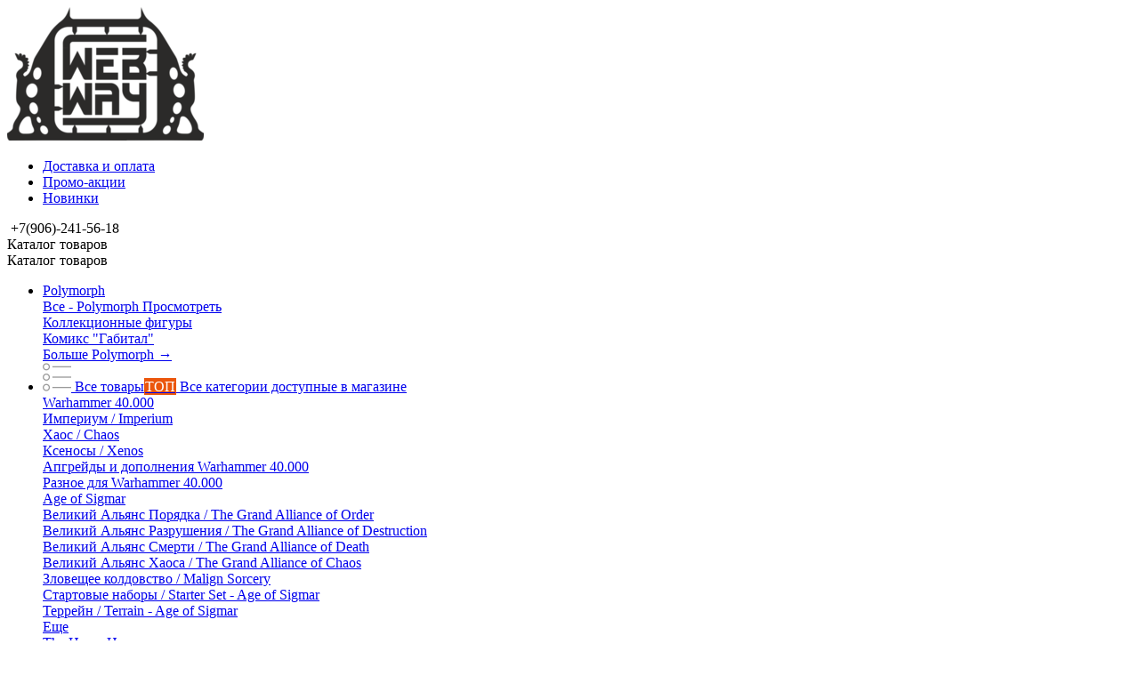

--- FILE ---
content_type: text/html; charset=utf-8
request_url: https://webway.online/the-horus-heresy/legiones-astartes/gvardiya-vorona-raven-guard/
body_size: 45246
content:
<!DOCTYPE html><html lang="ru" dir="ltr" class=" sticky-top-panel sticky-fc-panel sticky-buy-panel-_top" ><head><title>Гвардия Ворона / Raven Guard для The Horus Heresy в мастерской WebWay</title><base href="https://webway.online/"><meta http-equiv="Content-Type" content="text/html; charset=utf-8" data-ca-mode=""><meta name="viewport" content="width=device-width,initial-scale=1.0,minimum-scale=1.0,maximum-scale=1.0,user-scalable=no,viewport-fit=cover"><meta name="description" content="Гвардия Ворона / Raven Guard по доступным ценам. Высокое качество и лучшая поддержка - всё это WebWay!"><meta name="keywords" content="Литьё на заказ, купить, миниатюры, WebWay, мастерская WebWay, Вархаммер, Ересь Хоруса, Вархаммер Ересь Хоруса, Warhammer The Horus Heresy, Warhammer, The Horus Heresy, Гвардия Ворона / Raven Guard"><meta name="format-detection" content="telephone=no"><link rel="canonical" href="https://webway.online/the-horus-heresy/legiones-astartes/gvardiya-vorona-raven-guard/"><link rel="next" href="https://webway.online/the-horus-heresy/legiones-astartes/gvardiya-vorona-raven-guard/page-2/"><meta property="og:type" content="website"><meta property="og:locale" content="ru_RU"><meta property="og:title" content="Гвардия Ворона / Raven Guard для The Horus Heresy в мастерской WebWay"><meta property="og:description" content="Гвардия Ворона / Raven Guard по доступным ценам. Высокое качество и лучшая поддержка - всё это WebWay!"><meta property="og:url" content="https://webway.online/the-horus-heresy/legiones-astartes/gvardiya-vorona-raven-guard/"><meta property="og:image" content="https://webway.online/images/logos/8/logo_mtnm-hp.png"><meta name="theme-color" content="#ffffff"><link href="https://webway.online/images/logos/8/logo_o0td-0a.png" rel="shortcut icon" type="image/png"><link rel="preload" crossorigin="anonymous" as="font" href="https://webway.online/design/themes/abt__unitheme2/media/custom_fonts/inter/inter-900.woff2?1767952611" type="font/woff2"><link type="text/css" rel="stylesheet" href="https://webway.online/var/cache/misc/assets/design/themes/abt__unitheme2/css/standalone.7066bbbfa5dab7e5b856ec23919d780b1767952606.css?1767952606"><script data-no-defer
type="text/javascript"
 src="https://webway.online/var/files/gdpr/klaro/config.js"></script> <script data-no-defer
data-klaro-config="klaroConfig"
data-config="klaroConfig"
type="text/javascript"
 src="https://webway.online/js/addons/gdpr/lib/klaro.js"></script></head> <body class=" desktop-screen user-is-guest"><div class="ty-tygh " data-ca-element="mainContainer" id="tygh_container"> <div id="ajax_overlay" class="ty-ajax-overlay"></div> <div id="ajax_loading_box" class="ty-ajax-loading-box"></div> <div class="cm-notification-container notification-container"> </div> <div class="ty-helper-container " id="tygh_main_container"> <div class="tygh-top-panel clearfix"> <div class="container-fluid top-grid"> </div> </div> <div class="tygh-header header-grid advanced-header clearfix"> <div class="container-fluid"> <div class="container-fluid-row"> <div class="row-fluid "> <div class="span4 top-logo-grid " > <div class="top-logo " id="snapping_id_100"> <div class="ty-logo-container"> <a href="https://webway.online/" title=""> <img class="ty-pict ty-logo-container__image cm-image" width="221" height="150" alt="" title="" src="https://webway.online/images/logos/8/logo_mtnm-hp.png"> </a> </div> </div><!--fpc_exclude_167_834--><!--fpc_exclude_167_834--> <div class=" " id="snapping_id_834"> <div class="ty-wysiwyg-content" data-ca-live-editor-object-id="0" data-ca-live-editor-object-type=""> <noscript><div><img src="https://top-fwz1.mail.ru/counter?id=3704260;js=na" style="position:absolute;left:-9999px;" alt="Top.Mail.Ru"></div></noscript> </div> </div> <!--end_fpc_exclude_167_834--><!--end_fpc_exclude_167_834--> </div> <div class="span7 top-header-menu " > <div class=" " id="snapping_id_811"> <div class="ty-wysiwyg-content" data-ca-live-editor-object-id="0" data-ca-live-editor-object-type=""><div class="ut2-social-links"> <a target="_blank" href="https://vk.com/webwayonline"><i class="ut2-icon-vk"></i></a> <a target="_blank" href="https://vkvideo.ru/@webwayonline"><i class="ut2-icon-youtube"></i></a> <a target="_blank" href="https://t.me/WebWayOnline"><i class="ut2-icon-telegram"></i></a> </div> </div> </div><div class="hidden-phone " id="snapping_id_101"> <div class="ty-text-links-wrapper"> <div id="sw_text_links_101" class="ty-text-links-btn cm-combination"> <span class="ty-icon ty-icon-short-list" ></span> <span class="ty-icon ty-icon-down-micro ty-text-links-btn__arrow" ></span> </div> <ul id="text_links_101" class="ty-text-links "><li class="ty-text-links__item ty-level-0 "><a class="ty-text-links__a ty-text-links__a--level-0 " href="https://webway.online/oplata-i-dostavka/">Доставка и оплата</a></li><li class="ty-text-links__item ty-level-0 "><a class="ty-text-links__a ty-text-links__a--level-0 " href="https://webway.online/promotions/">Промо-акции</a></li><li class="ty-text-links__item ty-level-0 ty-menu-item__newest"><a class="ty-text-links__a ty-text-links__a--level-0 " href="https://webway.online/index.php?dispatch=products.newest">Новинки</a></li></ul> </div> </div> </div> <div class="span5 top-phones " > <div class="top-buttons-grid " id="snapping_id_102"> <div class="ut2-top-compared-products" id="abt__ut2_compared_products"> <a class="cm-tooltip ty-compare__a " href="https://webway.online/compare/" rel="nofollow" title="Просмотреть Список сравнения"><span><i class="ut2-icon-baseline-equalizer"></i></span></a> </div> <div class="ut2-top-wishlist-count" id="abt__ut2_wishlist_count"> <a class="cm-tooltip ty-wishlist__a " href="https://webway.online/wishlist/" rel="nofollow" title="Просмотреть список отложенных товаров"><span><i class="ut2-icon-baseline-favorite-border"></i></span></a> </div> </div><div class=" " id="snapping_id_103"> <div class="ut2-pn"> <div class="ut2-pn__wrap ut2-pn__row cm-combination" id="sw_dropdown_103"> <span><span class="ut2-pn__icon ut2-icon">&nbsp;</span><span class="ut2-pn__title"><bdo dir="ltr">+7(906)-241-56-18</bdo></span></span> </div> <div class="ut2-pn__contacts"> <div id="dropdown_103" class="cm-popup-box ut2-pn__items-full ty-dropdown-box__content hidden" style="display:none;"> <a href="javascript:void(0);" data-ca-external-click-id="sw_dropdown_103" rel="nofollow" class="cm-external-click ut2-btn-close hidden"><i class="ut2-icon-baseline-close"></i></a> <div class="ut2-pn__items"> <p> <a href="tel:+7(906)-241-56-18"><bdo dir="ltr">+7(906)-241-56-18</bdo></a> <small>Пн-Пт: 10:00-19:00</br> Сб-Вс: выходные</small> </p> <p><span class="ut2-pn__call_request"> <a id="opener_call_request_103" class="cm-dialog-opener cm-dialog-auto-size " href="#" data-ca-target-id="content_call_request_103" data-ca-dialog-title="АВ: Контакты" rel="nofollow" > <span >Заказать обратный звонок</span> </a> <div class="hidden" id="content_call_request_103" title="Заказать обратный звонок"> <div id="call_request_103"> <form name="call_requests_form_main" id="form_call_request_103" action="https://webway.online/" method="post" class="cm-ajax cm-ajax-full-render cm-processing-personal-data" data-ca-processing-personal-data-without-click="true" > <input type="hidden" name="result_ids" value="call_request_103"> <input type="hidden" name="return_url" value="index.php?dispatch=categories.view&amp;category_id=296"> <input type="hidden" name="company_id" value=""> <div class="ty-control-group"> <label class="ty-control-group__title" for="call_data_call_request_103_name">Ваше имя</label> <input id="call_data_call_request_103_name" size="50" class="ty-input-text-full" type="text" name="call_data[name]" value=""> </div> <div class="cm-mask-phone-group ty-control-group " data-ca-phone-mask-group-id="call_data_call_request_103_phone"><label for="call_data_call_request_103_phone" class="cm-mask-phone-label ty-control-group__title cm-required cm-trim ">Телефон</label><div class="controls"><div class="cm-field-container ty-field-phone-container ty-input-append ty-input-append--phone-mask "><input type="tel" id="call_data_call_request_103_phone" name="call_data[phone]" value="" class="cm-mask-phone ty-input-phone ty-input-fill ty-input-phone--phone-number-with-country-selection ty-input-text " title="АВ: Контакты" placeholder="+7" data-ca-phone-mask-type="phone_number_with_country_selection" data-ca-phone-mask-country="RU" data-ca-phone-mask-symbol="+7" data-ca-check-filter="[data-ca-phone-mask-group-id='call_data_call_request_103_phone']" data-ca-lite-checkout-field="call_data[phone]" data-ca-lite-checkout-auto-save="true"><div class="ty-btn-group cm-phone-number-with-country-selection-btn-group ty-btn-group--phone-mask ty-dropleft "><a class="ty-select-block__a ab__ut2--select-block__head cm-combination ty-select-block__a--phone-mask " data-ca-toggle="dropdown" id="sw_select_ru_wrap_phone_code_call_data_call_request_103_phone"><span><span class="ty-icon ty-flag ty-select-block__a-flag ty-flag-ru" ></span><span class="ty-select-block__a-item ab__ut2--select-block__head__text "></span></span></a><div id="select_ru_wrap_phone_code_call_data_call_request_103_phone" class="ty-select-block ab__ut2--select-block__popup cm-popup-box hidden"><ul class="cm-select-list ty-select-block__list ty-flags"><li class="ty-select-block__list-item ab__ut2--select-block__popup__item"><a rel="nofollow" href="https://webway.online/the-horus-heresy/legiones-astartes/gvardiya-vorona-raven-guard/?phone_country=az" class="ty-select-block__list-a cm-phone-number-with-country-selection-li-link" data-ca-country-code="az" data-ca-name="az" data-ca-list-item-symbol="+994" ><span class="ty-icon ty-flag ty-flag-az" ></span><span class="ab__ut2--select-block__popup__text"><span class="ab__ut2--select-block__popup__text__name"> Азербайджан </span><span class="ab__ut2--select-block__popup__text__symbol"><ins>(</ins>+994<ins>)</ins></span></span></a></li><li class="ty-select-block__list-item ab__ut2--select-block__popup__item"><a rel="nofollow" href="https://webway.online/the-horus-heresy/legiones-astartes/gvardiya-vorona-raven-guard/?phone_country=am" class="ty-select-block__list-a cm-phone-number-with-country-selection-li-link" data-ca-country-code="am" data-ca-name="am" data-ca-list-item-symbol="+374" ><span class="ty-icon ty-flag ty-flag-am" ></span><span class="ab__ut2--select-block__popup__text"><span class="ab__ut2--select-block__popup__text__name"> Армения </span><span class="ab__ut2--select-block__popup__text__symbol"><ins>(</ins>+374<ins>)</ins></span></span></a></li><li class="ty-select-block__list-item ab__ut2--select-block__popup__item"><a rel="nofollow" href="https://webway.online/the-horus-heresy/legiones-astartes/gvardiya-vorona-raven-guard/?phone_country=by" class="ty-select-block__list-a cm-phone-number-with-country-selection-li-link" data-ca-country-code="by" data-ca-name="by" data-ca-list-item-symbol="+375" ><span class="ty-icon ty-flag ty-flag-by" ></span><span class="ab__ut2--select-block__popup__text"><span class="ab__ut2--select-block__popup__text__name"> Беларусь </span><span class="ab__ut2--select-block__popup__text__symbol"><ins>(</ins>+375<ins>)</ins></span></span></a></li><li class="ty-select-block__list-item ab__ut2--select-block__popup__item"><a rel="nofollow" href="https://webway.online/the-horus-heresy/legiones-astartes/gvardiya-vorona-raven-guard/?phone_country=ge" class="ty-select-block__list-a cm-phone-number-with-country-selection-li-link" data-ca-country-code="ge" data-ca-name="ge" data-ca-list-item-symbol="+995" ><span class="ty-icon ty-flag ty-flag-ge" ></span><span class="ab__ut2--select-block__popup__text"><span class="ab__ut2--select-block__popup__text__name"> Грузия </span><span class="ab__ut2--select-block__popup__text__symbol"><ins>(</ins>+995<ins>)</ins></span></span></a></li><li class="ty-select-block__list-item ab__ut2--select-block__popup__item"><a rel="nofollow" href="https://webway.online/the-horus-heresy/legiones-astartes/gvardiya-vorona-raven-guard/?phone_country=eu" class="ty-select-block__list-a cm-phone-number-with-country-selection-li-link" data-ca-country-code="eu" data-ca-name="eu" data-ca-list-item-symbol="+49" ><span class="ty-icon ty-flag ty-flag-eu" ></span><span class="ab__ut2--select-block__popup__text"><span class="ab__ut2--select-block__popup__text__name"> Европа </span><span class="ab__ut2--select-block__popup__text__symbol"><ins>(</ins>+49<ins>)</ins></span></span></a></li><li class="ty-select-block__list-item ab__ut2--select-block__popup__item"><a rel="nofollow" href="https://webway.online/the-horus-heresy/legiones-astartes/gvardiya-vorona-raven-guard/?phone_country=kz" class="ty-select-block__list-a cm-phone-number-with-country-selection-li-link" data-ca-country-code="kz" data-ca-name="kz" data-ca-list-item-symbol="+7" ><span class="ty-icon ty-flag ty-flag-kz" ></span><span class="ab__ut2--select-block__popup__text"><span class="ab__ut2--select-block__popup__text__name"> Казахстан </span><span class="ab__ut2--select-block__popup__text__symbol"><ins>(</ins>+7<ins>)</ins></span></span></a></li><li class="ty-select-block__list-item ab__ut2--select-block__popup__item"><a rel="nofollow" href="https://webway.online/the-horus-heresy/legiones-astartes/gvardiya-vorona-raven-guard/?phone_country=kg" class="ty-select-block__list-a cm-phone-number-with-country-selection-li-link" data-ca-country-code="kg" data-ca-name="kg" data-ca-list-item-symbol="+996" ><span class="ty-icon ty-flag ty-flag-kg" ></span><span class="ab__ut2--select-block__popup__text"><span class="ab__ut2--select-block__popup__text__name"> Киргизия </span><span class="ab__ut2--select-block__popup__text__symbol"><ins>(</ins>+996<ins>)</ins></span></span></a></li><li class="ty-select-block__list-item ab__ut2--select-block__popup__item"><a rel="nofollow" href="https://webway.online/the-horus-heresy/legiones-astartes/gvardiya-vorona-raven-guard/?phone_country=md" class="ty-select-block__list-a cm-phone-number-with-country-selection-li-link" data-ca-country-code="md" data-ca-name="md" data-ca-list-item-symbol="+373" ><span class="ty-icon ty-flag ty-flag-md" ></span><span class="ab__ut2--select-block__popup__text"><span class="ab__ut2--select-block__popup__text__name"> Молдова </span><span class="ab__ut2--select-block__popup__text__symbol"><ins>(</ins>+373<ins>)</ins></span></span></a></li><li class="ty-select-block__list-item ab__ut2--select-block__popup__item"><a rel="nofollow" href="https://webway.online/the-horus-heresy/legiones-astartes/gvardiya-vorona-raven-guard/?phone_country=ab" class="ty-select-block__list-a cm-phone-number-with-country-selection-li-link" data-ca-country-code="ab" data-ca-name="ab" data-ca-list-item-symbol="+" ><span class="ty-icon ty-flag ty-flag-ab" ></span><span class="ab__ut2--select-block__popup__text"><span class="ab__ut2--select-block__popup__text__name"> Республика Абхазия </span><span class="ab__ut2--select-block__popup__text__symbol"><ins>(</ins>+<ins>)</ins></span></span></a></li><li class="ty-select-block__list-item ab__ut2--select-block__popup__item"><a rel="nofollow" href="https://webway.online/the-horus-heresy/legiones-astartes/gvardiya-vorona-raven-guard/?phone_country=os" class="ty-select-block__list-a cm-phone-number-with-country-selection-li-link" data-ca-country-code="os" data-ca-name="os" data-ca-list-item-symbol="+" ><span class="ty-icon ty-flag ty-flag-os" ></span><span class="ab__ut2--select-block__popup__text"><span class="ab__ut2--select-block__popup__text__name"> Республика Южная Осетия </span><span class="ab__ut2--select-block__popup__text__symbol"><ins>(</ins>+<ins>)</ins></span></span></a></li><li class="ty-select-block__list-item ab__ut2--select-block__popup__item"><a rel="nofollow" href="https://webway.online/the-horus-heresy/legiones-astartes/gvardiya-vorona-raven-guard/?phone_country=ru" class="ty-select-block__list-a is-active cm-phone-number-with-country-selection-li-link" data-ca-country-code="ru" data-ca-name="ru" data-ca-list-item-symbol="+7" ><span class="ty-icon ty-flag ty-flag-ru" ></span><span class="ab__ut2--select-block__popup__text"><span class="ab__ut2--select-block__popup__text__name"> Россия </span><span class="ab__ut2--select-block__popup__text__symbol"><ins>(</ins>+7<ins>)</ins></span></span></a></li><li class="ty-select-block__list-item ab__ut2--select-block__popup__item"><a rel="nofollow" href="https://webway.online/the-horus-heresy/legiones-astartes/gvardiya-vorona-raven-guard/?phone_country=tj" class="ty-select-block__list-a cm-phone-number-with-country-selection-li-link" data-ca-country-code="tj" data-ca-name="tj" data-ca-list-item-symbol="+992" ><span class="ty-icon ty-flag ty-flag-tj" ></span><span class="ab__ut2--select-block__popup__text"><span class="ab__ut2--select-block__popup__text__name"> Таджикистан </span><span class="ab__ut2--select-block__popup__text__symbol"><ins>(</ins>+992<ins>)</ins></span></span></a></li><li class="ty-select-block__list-item ab__ut2--select-block__popup__item"><a rel="nofollow" href="https://webway.online/the-horus-heresy/legiones-astartes/gvardiya-vorona-raven-guard/?phone_country=tm" class="ty-select-block__list-a cm-phone-number-with-country-selection-li-link" data-ca-country-code="tm" data-ca-name="tm" data-ca-list-item-symbol="+993" ><span class="ty-icon ty-flag ty-flag-tm" ></span><span class="ab__ut2--select-block__popup__text"><span class="ab__ut2--select-block__popup__text__name"> Туркменистан </span><span class="ab__ut2--select-block__popup__text__symbol"><ins>(</ins>+993<ins>)</ins></span></span></a></li><li class="ty-select-block__list-item ab__ut2--select-block__popup__item"><a rel="nofollow" href="https://webway.online/the-horus-heresy/legiones-astartes/gvardiya-vorona-raven-guard/?phone_country=ua" class="ty-select-block__list-a cm-phone-number-with-country-selection-li-link" data-ca-country-code="ua" data-ca-name="ua" data-ca-list-item-symbol="+380" ><span class="ty-icon ty-flag ty-flag-ua" ></span><span class="ab__ut2--select-block__popup__text"><span class="ab__ut2--select-block__popup__text__name"> Украина </span><span class="ab__ut2--select-block__popup__text__symbol"><ins>(</ins>+380<ins>)</ins></span></span></a></li></ul></div></div></div></div></div> <div class="ty-control-group"> <label for="call_data_call_request_103_convenient_time_from" class="ty-control-group__title">Удобное время</label> <bdi> <input id="call_data_call_request_103_convenient_time_from" class="ty-input-text cm-cr-mask-time" size="6" type="text" name="call_data[time_from]" value="" placeholder="09:00"> - <input id="call_data_call_request_103_convenient_time_to" class="ty-input-text cm-cr-mask-time" size="6" type="text" name="call_data[time_to]" value="" placeholder="20:00"> </bdi> </div> <input type="hidden" data-recaptcha-v3-action="call_request" class="cm-recaptcha-v3" name=g-recaptcha-v3-token id="g_recaptcha_v3_token_recaptcha_6970c7a4e4060"> <div class="ty-gdpr-agreement " data-ca-gdpr-agreement="gdpr_agreements_call_requests_n70"> <label for="gdpr_agreements_call_requests_n70" id="gdpr_agreements_call_requests_n70_label" class="cm-gdpr-agreement-label cm-gdpr-check-agreement checkbox ty-gdpr-agreement--label" > <input type="hidden" name="gdpr_agreements[call_requests]" value="N" data-ca-lite-checkout-field="user_data.gdpr_agreements_call_requests" data-ca-lite-checkout-auto-save="true"> <input type="checkbox" id="gdpr_agreements_call_requests_n70" name="gdpr_agreements[call_requests]" value="Y" class="cm-agreement checkbox" data-ca-error-message-target-node="#gdpr_agreements_call_requests_n70_error_wrapper" data-ca-lite-checkout-field="user_data.gdpr_agreements_call_requests" data-ca-lite-checkout-auto-save="true"></label> <a id="opener_gdpr_popup_gdpr_agreements_call_requests_n70_label" class="cm-dialog-opener cm-dialog-auto-size ty-license-agreement__link" href="#" data-ca-target-id="content_gdpr_popup_gdpr_agreements_call_requests_n70_label" data-ca-dialog-title="АВ: Контакты" rel="nofollow" > <span >Я даю согласие на <u>обработку моих персональных данных.</u></span> </a> <div class="hidden" id="content_gdpr_popup_gdpr_agreements_call_requests_n70_label" title="Полный текст соглашения"> <div class="ty-gdpr-popup" id="gdpr_popup_gdpr_agreements_call_requests_n70_label"> <div class="ty-gdpr-popup-content"> <p>Мы (WebWay) используем ваши данные, чтобы впоследствии связаться с Вами по поводу Вашего запроса или для обсуждения заказа. Данные хранятся в нашей системе и доступны некоторым нашим сотрудникам (или продавцам, у которых сделан заказ) до тех пор, пока вы не отзовёте своё согласие. Если вы хотите, чтобы Ваши персональные данные были удалены, отправьте письмо по адресу info@webway.online.</p> <p>Если Вы считаете, что Ваши персональные данные используются не по назначению, Вы имеете право обратиться с жалобой в надзорный орган. Согласно “Общему регламенту по защите данных” в ЕС мы обязаны сообщить Вам об этом праве, однако мы не планируем использовать Ваши данные не по назначению.</p> </div> </div> </div> <div id="gdpr_agreements_call_requests_n70_error_wrapper"></div> </div> <div class="cm-block-add-subscribe"> </div> <div class="buttons-container"> <button class="ty-btn__primary ty-btn__big cm-form-dialog-closer ty-btn ty-btn" type="submit" name="dispatch[call_requests.request]" ><bdi>Отправить</bdi></button> </div> <input type="hidden" name="security_hash" class="cm-no-hide-input" value="726a7b7bb3b95ac786bd93cac1a29c82" /></form> </div> </div> </span></p> <hr> <div class="ut2-social-links"> <a target="_blank" href="https://vk.com/webwayonline"><i class="ut2-icon-vk"></i></a> <a target="_blank" href="https://www.youtube.com/@WebWayOnline"><i class="ut2-icon-youtube"></i></a> <a target="_blank" href="https://t.me/WebWaySPB"><i class="ut2-icon-telegram"></i></a> </div> <p> <small>Email</small> <a href="mailto:info@webway.online" style="font-weight:normal;font-size: inherit;">info@webway.online</a> </p> <p> <small>Адрес</small> <div>Россия, Санкт-Петербург, ул. Заставская 33П</div> </p> </div> </div> </div> </div> </div> </div> </div> </div> <div class="container-fluid-row container-fluid-row-full-width top-menu-grid"> <div class="row-fluid "> <div class="span16 " > <div class="row-fluid "> <div class="span11 top-left-grid " > <div class="row-fluid "> <div class="span5 menu-grid " > <div class="ty-dropdown-box top-menu-grid-vertical"> <div id="sw_dropdown_104" class="ty-dropdown-box__title cm-combination "> <span><i class="ut2-icon"></i><span>Каталог товаров</span></span> </div> <div id="dropdown_104" class="cm-popup-box ty-dropdown-box__content hidden"> <div class="ty-dropdown-box__title cm-external-click hidden-desktop" data-ca-external-click-id="sw_dropdown_104"> <i class="ut2-icon"></i>Каталог товаров<span class="ut2-btn-close"><i class="ut2-icon-baseline-close"></i></span> </div> <div class="ut2-menu__backdrop cm-external-click" style="display: none" data-ca-external-click-id="sw_dropdown_104"></div><div class="ut2-menu__header-mobile" style="display: none">Каталог товаров</div><div class="ut2-v__menu ut2-menu" style="--ut2-vertical-menu-block-height: 550px;"><div class="ut2-menu__inbox cm-external-triggered"><ul class="ut2-menu__list" style="--menu-columns: 4"><li class="ut2-menu__item" data-subitems-count="1"><span class="ty-menu__item-toggle cm-responsive-menu-toggle"><i class="ut2-mark-fold-unfold"></i></span><a href="https://webway.online/polymorph/" class="ut2-menu__link"><span class="ut2-menu__link__in "><span class="ut2-menu__link__text"><span class="ut2-menu__link__name">Polymorph</span> </span> <i class="ut2-icon-outline-arrow_forward"></i> </span> </a> <div class="ut2-menu__submenu" id="topmenu_71_104_3517099561"> <a href="https://webway.online/polymorph/" class="ut2-menu__mob-more-cat-link" target="_self"> <span class="ut2-menu__mob-more-cat-link__in">Все - Polymorph</span> <span class="ty-btn ty-btn__primary">Просмотреть</span> </a> <div class="ut2-menu__submenu__carrier "> <div class="ut2-menu__submenu__wrapper"> <div class="ut2-menu__2nd-list"> <div class="ut2-menu__2nd-col"> <div class="ut2-menu__2nd-item" data-elem-index="0"> <div class="ut2-menu__2nd-item__header"> <a href="https://webway.online/polymorph/kollekcionnye-figury/" class="ut2-menu__2nd-link "> <span class="ut2-menu__2nd-link__text"><span class="ut2-menu__2nd-link__name">Коллекционные фигуры</span></span> </a> </div> <span class="ty-menu__item-toggle cm-responsive-menu-toggle"> <i class="ut2-mark-fold-unfold"></i> </span> <div class="ut2-menu__2nd-submenu "> <div class="ut2-menu__2nd-submenu__wrapper"> <div class="ut2-menu__3rd-list " data-cols-count="4" > <div class="ut2-menu__3rd-item"> <a href="https://webway.online/polymorph/kollekcionnye-figury/komiks-gabital/" class="ut2-menu__3rd-link " title="Комикс "Габитал""> <span class="ut2-menu__3rd-link__text"><span class="ut2-menu__3rd-link__name">Комикс "Габитал"</span></span> </a> </div> </div> </div> </div> </div> </div> </div> <div class="ut2-menu__more-cat-link"> <a class="ty-btn-text" href="https://webway.online/polymorph/" title=""> <span class="ut2-menu__more-cat-link__in"> Больше Polymorph <i class="text-arrow">&rarr;</i> </span> </a> </div> </div> </div> </div> </li> <li class="ut2-menu__item ty-menu-item__products" data-subitems-count="21"><span class="ty-menu__item-toggle cm-responsive-menu-toggle"><i class="ut2-mark-fold-unfold"></i></span><a href="javascript:void(0)" class="ut2-menu__link"><span class="ut2-menu__link__in has-descr"> <img class="ty-pict ut2-mwi-icon cm-image" alt="" title="" srcset="https://webway.online/images/thumbnails/64/64/abt__ut2/menu-with-icon/8/210-abt__ut2_mwi__icon.png 2x" width="32" height="32" src="https://webway.online/images/thumbnails/32/32/abt__ut2/menu-with-icon/8/210-abt__ut2_mwi__icon.png"> <span class="ut2-menu__link__text"><span class="ut2-menu__link__name">Все товары</span><span class="m-label" style="color: #ffffff; background-color: #eb560c; border: 1px solid #eb560c;">ТОП</span> <span class="ut2-mwi-text">Все категории доступные в магазине</span> </span> <i class="ut2-icon-outline-arrow_forward"></i> </span> </a> <div class="ut2-menu__submenu" id="topmenu_71_104_3421590250"> <div class="ut2-menu__submenu__carrier "> <div class="ut2-menu__submenu__wrapper"> <div class="ut2-menu__2nd-list"> <div class="ut2-menu__2nd-col"> <div class="ut2-menu__2nd-item" data-elem-index="0"> <div class="ut2-menu__2nd-item__header"> <a href="https://webway.online/warhammer-40-000/" class="ut2-menu__2nd-link "> <span class="ut2-menu__2nd-link__text"><span class="ut2-menu__2nd-link__name">Warhammer 40.000</span></span> </a> </div> <span class="ty-menu__item-toggle cm-responsive-menu-toggle"> <i class="ut2-mark-fold-unfold"></i> </span> <div class="ut2-menu__2nd-submenu "> <div class="ut2-menu__2nd-submenu__wrapper"> <div class="ut2-menu__3rd-list " data-cols-count="4" > <div class="ut2-menu__3rd-item"> <a href="https://webway.online/warhammer-40-000/imperium/" class="ut2-menu__3rd-link " title="Империум / Imperium"> <span class="ut2-menu__3rd-link__text"><span class="ut2-menu__3rd-link__name">Империум / Imperium</span></span> </a> </div> <div class="ut2-menu__3rd-item"> <a href="https://webway.online/warhammer-40-000/haos/" class="ut2-menu__3rd-link " title="Хаос / Chaos"> <span class="ut2-menu__3rd-link__text"><span class="ut2-menu__3rd-link__name">Хаос / Chaos</span></span> </a> </div> <div class="ut2-menu__3rd-item"> <a href="https://webway.online/warhammer-40-000/ksenosy/" class="ut2-menu__3rd-link " title="Ксеносы / Xenos"> <span class="ut2-menu__3rd-link__text"><span class="ut2-menu__3rd-link__name">Ксеносы / Xenos</span></span> </a> </div> <div class="ut2-menu__3rd-item"> <a href="https://webway.online/warhammer-40-000/apgreydy/" class="ut2-menu__3rd-link " title="Апгрейды и дополнения Warhammer 40.000"> <span class="ut2-menu__3rd-link__text"><span class="ut2-menu__3rd-link__name">Апгрейды и дополнения Warhammer 40.000</span></span> </a> </div> <div class="ut2-menu__3rd-item"> <a href="https://webway.online/warhammer-40-000/raznoe/" class="ut2-menu__3rd-link " title="Разное для Warhammer 40.000"> <span class="ut2-menu__3rd-link__text"><span class="ut2-menu__3rd-link__name">Разное для Warhammer 40.000</span></span> </a> </div> </div> </div> </div> </div> <div class="ut2-menu__2nd-item" data-elem-index="1"> <div class="ut2-menu__2nd-item__header"> <a href="https://webway.online/age-of-sigmar/" class="ut2-menu__2nd-link "> <span class="ut2-menu__2nd-link__text"><span class="ut2-menu__2nd-link__name">Age of Sigmar</span></span> </a> </div> <span class="ty-menu__item-toggle cm-responsive-menu-toggle"> <i class="ut2-mark-fold-unfold"></i> </span> <div class="ut2-menu__2nd-submenu "> <div class="ut2-menu__2nd-submenu__wrapper"> <div class="ut2-menu__3rd-list clipped " data-cols-count="4" style="--menu-items:5;"> <div class="ut2-menu__3rd-item"> <a href="https://webway.online/age-of-sigmar/velikiy-alyans-poryadka/" class="ut2-menu__3rd-link " title="Великий Альянс Порядка / The Grand Alliance of Order"> <span class="ut2-menu__3rd-link__text"><span class="ut2-menu__3rd-link__name">Великий Альянс Порядка / The Grand Alliance of Order</span></span> </a> </div> <div class="ut2-menu__3rd-item"> <a href="https://webway.online/age-of-sigmar/velikiy-alyans-razrusheniya/" class="ut2-menu__3rd-link " title="Великий Альянс Разрушения / The Grand Alliance of Destruction"> <span class="ut2-menu__3rd-link__text"><span class="ut2-menu__3rd-link__name">Великий Альянс Разрушения / The Grand Alliance of Destruction</span></span> </a> </div> <div class="ut2-menu__3rd-item"> <a href="https://webway.online/age-of-sigmar/velikiy-alyans-smerti/" class="ut2-menu__3rd-link " title="Великий Альянс Смерти / The Grand Alliance of Death"> <span class="ut2-menu__3rd-link__text"><span class="ut2-menu__3rd-link__name">Великий Альянс Смерти / The Grand Alliance of Death</span></span> </a> </div> <div class="ut2-menu__3rd-item"> <a href="https://webway.online/age-of-sigmar/velikiy-alyans-haosa/" class="ut2-menu__3rd-link " title="Великий Альянс Хаоса / The Grand Alliance of Chaos"> <span class="ut2-menu__3rd-link__text"><span class="ut2-menu__3rd-link__name">Великий Альянс Хаоса / The Grand Alliance of Chaos</span></span> </a> </div> <div class="ut2-menu__3rd-item"> <a href="https://webway.online/age-of-sigmar/malign-sorcery/" class="ut2-menu__3rd-link " title="Зловещее колдовство / Malign Sorcery"> <span class="ut2-menu__3rd-link__text"><span class="ut2-menu__3rd-link__name">Зловещее колдовство / Malign Sorcery</span></span> </a> </div> <div class="ut2-menu__3rd-item"> <a href="https://webway.online/age-of-sigmar/startovye-nabory/" class="ut2-menu__3rd-link " title="Стартовые наборы / Starter Set - Age of Sigmar"> <span class="ut2-menu__3rd-link__text"><span class="ut2-menu__3rd-link__name">Стартовые наборы / Starter Set - Age of Sigmar</span></span> </a> </div> <div class="ut2-menu__3rd-item"> <a href="https://webway.online/age-of-sigmar/terrain/" class="ut2-menu__3rd-link " title="Террейн / Terrain - Age of Sigmar"> <span class="ut2-menu__3rd-link__text"><span class="ut2-menu__3rd-link__name">Террейн / Terrain - Age of Sigmar</span></span> </a> </div> </div> <a href="javascript:void(0);" onclick="$(this).prev().addClass('view');$(this).addClass('hidden');" class="ut2-more-btn" title=""><span>Еще</span></a> </div> </div> </div> <div class="ut2-menu__2nd-item" data-elem-index="2"> <div class="ut2-menu__2nd-item__header"> <a href="https://webway.online/the-horus-heresy/" class="ut2-menu__2nd-link "> <span class="ut2-menu__2nd-link__text"><span class="ut2-menu__2nd-link__name">The Horus Heresy</span></span> </a> </div> <span class="ty-menu__item-toggle cm-responsive-menu-toggle"> <i class="ut2-mark-fold-unfold"></i> </span> <div class="ut2-menu__2nd-submenu "> <div class="ut2-menu__2nd-submenu__wrapper"> <div class="ut2-menu__3rd-list clipped " data-cols-count="4" style="--menu-items:5;"> <div class="ut2-menu__3rd-item"> <a href="https://webway.online/the-horus-heresy/legiones-astartes/" class="ut2-menu__3rd-link " title="Лояльные легионы космического десанта / Loyalist Space Marine Legions"> <span class="ut2-menu__3rd-link__text"><span class="ut2-menu__3rd-link__name">Лояльные легионы космического десанта / Loyalist Space Marine Legions</span></span> </a> </div> <div class="ut2-menu__3rd-item"> <a href="https://webway.online/the-horus-heresy/legiones-astartes-ru/" class="ut2-menu__3rd-link " title="Легионы космического десанта-предателя / Traitor Space Marine Legions"> <span class="ut2-menu__3rd-link__text"><span class="ut2-menu__3rd-link__name">Легионы космического десанта-предателя / Traitor Space Marine Legions</span></span> </a> </div> <div class="ut2-menu__3rd-item"> <a href="https://webway.online/the-horus-heresy/sily-kulta-mehanikum-forces-of-the-cult-mechanicum/" class="ut2-menu__3rd-link " title="Силы культа Механикум / Forces of the Cult Mechanicum"> <span class="ut2-menu__3rd-link__text"><span class="ut2-menu__3rd-link__name">Силы культа Механикум / Forces of the Cult Mechanicum</span></span> </a> </div> <div class="ut2-menu__3rd-item"> <a href="https://webway.online/the-horus-heresy/forces-of-the-emperor/" class="ut2-menu__3rd-link " title="Войска императора / Forces of the Emperor"> <span class="ut2-menu__3rd-link__text"><span class="ut2-menu__3rd-link__name">Войска императора / Forces of the Emperor</span></span> </a> </div> <div class="ut2-menu__3rd-item"> <a href="https://webway.online/the-horus-heresy/armii-magistra-voyny-armies-of-the-warmaster/" class="ut2-menu__3rd-link " title="Армии Магистра войны / Armies of the Warmaster"> <span class="ut2-menu__3rd-link__text"><span class="ut2-menu__3rd-link__name">Армии Магистра войны / Armies of the Warmaster</span></span> </a> </div> <div class="ut2-menu__3rd-item"> <a href="https://webway.online/the-horus-heresy/upgrade-pack/" class="ut2-menu__3rd-link " title="Апгрейды и дополнения"> <span class="ut2-menu__3rd-link__text"><span class="ut2-menu__3rd-link__name">Апгрейды и дополнения</span></span> </a> </div> <div class="ut2-menu__3rd-item"> <a href="https://webway.online/the-horus-heresy/aksessuary/" class="ut2-menu__3rd-link " title="Аксессуары"> <span class="ut2-menu__3rd-link__text"><span class="ut2-menu__3rd-link__name">Аксессуары</span></span> </a> </div> <div class="ut2-menu__3rd-item"> <a href="https://webway.online/the-horus-heresy/primarhi/" class="ut2-menu__3rd-link " title="Примархи и Генералы"> <span class="ut2-menu__3rd-link__text"><span class="ut2-menu__3rd-link__name">Примархи и Генералы</span></span> </a> </div> </div> <a href="javascript:void(0);" onclick="$(this).prev().addClass('view');$(this).addClass('hidden');" class="ut2-more-btn" title=""><span>Еще</span></a> </div> </div> </div> <div class="ut2-menu__2nd-item" data-elem-index="3"> <div class="ut2-menu__2nd-item__header"> <a href="https://webway.online/necromunda/" class="ut2-menu__2nd-link "> <span class="ut2-menu__2nd-link__text"><span class="ut2-menu__2nd-link__name">Necromunda</span></span> </a> </div> <span class="ty-menu__item-toggle cm-responsive-menu-toggle"> <i class="ut2-mark-fold-unfold"></i> </span> <div class="ut2-menu__2nd-submenu "> <div class="ut2-menu__2nd-submenu__wrapper"> <div class="ut2-menu__3rd-list clipped " data-cols-count="4" style="--menu-items:5;"> <div class="ut2-menu__3rd-item"> <a href="https://webway.online/necromunda/underhive-outcasts/" class="ut2-menu__3rd-link " title="Изгои Подулья / Underhive Outcasts"> <span class="ut2-menu__3rd-link__text"><span class="ut2-menu__3rd-link__name">Изгои Подулья / Underhive Outcasts</span></span> </a> </div> <div class="ut2-menu__3rd-item"> <a href="https://webway.online/necromunda/hired-guns/" class="ut2-menu__3rd-link " title="Наёмники / Hired Guns"> <span class="ut2-menu__3rd-link__text"><span class="ut2-menu__3rd-link__name">Наёмники / Hired Guns</span></span> </a> </div> <div class="ut2-menu__3rd-item"> <a href="https://webway.online/necromunda/house-van-saar/" class="ut2-menu__3rd-link " title="Дом Ван Саар / House Van Saar"> <span class="ut2-menu__3rd-link__text"><span class="ut2-menu__3rd-link__name">Дом Ван Саар / House Van Saar</span></span> </a> </div> <div class="ut2-menu__3rd-item"> <a href="https://webway.online/necromunda/house-goliath/" class="ut2-menu__3rd-link " title="Дом Голиаф / House Goliath"> <span class="ut2-menu__3rd-link__text"><span class="ut2-menu__3rd-link__name">Дом Голиаф / House Goliath</span></span> </a> </div> <div class="ut2-menu__3rd-item"> <a href="https://webway.online/necromunda/house-delaque/" class="ut2-menu__3rd-link " title="Дом Делак / House Delaque"> <span class="ut2-menu__3rd-link__text"><span class="ut2-menu__3rd-link__name">Дом Делак / House Delaque</span></span> </a> </div> <div class="ut2-menu__3rd-item"> <a href="https://webway.online/necromunda/house-cawdor/" class="ut2-menu__3rd-link " title="Дом Кавдор / House Cawdor"> <span class="ut2-menu__3rd-link__text"><span class="ut2-menu__3rd-link__name">Дом Кавдор / House Cawdor</span></span> </a> </div> <div class="ut2-menu__3rd-item"> <a href="https://webway.online/necromunda/house-orlock/" class="ut2-menu__3rd-link " title="Дом Орлок / House Orlock"> <span class="ut2-menu__3rd-link__text"><span class="ut2-menu__3rd-link__name">Дом Орлок / House Orlock</span></span> </a> </div> <div class="ut2-menu__3rd-item"> <a href="https://webway.online/necromunda/house-escher/" class="ut2-menu__3rd-link " title="Дом Эшер / House Escher"> <span class="ut2-menu__3rd-link__text"><span class="ut2-menu__3rd-link__name">Дом Эшер / House Escher</span></span> </a> </div> <div class="ut2-menu__3rd-item"> <a href="https://webway.online/necromunda/palanite-enforcer/" class="ut2-menu__3rd-link " title="Паланитовые Стражи / Palanite Enforcer"> <span class="ut2-menu__3rd-link__text"><span class="ut2-menu__3rd-link__name">Паланитовые Стражи / Palanite Enforcer</span></span> </a> </div> <div class="ut2-menu__3rd-item"> <a href="https://webway.online/necromunda/corpse-grinder-cult/" class="ut2-menu__3rd-link " title="Культ Измельчителей Трупов / Corpse Grinder Cult"> <span class="ut2-menu__3rd-link__text"><span class="ut2-menu__3rd-link__name">Культ Измельчителей Трупов / Corpse Grinder Cult</span></span> </a> </div> <div class="ut2-menu__3rd-item"> <a href="https://webway.online/necromunda/ash-waste-nomads/" class="ut2-menu__3rd-link " title="Кочевники Пепельных Пустошей / Ash Waste Nomads"> <span class="ut2-menu__3rd-link__text"><span class="ut2-menu__3rd-link__name">Кочевники Пепельных Пустошей / Ash Waste Nomads</span></span> </a> </div> <div class="ut2-menu__3rd-item"> <a href="https://webway.online/necromunda/ironhead-squat-prospectors/" class="ut2-menu__3rd-link " title="Железноголовые Скваты / Ironhead Squat Prospectors"> <span class="ut2-menu__3rd-link__text"><span class="ut2-menu__3rd-link__name">Железноголовые Скваты / Ironhead Squat Prospectors</span></span> </a> </div> <div class="ut2-menu__3rd-item"> <a href="https://webway.online/necromunda/deformirovannyy-shtamm-malformed-strain/" class="ut2-menu__3rd-link " title="Деформированный штамм / Malformed Strain"> <span class="ut2-menu__3rd-link__text"><span class="ut2-menu__3rd-link__name">Деформированный штамм / Malformed Strain</span></span> </a> </div> <div class="ut2-menu__3rd-item"> <a href="https://webway.online/necromunda/dom-katallus-house-catallus/" class="ut2-menu__3rd-link " title="Дом Каталлус / House Catallus"> <span class="ut2-menu__3rd-link__text"><span class="ut2-menu__3rd-link__name">Дом Каталлус / House Catallus</span></span> </a> </div> <div class="ut2-menu__3rd-item"> <a href="https://webway.online/necromunda/spyre-hunting-parties/" class="ut2-menu__3rd-link " title="Шпилевики / Spyre Hunting Parties"> <span class="ut2-menu__3rd-link__text"><span class="ut2-menu__3rd-link__name">Шпилевики / Spyre Hunting Parties</span></span> </a> </div> <div class="ut2-menu__3rd-item"> <a href="https://webway.online/necromunda/ash-waste-vehicle-workshop/" class="ut2-menu__3rd-link " title="Техника Пепельных Пустошей / Ash Waste Vehicle"> <span class="ut2-menu__3rd-link__text"><span class="ut2-menu__3rd-link__name">Техника Пепельных Пустошей / Ash Waste Vehicle</span></span> </a> </div> <div class="ut2-menu__3rd-item"> <a href="https://webway.online/necromunda/terrain/" class="ut2-menu__3rd-link " title="Террейн Некромунды"> <span class="ut2-menu__3rd-link__text"><span class="ut2-menu__3rd-link__name">Террейн Некромунды</span></span> </a> </div> <div class="ut2-menu__3rd-item"> <a href="https://webway.online/necromunda/upgrades/" class="ut2-menu__3rd-link " title="Апгрейды и дополнения Некромунды"> <span class="ut2-menu__3rd-link__text"><span class="ut2-menu__3rd-link__name">Апгрейды и дополнения Некромунды</span></span> </a> </div> <div class="ut2-menu__3rd-item"> <a href="https://webway.online/necromunda/nabory/" class="ut2-menu__3rd-link " title="Наборы Некромунды"> <span class="ut2-menu__3rd-link__text"><span class="ut2-menu__3rd-link__name">Наборы Некромунды</span></span> </a> </div> </div> <a href="javascript:void(0);" onclick="$(this).prev().addClass('view');$(this).addClass('hidden');" class="ut2-more-btn" title=""><span>Еще</span></a> </div> </div> </div> <div class="ut2-menu__2nd-item" data-elem-index="4"> <div class="ut2-menu__2nd-item__header"> <a href="https://webway.online/the-old-world-tow/" class="ut2-menu__2nd-link "> <span class="ut2-menu__2nd-link__text"><span class="ut2-menu__2nd-link__name">The Old World [TOW]</span></span> </a> </div> <span class="ty-menu__item-toggle cm-responsive-menu-toggle"> <i class="ut2-mark-fold-unfold"></i> </span> <div class="ut2-menu__2nd-submenu "> <div class="ut2-menu__2nd-submenu__wrapper"> <div class="ut2-menu__3rd-list " data-cols-count="4" > <div class="ut2-menu__3rd-item"> <a href="https://webway.online/the-old-world-tow/sily-dobra-sily-fentezi-the-forces-of-good-forces-of-fantasy/" class="ut2-menu__3rd-link " title="Силы Добра, Силы Фентези / The Forces of Good, Forces of Fantasy"> <span class="ut2-menu__3rd-link__text"><span class="ut2-menu__3rd-link__name">Силы Добра, Силы Фентези / The Forces of Good, Forces of Fantasy</span></span> </a> </div> <div class="ut2-menu__3rd-item"> <a href="https://webway.online/the-old-world-tow/sily-zla-hischnye-ordy-the-forces-of-evil-ravening-hordes/" class="ut2-menu__3rd-link " title="Силы Зла, Хищные Орды / The Forces of Evil, Ravening Hordes"> <span class="ut2-menu__3rd-link__text"><span class="ut2-menu__3rd-link__name">Силы Зла, Хищные Орды / The Forces of Evil, Ravening Hordes</span></span> </a> </div> <div class="ut2-menu__3rd-item"> <a href="https://webway.online/the-old-world-tow/armii-naslediya-legacy-armies/" class="ut2-menu__3rd-link " title="Армии Наследия / Legacy Armies"> <span class="ut2-menu__3rd-link__text"><span class="ut2-menu__3rd-link__name">Армии Наследия / Legacy Armies</span></span> </a> </div> </div> </div> </div> </div> <div class="ut2-menu__2nd-item" data-elem-index="5"> <div class="ut2-menu__2nd-item__header"> <a href="https://webway.online/other-games/" class="ut2-menu__2nd-link "> <span class="ut2-menu__2nd-link__text"><span class="ut2-menu__2nd-link__name">Другие игры / Other Games</span></span> </a> </div> <span class="ty-menu__item-toggle cm-responsive-menu-toggle"> <i class="ut2-mark-fold-unfold"></i> </span> <div class="ut2-menu__2nd-submenu "> <div class="ut2-menu__2nd-submenu__wrapper"> <div class="ut2-menu__3rd-list clipped " data-cols-count="4" style="--menu-items:5;"> <div class="ut2-menu__3rd-item"> <a href="https://webway.online/other-games/kill-team/" class="ut2-menu__3rd-link " title="Kill Team"> <span class="ut2-menu__3rd-link__text"><span class="ut2-menu__3rd-link__name">Kill Team</span></span> </a> </div> <div class="ut2-menu__3rd-item"> <a href="https://webway.online/other-games/warcry/" class="ut2-menu__3rd-link " title="Warcry"> <span class="ut2-menu__3rd-link__text"><span class="ut2-menu__3rd-link__name">Warcry</span></span> </a> </div> <div class="ut2-menu__3rd-item"> <a href="https://webway.online/other-games/underworlds/" class="ut2-menu__3rd-link " title="Underworlds"> <span class="ut2-menu__3rd-link__text"><span class="ut2-menu__3rd-link__name">Underworlds</span></span> </a> </div> <div class="ut2-menu__3rd-item"> <a href="https://webway.online/other-games/legions-imperialis/" class="ut2-menu__3rd-link " title="Legions Imperialis"> <span class="ut2-menu__3rd-link__text"><span class="ut2-menu__3rd-link__name">Legions Imperialis</span></span> </a> </div> <div class="ut2-menu__3rd-item"> <a href="https://webway.online/other-games/blood-bowl/" class="ut2-menu__3rd-link " title="Blood Bowl"> <span class="ut2-menu__3rd-link__text"><span class="ut2-menu__3rd-link__name">Blood Bowl</span></span> </a> </div> <div class="ut2-menu__3rd-item"> <a href="https://webway.online/other-games/boxed-games/" class="ut2-menu__3rd-link " title="Отдельные игры"> <span class="ut2-menu__3rd-link__text"><span class="ut2-menu__3rd-link__name">Отдельные игры</span></span> </a> </div> </div> <a href="javascript:void(0);" onclick="$(this).prev().addClass('view');$(this).addClass('hidden');" class="ut2-more-btn" title=""><span>Еще</span></a> </div> </div> </div> </div> <div class="ut2-menu__2nd-col"> <div class="ut2-menu__2nd-item" data-elem-index="6"> <div class="ut2-menu__2nd-item__header"> <a href="https://webway.online/vse-dlya-dnd/" class="ut2-menu__2nd-link "> <span class="ut2-menu__2nd-link__text"><span class="ut2-menu__2nd-link__name">Всё для DnD и других НРИ</span></span> </a> </div> <span class="ty-menu__item-toggle cm-responsive-menu-toggle"> <i class="ut2-mark-fold-unfold"></i> </span> <div class="ut2-menu__2nd-submenu "> <div class="ut2-menu__2nd-submenu__wrapper"> <div class="ut2-menu__3rd-list " data-cols-count="4" > <div class="ut2-menu__3rd-item"> <a href="https://webway.online/vse-dlya-dnd/aksessuary-dlya-dnd/" class="ut2-menu__3rd-link " title="Аксессуары для НРИ"> <span class="ut2-menu__3rd-link__text"><span class="ut2-menu__3rd-link__name">Аксессуары для НРИ</span></span> </a> </div> </div> </div> </div> </div> <div class="ut2-menu__2nd-item" data-elem-index="7"> <div class="ut2-menu__2nd-item__header"> <a href="https://webway.online/terrain/" class="ut2-menu__2nd-link "> <span class="ut2-menu__2nd-link__text"><span class="ut2-menu__2nd-link__name">Террейн / Terrain</span></span> </a> </div> <span class="ty-menu__item-toggle cm-responsive-menu-toggle"> <i class="ut2-mark-fold-unfold"></i> </span> <div class="ut2-menu__2nd-submenu "> <div class="ut2-menu__2nd-submenu__wrapper"> <div class="ut2-menu__3rd-list clipped " data-cols-count="4" style="--menu-items:5;"> <div class="ut2-menu__3rd-item"> <a href="https://webway.online/terrain/dlya-warhammer-40000/" class="ut2-menu__3rd-link " title="Террейн Для Warhammer 40000"> <span class="ut2-menu__3rd-link__text"><span class="ut2-menu__3rd-link__name">Террейн Для Warhammer 40000</span></span> </a> </div> <div class="ut2-menu__3rd-item"> <a href="https://webway.online/terrain/dlya-age-of-sigmar/" class="ut2-menu__3rd-link " title="Террейн для Age of Sigmar"> <span class="ut2-menu__3rd-link__text"><span class="ut2-menu__3rd-link__name">Террейн для Age of Sigmar</span></span> </a> </div> <div class="ut2-menu__3rd-item"> <a href="https://webway.online/terrain/necromunda/" class="ut2-menu__3rd-link " title="Террейн для Necromunda"> <span class="ut2-menu__3rd-link__text"><span class="ut2-menu__3rd-link__name">Террейн для Necromunda</span></span> </a> </div> <div class="ut2-menu__3rd-item"> <a href="https://webway.online/terrain/1-litnik/" class="ut2-menu__3rd-link " title="Отдельно литник террейна (весь выбор)"> <span class="ut2-menu__3rd-link__text"><span class="ut2-menu__3rd-link__name">Отдельно литник террейна (весь выбор)</span></span> </a> </div> <div class="ut2-menu__3rd-item"> <a href="https://webway.online/terrain/raznoe/" class="ut2-menu__3rd-link " title="Разные элементы террейна"> <span class="ut2-menu__3rd-link__text"><span class="ut2-menu__3rd-link__name">Разные элементы террейна</span></span> </a> </div> <div class="ut2-menu__3rd-item"> <a href="https://webway.online/terrain/the-old-world/" class="ut2-menu__3rd-link " title="Террейн для The Old World"> <span class="ut2-menu__3rd-link__text"><span class="ut2-menu__3rd-link__name">Террейн для The Old World</span></span> </a> </div> <div class="ut2-menu__3rd-item"> <a href="https://webway.online/terrain/terreyn-iz-fanery/" class="ut2-menu__3rd-link " title="Террейн из фанеры"> <span class="ut2-menu__3rd-link__text"><span class="ut2-menu__3rd-link__name">Террейн из фанеры</span></span> </a> </div> </div> <a href="javascript:void(0);" onclick="$(this).prev().addClass('view');$(this).addClass('hidden');" class="ut2-more-btn" title=""><span>Еще</span></a> </div> </div> </div> <div class="ut2-menu__2nd-item" data-elem-index="8"> <div class="ut2-menu__2nd-item__header"> <a href="https://webway.online/alternativnye-modeli/" class="ut2-menu__2nd-link "> <span class="ut2-menu__2nd-link__text"><span class="ut2-menu__2nd-link__name">3D печать \Альтернативные модели </span></span> </a> </div> <span class="ty-menu__item-toggle cm-responsive-menu-toggle"> <i class="ut2-mark-fold-unfold"></i> </span> <div class="ut2-menu__2nd-submenu "> <div class="ut2-menu__2nd-submenu__wrapper"> <div class="ut2-menu__3rd-list clipped " data-cols-count="4" style="--menu-items:5;"> <div class="ut2-menu__3rd-item"> <a href="https://webway.online/alternativnye-modeli/3d-modeli-nashego-dizayna/" class="ut2-menu__3rd-link " title="3D модели нашего дизайна (Печать)"> <span class="ut2-menu__3rd-link__text"><span class="ut2-menu__3rd-link__name">3D модели нашего дизайна (Печать)</span></span> </a> </div> <div class="ut2-menu__3rd-item"> <a href="https://webway.online/alternativnye-modeli/novinki-pechati/" class="ut2-menu__3rd-link " title="Новинки 3Д печати"> <span class="ut2-menu__3rd-link__text"><span class="ut2-menu__3rd-link__name">Новинки 3Д печати</span></span> </a> </div> <div class="ut2-menu__3rd-item"> <a href="https://webway.online/alternativnye-modeli/akcii-pechati/" class="ut2-menu__3rd-link " title="Акции 3Д печати"> <span class="ut2-menu__3rd-link__text"><span class="ut2-menu__3rd-link__name">Акции 3Д печати</span></span> </a> </div> <div class="ut2-menu__3rd-item"> <a href="https://webway.online/alternativnye-modeli/warhammer-40000/" class="ut2-menu__3rd-link " title="Warhammer 40000 (Печать)"> <span class="ut2-menu__3rd-link__text"><span class="ut2-menu__3rd-link__name">Warhammer 40000 (Печать)</span></span> </a> </div> <div class="ut2-menu__3rd-item"> <a href="https://webway.online/alternativnye-modeli/the-horus-heresy/" class="ut2-menu__3rd-link " title="The Horus Heresy (Печать)"> <span class="ut2-menu__3rd-link__text"><span class="ut2-menu__3rd-link__name">The Horus Heresy (Печать)</span></span> </a> </div> <div class="ut2-menu__3rd-item"> <a href="https://webway.online/alternativnye-modeli/age-of-sigmar/" class="ut2-menu__3rd-link " title="Age of Sigmar (Печать)"> <span class="ut2-menu__3rd-link__text"><span class="ut2-menu__3rd-link__name">Age of Sigmar (Печать)</span></span> </a> </div> <div class="ut2-menu__3rd-item"> <a href="https://webway.online/alternativnye-modeli/dungeons-and-dragons/" class="ut2-menu__3rd-link " title="Dungeons & Dragons (Печать)"> <span class="ut2-menu__3rd-link__text"><span class="ut2-menu__3rd-link__name">Dungeons & Dragons (Печать)</span></span> </a> </div> <div class="ut2-menu__3rd-item"> <a href="https://webway.online/alternativnye-modeli/the-old-world/" class="ut2-menu__3rd-link " title="The Old World (Печать)"> <span class="ut2-menu__3rd-link__text"><span class="ut2-menu__3rd-link__name">The Old World (Печать)</span></span> </a> </div> <div class="ut2-menu__3rd-item"> <a href="https://webway.online/alternativnye-modeli/necromunda/" class="ut2-menu__3rd-link " title="Necromunda (Печать)"> <span class="ut2-menu__3rd-link__text"><span class="ut2-menu__3rd-link__name">Necromunda (Печать)</span></span> </a> </div> <div class="ut2-menu__3rd-item"> <a href="https://webway.online/alternativnye-modeli/kill-team/" class="ut2-menu__3rd-link " title="Kill Team (Печать)"> <span class="ut2-menu__3rd-link__text"><span class="ut2-menu__3rd-link__name">Kill Team (Печать)</span></span> </a> </div> <div class="ut2-menu__3rd-item"> <a href="https://webway.online/alternativnye-modeli/apgreydy-i-dopolneniya/" class="ut2-menu__3rd-link " title="Апгрейды и дополнения (Печать)"> <span class="ut2-menu__3rd-link__text"><span class="ut2-menu__3rd-link__name">Апгрейды и дополнения (Печать)</span></span> </a> </div> <div class="ut2-menu__3rd-item"> <a href="https://webway.online/alternativnye-modeli/teksturnye-podstavki/" class="ut2-menu__3rd-link " title="Текстурные подставки (Печать)"> <span class="ut2-menu__3rd-link__text"><span class="ut2-menu__3rd-link__name">Текстурные подставки (Печать)</span></span> </a> </div> <div class="ut2-menu__3rd-item"> <a href="https://webway.online/alternativnye-modeli/raznoe/" class="ut2-menu__3rd-link " title="Коллекционные фигурки(Печать )"> <span class="ut2-menu__3rd-link__text"><span class="ut2-menu__3rd-link__name">Коллекционные фигурки(Печать )</span></span> </a> </div> <div class="ut2-menu__3rd-item"> <a href="https://webway.online/alternativnye-modeli/avtory-studii/" class="ut2-menu__3rd-link " title="Авторы и студии 3Д моделей"> <span class="ut2-menu__3rd-link__text"><span class="ut2-menu__3rd-link__name">Авторы и студии 3Д моделей</span></span> </a> </div> <div class="ut2-menu__3rd-item"> <a href="https://webway.online/alternativnye-modeli/dice-towers/" class="ut2-menu__3rd-link " title="Башни для игральных костей / Dice towers (Печать)"> <span class="ut2-menu__3rd-link__text"><span class="ut2-menu__3rd-link__name">Башни для игральных костей / Dice towers (Печать)</span></span> </a> </div> <div class="ut2-menu__3rd-item"> <a href="https://webway.online/alternativnye-modeli/pechatnye-terreyn/" class="ut2-menu__3rd-link " title="Террейн (Печать)"> <span class="ut2-menu__3rd-link__text"><span class="ut2-menu__3rd-link__name">Террейн (Печать)</span></span> </a> </div> <div class="ut2-menu__3rd-item"> <a href="https://webway.online/alternativnye-modeli/trench-crusade/" class="ut2-menu__3rd-link " title="Trench Crusade (Печать)"> <span class="ut2-menu__3rd-link__text"><span class="ut2-menu__3rd-link__name">Trench Crusade (Печать)</span></span> </a> </div> </div> <a href="javascript:void(0);" onclick="$(this).prev().addClass('view');$(this).addClass('hidden');" class="ut2-more-btn" title=""><span>Еще</span></a> </div> </div> </div> <div class="ut2-menu__2nd-item" data-elem-index="9"> <div class="ut2-menu__2nd-item__header"> <a href="https://webway.online/nabory/" class="ut2-menu__2nd-link "> <span class="ut2-menu__2nd-link__text"><span class="ut2-menu__2nd-link__name">Стартовые наборы / Starter Set</span></span> </a> </div> <span class="ty-menu__item-toggle cm-responsive-menu-toggle"> <i class="ut2-mark-fold-unfold"></i> </span> <div class="ut2-menu__2nd-submenu "> <div class="ut2-menu__2nd-submenu__wrapper"> <div class="ut2-menu__3rd-list " data-cols-count="4" > <div class="ut2-menu__3rd-item"> <a href="https://webway.online/nabory/combat-patrol/" class="ut2-menu__3rd-link " title="Боевой патруль / Combat Patrol"> <span class="ut2-menu__3rd-link__text"><span class="ut2-menu__3rd-link__name">Боевой патруль / Combat Patrol</span></span> </a> </div> <div class="ut2-menu__3rd-item"> <a href="https://webway.online/nabory/nabory-warcry/" class="ut2-menu__3rd-link " title="Наборы Warcry "> <span class="ut2-menu__3rd-link__text"><span class="ut2-menu__3rd-link__name">Наборы Warcry </span></span> </a> </div> <div class="ut2-menu__3rd-item"> <a href="https://webway.online/nabory/spearhead/" class="ut2-menu__3rd-link " title="Спирхед / Spearhead"> <span class="ut2-menu__3rd-link__text"><span class="ut2-menu__3rd-link__name">Спирхед / Spearhead</span></span> </a> </div> </div> </div> </div> </div> <div class="ut2-menu__2nd-item" data-elem-index="10"> <div class="ut2-menu__2nd-item__header no-items"> <a href="https://webway.online/novinki-ru/" class="ut2-menu__2nd-link "> <span class="ut2-menu__2nd-link__text"><span class="ut2-menu__2nd-link__name">Новинки</span></span> </a> </div> </div> </div> <div class="ut2-menu__2nd-col"> <div class="ut2-menu__2nd-item" data-elem-index="11"> <div class="ut2-menu__2nd-item__header"> <a href="https://webway.online/podstavki/" class="ut2-menu__2nd-link "> <span class="ut2-menu__2nd-link__text"><span class="ut2-menu__2nd-link__name">Подставки для миниатюр</span></span> </a> </div> <span class="ty-menu__item-toggle cm-responsive-menu-toggle"> <i class="ut2-mark-fold-unfold"></i> </span> <div class="ut2-menu__2nd-submenu "> <div class="ut2-menu__2nd-submenu__wrapper"> <div class="ut2-menu__3rd-list clipped " data-cols-count="4" style="--menu-items:5;"> <div class="ut2-menu__3rd-item"> <a href="https://webway.online/podstavki/kruglye/" class="ut2-menu__3rd-link " title="Круглые подставки / Round Bases"> <span class="ut2-menu__3rd-link__text"><span class="ut2-menu__3rd-link__name">Круглые подставки / Round Bases</span></span> </a> </div> <div class="ut2-menu__3rd-item"> <a href="https://webway.online/podstavki/ovalnye/" class="ut2-menu__3rd-link " title="Овальные подставки / Oval Bases"> <span class="ut2-menu__3rd-link__text"><span class="ut2-menu__3rd-link__name">Овальные подставки / Oval Bases</span></span> </a> </div> <div class="ut2-menu__3rd-item"> <a href="https://webway.online/podstavki/prozrachnye/" class="ut2-menu__3rd-link " title="Лётные подставки / Flight Bases"> <span class="ut2-menu__3rd-link__text"><span class="ut2-menu__3rd-link__name">Лётные подставки / Flight Bases</span></span> </a> </div> <div class="ut2-menu__3rd-item"> <a href="https://webway.online/podstavki/shtyrki/" class="ut2-menu__3rd-link " title="Штырьки / Stems"> <span class="ut2-menu__3rd-link__text"><span class="ut2-menu__3rd-link__name">Штырьки / Stems</span></span> </a> </div> <div class="ut2-menu__3rd-item"> <a href="https://webway.online/podstavki/teksturnye/" class="ut2-menu__3rd-link " title="Текстурные подставки (Литьё)"> <span class="ut2-menu__3rd-link__text"><span class="ut2-menu__3rd-link__name">Текстурные подставки (Литьё)</span></span> </a> </div> <div class="ut2-menu__3rd-item"> <a href="https://webway.online/podstavki/kvadratnye-podstavki-square-bases/" class="ut2-menu__3rd-link " title="Квадратные подставки / Square Bases"> <span class="ut2-menu__3rd-link__text"><span class="ut2-menu__3rd-link__name">Квадратные подставки / Square Bases</span></span> </a> </div> <div class="ut2-menu__3rd-item"> <a href="https://webway.online/podstavki/pryamougolnye-podstavki-rectangular-bases/" class="ut2-menu__3rd-link " title="Прямоугольные подставки / Rectangular Bases"> <span class="ut2-menu__3rd-link__text"><span class="ut2-menu__3rd-link__name">Прямоугольные подставки / Rectangular Bases</span></span> </a> </div> <div class="ut2-menu__3rd-item"> <a href="https://webway.online/podstavki/wound-counter-bases/" class="ut2-menu__3rd-link " title="Подставки с трекером ран / Wound Tracker Bases (Печать)"> <span class="ut2-menu__3rd-link__text"><span class="ut2-menu__3rd-link__name">Подставки с трекером ран / Wound Tracker Bases (Печать)</span></span> </a> </div> <div class="ut2-menu__3rd-item"> <a href="https://webway.online/podstavki/teksturnye-print/" class="ut2-menu__3rd-link " title="Текстурные подставки (Печать)"> <span class="ut2-menu__3rd-link__text"><span class="ut2-menu__3rd-link__name">Текстурные подставки (Печать)</span></span> </a> </div> <div class="ut2-menu__3rd-item"> <a href="https://webway.online/podstavki/kvadratnye/" class="ut2-menu__3rd-link " title="Квадратные подставки / Square Bases (HDF)"> <span class="ut2-menu__3rd-link__text"><span class="ut2-menu__3rd-link__name">Квадратные подставки / Square Bases (HDF)</span></span> </a> </div> <div class="ut2-menu__3rd-item"> <a href="https://webway.online/podstavki/pryamougolnye/" class="ut2-menu__3rd-link " title="Прямоугольные подставки / Rectangular Bases (HDF)"> <span class="ut2-menu__3rd-link__text"><span class="ut2-menu__3rd-link__name">Прямоугольные подставки / Rectangular Bases (HDF)</span></span> </a> </div> <div class="ut2-menu__3rd-item"> <a href="https://webway.online/podstavki/trei-dlya-peredvizheniy/" class="ut2-menu__3rd-link " title="Треи для передвижений / Movement Trays (HDF)"> <span class="ut2-menu__3rd-link__text"><span class="ut2-menu__3rd-link__name">Треи для передвижений / Movement Trays (HDF)</span></span> </a> </div> </div> <a href="javascript:void(0);" onclick="$(this).prev().addClass('view');$(this).addClass('hidden');" class="ut2-more-btn" title=""><span>Еще</span></a> </div> </div> </div> <div class="ut2-menu__2nd-item" data-elem-index="12"> <div class="ut2-menu__2nd-item__header"> <a href="https://webway.online/tvorchestvo/" class="ut2-menu__2nd-link "> <span class="ut2-menu__2nd-link__text"><span class="ut2-menu__2nd-link__name">Творчество</span></span> </a> </div> <span class="ty-menu__item-toggle cm-responsive-menu-toggle"> <i class="ut2-mark-fold-unfold"></i> </span> <div class="ut2-menu__2nd-submenu "> <div class="ut2-menu__2nd-submenu__wrapper"> <div class="ut2-menu__3rd-list " data-cols-count="4" > <div class="ut2-menu__3rd-item"> <a href="https://webway.online/tvorchestvo/aksessuary-dlya-rospisi-miniatyur/" class="ut2-menu__3rd-link " title="Аксессуары для росписи миниатюр"> <span class="ut2-menu__3rd-link__text"><span class="ut2-menu__3rd-link__name">Аксессуары для росписи миниатюр</span></span> </a> </div> <div class="ut2-menu__3rd-item"> <a href="https://webway.online/tvorchestvo/organayzer/" class="ut2-menu__3rd-link " title="Стойки для красок"> <span class="ut2-menu__3rd-link__text"><span class="ut2-menu__3rd-link__name">Стойки для красок</span></span> </a> </div> </div> </div> </div> </div> <div class="ut2-menu__2nd-item" data-elem-index="13"> <div class="ut2-menu__2nd-item__header"> <a href="https://webway.online/aksessuary-dlya-igr-i-dushi/" class="ut2-menu__2nd-link "> <span class="ut2-menu__2nd-link__text"><span class="ut2-menu__2nd-link__name">Аксессуары для игр и души</span></span> </a> </div> <span class="ty-menu__item-toggle cm-responsive-menu-toggle"> <i class="ut2-mark-fold-unfold"></i> </span> <div class="ut2-menu__2nd-submenu "> <div class="ut2-menu__2nd-submenu__wrapper"> <div class="ut2-menu__3rd-list " data-cols-count="4" > <div class="ut2-menu__3rd-item"> <a href="https://webway.online/aksessuary-dlya-igr-i-dushi/shevrony/" class="ut2-menu__3rd-link " title="Шевроны"> <span class="ut2-menu__3rd-link__text"><span class="ut2-menu__3rd-link__name">Шевроны</span></span> </a> </div> <div class="ut2-menu__3rd-item"> <a href="https://webway.online/aksessuary-dlya-igr-i-dushi/nakleyki/" class="ut2-menu__3rd-link " title="Наклейки"> <span class="ut2-menu__3rd-link__text"><span class="ut2-menu__3rd-link__name">Наклейки</span></span> </a> </div> <div class="ut2-menu__3rd-item"> <a href="https://webway.online/aksessuary-dlya-igr-i-dushi/kovriki-dlya-myshi/" class="ut2-menu__3rd-link " title="Коврики для мыши"> <span class="ut2-menu__3rd-link__text"><span class="ut2-menu__3rd-link__name">Коврики для мыши</span></span> </a> </div> </div> </div> </div> </div> <div class="ut2-menu__2nd-item" data-elem-index="14"> <div class="ut2-menu__2nd-item__header no-items"> <a href="https://webway.online/polki-dlya-miniatyur/" class="ut2-menu__2nd-link "> <span class="ut2-menu__2nd-link__text"><span class="ut2-menu__2nd-link__name">Полки для миниатюр</span></span> </a> </div> </div> <div class="ut2-menu__2nd-item" data-elem-index="15"> <div class="ut2-menu__2nd-item__header no-items"> <a href="https://webway.online/korobki-dlya-hraneniya/" class="ut2-menu__2nd-link "> <span class="ut2-menu__2nd-link__text"><span class="ut2-menu__2nd-link__name">Коробки для хранения </span></span> </a> </div> </div> </div> <div class="ut2-menu__2nd-col"> <div class="ut2-menu__2nd-item" data-elem-index="16"> <div class="ut2-menu__2nd-item__header no-items"> <a href="https://webway.online/armitransport/" class="ut2-menu__2nd-link "> <span class="ut2-menu__2nd-link__text"><span class="ut2-menu__2nd-link__name">Армитранспорт</span></span> </a> </div> </div> <div class="ut2-menu__2nd-item" data-elem-index="17"> <div class="ut2-menu__2nd-item__header no-items"> <a href="https://webway.online/daystrei-i-kubometateli/" class="ut2-menu__2nd-link "> <span class="ut2-menu__2nd-link__text"><span class="ut2-menu__2nd-link__name">Дайстреи и кубометатели</span></span> </a> </div> </div> <div class="ut2-menu__2nd-item" data-elem-index="18"> <div class="ut2-menu__2nd-item__header no-items"> <a href="https://webway.online/trei-lozhement/" class="ut2-menu__2nd-link "> <span class="ut2-menu__2nd-link__text"><span class="ut2-menu__2nd-link__name">Треи / Ложемент</span></span> </a> </div> </div> <div class="ut2-menu__2nd-item" data-elem-index="19"> <div class="ut2-menu__2nd-item__header no-items"> <a href="https://webway.online/vse-izdeliya-iz-fanery/" class="ut2-menu__2nd-link "> <span class="ut2-menu__2nd-link__text"><span class="ut2-menu__2nd-link__name">Все изделия из фанеры</span></span> </a> </div> </div> <div class="ut2-menu__2nd-item" data-elem-index="20"> <div class="ut2-menu__2nd-item__header"> <a href="https://webway.online/polymorph/" class="ut2-menu__2nd-link "> <span class="ut2-menu__2nd-link__text"><span class="ut2-menu__2nd-link__name">Polymorph</span></span> </a> </div> <span class="ty-menu__item-toggle cm-responsive-menu-toggle"> <i class="ut2-mark-fold-unfold"></i> </span> <div class="ut2-menu__2nd-submenu "> <div class="ut2-menu__2nd-submenu__wrapper"> <div class="ut2-menu__3rd-list " data-cols-count="4" > <div class="ut2-menu__3rd-item"> <a href="https://webway.online/polymorph/kollekcionnye-figury/" class="ut2-menu__3rd-link " title="Коллекционные фигуры"> <span class="ut2-menu__3rd-link__text"><span class="ut2-menu__3rd-link__name">Коллекционные фигуры</span></span> </a> </div> </div> </div> </div> </div> </div> </div> </div> </div> </div> </li> <li class="ut2-menu__item item-1st-no-drop" data-subitems-count="0"><a href="https://webway.online/novinki-ru/" class="ut2-menu__link"><span class="ut2-menu__link__in "><span class="ut2-menu__link__text"><span class="ut2-menu__link__name">Новинки</span><span class="m-label" style="color: #ffffff; background-color: #eb560c; border: 1px solid #eb560c;">Новое</span> </span> </span> </a> </li> <li class="ut2-menu__item ty-menu-item__WARHAMMER" data-subitems-count="5"><span class="ty-menu__item-toggle cm-responsive-menu-toggle"><i class="ut2-mark-fold-unfold"></i></span><a href="https://webway.online/warhammer-40-000/" class="ut2-menu__link"><span class="ut2-menu__link__in "><span class="ut2-menu__link__text"><span class="ut2-menu__link__name">Warhammer 40.000</span> </span> <i class="ut2-icon-outline-arrow_forward"></i> </span> </a> <div class="ut2-menu__submenu" id="topmenu_71_104_1890027452"> <a href="https://webway.online/warhammer-40-000/" class="ut2-menu__mob-more-cat-link" target="_self"> <span class="ut2-menu__mob-more-cat-link__in">Все - Warhammer 40.000</span> <span class="ty-btn ty-btn__primary">Просмотреть</span> </a> <div class="ut2-menu__submenu__carrier "> <div class="ut2-menu__submenu__wrapper"> <div class="ut2-menu__2nd-list"> <div class="ut2-menu__2nd-col"> <div class="ut2-menu__2nd-item" data-elem-index="0"> <div class="ut2-menu__2nd-item__header"> <a href="https://webway.online/warhammer-40-000/imperium/" class="ut2-menu__2nd-link "> <span class="ut2-menu__2nd-link__text"><span class="ut2-menu__2nd-link__name">Империум / Imperium</span></span> </a> </div> <span class="ty-menu__item-toggle cm-responsive-menu-toggle"> <i class="ut2-mark-fold-unfold"></i> </span> <div class="ut2-menu__2nd-submenu "> <div class="ut2-menu__2nd-submenu__wrapper"> <div class="ut2-menu__3rd-list clipped " data-cols-count="4" style="--menu-items:5;"> <div class="ut2-menu__3rd-item"> <a href="https://webway.online/warhammer-40-000/imperium/space-marines/" class="ut2-menu__3rd-link " title="Космический Десант / Space Marines"> <span class="ut2-menu__3rd-link__text"><span class="ut2-menu__3rd-link__name">Космический Десант / Space Marines</span></span> </a> </div> <div class="ut2-menu__3rd-item"> <a href="https://webway.online/warhammer-40-000/imperium/adepta-sororitas/" class="ut2-menu__3rd-link " title="Адепта Сороритас / Adepta Sororitas"> <span class="ut2-menu__3rd-link__text"><span class="ut2-menu__3rd-link__name">Адепта Сороритас / Adepta Sororitas</span></span> </a> </div> <div class="ut2-menu__3rd-item"> <a href="https://webway.online/warhammer-40-000/imperium/adeptus-custodes/" class="ut2-menu__3rd-link " title="Адептус Кустодес / Adeptus Custodes"> <span class="ut2-menu__3rd-link__text"><span class="ut2-menu__3rd-link__name">Адептус Кустодес / Adeptus Custodes</span></span> </a> </div> <div class="ut2-menu__3rd-item"> <a href="https://webway.online/warhammer-40-000/imperium/adeptus-mechanicus/" class="ut2-menu__3rd-link " title="Адептус Механикус / Adeptus Mechanicus"> <span class="ut2-menu__3rd-link__text"><span class="ut2-menu__3rd-link__name">Адептус Механикус / Adeptus Mechanicus</span></span> </a> </div> <div class="ut2-menu__3rd-item"> <a href="https://webway.online/warhammer-40-000/imperium/astra-militarum/" class="ut2-menu__3rd-link " title="Астра Милитарум / Astra Militarum"> <span class="ut2-menu__3rd-link__text"><span class="ut2-menu__3rd-link__name">Астра Милитарум / Astra Militarum</span></span> </a> </div> <div class="ut2-menu__3rd-item"> <a href="https://webway.online/warhammer-40-000/imperium/grey-knights/" class="ut2-menu__3rd-link " title="Серые Рыцари / Grey Knights"> <span class="ut2-menu__3rd-link__text"><span class="ut2-menu__3rd-link__name">Серые Рыцари / Grey Knights</span></span> </a> </div> <div class="ut2-menu__3rd-item"> <a href="https://webway.online/warhammer-40-000/imperium/imperial-knights/" class="ut2-menu__3rd-link " title="Имперские рыцари / Imperial Knights"> <span class="ut2-menu__3rd-link__text"><span class="ut2-menu__3rd-link__name">Имперские рыцари / Imperial Knights</span></span> </a> </div> <div class="ut2-menu__3rd-item"> <a href="https://webway.online/warhammer-40-000/imperium/agents-of-the-imperium/" class="ut2-menu__3rd-link " title="Агенты Империума / Agents of the Imperium"> <span class="ut2-menu__3rd-link__text"><span class="ut2-menu__3rd-link__name">Агенты Империума / Agents of the Imperium</span></span> </a> </div> </div> <a href="javascript:void(0);" onclick="$(this).prev().addClass('view');$(this).addClass('hidden');" class="ut2-more-btn" title=""><span>Еще</span></a> </div> </div> </div> <div class="ut2-menu__2nd-item" data-elem-index="1"> <div class="ut2-menu__2nd-item__header"> <a href="https://webway.online/warhammer-40-000/haos/" class="ut2-menu__2nd-link "> <span class="ut2-menu__2nd-link__text"><span class="ut2-menu__2nd-link__name">Хаос / Chaos</span></span> </a> </div> <span class="ty-menu__item-toggle cm-responsive-menu-toggle"> <i class="ut2-mark-fold-unfold"></i> </span> <div class="ut2-menu__2nd-submenu "> <div class="ut2-menu__2nd-submenu__wrapper"> <div class="ut2-menu__3rd-list clipped " data-cols-count="4" style="--menu-items:5;"> <div class="ut2-menu__3rd-item"> <a href="https://webway.online/warhammer-40-000/haos/chaos-space-marines/" class="ut2-menu__3rd-link " title="Космодесантники Хаоса / Chaos Space Marines"> <span class="ut2-menu__3rd-link__text"><span class="ut2-menu__3rd-link__name">Космодесантники Хаоса / Chaos Space Marines</span></span> </a> </div> <div class="ut2-menu__3rd-item"> <a href="https://webway.online/warhammer-40-000/haos/death-guard/" class="ut2-menu__3rd-link " title="Гвардия Смерти / Death Guard"> <span class="ut2-menu__3rd-link__text"><span class="ut2-menu__3rd-link__name">Гвардия Смерти / Death Guard</span></span> </a> </div> <div class="ut2-menu__3rd-item"> <a href="https://webway.online/warhammer-40-000/haos/thousand-sons/" class="ut2-menu__3rd-link " title="Тысяча Сынов / Thousand Sons"> <span class="ut2-menu__3rd-link__text"><span class="ut2-menu__3rd-link__name">Тысяча Сынов / Thousand Sons</span></span> </a> </div> <div class="ut2-menu__3rd-item"> <a href="https://webway.online/warhammer-40-000/haos/world-eaters/" class="ut2-menu__3rd-link " title="Пожиратели Миров / World Eaters"> <span class="ut2-menu__3rd-link__text"><span class="ut2-menu__3rd-link__name">Пожиратели Миров / World Eaters</span></span> </a> </div> <div class="ut2-menu__3rd-item"> <a href="https://webway.online/warhammer-40-000/haos/deti-imperatora-emperors-children/" class="ut2-menu__3rd-link " title="Дети Императора / Emperor's Children"> <span class="ut2-menu__3rd-link__text"><span class="ut2-menu__3rd-link__name">Дети Императора / Emperor's Children</span></span> </a> </div> <div class="ut2-menu__3rd-item"> <a href="https://webway.online/warhammer-40-000/haos/chaos-knights/" class="ut2-menu__3rd-link " title="Рыцари Хаоса / Chaos Knights"> <span class="ut2-menu__3rd-link__text"><span class="ut2-menu__3rd-link__name">Рыцари Хаоса / Chaos Knights</span></span> </a> </div> <div class="ut2-menu__3rd-item"> <a href="https://webway.online/warhammer-40-000/haos/chaos-daemons/" class="ut2-menu__3rd-link " title="Демоны Хаоса / Chaos Daemons"> <span class="ut2-menu__3rd-link__text"><span class="ut2-menu__3rd-link__name">Демоны Хаоса / Chaos Daemons</span></span> </a> </div> </div> <a href="javascript:void(0);" onclick="$(this).prev().addClass('view');$(this).addClass('hidden');" class="ut2-more-btn" title=""><span>Еще</span></a> </div> </div> </div> </div> <div class="ut2-menu__2nd-col"> <div class="ut2-menu__2nd-item" data-elem-index="2"> <div class="ut2-menu__2nd-item__header"> <a href="https://webway.online/warhammer-40-000/ksenosy/" class="ut2-menu__2nd-link "> <span class="ut2-menu__2nd-link__text"><span class="ut2-menu__2nd-link__name">Ксеносы / Xenos</span></span> </a> </div> <span class="ty-menu__item-toggle cm-responsive-menu-toggle"> <i class="ut2-mark-fold-unfold"></i> </span> <div class="ut2-menu__2nd-submenu "> <div class="ut2-menu__2nd-submenu__wrapper"> <div class="ut2-menu__3rd-list clipped " data-cols-count="4" style="--menu-items:5;"> <div class="ut2-menu__3rd-item"> <a href="https://webway.online/warhammer-40-000/ksenosy/necrons/" class="ut2-menu__3rd-link " title="Некроны / Necrons"> <span class="ut2-menu__3rd-link__text"><span class="ut2-menu__3rd-link__name">Некроны / Necrons</span></span> </a> </div> <div class="ut2-menu__3rd-item"> <a href="https://webway.online/warhammer-40-000/ksenosy/orks/" class="ut2-menu__3rd-link " title="Орки / ​Orks"> <span class="ut2-menu__3rd-link__text"><span class="ut2-menu__3rd-link__name">Орки / ​Orks</span></span> </a> </div> <div class="ut2-menu__3rd-item"> <a href="https://webway.online/warhammer-40-000/ksenosy/tau-empire/" class="ut2-menu__3rd-link " title="Империя Тау / T'au Empire"> <span class="ut2-menu__3rd-link__text"><span class="ut2-menu__3rd-link__name">Империя Тау / T'au Empire</span></span> </a> </div> <div class="ut2-menu__3rd-item"> <a href="https://webway.online/warhammer-40-000/ksenosy/tyranids/" class="ut2-menu__3rd-link " title="Тираниды / Tyranids"> <span class="ut2-menu__3rd-link__text"><span class="ut2-menu__3rd-link__name">Тираниды / Tyranids</span></span> </a> </div> <div class="ut2-menu__3rd-item"> <a href="https://webway.online/warhammer-40-000/ksenosy/leagues-of-votann/" class="ut2-menu__3rd-link " title="Лиги Вотанна / Leagues of Votann"> <span class="ut2-menu__3rd-link__text"><span class="ut2-menu__3rd-link__name">Лиги Вотанна / Leagues of Votann</span></span> </a> </div> <div class="ut2-menu__3rd-item"> <a href="https://webway.online/warhammer-40-000/ksenosy/genestealer-cults/" class="ut2-menu__3rd-link " title="Культы Генокрадов / Genestealer Cults"> <span class="ut2-menu__3rd-link__text"><span class="ut2-menu__3rd-link__name">Культы Генокрадов / Genestealer Cults</span></span> </a> </div> <div class="ut2-menu__3rd-item"> <a href="https://webway.online/warhammer-40-000/ksenosy/craftworlds/" class="ut2-menu__3rd-link " title="Искусственные миры / Craftworlds"> <span class="ut2-menu__3rd-link__text"><span class="ut2-menu__3rd-link__name">Искусственные миры / Craftworlds</span></span> </a> </div> <div class="ut2-menu__3rd-item"> <a href="https://webway.online/warhammer-40-000/ksenosy/drukhari/" class="ut2-menu__3rd-link " title="Друкхари / Drukhari"> <span class="ut2-menu__3rd-link__text"><span class="ut2-menu__3rd-link__name">Друкхари / Drukhari</span></span> </a> </div> <div class="ut2-menu__3rd-item"> <a href="https://webway.online/warhammer-40-000/ksenosy/harlequins/" class="ut2-menu__3rd-link " title="Арлекины / Harlequins"> <span class="ut2-menu__3rd-link__text"><span class="ut2-menu__3rd-link__name">Арлекины / Harlequins</span></span> </a> </div> </div> <a href="javascript:void(0);" onclick="$(this).prev().addClass('view');$(this).addClass('hidden');" class="ut2-more-btn" title=""><span>Еще</span></a> </div> </div> </div> </div> <div class="ut2-menu__2nd-col"> <div class="ut2-menu__2nd-item" data-elem-index="3"> <div class="ut2-menu__2nd-item__header no-items"> <a href="https://webway.online/warhammer-40-000/apgreydy/" class="ut2-menu__2nd-link "> <span class="ut2-menu__2nd-link__text"><span class="ut2-menu__2nd-link__name">Апгрейды и дополнения Warhammer 40.000</span></span> </a> </div> </div> </div> <div class="ut2-menu__2nd-col"> <div class="ut2-menu__2nd-item" data-elem-index="4"> <div class="ut2-menu__2nd-item__header no-items"> <a href="https://webway.online/warhammer-40-000/raznoe/" class="ut2-menu__2nd-link "> <span class="ut2-menu__2nd-link__text"><span class="ut2-menu__2nd-link__name">Разное для Warhammer 40.000</span></span> </a> </div> </div> </div> </div> <div class="ut2-menu__more-cat-link"> <a class="ty-btn-text" href="https://webway.online/warhammer-40-000/" title=""> <span class="ut2-menu__more-cat-link__in"> Больше Warhammer 40.000 <i class="text-arrow">&rarr;</i> </span> </a> </div> </div> </div> </div> </li> <li class="ut2-menu__item ty-menu-item__apparel" data-subitems-count="8"><span class="ty-menu__item-toggle cm-responsive-menu-toggle"><i class="ut2-mark-fold-unfold"></i></span><a href="https://webway.online/the-horus-heresy/" class="ut2-menu__link"><span class="ut2-menu__link__in "><span class="ut2-menu__link__text"><span class="ut2-menu__link__name">The Horus Heresy</span> </span> <i class="ut2-icon-outline-arrow_forward"></i> </span> </a> <div class="ut2-menu__submenu" id="topmenu_71_104_3223968513"> <a href="https://webway.online/the-horus-heresy/" class="ut2-menu__mob-more-cat-link" target="_self"> <span class="ut2-menu__mob-more-cat-link__in">Все - The Horus Heresy</span> <span class="ty-btn ty-btn__primary">Просмотреть</span> </a> <div class="ut2-menu__submenu__carrier "> <div class="ut2-menu__submenu__wrapper"> <div class="ut2-menu__2nd-list"> <div class="ut2-menu__2nd-col"> <div class="ut2-menu__2nd-item" data-elem-index="0"> <div class="ut2-menu__2nd-item__header"> <a href="https://webway.online/the-horus-heresy/legiones-astartes/" class="ut2-menu__2nd-link "> <span class="ut2-menu__2nd-link__text"><span class="ut2-menu__2nd-link__name">Лояльные легионы космического десанта / Loyalist Space Marine Legions</span></span> </a> </div> <span class="ty-menu__item-toggle cm-responsive-menu-toggle"> <i class="ut2-mark-fold-unfold"></i> </span> <div class="ut2-menu__2nd-submenu "> <div class="ut2-menu__2nd-submenu__wrapper"> <div class="ut2-menu__3rd-list clipped " data-cols-count="4" style="--menu-items:5;"> <div class="ut2-menu__3rd-item"> <a href="https://webway.online/the-horus-heresy/legiones-astartes/zheleznye-ruki-iron-hands/" class="ut2-menu__3rd-link " title="Железные руки / Iron Hands"> <span class="ut2-menu__3rd-link__text"><span class="ut2-menu__3rd-link__name">Железные руки / Iron Hands</span></span> </a> </div> <div class="ut2-menu__3rd-item"> <a href="https://webway.online/the-horus-heresy/legiones-astartes/belye-shramy-white-scars/" class="ut2-menu__3rd-link " title="Белые шрамы / White Scars"> <span class="ut2-menu__3rd-link__text"><span class="ut2-menu__3rd-link__name">Белые шрамы / White Scars</span></span> </a> </div> <div class="ut2-menu__3rd-item"> <a href="https://webway.online/the-horus-heresy/legiones-astartes/ultramariny-ultramarines/" class="ut2-menu__3rd-link " title="Ультрамарины / Ultramarines"> <span class="ut2-menu__3rd-link__text"><span class="ut2-menu__3rd-link__name">Ультрамарины / Ultramarines</span></span> </a> </div> <div class="ut2-menu__3rd-item"> <a href="https://webway.online/the-horus-heresy/legiones-astartes/kosmicheskie-volki-space-wolves/" class="ut2-menu__3rd-link " title="Космические волки / Space Wolves"> <span class="ut2-menu__3rd-link__text"><span class="ut2-menu__3rd-link__name">Космические волки / Space Wolves</span></span> </a> </div> <div class="ut2-menu__3rd-item"> <a href="https://webway.online/the-horus-heresy/legiones-astartes/imperskie-kulaki-imperial-fists/" class="ut2-menu__3rd-link " title="Имперские кулаки / Imperial Fists"> <span class="ut2-menu__3rd-link__text"><span class="ut2-menu__3rd-link__name">Имперские кулаки / Imperial Fists</span></span> </a> </div> <div class="ut2-menu__3rd-item"> <a href="https://webway.online/the-horus-heresy/legiones-astartes/temnye-angely-dark-angels/" class="ut2-menu__3rd-link " title="Темные ангелы / Dark Angels"> <span class="ut2-menu__3rd-link__text"><span class="ut2-menu__3rd-link__name">Темные ангелы / Dark Angels</span></span> </a> </div> <div class="ut2-menu__3rd-item"> <a href="https://webway.online/the-horus-heresy/legiones-astartes/krovavye-angely-blood-angels/" class="ut2-menu__3rd-link " title="Кровавые ангелы / Blood Angels"> <span class="ut2-menu__3rd-link__text"><span class="ut2-menu__3rd-link__name">Кровавые ангелы / Blood Angels</span></span> </a> </div> <div class="ut2-menu__3rd-item"> <a href="https://webway.online/the-horus-heresy/legiones-astartes/salamandry-salamanders/" class="ut2-menu__3rd-link " title="Саламандры / Salamanders"> <span class="ut2-menu__3rd-link__text"><span class="ut2-menu__3rd-link__name">Саламандры / Salamanders</span></span> </a> </div> <div class="ut2-menu__3rd-item"> <a href="https://webway.online/the-horus-heresy/legiones-astartes/gvardiya-vorona-raven-guard/" class="ut2-menu__3rd-link " title="Гвардия Ворона / Raven Guard"> <span class="ut2-menu__3rd-link__text"><span class="ut2-menu__3rd-link__name">Гвардия Ворона / Raven Guard</span></span> </a> </div> </div> <a href="javascript:void(0);" onclick="$(this).prev().addClass('view');$(this).addClass('hidden');" class="ut2-more-btn" title=""><span>Еще</span></a> </div> </div> </div> <div class="ut2-menu__2nd-item" data-elem-index="1"> <div class="ut2-menu__2nd-item__header"> <a href="https://webway.online/the-horus-heresy/legiones-astartes-ru/" class="ut2-menu__2nd-link "> <span class="ut2-menu__2nd-link__text"><span class="ut2-menu__2nd-link__name">Легионы космического десанта-предателя / Traitor Space Marine Legions</span></span> </a> </div> <span class="ty-menu__item-toggle cm-responsive-menu-toggle"> <i class="ut2-mark-fold-unfold"></i> </span> <div class="ut2-menu__2nd-submenu "> <div class="ut2-menu__2nd-submenu__wrapper"> <div class="ut2-menu__3rd-list clipped " data-cols-count="4" style="--menu-items:5;"> <div class="ut2-menu__3rd-item"> <a href="https://webway.online/the-horus-heresy/legiones-astartes-ru/emperors-shildren/" class="ut2-menu__3rd-link " title="Дети Императора / Emperor's Сhildren"> <span class="ut2-menu__3rd-link__text"><span class="ut2-menu__3rd-link__name">Дети Императора / Emperor's Сhildren</span></span> </a> </div> <div class="ut2-menu__3rd-item"> <a href="https://webway.online/the-horus-heresy/legiones-astartes-ru/syny-horusa-sons-of-horus/" class="ut2-menu__3rd-link " title="Сыны Хоруса / Sons of Horus"> <span class="ut2-menu__3rd-link__text"><span class="ut2-menu__3rd-link__name">Сыны Хоруса / Sons of Horus</span></span> </a> </div> <div class="ut2-menu__3rd-item"> <a href="https://webway.online/the-horus-heresy/legiones-astartes-ru/tysyacha-synov-thousand-sons/" class="ut2-menu__3rd-link " title="Тысяча Сынов / Thousand Sons"> <span class="ut2-menu__3rd-link__text"><span class="ut2-menu__3rd-link__name">Тысяча Сынов / Thousand Sons</span></span> </a> </div> <div class="ut2-menu__3rd-item"> <a href="https://webway.online/the-horus-heresy/legiones-astartes-ru/poveliteli-nochi-night-lords/" class="ut2-menu__3rd-link " title="Повелители ночи / Night Lords"> <span class="ut2-menu__3rd-link__text"><span class="ut2-menu__3rd-link__name">Повелители ночи / Night Lords</span></span> </a> </div> <div class="ut2-menu__3rd-item"> <a href="https://webway.online/the-horus-heresy/legiones-astartes-ru/gvardiya-smerti-death-guard/" class="ut2-menu__3rd-link " title="Гвардия Смерти / Death Guard"> <span class="ut2-menu__3rd-link__text"><span class="ut2-menu__3rd-link__name">Гвардия Смерти / Death Guard</span></span> </a> </div> <div class="ut2-menu__3rd-item"> <a href="https://webway.online/the-horus-heresy/legiones-astartes-ru/pozhirateli-mirov-world-eaters/" class="ut2-menu__3rd-link " title="Пожиратели миров / World Eaters"> <span class="ut2-menu__3rd-link__text"><span class="ut2-menu__3rd-link__name">Пожиратели миров / World Eaters</span></span> </a> </div> <div class="ut2-menu__3rd-item"> <a href="https://webway.online/the-horus-heresy/legiones-astartes-ru/zheleznye-voiny-iron-warriors/" class="ut2-menu__3rd-link " title="Железные воины / Iron Warriors"> <span class="ut2-menu__3rd-link__text"><span class="ut2-menu__3rd-link__name">Железные воины / Iron Warriors</span></span> </a> </div> <div class="ut2-menu__3rd-item"> <a href="https://webway.online/the-horus-heresy/legiones-astartes-ru/alfa-legion-alpha-legion/" class="ut2-menu__3rd-link " title="Альфа Легион / Alpha Legion"> <span class="ut2-menu__3rd-link__text"><span class="ut2-menu__3rd-link__name">Альфа Легион / Alpha Legion</span></span> </a> </div> <div class="ut2-menu__3rd-item"> <a href="https://webway.online/the-horus-heresy/legiones-astartes-ru/nesuschie-slovo-word-bearers/" class="ut2-menu__3rd-link " title="Несущие слово / Word Bearers"> <span class="ut2-menu__3rd-link__text"><span class="ut2-menu__3rd-link__name">Несущие слово / Word Bearers</span></span> </a> </div> </div> <a href="javascript:void(0);" onclick="$(this).prev().addClass('view');$(this).addClass('hidden');" class="ut2-more-btn" title=""><span>Еще</span></a> </div> </div> </div> </div> <div class="ut2-menu__2nd-col"> <div class="ut2-menu__2nd-item" data-elem-index="2"> <div class="ut2-menu__2nd-item__header"> <a href="https://webway.online/the-horus-heresy/sily-kulta-mehanikum-forces-of-the-cult-mechanicum/" class="ut2-menu__2nd-link "> <span class="ut2-menu__2nd-link__text"><span class="ut2-menu__2nd-link__name">Силы культа Механикум / Forces of the Cult Mechanicum</span></span> </a> </div> <span class="ty-menu__item-toggle cm-responsive-menu-toggle"> <i class="ut2-mark-fold-unfold"></i> </span> <div class="ut2-menu__2nd-submenu "> <div class="ut2-menu__2nd-submenu__wrapper"> <div class="ut2-menu__3rd-list " data-cols-count="4" > <div class="ut2-menu__3rd-item"> <a href="https://webway.online/the-horus-heresy/sily-kulta-mehanikum-forces-of-the-cult-mechanicum/mehanikum-mechanicum/" class="ut2-menu__3rd-link " title="Механикум / Mechanicum"> <span class="ut2-menu__3rd-link__text"><span class="ut2-menu__3rd-link__name">Механикум / Mechanicum</span></span> </a> </div> <div class="ut2-menu__3rd-item"> <a href="https://webway.online/the-horus-heresy/sily-kulta-mehanikum-forces-of-the-cult-mechanicum/questoris-knights/" class="ut2-menu__3rd-link " title="Рыцари Квесторис / Questoris Knights"> <span class="ut2-menu__3rd-link__text"><span class="ut2-menu__3rd-link__name">Рыцари Квесторис / Questoris Knights</span></span> </a> </div> <div class="ut2-menu__3rd-item"> <a href="https://webway.online/the-horus-heresy/sily-kulta-mehanikum-forces-of-the-cult-mechanicum/legion-titanov-titan-legions/" class="ut2-menu__3rd-link " title="Легион Титанов / Titan Legions"> <span class="ut2-menu__3rd-link__text"><span class="ut2-menu__3rd-link__name">Легион Титанов / Titan Legions</span></span> </a> </div> </div> </div> </div> </div> <div class="ut2-menu__2nd-item" data-elem-index="3"> <div class="ut2-menu__2nd-item__header"> <a href="https://webway.online/the-horus-heresy/forces-of-the-emperor/" class="ut2-menu__2nd-link "> <span class="ut2-menu__2nd-link__text"><span class="ut2-menu__2nd-link__name">Войска императора / Forces of the Emperor</span></span> </a> </div> <span class="ty-menu__item-toggle cm-responsive-menu-toggle"> <i class="ut2-mark-fold-unfold"></i> </span> <div class="ut2-menu__2nd-submenu "> <div class="ut2-menu__2nd-submenu__wrapper"> <div class="ut2-menu__3rd-list " data-cols-count="4" > <div class="ut2-menu__3rd-item"> <a href="https://webway.online/the-horus-heresy/forces-of-the-emperor/ubiycy-assassins/" class="ut2-menu__3rd-link " title="Убийцы / Assassins"> <span class="ut2-menu__3rd-link__text"><span class="ut2-menu__3rd-link__name">Убийцы / Assassins</span></span> </a> </div> <div class="ut2-menu__3rd-item"> <a href="https://webway.online/the-horus-heresy/forces-of-the-emperor/legio-custodes/" class="ut2-menu__3rd-link " title="Легио Кустодес / Legio Custodes"> <span class="ut2-menu__3rd-link__text"><span class="ut2-menu__3rd-link__name">Легио Кустодес / Legio Custodes</span></span> </a> </div> <div class="ut2-menu__3rd-item"> <a href="https://webway.online/the-horus-heresy/forces-of-the-emperor/sestry-bezmolviya-sisters-of-silence/" class="ut2-menu__3rd-link " title="Сестры безмолвия / Sisters of Silence"> <span class="ut2-menu__3rd-link__text"><span class="ut2-menu__3rd-link__name">Сестры безмолвия / Sisters of Silence</span></span> </a> </div> <div class="ut2-menu__3rd-item"> <a href="https://webway.online/the-horus-heresy/forces-of-the-emperor/solnechnaya-auksiliya-solar-auxilia/" class="ut2-menu__3rd-link " title="Солнечная Ауксилия / Solar Auxilia"> <span class="ut2-menu__3rd-link__text"><span class="ut2-menu__3rd-link__name">Солнечная Ауксилия / Solar Auxilia</span></span> </a> </div> </div> </div> </div> </div> </div> <div class="ut2-menu__2nd-col"> <div class="ut2-menu__2nd-item" data-elem-index="4"> <div class="ut2-menu__2nd-item__header"> <a href="https://webway.online/the-horus-heresy/armii-magistra-voyny-armies-of-the-warmaster/" class="ut2-menu__2nd-link "> <span class="ut2-menu__2nd-link__text"><span class="ut2-menu__2nd-link__name">Армии Магистра войны / Armies of the Warmaster</span></span> </a> </div> <span class="ty-menu__item-toggle cm-responsive-menu-toggle"> <i class="ut2-mark-fold-unfold"></i> </span> <div class="ut2-menu__2nd-submenu "> <div class="ut2-menu__2nd-submenu__wrapper"> <div class="ut2-menu__3rd-list " data-cols-count="4" > <div class="ut2-menu__3rd-item"> <a href="https://webway.online/the-horus-heresy/armii-magistra-voyny-armies-of-the-warmaster/demony-razrushitelnogo-shtorma-daemons-of-the-ruinstorm/" class="ut2-menu__3rd-link " title="Демоны разрушительного шторма / Daemons of the Ruinstorm"> <span class="ut2-menu__3rd-link__text"><span class="ut2-menu__3rd-link__name">Демоны разрушительного шторма / Daemons of the Ruinstorm</span></span> </a> </div> </div> </div> </div> </div> <div class="ut2-menu__2nd-item" data-elem-index="5"> <div class="ut2-menu__2nd-item__header no-items"> <a href="https://webway.online/the-horus-heresy/upgrade-pack/" class="ut2-menu__2nd-link "> <span class="ut2-menu__2nd-link__text"><span class="ut2-menu__2nd-link__name">Апгрейды и дополнения</span></span> </a> </div> </div> </div> <div class="ut2-menu__2nd-col"> <div class="ut2-menu__2nd-item" data-elem-index="6"> <div class="ut2-menu__2nd-item__header no-items"> <a href="https://webway.online/the-horus-heresy/aksessuary/" class="ut2-menu__2nd-link "> <span class="ut2-menu__2nd-link__text"><span class="ut2-menu__2nd-link__name">Аксессуары</span></span> </a> </div> </div> <div class="ut2-menu__2nd-item" data-elem-index="7"> <div class="ut2-menu__2nd-item__header no-items"> <a href="https://webway.online/the-horus-heresy/primarhi/" class="ut2-menu__2nd-link "> <span class="ut2-menu__2nd-link__text"><span class="ut2-menu__2nd-link__name">Примархи и Генералы</span></span> </a> </div> </div> </div> </div> <div class="ut2-menu__more-cat-link"> <a class="ty-btn-text" href="https://webway.online/the-horus-heresy/" title=""> <span class="ut2-menu__more-cat-link__in"> Больше The Horus Heresy <i class="text-arrow">&rarr;</i> </span> </a> </div> </div> </div> </div> </li> <li class="ut2-menu__item ty-menu-item__aos" data-subitems-count="7"><span class="ty-menu__item-toggle cm-responsive-menu-toggle"><i class="ut2-mark-fold-unfold"></i></span><a href="https://webway.online/age-of-sigmar/" class="ut2-menu__link"><span class="ut2-menu__link__in "><span class="ut2-menu__link__text"><span class="ut2-menu__link__name">Age of Sigmar</span> </span> <i class="ut2-icon-outline-arrow_forward"></i> </span> </a> <div class="ut2-menu__submenu" id="topmenu_71_104_3197692567"> <a href="https://webway.online/age-of-sigmar/" class="ut2-menu__mob-more-cat-link" target="_self"> <span class="ut2-menu__mob-more-cat-link__in">Все - Age of Sigmar</span> <span class="ty-btn ty-btn__primary">Просмотреть</span> </a> <div class="ut2-menu__submenu__carrier "> <div class="ut2-menu__submenu__wrapper"> <div class="ut2-menu__2nd-list"> <div class="ut2-menu__2nd-col"> <div class="ut2-menu__2nd-item" data-elem-index="0"> <div class="ut2-menu__2nd-item__header"> <a href="https://webway.online/age-of-sigmar/velikiy-alyans-poryadka/" class="ut2-menu__2nd-link "> <span class="ut2-menu__2nd-link__text"><span class="ut2-menu__2nd-link__name">Великий Альянс Порядка / The Grand Alliance of Order</span></span> </a> </div> <span class="ty-menu__item-toggle cm-responsive-menu-toggle"> <i class="ut2-mark-fold-unfold"></i> </span> <div class="ut2-menu__2nd-submenu "> <div class="ut2-menu__2nd-submenu__wrapper"> <div class="ut2-menu__3rd-list clipped " data-cols-count="4" style="--menu-items:5;"> <div class="ut2-menu__3rd-item"> <a href="https://webway.online/age-of-sigmar/velikiy-alyans-poryadka/stormcast-eternals/" class="ut2-menu__3rd-link " title="Бурерожденные Вечные / Stormcast Eternals"> <span class="ut2-menu__3rd-link__text"><span class="ut2-menu__3rd-link__name">Бурерожденные Вечные / Stormcast Eternals</span></span> </a> </div> <div class="ut2-menu__3rd-item"> <a href="https://webway.online/age-of-sigmar/velikiy-alyans-poryadka/cities-of-sigmar/" class="ut2-menu__3rd-link " title="Города Сигмара / Cities of Sigmar"> <span class="ut2-menu__3rd-link__text"><span class="ut2-menu__3rd-link__name">Города Сигмара / Cities of Sigmar</span></span> </a> </div> <div class="ut2-menu__3rd-item"> <a href="https://webway.online/age-of-sigmar/velikiy-alyans-poryadka/fyreslayers/" class="ut2-menu__3rd-link " title="Огнеубийцы / Fyreslayers"> <span class="ut2-menu__3rd-link__text"><span class="ut2-menu__3rd-link__name">Огнеубийцы / Fyreslayers</span></span> </a> </div> <div class="ut2-menu__3rd-item"> <a href="https://webway.online/age-of-sigmar/velikiy-alyans-poryadka/kharadron-overlords/" class="ut2-menu__3rd-link " title="Повелители Харадронов / Kharadron Overlords"> <span class="ut2-menu__3rd-link__text"><span class="ut2-menu__3rd-link__name">Повелители Харадронов / Kharadron Overlords</span></span> </a> </div> <div class="ut2-menu__3rd-item"> <a href="https://webway.online/age-of-sigmar/velikiy-alyans-poryadka/seraphon/" class="ut2-menu__3rd-link " title="Серафоны / Seraphon"> <span class="ut2-menu__3rd-link__text"><span class="ut2-menu__3rd-link__name">Серафоны / Seraphon</span></span> </a> </div> <div class="ut2-menu__3rd-item"> <a href="https://webway.online/age-of-sigmar/velikiy-alyans-poryadka/sylvaneth/" class="ut2-menu__3rd-link " title="Сильванеты / Sylvaneth"> <span class="ut2-menu__3rd-link__text"><span class="ut2-menu__3rd-link__name">Сильванеты / Sylvaneth</span></span> </a> </div> <div class="ut2-menu__3rd-item"> <a href="https://webway.online/age-of-sigmar/velikiy-alyans-poryadka/idonet-dipkin-idoneth-deepkin/" class="ut2-menu__3rd-link " title="Идонет Дипкин / Idoneth Deepkin"> <span class="ut2-menu__3rd-link__text"><span class="ut2-menu__3rd-link__name">Идонет Дипкин / Idoneth Deepkin</span></span> </a> </div> <div class="ut2-menu__3rd-item"> <a href="https://webway.online/age-of-sigmar/velikiy-alyans-poryadka/daughters-of-khaine/" class="ut2-menu__3rd-link " title="Дочери Каина / Daughters of Khaine"> <span class="ut2-menu__3rd-link__text"><span class="ut2-menu__3rd-link__name">Дочери Каина / Daughters of Khaine</span></span> </a> </div> <div class="ut2-menu__3rd-item"> <a href="https://webway.online/age-of-sigmar/velikiy-alyans-poryadka/poveliteli-svetyaschegosya-carstva-lumineth-realm-lords/" class="ut2-menu__3rd-link " title="Повелители Светящегося царства / Lumineth Realm-lords"> <span class="ut2-menu__3rd-link__text"><span class="ut2-menu__3rd-link__name">Повелители Светящегося царства / Lumineth Realm-lords</span></span> </a> </div> </div> <a href="javascript:void(0);" onclick="$(this).prev().addClass('view');$(this).addClass('hidden');" class="ut2-more-btn" title=""><span>Еще</span></a> </div> </div> </div> <div class="ut2-menu__2nd-item" data-elem-index="1"> <div class="ut2-menu__2nd-item__header"> <a href="https://webway.online/age-of-sigmar/velikiy-alyans-razrusheniya/" class="ut2-menu__2nd-link "> <span class="ut2-menu__2nd-link__text"><span class="ut2-menu__2nd-link__name">Великий Альянс Разрушения / The Grand Alliance of Destruction</span></span> </a> </div> <span class="ty-menu__item-toggle cm-responsive-menu-toggle"> <i class="ut2-mark-fold-unfold"></i> </span> <div class="ut2-menu__2nd-submenu "> <div class="ut2-menu__2nd-submenu__wrapper"> <div class="ut2-menu__3rd-list " data-cols-count="4" > <div class="ut2-menu__3rd-item"> <a href="https://webway.online/age-of-sigmar/velikiy-alyans-razrusheniya/orruk-warclans/" class="ut2-menu__3rd-link " title="Боевое племя Орруков / Orruk Warclans"> <span class="ut2-menu__3rd-link__text"><span class="ut2-menu__3rd-link__name">Боевое племя Орруков / Orruk Warclans</span></span> </a> </div> <div class="ut2-menu__3rd-item"> <a href="https://webway.online/age-of-sigmar/velikiy-alyans-razrusheniya/gloomspite-gitz/" class="ut2-menu__3rd-link " title="Мрачные мерзавцы / Gloomspite Gitz"> <span class="ut2-menu__3rd-link__text"><span class="ut2-menu__3rd-link__name">Мрачные мерзавцы / Gloomspite Gitz</span></span> </a> </div> <div class="ut2-menu__3rd-item"> <a href="https://webway.online/age-of-sigmar/velikiy-alyans-razrusheniya/ogor-mawtribes/" class="ut2-menu__3rd-link " title="Огор Мавтрайбс / Ogor Mawtribes"> <span class="ut2-menu__3rd-link__text"><span class="ut2-menu__3rd-link__name">Огор Мавтрайбс / Ogor Mawtribes</span></span> </a> </div> <div class="ut2-menu__3rd-item"> <a href="https://webway.online/age-of-sigmar/velikiy-alyans-razrusheniya/sons-of-behemat/" class="ut2-menu__3rd-link " title="Сыновья Бегемата / Sons of Behemat"> <span class="ut2-menu__3rd-link__text"><span class="ut2-menu__3rd-link__name">Сыновья Бегемата / Sons of Behemat</span></span> </a> </div> </div> </div> </div> </div> </div> <div class="ut2-menu__2nd-col"> <div class="ut2-menu__2nd-item" data-elem-index="2"> <div class="ut2-menu__2nd-item__header"> <a href="https://webway.online/age-of-sigmar/velikiy-alyans-smerti/" class="ut2-menu__2nd-link "> <span class="ut2-menu__2nd-link__text"><span class="ut2-menu__2nd-link__name">Великий Альянс Смерти / The Grand Alliance of Death</span></span> </a> </div> <span class="ty-menu__item-toggle cm-responsive-menu-toggle"> <i class="ut2-mark-fold-unfold"></i> </span> <div class="ut2-menu__2nd-submenu "> <div class="ut2-menu__2nd-submenu__wrapper"> <div class="ut2-menu__3rd-list " data-cols-count="4" > <div class="ut2-menu__3rd-item"> <a href="https://webway.online/age-of-sigmar/velikiy-alyans-smerti/soulblight-gravelords/" class="ut2-menu__3rd-link " title="Повелители могил Света души / Soulblight Gravelords"> <span class="ut2-menu__3rd-link__text"><span class="ut2-menu__3rd-link__name">Повелители могил Света души / Soulblight Gravelords</span></span> </a> </div> <div class="ut2-menu__3rd-item"> <a href="https://webway.online/age-of-sigmar/velikiy-alyans-smerti/flesh-eater-courts/" class="ut2-menu__3rd-link " title="Пожиратели плоти / Flesh-Eater Courts"> <span class="ut2-menu__3rd-link__text"><span class="ut2-menu__3rd-link__name">Пожиратели плоти / Flesh-Eater Courts</span></span> </a> </div> <div class="ut2-menu__3rd-item"> <a href="https://webway.online/age-of-sigmar/velikiy-alyans-smerti/nochnye-ohotniki-nighthaunt/" class="ut2-menu__3rd-link " title="Ночные охотники / Nighthaunt"> <span class="ut2-menu__3rd-link__text"><span class="ut2-menu__3rd-link__name">Ночные охотники / Nighthaunt</span></span> </a> </div> <div class="ut2-menu__3rd-item"> <a href="https://webway.online/age-of-sigmar/velikiy-alyans-smerti/kostolomy-ossiarhi-ossiarch-bonereapers/" class="ut2-menu__3rd-link " title="Костоломы-оссиархи / Ossiarch Bonereapers"> <span class="ut2-menu__3rd-link__text"><span class="ut2-menu__3rd-link__name">Костоломы-оссиархи / Ossiarch Bonereapers</span></span> </a> </div> </div> </div> </div> </div> <div class="ut2-menu__2nd-item" data-elem-index="3"> <div class="ut2-menu__2nd-item__header"> <a href="https://webway.online/age-of-sigmar/velikiy-alyans-haosa/" class="ut2-menu__2nd-link "> <span class="ut2-menu__2nd-link__text"><span class="ut2-menu__2nd-link__name">Великий Альянс Хаоса / The Grand Alliance of Chaos</span></span> </a> </div> <span class="ty-menu__item-toggle cm-responsive-menu-toggle"> <i class="ut2-mark-fold-unfold"></i> </span> <div class="ut2-menu__2nd-submenu "> <div class="ut2-menu__2nd-submenu__wrapper"> <div class="ut2-menu__3rd-list clipped " data-cols-count="4" style="--menu-items:5;"> <div class="ut2-menu__3rd-item"> <a href="https://webway.online/age-of-sigmar/velikiy-alyans-haosa/hedonites-of-slaanesh/" class="ut2-menu__3rd-link " title="Гедонисты Слаанеш / Hedonites of Slaanesh"> <span class="ut2-menu__3rd-link__text"><span class="ut2-menu__3rd-link__name">Гедонисты Слаанеш / Hedonites of Slaanesh</span></span> </a> </div> <div class="ut2-menu__3rd-item"> <a href="https://webway.online/age-of-sigmar/velikiy-alyans-haosa/beasts-of-chaos/" class="ut2-menu__3rd-link " title="Звери Хаоса / Beasts of Chaos"> <span class="ut2-menu__3rd-link__text"><span class="ut2-menu__3rd-link__name">Звери Хаоса / Beasts of Chaos</span></span> </a> </div> <div class="ut2-menu__3rd-item"> <a href="https://webway.online/age-of-sigmar/velikiy-alyans-haosa/blades-of-khorne/" class="ut2-menu__3rd-link " title="Клинки Кхорна / Blades of Khorne"> <span class="ut2-menu__3rd-link__text"><span class="ut2-menu__3rd-link__name">Клинки Кхорна / Blades of Khorne</span></span> </a> </div> <div class="ut2-menu__3rd-item"> <a href="https://webway.online/age-of-sigmar/velikiy-alyans-haosa/maggotkin-of-nurgle/" class="ut2-menu__3rd-link " title="Личинки Нургла / Maggotkin of Nurgle"> <span class="ut2-menu__3rd-link__text"><span class="ut2-menu__3rd-link__name">Личинки Нургла / Maggotkin of Nurgle</span></span> </a> </div> <div class="ut2-menu__3rd-item"> <a href="https://webway.online/age-of-sigmar/velikiy-alyans-haosa/slaves-to-darkness/" class="ut2-menu__3rd-link " title="Рабы Тьмы / Slaves to Darkness"> <span class="ut2-menu__3rd-link__text"><span class="ut2-menu__3rd-link__name">Рабы Тьмы / Slaves to Darkness</span></span> </a> </div> <div class="ut2-menu__3rd-item"> <a href="https://webway.online/age-of-sigmar/velikiy-alyans-haosa/skaven/" class="ut2-menu__3rd-link " title="Скавены / Skaven"> <span class="ut2-menu__3rd-link__text"><span class="ut2-menu__3rd-link__name">Скавены / Skaven</span></span> </a> </div> <div class="ut2-menu__3rd-item"> <a href="https://webway.online/age-of-sigmar/velikiy-alyans-haosa/disciples-of-tzeentch/" class="ut2-menu__3rd-link " title="Ученики Тзинча / Disciples of Tzeentch"> <span class="ut2-menu__3rd-link__text"><span class="ut2-menu__3rd-link__name">Ученики Тзинча / Disciples of Tzeentch</span></span> </a> </div> <div class="ut2-menu__3rd-item"> <a href="https://webway.online/age-of-sigmar/velikiy-alyans-haosa/kuznecy-hashuta-helsmiths-of-hashut/" class="ut2-menu__3rd-link " title="Кузнецы Хашута / Helsmiths of Hashut"> <span class="ut2-menu__3rd-link__text"><span class="ut2-menu__3rd-link__name">Кузнецы Хашута / Helsmiths of Hashut</span></span> </a> </div> </div> <a href="javascript:void(0);" onclick="$(this).prev().addClass('view');$(this).addClass('hidden');" class="ut2-more-btn" title=""><span>Еще</span></a> </div> </div> </div> </div> <div class="ut2-menu__2nd-col"> <div class="ut2-menu__2nd-item" data-elem-index="4"> <div class="ut2-menu__2nd-item__header no-items"> <a href="https://webway.online/age-of-sigmar/malign-sorcery/" class="ut2-menu__2nd-link "> <span class="ut2-menu__2nd-link__text"><span class="ut2-menu__2nd-link__name">Зловещее колдовство / Malign Sorcery</span></span> </a> </div> </div> <div class="ut2-menu__2nd-item" data-elem-index="5"> <div class="ut2-menu__2nd-item__header no-items"> <a href="https://webway.online/age-of-sigmar/startovye-nabory/" class="ut2-menu__2nd-link "> <span class="ut2-menu__2nd-link__text"><span class="ut2-menu__2nd-link__name">Стартовые наборы / Starter Set - Age of Sigmar</span></span> </a> </div> </div> </div> <div class="ut2-menu__2nd-col"> <div class="ut2-menu__2nd-item" data-elem-index="6"> <div class="ut2-menu__2nd-item__header"> <a href="https://webway.online/age-of-sigmar/terrain/" class="ut2-menu__2nd-link "> <span class="ut2-menu__2nd-link__text"><span class="ut2-menu__2nd-link__name">Террейн / Terrain - Age of Sigmar</span></span> </a> </div> <span class="ty-menu__item-toggle cm-responsive-menu-toggle"> <i class="ut2-mark-fold-unfold"></i> </span> <div class="ut2-menu__2nd-submenu "> <div class="ut2-menu__2nd-submenu__wrapper"> <div class="ut2-menu__3rd-list " data-cols-count="4" > <div class="ut2-menu__3rd-item"> <a href="https://webway.online/age-of-sigmar/terrain/1-litnik/" class="ut2-menu__3rd-link " title="Отдельно литник террейна Age of Sigmar"> <span class="ut2-menu__3rd-link__text"><span class="ut2-menu__3rd-link__name">Отдельно литник террейна Age of Sigmar</span></span> </a> </div> </div> </div> </div> </div> </div> </div> <div class="ut2-menu__more-cat-link"> <a class="ty-btn-text" href="https://webway.online/age-of-sigmar/" title=""> <span class="ut2-menu__more-cat-link__in"> Больше Age of Sigmar <i class="text-arrow">&rarr;</i> </span> </a> </div> </div> </div> </div> </li> <li class="ut2-menu__item ty-menu-item__Necromunda" data-subitems-count="19"><span class="ty-menu__item-toggle cm-responsive-menu-toggle"><i class="ut2-mark-fold-unfold"></i></span><a href="https://webway.online/necromunda/" class="ut2-menu__link"><span class="ut2-menu__link__in "><span class="ut2-menu__link__text"><span class="ut2-menu__link__name">Necromunda</span> </span> <i class="ut2-icon-outline-arrow_forward"></i> </span> </a> <div class="ut2-menu__submenu" id="topmenu_71_104_4156111399"> <a href="https://webway.online/necromunda/" class="ut2-menu__mob-more-cat-link" target="_self"> <span class="ut2-menu__mob-more-cat-link__in">Все - Necromunda</span> <span class="ty-btn ty-btn__primary">Просмотреть</span> </a> <div class="ut2-menu__submenu__carrier ut2-simple "> <div class="ut2-menu__submenu__wrapper"> <div class="ut2-menu__2nd-list"> <div class="ut2-menu__2nd-col"> <div class="ut2-menu__2nd-item" data-elem-index="0"> <div class="ut2-menu__2nd-item__header no-items"> <a href="https://webway.online/necromunda/underhive-outcasts/" class="ut2-menu__2nd-link "> <span class="ut2-menu__2nd-link__text"><span class="ut2-menu__2nd-link__name">Изгои Подулья / Underhive Outcasts</span></span> </a> </div> </div> <div class="ut2-menu__2nd-item" data-elem-index="1"> <div class="ut2-menu__2nd-item__header no-items"> <a href="https://webway.online/necromunda/hired-guns/" class="ut2-menu__2nd-link "> <span class="ut2-menu__2nd-link__text"><span class="ut2-menu__2nd-link__name">Наёмники / Hired Guns</span></span> </a> </div> </div> <div class="ut2-menu__2nd-item" data-elem-index="2"> <div class="ut2-menu__2nd-item__header no-items"> <a href="https://webway.online/necromunda/house-van-saar/" class="ut2-menu__2nd-link "> <span class="ut2-menu__2nd-link__text"><span class="ut2-menu__2nd-link__name">Дом Ван Саар / House Van Saar</span></span> </a> </div> </div> <div class="ut2-menu__2nd-item" data-elem-index="3"> <div class="ut2-menu__2nd-item__header no-items"> <a href="https://webway.online/necromunda/house-goliath/" class="ut2-menu__2nd-link "> <span class="ut2-menu__2nd-link__text"><span class="ut2-menu__2nd-link__name">Дом Голиаф / House Goliath</span></span> </a> </div> </div> <div class="ut2-menu__2nd-item" data-elem-index="4"> <div class="ut2-menu__2nd-item__header no-items"> <a href="https://webway.online/necromunda/house-delaque/" class="ut2-menu__2nd-link "> <span class="ut2-menu__2nd-link__text"><span class="ut2-menu__2nd-link__name">Дом Делак / House Delaque</span></span> </a> </div> </div> </div> <div class="ut2-menu__2nd-col"> <div class="ut2-menu__2nd-item" data-elem-index="5"> <div class="ut2-menu__2nd-item__header no-items"> <a href="https://webway.online/necromunda/house-cawdor/" class="ut2-menu__2nd-link "> <span class="ut2-menu__2nd-link__text"><span class="ut2-menu__2nd-link__name">Дом Кавдор / House Cawdor</span></span> </a> </div> </div> <div class="ut2-menu__2nd-item" data-elem-index="6"> <div class="ut2-menu__2nd-item__header no-items"> <a href="https://webway.online/necromunda/house-orlock/" class="ut2-menu__2nd-link "> <span class="ut2-menu__2nd-link__text"><span class="ut2-menu__2nd-link__name">Дом Орлок / House Orlock</span></span> </a> </div> </div> <div class="ut2-menu__2nd-item" data-elem-index="7"> <div class="ut2-menu__2nd-item__header no-items"> <a href="https://webway.online/necromunda/house-escher/" class="ut2-menu__2nd-link "> <span class="ut2-menu__2nd-link__text"><span class="ut2-menu__2nd-link__name">Дом Эшер / House Escher</span></span> </a> </div> </div> <div class="ut2-menu__2nd-item" data-elem-index="8"> <div class="ut2-menu__2nd-item__header no-items"> <a href="https://webway.online/necromunda/palanite-enforcer/" class="ut2-menu__2nd-link "> <span class="ut2-menu__2nd-link__text"><span class="ut2-menu__2nd-link__name">Паланитовые Стражи / Palanite Enforcer</span></span> </a> </div> </div> <div class="ut2-menu__2nd-item" data-elem-index="9"> <div class="ut2-menu__2nd-item__header no-items"> <a href="https://webway.online/necromunda/corpse-grinder-cult/" class="ut2-menu__2nd-link "> <span class="ut2-menu__2nd-link__text"><span class="ut2-menu__2nd-link__name">Культ Измельчителей Трупов / Corpse Grinder Cult</span></span> </a> </div> </div> </div> <div class="ut2-menu__2nd-col"> <div class="ut2-menu__2nd-item" data-elem-index="10"> <div class="ut2-menu__2nd-item__header no-items"> <a href="https://webway.online/necromunda/ash-waste-nomads/" class="ut2-menu__2nd-link "> <span class="ut2-menu__2nd-link__text"><span class="ut2-menu__2nd-link__name">Кочевники Пепельных Пустошей / Ash Waste Nomads</span></span> </a> </div> </div> <div class="ut2-menu__2nd-item" data-elem-index="11"> <div class="ut2-menu__2nd-item__header no-items"> <a href="https://webway.online/necromunda/ironhead-squat-prospectors/" class="ut2-menu__2nd-link "> <span class="ut2-menu__2nd-link__text"><span class="ut2-menu__2nd-link__name">Железноголовые Скваты / Ironhead Squat Prospectors</span></span> </a> </div> </div> <div class="ut2-menu__2nd-item" data-elem-index="12"> <div class="ut2-menu__2nd-item__header no-items"> <a href="https://webway.online/necromunda/deformirovannyy-shtamm-malformed-strain/" class="ut2-menu__2nd-link "> <span class="ut2-menu__2nd-link__text"><span class="ut2-menu__2nd-link__name">Деформированный штамм / Malformed Strain</span></span> </a> </div> </div> <div class="ut2-menu__2nd-item" data-elem-index="13"> <div class="ut2-menu__2nd-item__header no-items"> <a href="https://webway.online/necromunda/dom-katallus-house-catallus/" class="ut2-menu__2nd-link "> <span class="ut2-menu__2nd-link__text"><span class="ut2-menu__2nd-link__name">Дом Каталлус / House Catallus</span></span> </a> </div> </div> <div class="ut2-menu__2nd-item" data-elem-index="14"> <div class="ut2-menu__2nd-item__header no-items"> <a href="https://webway.online/necromunda/spyre-hunting-parties/" class="ut2-menu__2nd-link "> <span class="ut2-menu__2nd-link__text"><span class="ut2-menu__2nd-link__name">Шпилевики / Spyre Hunting Parties</span></span> </a> </div> </div> </div> <div class="ut2-menu__2nd-col"> <div class="ut2-menu__2nd-item" data-elem-index="15"> <div class="ut2-menu__2nd-item__header no-items"> <a href="https://webway.online/necromunda/ash-waste-vehicle-workshop/" class="ut2-menu__2nd-link "> <span class="ut2-menu__2nd-link__text"><span class="ut2-menu__2nd-link__name">Техника Пепельных Пустошей / Ash Waste Vehicle</span></span> </a> </div> </div> <div class="ut2-menu__2nd-item" data-elem-index="16"> <div class="ut2-menu__2nd-item__header no-items"> <a href="https://webway.online/necromunda/terrain/" class="ut2-menu__2nd-link "> <span class="ut2-menu__2nd-link__text"><span class="ut2-menu__2nd-link__name">Террейн Некромунды</span></span> </a> </div> </div> <div class="ut2-menu__2nd-item" data-elem-index="17"> <div class="ut2-menu__2nd-item__header no-items"> <a href="https://webway.online/necromunda/upgrades/" class="ut2-menu__2nd-link "> <span class="ut2-menu__2nd-link__text"><span class="ut2-menu__2nd-link__name">Апгрейды и дополнения Некромунды</span></span> </a> </div> </div> <div class="ut2-menu__2nd-item" data-elem-index="18"> <div class="ut2-menu__2nd-item__header no-items"> <a href="https://webway.online/necromunda/nabory/" class="ut2-menu__2nd-link "> <span class="ut2-menu__2nd-link__text"><span class="ut2-menu__2nd-link__name">Наборы Некромунды</span></span> </a> </div> </div> </div> </div> <div class="ut2-menu__more-cat-link"> <a class="ty-btn-text" href="https://webway.online/necromunda/" title=""> <span class="ut2-menu__more-cat-link__in"> Больше Necromunda <i class="text-arrow">&rarr;</i> </span> </a> </div> </div> </div> </div> </li> <li class="ut2-menu__item" data-subitems-count="3"><span class="ty-menu__item-toggle cm-responsive-menu-toggle"><i class="ut2-mark-fold-unfold"></i></span><a href="https://webway.online/the-old-world-tow/" class="ut2-menu__link"><span class="ut2-menu__link__in "><span class="ut2-menu__link__text"><span class="ut2-menu__link__name">The Old World [TOW]</span> </span> <i class="ut2-icon-outline-arrow_forward"></i> </span> </a> <div class="ut2-menu__submenu" id="topmenu_71_104_2649053182"> <a href="https://webway.online/the-old-world-tow/" class="ut2-menu__mob-more-cat-link" target="_self"> <span class="ut2-menu__mob-more-cat-link__in">Все - The Old World [TOW]</span> <span class="ty-btn ty-btn__primary">Просмотреть</span> </a> <div class="ut2-menu__submenu__carrier "> <div class="ut2-menu__submenu__wrapper"> <div class="ut2-menu__2nd-list"> <div class="ut2-menu__2nd-col"> <div class="ut2-menu__2nd-item" data-elem-index="0"> <div class="ut2-menu__2nd-item__header"> <a href="https://webway.online/the-old-world-tow/sily-dobra-sily-fentezi-the-forces-of-good-forces-of-fantasy/" class="ut2-menu__2nd-link "> <span class="ut2-menu__2nd-link__text"><span class="ut2-menu__2nd-link__name">Силы Добра, Силы Фентези / The Forces of Good, Forces of Fantasy</span></span> </a> </div> <span class="ty-menu__item-toggle cm-responsive-menu-toggle"> <i class="ut2-mark-fold-unfold"></i> </span> <div class="ut2-menu__2nd-submenu "> <div class="ut2-menu__2nd-submenu__wrapper"> <div class="ut2-menu__3rd-list clipped " data-cols-count="4" style="--menu-items:5;"> <div class="ut2-menu__3rd-item"> <a href="https://webway.online/the-old-world-tow/sily-dobra-sily-fentezi-the-forces-of-good-forces-of-fantasy/dwarfen-mountain-holds/" class="ut2-menu__3rd-link " title="Dwarfen Mountain Holds"> <span class="ut2-menu__3rd-link__text"><span class="ut2-menu__3rd-link__name">Dwarfen Mountain Holds</span></span> </a> </div> <div class="ut2-menu__3rd-item"> <a href="https://webway.online/the-old-world-tow/sily-dobra-sily-fentezi-the-forces-of-good-forces-of-fantasy/empire-of-man/" class="ut2-menu__3rd-link " title="Empire of Man"> <span class="ut2-menu__3rd-link__text"><span class="ut2-menu__3rd-link__name">Empire of Man</span></span> </a> </div> <div class="ut2-menu__3rd-item"> <a href="https://webway.online/the-old-world-tow/sily-dobra-sily-fentezi-the-forces-of-good-forces-of-fantasy/grand-cathay/" class="ut2-menu__3rd-link " title="Grand Cathay"> <span class="ut2-menu__3rd-link__text"><span class="ut2-menu__3rd-link__name">Grand Cathay</span></span> </a> </div> <div class="ut2-menu__3rd-item"> <a href="https://webway.online/the-old-world-tow/sily-dobra-sily-fentezi-the-forces-of-good-forces-of-fantasy/high-elf-realms/" class="ut2-menu__3rd-link " title="High Elf Realms"> <span class="ut2-menu__3rd-link__text"><span class="ut2-menu__3rd-link__name">High Elf Realms</span></span> </a> </div> <div class="ut2-menu__3rd-item"> <a href="https://webway.online/the-old-world-tow/sily-dobra-sily-fentezi-the-forces-of-good-forces-of-fantasy/kingdom-of-bretonnia/" class="ut2-menu__3rd-link " title="Kingdom of Bretonnia"> <span class="ut2-menu__3rd-link__text"><span class="ut2-menu__3rd-link__name">Kingdom of Bretonnia</span></span> </a> </div> <div class="ut2-menu__3rd-item"> <a href="https://webway.online/the-old-world-tow/sily-dobra-sily-fentezi-the-forces-of-good-forces-of-fantasy/wood-elf-realms/" class="ut2-menu__3rd-link " title="Wood Elf Realms"> <span class="ut2-menu__3rd-link__text"><span class="ut2-menu__3rd-link__name">Wood Elf Realms</span></span> </a> </div> </div> <a href="javascript:void(0);" onclick="$(this).prev().addClass('view');$(this).addClass('hidden');" class="ut2-more-btn" title=""><span>Еще</span></a> </div> </div> </div> </div> <div class="ut2-menu__2nd-col"> <div class="ut2-menu__2nd-item" data-elem-index="1"> <div class="ut2-menu__2nd-item__header"> <a href="https://webway.online/the-old-world-tow/sily-zla-hischnye-ordy-the-forces-of-evil-ravening-hordes/" class="ut2-menu__2nd-link "> <span class="ut2-menu__2nd-link__text"><span class="ut2-menu__2nd-link__name">Силы Зла, Хищные Орды / The Forces of Evil, Ravening Hordes</span></span> </a> </div> <span class="ty-menu__item-toggle cm-responsive-menu-toggle"> <i class="ut2-mark-fold-unfold"></i> </span> <div class="ut2-menu__2nd-submenu "> <div class="ut2-menu__2nd-submenu__wrapper"> <div class="ut2-menu__3rd-list " data-cols-count="4" > <div class="ut2-menu__3rd-item"> <a href="https://webway.online/the-old-world-tow/sily-zla-hischnye-ordy-the-forces-of-evil-ravening-hordes/beastmen-brayherds/" class="ut2-menu__3rd-link " title="Beastmen Brayherds"> <span class="ut2-menu__3rd-link__text"><span class="ut2-menu__3rd-link__name">Beastmen Brayherds</span></span> </a> </div> <div class="ut2-menu__3rd-item"> <a href="https://webway.online/the-old-world-tow/sily-zla-hischnye-ordy-the-forces-of-evil-ravening-hordes/orc-and-goblin-tribes/" class="ut2-menu__3rd-link " title="Orc and Goblin Tribes"> <span class="ut2-menu__3rd-link__text"><span class="ut2-menu__3rd-link__name">Orc and Goblin Tribes</span></span> </a> </div> <div class="ut2-menu__3rd-item"> <a href="https://webway.online/the-old-world-tow/sily-zla-hischnye-ordy-the-forces-of-evil-ravening-hordes/tomb-kings-of-khemri/" class="ut2-menu__3rd-link " title="Tomb Kings of Khemri"> <span class="ut2-menu__3rd-link__text"><span class="ut2-menu__3rd-link__name">Tomb Kings of Khemri</span></span> </a> </div> <div class="ut2-menu__3rd-item"> <a href="https://webway.online/the-old-world-tow/sily-zla-hischnye-ordy-the-forces-of-evil-ravening-hordes/warriors-of-chaos/" class="ut2-menu__3rd-link " title="Warriors of Chaos"> <span class="ut2-menu__3rd-link__text"><span class="ut2-menu__3rd-link__name">Warriors of Chaos</span></span> </a> </div> </div> </div> </div> </div> </div> <div class="ut2-menu__2nd-col"> <div class="ut2-menu__2nd-item" data-elem-index="2"> <div class="ut2-menu__2nd-item__header"> <a href="https://webway.online/the-old-world-tow/armii-naslediya-legacy-armies/" class="ut2-menu__2nd-link "> <span class="ut2-menu__2nd-link__text"><span class="ut2-menu__2nd-link__name">Армии Наследия / Legacy Armies</span></span> </a> </div> <span class="ty-menu__item-toggle cm-responsive-menu-toggle"> <i class="ut2-mark-fold-unfold"></i> </span> <div class="ut2-menu__2nd-submenu "> <div class="ut2-menu__2nd-submenu__wrapper"> <div class="ut2-menu__3rd-list clipped " data-cols-count="4" style="--menu-items:5;"> <div class="ut2-menu__3rd-item"> <a href="https://webway.online/the-old-world-tow/armii-naslediya-legacy-armies/skaven/" class="ut2-menu__3rd-link " title="Skaven"> <span class="ut2-menu__3rd-link__text"><span class="ut2-menu__3rd-link__name">Skaven</span></span> </a> </div> <div class="ut2-menu__3rd-item"> <a href="https://webway.online/the-old-world-tow/armii-naslediya-legacy-armies/dark-elves/" class="ut2-menu__3rd-link " title="Dark Elves"> <span class="ut2-menu__3rd-link__text"><span class="ut2-menu__3rd-link__name">Dark Elves</span></span> </a> </div> <div class="ut2-menu__3rd-item"> <a href="https://webway.online/the-old-world-tow/armii-naslediya-legacy-armies/ogre-kingdoms/" class="ut2-menu__3rd-link " title="Ogre Kingdoms"> <span class="ut2-menu__3rd-link__text"><span class="ut2-menu__3rd-link__name">Ogre Kingdoms</span></span> </a> </div> <div class="ut2-menu__3rd-item"> <a href="https://webway.online/the-old-world-tow/armii-naslediya-legacy-armies/daemons-of-chaos/" class="ut2-menu__3rd-link " title="Daemons Of Chaos"> <span class="ut2-menu__3rd-link__text"><span class="ut2-menu__3rd-link__name">Daemons Of Chaos</span></span> </a> </div> <div class="ut2-menu__3rd-item"> <a href="https://webway.online/the-old-world-tow/armii-naslediya-legacy-armies/lizardmen/" class="ut2-menu__3rd-link " title="Lizardmen"> <span class="ut2-menu__3rd-link__text"><span class="ut2-menu__3rd-link__name">Lizardmen</span></span> </a> </div> <div class="ut2-menu__3rd-item"> <a href="https://webway.online/the-old-world-tow/armii-naslediya-legacy-armies/vampire-counts/" class="ut2-menu__3rd-link " title="Vampire Counts"> <span class="ut2-menu__3rd-link__text"><span class="ut2-menu__3rd-link__name">Vampire Counts</span></span> </a> </div> <div class="ut2-menu__3rd-item"> <a href="https://webway.online/the-old-world-tow/armii-naslediya-legacy-armies/chaos-dwarfs/" class="ut2-menu__3rd-link " title="Chaos Dwarfs"> <span class="ut2-menu__3rd-link__text"><span class="ut2-menu__3rd-link__name">Chaos Dwarfs</span></span> </a> </div> </div> <a href="javascript:void(0);" onclick="$(this).prev().addClass('view');$(this).addClass('hidden');" class="ut2-more-btn" title=""><span>Еще</span></a> </div> </div> </div> </div> </div> <div class="ut2-menu__more-cat-link"> <a class="ty-btn-text" href="https://webway.online/the-old-world-tow/" title=""> <span class="ut2-menu__more-cat-link__in"> Больше The Old World [TOW] <i class="text-arrow">&rarr;</i> </span> </a> </div> </div> </div> </div> </li> <li class="ut2-menu__item" data-subitems-count="17"><span class="ty-menu__item-toggle cm-responsive-menu-toggle"><i class="ut2-mark-fold-unfold"></i></span><a href="https://webway.online/alternativnye-modeli/" class="ut2-menu__link"><span class="ut2-menu__link__in "><span class="ut2-menu__link__text"><span class="ut2-menu__link__name">3D печать \Альтернативные модели </span><span class="m-label" style="color: #ffffff; background-color: #eb560c; border: 1px solid #eb560c;">Новое</span> </span> <i class="ut2-icon-outline-arrow_forward"></i> </span> </a> <div class="ut2-menu__submenu" id="topmenu_71_104_3526257554"> <a href="https://webway.online/alternativnye-modeli/" class="ut2-menu__mob-more-cat-link" target="_self"> <span class="ut2-menu__mob-more-cat-link__in">Все - 3D печать \Альтернативные модели </span> <span class="ty-btn ty-btn__primary">Просмотреть</span> </a> <div class="ut2-menu__submenu__carrier "> <div class="ut2-menu__submenu__wrapper"> <div class="ut2-menu__2nd-list"> <div class="ut2-menu__2nd-col"> <div class="ut2-menu__2nd-item" data-elem-index="0"> <div class="ut2-menu__2nd-item__header"> <a href="https://webway.online/alternativnye-modeli/3d-modeli-nashego-dizayna/" class="ut2-menu__2nd-link "> <span class="ut2-menu__2nd-link__text"><span class="ut2-menu__2nd-link__name">3D модели нашего дизайна (Печать)</span></span> </a> </div> <span class="ty-menu__item-toggle cm-responsive-menu-toggle"> <i class="ut2-mark-fold-unfold"></i> </span> <div class="ut2-menu__2nd-submenu "> <div class="ut2-menu__2nd-submenu__wrapper"> <div class="ut2-menu__3rd-list " data-cols-count="4" > <div class="ut2-menu__3rd-item"> <a href="https://webway.online/alternativnye-modeli/3d-modeli-nashego-dizayna/zheleznye-ruki-iron-hands/" class="ut2-menu__3rd-link " title="Железные Руки / Iron Hands (WebWay) (Печать)"> <span class="ut2-menu__3rd-link__text"><span class="ut2-menu__3rd-link__name">Железные Руки / Iron Hands (WebWay) (Печать)</span></span> </a> </div> </div> </div> </div> </div> <div class="ut2-menu__2nd-item" data-elem-index="1"> <div class="ut2-menu__2nd-item__header no-items"> <a href="https://webway.online/alternativnye-modeli/novinki-pechati/" class="ut2-menu__2nd-link "> <span class="ut2-menu__2nd-link__text"><span class="ut2-menu__2nd-link__name">Новинки 3Д печати</span></span> </a> </div> </div> <div class="ut2-menu__2nd-item" data-elem-index="2"> <div class="ut2-menu__2nd-item__header no-items"> <a href="https://webway.online/alternativnye-modeli/akcii-pechati/" class="ut2-menu__2nd-link "> <span class="ut2-menu__2nd-link__text"><span class="ut2-menu__2nd-link__name">Акции 3Д печати</span></span> </a> </div> </div> <div class="ut2-menu__2nd-item" data-elem-index="3"> <div class="ut2-menu__2nd-item__header"> <a href="https://webway.online/alternativnye-modeli/warhammer-40000/" class="ut2-menu__2nd-link "> <span class="ut2-menu__2nd-link__text"><span class="ut2-menu__2nd-link__name">Warhammer 40000 (Печать)</span></span> </a> </div> <span class="ty-menu__item-toggle cm-responsive-menu-toggle"> <i class="ut2-mark-fold-unfold"></i> </span> <div class="ut2-menu__2nd-submenu "> <div class="ut2-menu__2nd-submenu__wrapper"> <div class="ut2-menu__3rd-list " data-cols-count="4" > <div class="ut2-menu__3rd-item"> <a href="https://webway.online/alternativnye-modeli/warhammer-40000/armii-imperiuma/" class="ut2-menu__3rd-link " title="Армии Империума (Печать)"> <span class="ut2-menu__3rd-link__text"><span class="ut2-menu__3rd-link__name">Армии Империума (Печать)</span></span> </a> </div> <div class="ut2-menu__3rd-item"> <a href="https://webway.online/alternativnye-modeli/warhammer-40000/armii-ksenosov/" class="ut2-menu__3rd-link " title="Армии Ксеносов (Печать)"> <span class="ut2-menu__3rd-link__text"><span class="ut2-menu__3rd-link__name">Армии Ксеносов (Печать)</span></span> </a> </div> <div class="ut2-menu__3rd-item"> <a href="https://webway.online/alternativnye-modeli/warhammer-40000/armii-haosa/" class="ut2-menu__3rd-link " title="Армии Хаоса (Печать)"> <span class="ut2-menu__3rd-link__text"><span class="ut2-menu__3rd-link__name">Армии Хаоса (Печать)</span></span> </a> </div> </div> </div> </div> </div> <div class="ut2-menu__2nd-item" data-elem-index="4"> <div class="ut2-menu__2nd-item__header"> <a href="https://webway.online/alternativnye-modeli/the-horus-heresy/" class="ut2-menu__2nd-link "> <span class="ut2-menu__2nd-link__text"><span class="ut2-menu__2nd-link__name">The Horus Heresy (Печать)</span></span> </a> </div> <span class="ty-menu__item-toggle cm-responsive-menu-toggle"> <i class="ut2-mark-fold-unfold"></i> </span> <div class="ut2-menu__2nd-submenu "> <div class="ut2-menu__2nd-submenu__wrapper"> <div class="ut2-menu__3rd-list clipped " data-cols-count="4" style="--menu-items:5;"> <div class="ut2-menu__3rd-item"> <a href="https://webway.online/alternativnye-modeli/the-horus-heresy/loyalnye-legiony-astartes-loyalist-legions-astartes/" class="ut2-menu__3rd-link " title="Лояльные легионы космического десанта / Loyalist Space Marine Legions (Печать)"> <span class="ut2-menu__3rd-link__text"><span class="ut2-menu__3rd-link__name">Лояльные легионы космического десанта / Loyalist Space Marine Legions (Печать)</span></span> </a> </div> <div class="ut2-menu__3rd-item"> <a href="https://webway.online/alternativnye-modeli/the-horus-heresy/legiony-predateley-astartes-traitor-legions-astartes/" class="ut2-menu__3rd-link " title="Легионы космического десанта-предателя / Traitor Space Marine Legions (Печать)"> <span class="ut2-menu__3rd-link__text"><span class="ut2-menu__3rd-link__name">Легионы космического десанта-предателя / Traitor Space Marine Legions (Печать)</span></span> </a> </div> <div class="ut2-menu__3rd-item"> <a href="https://webway.online/alternativnye-modeli/the-horus-heresy/sily-kulta-mehanikum-forces-of-the-cult-mechanicum/" class="ut2-menu__3rd-link " title="Силы культа Механикум / Forces of the Cult Mechanicum (Печать)"> <span class="ut2-menu__3rd-link__text"><span class="ut2-menu__3rd-link__name">Силы культа Механикум / Forces of the Cult Mechanicum (Печать)</span></span> </a> </div> <div class="ut2-menu__3rd-item"> <a href="https://webway.online/alternativnye-modeli/the-horus-heresy/loyalisty-loyalist/" class="ut2-menu__3rd-link " title="Войска императора / Forces of the Emperor (Печать)"> <span class="ut2-menu__3rd-link__text"><span class="ut2-menu__3rd-link__name">Войска императора / Forces of the Emperor (Печать)</span></span> </a> </div> <div class="ut2-menu__3rd-item"> <a href="https://webway.online/alternativnye-modeli/the-horus-heresy/predateli-traitor/" class="ut2-menu__3rd-link " title="Армии Магистра войны / Armies of the Warmaster (Печать)"> <span class="ut2-menu__3rd-link__text"><span class="ut2-menu__3rd-link__name">Армии Магистра войны / Armies of the Warmaster (Печать)</span></span> </a> </div> <div class="ut2-menu__3rd-item"> <a href="https://webway.online/alternativnye-modeli/the-horus-heresy/apgreydy-i-dopolneniya/" class="ut2-menu__3rd-link " title="Апгрейды и дополнения для The Horus Heresy (Печать)"> <span class="ut2-menu__3rd-link__text"><span class="ut2-menu__3rd-link__name">Апгрейды и дополнения для The Horus Heresy (Печать)</span></span> </a> </div> <div class="ut2-menu__3rd-item"> <a href="https://webway.online/alternativnye-modeli/the-horus-heresy/solnechnaya-auksiliya-solar-auxilia/" class="ut2-menu__3rd-link " title="Солнечная Ауксилия / Solar Auxilia"> <span class="ut2-menu__3rd-link__text"><span class="ut2-menu__3rd-link__name">Солнечная Ауксилия / Solar Auxilia</span></span> </a> </div> </div> <a href="javascript:void(0);" onclick="$(this).prev().addClass('view');$(this).addClass('hidden');" class="ut2-more-btn" title=""><span>Еще</span></a> </div> </div> </div> </div> <div class="ut2-menu__2nd-col"> <div class="ut2-menu__2nd-item" data-elem-index="5"> <div class="ut2-menu__2nd-item__header"> <a href="https://webway.online/alternativnye-modeli/age-of-sigmar/" class="ut2-menu__2nd-link "> <span class="ut2-menu__2nd-link__text"><span class="ut2-menu__2nd-link__name">Age of Sigmar (Печать)</span></span> </a> </div> <span class="ty-menu__item-toggle cm-responsive-menu-toggle"> <i class="ut2-mark-fold-unfold"></i> </span> <div class="ut2-menu__2nd-submenu "> <div class="ut2-menu__2nd-submenu__wrapper"> <div class="ut2-menu__3rd-list clipped " data-cols-count="4" style="--menu-items:5;"> <div class="ut2-menu__3rd-item"> <a href="https://webway.online/alternativnye-modeli/age-of-sigmar/flesh-eater-courts/" class="ut2-menu__3rd-link " title="Пожиратели плоти / Flesh-Eater Courts (Печать)"> <span class="ut2-menu__3rd-link__text"><span class="ut2-menu__3rd-link__name">Пожиратели плоти / Flesh-Eater Courts (Печать)</span></span> </a> </div> <div class="ut2-menu__3rd-item"> <a href="https://webway.online/alternativnye-modeli/age-of-sigmar/seraphon/" class="ut2-menu__3rd-link " title="Серафоны / Seraphon (Печать)"> <span class="ut2-menu__3rd-link__text"><span class="ut2-menu__3rd-link__name">Серафоны / Seraphon (Печать)</span></span> </a> </div> <div class="ut2-menu__3rd-item"> <a href="https://webway.online/alternativnye-modeli/age-of-sigmar/poveliteli-mogil-sveta-dushi-soulblight-gravelords/" class="ut2-menu__3rd-link " title="Повелители могил Света души / Soulblight Gravelords (Печать)"> <span class="ut2-menu__3rd-link__text"><span class="ut2-menu__3rd-link__name">Повелители могил Света души / Soulblight Gravelords (Печать)</span></span> </a> </div> <div class="ut2-menu__3rd-item"> <a href="https://webway.online/alternativnye-modeli/age-of-sigmar/silvanety-sylvaneth/" class="ut2-menu__3rd-link " title="Сильванеты / Sylvaneth (Печать)"> <span class="ut2-menu__3rd-link__text"><span class="ut2-menu__3rd-link__name">Сильванеты / Sylvaneth (Печать)</span></span> </a> </div> <div class="ut2-menu__3rd-item"> <a href="https://webway.online/alternativnye-modeli/age-of-sigmar/velikiy-alyans-haosa/" class="ut2-menu__3rd-link " title="Великий Альянс Хаоса (Печать)"> <span class="ut2-menu__3rd-link__text"><span class="ut2-menu__3rd-link__name">Великий Альянс Хаоса (Печать)</span></span> </a> </div> <div class="ut2-menu__3rd-item"> <a href="https://webway.online/alternativnye-modeli/age-of-sigmar/orruk-warclans/" class="ut2-menu__3rd-link " title="Боевое племя Орруков / Orruk Warclans"> <span class="ut2-menu__3rd-link__text"><span class="ut2-menu__3rd-link__name">Боевое племя Орруков / Orruk Warclans</span></span> </a> </div> <div class="ut2-menu__3rd-item"> <a href="https://webway.online/alternativnye-modeli/age-of-sigmar/synovya-begemata-sons-of-behemat/" class="ut2-menu__3rd-link " title="Сыновья Бегемата / Sons of Behemat"> <span class="ut2-menu__3rd-link__text"><span class="ut2-menu__3rd-link__name">Сыновья Бегемата / Sons of Behemat</span></span> </a> </div> <div class="ut2-menu__3rd-item"> <a href="https://webway.online/alternativnye-modeli/age-of-sigmar/docheri-kaina-daughters-of-khaine/" class="ut2-menu__3rd-link " title="Дочери Каина / Daughters of Khaine"> <span class="ut2-menu__3rd-link__text"><span class="ut2-menu__3rd-link__name">Дочери Каина / Daughters of Khaine</span></span> </a> </div> <div class="ut2-menu__3rd-item"> <a href="https://webway.online/alternativnye-modeli/age-of-sigmar/mrachnye-merzavcy-gloomspite-gitz/" class="ut2-menu__3rd-link " title="Мрачные мерзавцы / Gloomspite Gitz"> <span class="ut2-menu__3rd-link__text"><span class="ut2-menu__3rd-link__name">Мрачные мерзавцы / Gloomspite Gitz</span></span> </a> </div> </div> <a href="javascript:void(0);" onclick="$(this).prev().addClass('view');$(this).addClass('hidden');" class="ut2-more-btn" title=""><span>Еще</span></a> </div> </div> </div> <div class="ut2-menu__2nd-item" data-elem-index="6"> <div class="ut2-menu__2nd-item__header"> <a href="https://webway.online/alternativnye-modeli/dungeons-and-dragons/" class="ut2-menu__2nd-link "> <span class="ut2-menu__2nd-link__text"><span class="ut2-menu__2nd-link__name">Dungeons & Dragons (Печать)</span></span> </a> </div> <span class="ty-menu__item-toggle cm-responsive-menu-toggle"> <i class="ut2-mark-fold-unfold"></i> </span> <div class="ut2-menu__2nd-submenu "> <div class="ut2-menu__2nd-submenu__wrapper"> <div class="ut2-menu__3rd-list " data-cols-count="4" > <div class="ut2-menu__3rd-item"> <a href="https://webway.online/alternativnye-modeli/dungeons-and-dragons/geroi/" class="ut2-menu__3rd-link " title="Герои / Персонажи (Печать)"> <span class="ut2-menu__3rd-link__text"><span class="ut2-menu__3rd-link__name">Герои / Персонажи (Печать)</span></span> </a> </div> <div class="ut2-menu__3rd-item"> <a href="https://webway.online/alternativnye-modeli/dungeons-and-dragons/monstry/" class="ut2-menu__3rd-link " title="Монстры (Печать)"> <span class="ut2-menu__3rd-link__text"><span class="ut2-menu__3rd-link__name">Монстры (Печать)</span></span> </a> </div> <div class="ut2-menu__3rd-item"> <a href="https://webway.online/alternativnye-modeli/dungeons-and-dragons/gotovye-nabory-/" class="ut2-menu__3rd-link " title="Готовые наборы для DnD (Печать)"> <span class="ut2-menu__3rd-link__text"><span class="ut2-menu__3rd-link__name">Готовые наборы для DnD (Печать)</span></span> </a> </div> </div> </div> </div> </div> <div class="ut2-menu__2nd-item" data-elem-index="7"> <div class="ut2-menu__2nd-item__header"> <a href="https://webway.online/alternativnye-modeli/the-old-world/" class="ut2-menu__2nd-link "> <span class="ut2-menu__2nd-link__text"><span class="ut2-menu__2nd-link__name">The Old World (Печать)</span></span> </a> </div> <span class="ty-menu__item-toggle cm-responsive-menu-toggle"> <i class="ut2-mark-fold-unfold"></i> </span> <div class="ut2-menu__2nd-submenu "> <div class="ut2-menu__2nd-submenu__wrapper"> <div class="ut2-menu__3rd-list " data-cols-count="4" > <div class="ut2-menu__3rd-item"> <a href="https://webway.online/alternativnye-modeli/the-old-world/tomb-kings-of-khemri/" class="ut2-menu__3rd-link " title="Tomb Kings of Khemri (Печать)"> <span class="ut2-menu__3rd-link__text"><span class="ut2-menu__3rd-link__name">Tomb Kings of Khemri (Печать)</span></span> </a> </div> </div> </div> </div> </div> <div class="ut2-menu__2nd-item" data-elem-index="8"> <div class="ut2-menu__2nd-item__header no-items"> <a href="https://webway.online/alternativnye-modeli/necromunda/" class="ut2-menu__2nd-link "> <span class="ut2-menu__2nd-link__text"><span class="ut2-menu__2nd-link__name">Necromunda (Печать)</span></span> </a> </div> </div> </div> <div class="ut2-menu__2nd-col"> <div class="ut2-menu__2nd-item" data-elem-index="9"> <div class="ut2-menu__2nd-item__header no-items"> <a href="https://webway.online/alternativnye-modeli/kill-team/" class="ut2-menu__2nd-link "> <span class="ut2-menu__2nd-link__text"><span class="ut2-menu__2nd-link__name">Kill Team (Печать)</span></span> </a> </div> </div> <div class="ut2-menu__2nd-item" data-elem-index="10"> <div class="ut2-menu__2nd-item__header"> <a href="https://webway.online/alternativnye-modeli/apgreydy-i-dopolneniya/" class="ut2-menu__2nd-link "> <span class="ut2-menu__2nd-link__text"><span class="ut2-menu__2nd-link__name">Апгрейды и дополнения (Печать)</span></span> </a> </div> <span class="ty-menu__item-toggle cm-responsive-menu-toggle"> <i class="ut2-mark-fold-unfold"></i> </span> <div class="ut2-menu__2nd-submenu "> <div class="ut2-menu__2nd-submenu__wrapper"> <div class="ut2-menu__3rd-list " data-cols-count="4" > <div class="ut2-menu__3rd-item"> <a href="https://webway.online/alternativnye-modeli/apgreydy-i-dopolneniya/ruki/" class="ut2-menu__3rd-link " title="Руки (Печать)"> <span class="ut2-menu__3rd-link__text"><span class="ut2-menu__3rd-link__name">Руки (Печать)</span></span> </a> </div> <div class="ut2-menu__3rd-item"> <a href="https://webway.online/alternativnye-modeli/apgreydy-i-dopolneniya/ukrasheniya/" class="ut2-menu__3rd-link " title="Украшения (Печать)"> <span class="ut2-menu__3rd-link__text"><span class="ut2-menu__3rd-link__name">Украшения (Печать)</span></span> </a> </div> <div class="ut2-menu__3rd-item"> <a href="https://webway.online/alternativnye-modeli/apgreydy-i-dopolneniya/golovy/" class="ut2-menu__3rd-link " title="Головы (Печать)"> <span class="ut2-menu__3rd-link__text"><span class="ut2-menu__3rd-link__name">Головы (Печать)</span></span> </a> </div> <div class="ut2-menu__3rd-item"> <a href="https://webway.online/alternativnye-modeli/apgreydy-i-dopolneniya/oruzhie/" class="ut2-menu__3rd-link " title="Оружие (Печать)"> <span class="ut2-menu__3rd-link__text"><span class="ut2-menu__3rd-link__name">Оружие (Печать)</span></span> </a> </div> </div> </div> </div> </div> <div class="ut2-menu__2nd-item" data-elem-index="11"> <div class="ut2-menu__2nd-item__header"> <a href="https://webway.online/alternativnye-modeli/teksturnye-podstavki/" class="ut2-menu__2nd-link "> <span class="ut2-menu__2nd-link__text"><span class="ut2-menu__2nd-link__name">Текстурные подставки (Печать)</span></span> </a> </div> <span class="ty-menu__item-toggle cm-responsive-menu-toggle"> <i class="ut2-mark-fold-unfold"></i> </span> <div class="ut2-menu__2nd-submenu "> <div class="ut2-menu__2nd-submenu__wrapper"> <div class="ut2-menu__3rd-list " data-cols-count="4" > <div class="ut2-menu__3rd-item"> <a href="https://webway.online/alternativnye-modeli/teksturnye-podstavki/mechanicus/" class="ut2-menu__3rd-link " title="Текстура в стиле Механикус (Печать)"> <span class="ut2-menu__3rd-link__text"><span class="ut2-menu__3rd-link__name">Текстура в стиле Механикус (Печать)</span></span> </a> </div> <div class="ut2-menu__3rd-item"> <a href="https://webway.online/alternativnye-modeli/teksturnye-podstavki/necrons/" class="ut2-menu__3rd-link " title="Текстура в стиле Некрон (Печать)"> <span class="ut2-menu__3rd-link__text"><span class="ut2-menu__3rd-link__name">Текстура в стиле Некрон (Печать)</span></span> </a> </div> <div class="ut2-menu__3rd-item"> <a href="https://webway.online/alternativnye-modeli/teksturnye-podstavki/wound-counter-bases/" class="ut2-menu__3rd-link " title="Подставки с трекером ран / Wound Tracker Bases (Печать)"> <span class="ut2-menu__3rd-link__text"><span class="ut2-menu__3rd-link__name">Подставки с трекером ран / Wound Tracker Bases (Печать)</span></span> </a> </div> </div> </div> </div> </div> <div class="ut2-menu__2nd-item" data-elem-index="12"> <div class="ut2-menu__2nd-item__header"> <a href="https://webway.online/alternativnye-modeli/raznoe/" class="ut2-menu__2nd-link "> <span class="ut2-menu__2nd-link__text"><span class="ut2-menu__2nd-link__name">Коллекционные фигурки(Печать )</span></span> </a> </div> <span class="ty-menu__item-toggle cm-responsive-menu-toggle"> <i class="ut2-mark-fold-unfold"></i> </span> <div class="ut2-menu__2nd-submenu "> <div class="ut2-menu__2nd-submenu__wrapper"> <div class="ut2-menu__3rd-list " data-cols-count="4" > <div class="ut2-menu__3rd-item"> <a href="https://webway.online/alternativnye-modeli/raznoe/filmy/" class="ut2-menu__3rd-link " title="Фильмы, Сериалы "> <span class="ut2-menu__3rd-link__text"><span class="ut2-menu__3rd-link__name">Фильмы, Сериалы </span></span> </a> </div> <div class="ut2-menu__3rd-item"> <a href="https://webway.online/alternativnye-modeli/raznoe/igry/" class="ut2-menu__3rd-link " title="Игры"> <span class="ut2-menu__3rd-link__text"><span class="ut2-menu__3rd-link__name">Игры</span></span> </a> </div> <div class="ut2-menu__3rd-item"> <a href="https://webway.online/alternativnye-modeli/raznoe/chibiki/" class="ut2-menu__3rd-link " title="Чибики "> <span class="ut2-menu__3rd-link__text"><span class="ut2-menu__3rd-link__name">Чибики </span></span> </a> </div> <div class="ut2-menu__3rd-item"> <a href="https://webway.online/alternativnye-modeli/raznoe/anime/" class="ut2-menu__3rd-link " title="Аниме "> <span class="ut2-menu__3rd-link__text"><span class="ut2-menu__3rd-link__name">Аниме </span></span> </a> </div> </div> </div> </div> </div> </div> <div class="ut2-menu__2nd-col"> <div class="ut2-menu__2nd-item" data-elem-index="13"> <div class="ut2-menu__2nd-item__header"> <a href="https://webway.online/alternativnye-modeli/avtory-studii/" class="ut2-menu__2nd-link "> <span class="ut2-menu__2nd-link__text"><span class="ut2-menu__2nd-link__name">Авторы и студии 3Д моделей</span></span> </a> </div> <span class="ty-menu__item-toggle cm-responsive-menu-toggle"> <i class="ut2-mark-fold-unfold"></i> </span> <div class="ut2-menu__2nd-submenu "> <div class="ut2-menu__2nd-submenu__wrapper"> <div class="ut2-menu__3rd-list clipped " data-cols-count="4" style="--menu-items:5;"> <div class="ut2-menu__3rd-item"> <a href="https://webway.online/alternativnye-modeli/avtory-studii/webway/" class="ut2-menu__3rd-link " title="Модели студии WebWay"> <span class="ut2-menu__3rd-link__text"><span class="ut2-menu__3rd-link__name">Модели студии WebWay</span></span> </a> </div> <div class="ut2-menu__3rd-item"> <a href="https://webway.online/alternativnye-modeli/avtory-studii/red-pilgrim/" class="ut2-menu__3rd-link " title="Модели студии Red Pilgrim "> <span class="ut2-menu__3rd-link__text"><span class="ut2-menu__3rd-link__name">Модели студии Red Pilgrim </span></span> </a> </div> <div class="ut2-menu__3rd-item"> <a href="https://webway.online/alternativnye-modeli/avtory-studii/hydra-workshop/" class="ut2-menu__3rd-link " title="Модели студии Hydra Workshop"> <span class="ut2-menu__3rd-link__text"><span class="ut2-menu__3rd-link__name">Модели студии Hydra Workshop</span></span> </a> </div> <div class="ut2-menu__3rd-item"> <a href="https://webway.online/alternativnye-modeli/avtory-studii/cyber-forge/" class="ut2-menu__3rd-link " title="Модели студии Cyber Forge "> <span class="ut2-menu__3rd-link__text"><span class="ut2-menu__3rd-link__name">Модели студии Cyber Forge </span></span> </a> </div> <div class="ut2-menu__3rd-item"> <a href="https://webway.online/alternativnye-modeli/avtory-studii/imperitum-art/" class="ut2-menu__3rd-link " title="Модели студии Imperitum Art"> <span class="ut2-menu__3rd-link__text"><span class="ut2-menu__3rd-link__name">Модели студии Imperitum Art</span></span> </a> </div> <div class="ut2-menu__3rd-item"> <a href="https://webway.online/alternativnye-modeli/avtory-studii/heroes-infinite/" class="ut2-menu__3rd-link " title="Модели студии Heroes Infinite"> <span class="ut2-menu__3rd-link__text"><span class="ut2-menu__3rd-link__name">Модели студии Heroes Infinite</span></span> </a> </div> <div class="ut2-menu__3rd-item"> <a href="https://webway.online/alternativnye-modeli/avtory-studii/hardcore-miniatures/" class="ut2-menu__3rd-link " title="Модели студии HARDCORE MINIATURES"> <span class="ut2-menu__3rd-link__text"><span class="ut2-menu__3rd-link__name">Модели студии HARDCORE MINIATURES</span></span> </a> </div> </div> <a href="javascript:void(0);" onclick="$(this).prev().addClass('view');$(this).addClass('hidden');" class="ut2-more-btn" title=""><span>Еще</span></a> </div> </div> </div> <div class="ut2-menu__2nd-item" data-elem-index="14"> <div class="ut2-menu__2nd-item__header no-items"> <a href="https://webway.online/alternativnye-modeli/dice-towers/" class="ut2-menu__2nd-link "> <span class="ut2-menu__2nd-link__text"><span class="ut2-menu__2nd-link__name">Башни для игральных костей / Dice towers (Печать)</span></span> </a> </div> </div> <div class="ut2-menu__2nd-item" data-elem-index="15"> <div class="ut2-menu__2nd-item__header"> <a href="https://webway.online/alternativnye-modeli/pechatnye-terreyn/" class="ut2-menu__2nd-link "> <span class="ut2-menu__2nd-link__text"><span class="ut2-menu__2nd-link__name">Террейн (Печать)</span></span> </a> </div> <span class="ty-menu__item-toggle cm-responsive-menu-toggle"> <i class="ut2-mark-fold-unfold"></i> </span> <div class="ut2-menu__2nd-submenu "> <div class="ut2-menu__2nd-submenu__wrapper"> <div class="ut2-menu__3rd-list " data-cols-count="4" > <div class="ut2-menu__3rd-item"> <a href="https://webway.online/alternativnye-modeli/pechatnye-terreyn/mestnost/" class="ut2-menu__3rd-link " title="Местность (Печать)"> <span class="ut2-menu__3rd-link__text"><span class="ut2-menu__3rd-link__name">Местность (Печать)</span></span> </a> </div> </div> </div> </div> </div> <div class="ut2-menu__2nd-item" data-elem-index="16"> <div class="ut2-menu__2nd-item__header"> <a href="https://webway.online/alternativnye-modeli/trench-crusade/" class="ut2-menu__2nd-link "> <span class="ut2-menu__2nd-link__text"><span class="ut2-menu__2nd-link__name">Trench Crusade (Печать)</span></span> </a> </div> <span class="ty-menu__item-toggle cm-responsive-menu-toggle"> <i class="ut2-mark-fold-unfold"></i> </span> <div class="ut2-menu__2nd-submenu "> <div class="ut2-menu__2nd-submenu__wrapper"> <div class="ut2-menu__3rd-list clipped " data-cols-count="4" style="--menu-items:5;"> <div class="ut2-menu__3rd-item"> <a href="https://webway.online/alternativnye-modeli/trench-crusade/court-of-the-seven-headed-serpent/" class="ut2-menu__3rd-link " title="Court of the seven headed serpent"> <span class="ut2-menu__3rd-link__text"><span class="ut2-menu__3rd-link__name">Court of the seven headed serpent</span></span> </a> </div> <div class="ut2-menu__3rd-item"> <a href="https://webway.online/alternativnye-modeli/trench-crusade/trench-pilgrims/" class="ut2-menu__3rd-link " title="Trench pilgrims"> <span class="ut2-menu__3rd-link__text"><span class="ut2-menu__3rd-link__name">Trench pilgrims</span></span> </a> </div> <div class="ut2-menu__3rd-item"> <a href="https://webway.online/alternativnye-modeli/trench-crusade/black-grail/" class="ut2-menu__3rd-link " title="Black grail"> <span class="ut2-menu__3rd-link__text"><span class="ut2-menu__3rd-link__name">Black grail</span></span> </a> </div> <div class="ut2-menu__3rd-item"> <a href="https://webway.online/alternativnye-modeli/trench-crusade/heretic-legion/" class="ut2-menu__3rd-link " title="Heretic Legion"> <span class="ut2-menu__3rd-link__text"><span class="ut2-menu__3rd-link__name">Heretic Legion</span></span> </a> </div> <div class="ut2-menu__3rd-item"> <a href="https://webway.online/alternativnye-modeli/trench-crusade/iron-sultanate/" class="ut2-menu__3rd-link " title="Iron Sultanate"> <span class="ut2-menu__3rd-link__text"><span class="ut2-menu__3rd-link__name">Iron Sultanate</span></span> </a> </div> <div class="ut2-menu__3rd-item"> <a href="https://webway.online/alternativnye-modeli/trench-crusade/new-antioch/" class="ut2-menu__3rd-link " title="New Antioch "> <span class="ut2-menu__3rd-link__text"><span class="ut2-menu__3rd-link__name">New Antioch </span></span> </a> </div> </div> <a href="javascript:void(0);" onclick="$(this).prev().addClass('view');$(this).addClass('hidden');" class="ut2-more-btn" title=""><span>Еще</span></a> </div> </div> </div> </div> </div> <div class="ut2-menu__more-cat-link"> <a class="ty-btn-text" href="https://webway.online/alternativnye-modeli/" title=""> <span class="ut2-menu__more-cat-link__in"> Больше 3D печать \Альтернативные модели <i class="text-arrow">&rarr;</i> </span> </a> </div> </div> </div> </div> </li> <li class="ut2-menu__item ty-menu-item__other" data-subitems-count="6"><span class="ty-menu__item-toggle cm-responsive-menu-toggle"><i class="ut2-mark-fold-unfold"></i></span><a href="https://webway.online/other-games/" class="ut2-menu__link"><span class="ut2-menu__link__in "><span class="ut2-menu__link__text"><span class="ut2-menu__link__name">Другие игры / Other Games</span> </span> <i class="ut2-icon-outline-arrow_forward"></i> </span> </a> <div class="ut2-menu__submenu" id="topmenu_71_104_3515781850"> <a href="https://webway.online/other-games/" class="ut2-menu__mob-more-cat-link" target="_self"> <span class="ut2-menu__mob-more-cat-link__in">Все - Другие игры / Other Games</span> <span class="ty-btn ty-btn__primary">Просмотреть</span> </a> <div class="ut2-menu__submenu__carrier "> <div class="ut2-menu__submenu__wrapper"> <div class="ut2-menu__2nd-list"> <div class="ut2-menu__2nd-col"> <div class="ut2-menu__2nd-item" data-elem-index="0"> <div class="ut2-menu__2nd-item__header"> <a href="https://webway.online/other-games/kill-team/" class="ut2-menu__2nd-link "> <span class="ut2-menu__2nd-link__text"><span class="ut2-menu__2nd-link__name">Kill Team</span></span> </a> </div> <span class="ty-menu__item-toggle cm-responsive-menu-toggle"> <i class="ut2-mark-fold-unfold"></i> </span> <div class="ut2-menu__2nd-submenu "> <div class="ut2-menu__2nd-submenu__wrapper"> <div class="ut2-menu__3rd-list " data-cols-count="4" > <div class="ut2-menu__3rd-item"> <a href="https://webway.online/other-games/kill-team/imperium/" class="ut2-menu__3rd-link " title="Империум / Imperium (KT)"> <span class="ut2-menu__3rd-link__text"><span class="ut2-menu__3rd-link__name">Империум / Imperium (KT)</span></span> </a> </div> <div class="ut2-menu__3rd-item"> <a href="https://webway.online/other-games/kill-team/chaos/" class="ut2-menu__3rd-link " title="Хаос / Chaos (KT)"> <span class="ut2-menu__3rd-link__text"><span class="ut2-menu__3rd-link__name">Хаос / Chaos (KT)</span></span> </a> </div> <div class="ut2-menu__3rd-item"> <a href="https://webway.online/other-games/kill-team/xenos/" class="ut2-menu__3rd-link " title="Ксеносы / Xenos (KT)"> <span class="ut2-menu__3rd-link__text"><span class="ut2-menu__3rd-link__name">Ксеносы / Xenos (KT)</span></span> </a> </div> <div class="ut2-menu__3rd-item"> <a href="https://webway.online/other-games/kill-team/terreyn-dlya-kt/" class="ut2-menu__3rd-link " title="Террейн для Кill Team"> <span class="ut2-menu__3rd-link__text"><span class="ut2-menu__3rd-link__name">Террейн для Кill Team</span></span> </a> </div> </div> </div> </div> </div> <div class="ut2-menu__2nd-item" data-elem-index="1"> <div class="ut2-menu__2nd-item__header"> <a href="https://webway.online/other-games/warcry/" class="ut2-menu__2nd-link "> <span class="ut2-menu__2nd-link__text"><span class="ut2-menu__2nd-link__name">Warcry</span></span> </a> </div> <span class="ty-menu__item-toggle cm-responsive-menu-toggle"> <i class="ut2-mark-fold-unfold"></i> </span> <div class="ut2-menu__2nd-submenu "> <div class="ut2-menu__2nd-submenu__wrapper"> <div class="ut2-menu__3rd-list clipped " data-cols-count="4" style="--menu-items:5;"> <div class="ut2-menu__3rd-item"> <a href="https://webway.online/other-games/warcry/terrain/" class="ut2-menu__3rd-link " title="Террейн для Warcry"> <span class="ut2-menu__3rd-link__text"><span class="ut2-menu__3rd-link__name">Террейн для Warcry</span></span> </a> </div> <div class="ut2-menu__3rd-item"> <a href="https://webway.online/other-games/warcry/velikiy-alyans-poryadka/" class="ut2-menu__3rd-link " title="Великий Альянс Порядка (Warcry)"> <span class="ut2-menu__3rd-link__text"><span class="ut2-menu__3rd-link__name">Великий Альянс Порядка (Warcry)</span></span> </a> </div> <div class="ut2-menu__3rd-item"> <a href="https://webway.online/other-games/warcry/velikiy-alyans-razrusheniya/" class="ut2-menu__3rd-link " title="Великий Альянс Разрушения (Warcry)"> <span class="ut2-menu__3rd-link__text"><span class="ut2-menu__3rd-link__name">Великий Альянс Разрушения (Warcry)</span></span> </a> </div> <div class="ut2-menu__3rd-item"> <a href="https://webway.online/other-games/warcry/velikiy-alyans-smerti/" class="ut2-menu__3rd-link " title="Великий Альянс Смерти (Warcry)"> <span class="ut2-menu__3rd-link__text"><span class="ut2-menu__3rd-link__name">Великий Альянс Смерти (Warcry)</span></span> </a> </div> <div class="ut2-menu__3rd-item"> <a href="https://webway.online/other-games/warcry/velikiy-alyans-haosa/" class="ut2-menu__3rd-link " title="Великий Альянс Хаоса (Warcry)"> <span class="ut2-menu__3rd-link__text"><span class="ut2-menu__3rd-link__name">Великий Альянс Хаоса (Warcry)</span></span> </a> </div> <div class="ut2-menu__3rd-item"> <a href="https://webway.online/other-games/warcry/varbandy-warbands/" class="ut2-menu__3rd-link " title="Варбанды / Warbands"> <span class="ut2-menu__3rd-link__text"><span class="ut2-menu__3rd-link__name">Варбанды / Warbands</span></span> </a> </div> </div> <a href="javascript:void(0);" onclick="$(this).prev().addClass('view');$(this).addClass('hidden');" class="ut2-more-btn" title=""><span>Еще</span></a> </div> </div> </div> </div> <div class="ut2-menu__2nd-col"> <div class="ut2-menu__2nd-item" data-elem-index="2"> <div class="ut2-menu__2nd-item__header"> <a href="https://webway.online/other-games/underworlds/" class="ut2-menu__2nd-link "> <span class="ut2-menu__2nd-link__text"><span class="ut2-menu__2nd-link__name">Underworlds</span></span> </a> </div> <span class="ty-menu__item-toggle cm-responsive-menu-toggle"> <i class="ut2-mark-fold-unfold"></i> </span> <div class="ut2-menu__2nd-submenu "> <div class="ut2-menu__2nd-submenu__wrapper"> <div class="ut2-menu__3rd-list " data-cols-count="4" > <div class="ut2-menu__3rd-item"> <a href="https://webway.online/other-games/underworlds/velikiy-alyans-poryadka/" class="ut2-menu__3rd-link " title="Великий Альянс Порядка (Und)"> <span class="ut2-menu__3rd-link__text"><span class="ut2-menu__3rd-link__name">Великий Альянс Порядка (Und)</span></span> </a> </div> <div class="ut2-menu__3rd-item"> <a href="https://webway.online/other-games/underworlds/velikiy-alyans-razrusheniya-und/" class="ut2-menu__3rd-link " title="Великий Альянс Разрушения (Und)"> <span class="ut2-menu__3rd-link__text"><span class="ut2-menu__3rd-link__name">Великий Альянс Разрушения (Und)</span></span> </a> </div> <div class="ut2-menu__3rd-item"> <a href="https://webway.online/other-games/underworlds/velikiy-alyans-smerti-und/" class="ut2-menu__3rd-link " title="Великий Альянс Смерти (Und)"> <span class="ut2-menu__3rd-link__text"><span class="ut2-menu__3rd-link__name">Великий Альянс Смерти (Und)</span></span> </a> </div> <div class="ut2-menu__3rd-item"> <a href="https://webway.online/other-games/underworlds/velikiy-alyans-haosa-und/" class="ut2-menu__3rd-link " title="Великий Альянс Хаоса (Und)"> <span class="ut2-menu__3rd-link__text"><span class="ut2-menu__3rd-link__name">Великий Альянс Хаоса (Und)</span></span> </a> </div> </div> </div> </div> </div> <div class="ut2-menu__2nd-item" data-elem-index="3"> <div class="ut2-menu__2nd-item__header"> <a href="https://webway.online/other-games/legions-imperialis/" class="ut2-menu__2nd-link "> <span class="ut2-menu__2nd-link__text"><span class="ut2-menu__2nd-link__name">Legions Imperialis</span></span> </a> </div> <span class="ty-menu__item-toggle cm-responsive-menu-toggle"> <i class="ut2-mark-fold-unfold"></i> </span> <div class="ut2-menu__2nd-submenu "> <div class="ut2-menu__2nd-submenu__wrapper"> <div class="ut2-menu__3rd-list " data-cols-count="4" > <div class="ut2-menu__3rd-item"> <a href="https://webway.online/other-games/legions-imperialis/legiones-astartes/" class="ut2-menu__3rd-link " title="Легионес Астартес / Legiones Astartes (LI)"> <span class="ut2-menu__3rd-link__text"><span class="ut2-menu__3rd-link__name">Легионес Астартес / Legiones Astartes (LI)</span></span> </a> </div> <div class="ut2-menu__3rd-item"> <a href="https://webway.online/other-games/legions-imperialis/solar-auxilia/" class="ut2-menu__3rd-link " title="Солнечная Ауксилия / Solar Auxilia (LI)"> <span class="ut2-menu__3rd-link__text"><span class="ut2-menu__3rd-link__name">Солнечная Ауксилия / Solar Auxilia (LI)</span></span> </a> </div> <div class="ut2-menu__3rd-item"> <a href="https://webway.online/other-games/legions-imperialis/mechanicum/" class="ut2-menu__3rd-link " title="Механикум / Mechanicum (LI)"> <span class="ut2-menu__3rd-link__text"><span class="ut2-menu__3rd-link__name">Механикум / Mechanicum (LI)</span></span> </a> </div> <div class="ut2-menu__3rd-item"> <a href="https://webway.online/other-games/legions-imperialis/adeptus-titanicus/" class="ut2-menu__3rd-link " title="Adeptus Titanicus (LI)"> <span class="ut2-menu__3rd-link__text"><span class="ut2-menu__3rd-link__name">Adeptus Titanicus (LI)</span></span> </a> </div> <div class="ut2-menu__3rd-item"> <a href="https://webway.online/other-games/legions-imperialis/terreyn-dlya-legion-imperialis/" class="ut2-menu__3rd-link " title="Террейн для Legion Imperialis"> <span class="ut2-menu__3rd-link__text"><span class="ut2-menu__3rd-link__name">Террейн для Legion Imperialis</span></span> </a> </div> </div> </div> </div> </div> </div> <div class="ut2-menu__2nd-col"> <div class="ut2-menu__2nd-item" data-elem-index="4"> <div class="ut2-menu__2nd-item__header no-items"> <a href="https://webway.online/other-games/blood-bowl/" class="ut2-menu__2nd-link "> <span class="ut2-menu__2nd-link__text"><span class="ut2-menu__2nd-link__name">Blood Bowl</span></span> </a> </div> </div> </div> <div class="ut2-menu__2nd-col"> <div class="ut2-menu__2nd-item" data-elem-index="5"> <div class="ut2-menu__2nd-item__header"> <a href="https://webway.online/other-games/boxed-games/" class="ut2-menu__2nd-link "> <span class="ut2-menu__2nd-link__text"><span class="ut2-menu__2nd-link__name">Отдельные игры</span></span> </a> </div> <span class="ty-menu__item-toggle cm-responsive-menu-toggle"> <i class="ut2-mark-fold-unfold"></i> </span> <div class="ut2-menu__2nd-submenu "> <div class="ut2-menu__2nd-submenu__wrapper"> <div class="ut2-menu__3rd-list " data-cols-count="4" > <div class="ut2-menu__3rd-item"> <a href="https://webway.online/other-games/boxed-games/blackstone-fortress/" class="ut2-menu__3rd-link " title="Blackstone Fortress"> <span class="ut2-menu__3rd-link__text"><span class="ut2-menu__3rd-link__name">Blackstone Fortress</span></span> </a> </div> <div class="ut2-menu__3rd-item"> <a href="https://webway.online/other-games/boxed-games/cursed-city/" class="ut2-menu__3rd-link " title="Cursed City"> <span class="ut2-menu__3rd-link__text"><span class="ut2-menu__3rd-link__name">Cursed City</span></span> </a> </div> </div> </div> </div> </div> </div> </div> <div class="ut2-menu__more-cat-link"> <a class="ty-btn-text" href="https://webway.online/other-games/" title=""> <span class="ut2-menu__more-cat-link__in"> Больше Другие игры / Other Games <i class="text-arrow">&rarr;</i> </span> </a> </div> </div> </div> </div> </li> <li class="ut2-menu__item" data-subitems-count="1"><span class="ty-menu__item-toggle cm-responsive-menu-toggle"><i class="ut2-mark-fold-unfold"></i></span><a href="https://webway.online/vse-dlya-dnd/" class="ut2-menu__link"><span class="ut2-menu__link__in "><span class="ut2-menu__link__text"><span class="ut2-menu__link__name">Всё для DnD и других НРИ</span> </span> <i class="ut2-icon-outline-arrow_forward"></i> </span> </a> <div class="ut2-menu__submenu" id="topmenu_71_104_4005081204"> <a href="https://webway.online/vse-dlya-dnd/" class="ut2-menu__mob-more-cat-link" target="_self"> <span class="ut2-menu__mob-more-cat-link__in">Все - Всё для DnD и других НРИ</span> <span class="ty-btn ty-btn__primary">Просмотреть</span> </a> <div class="ut2-menu__submenu__carrier ut2-simple "> <div class="ut2-menu__submenu__wrapper"> <div class="ut2-menu__2nd-list"> <div class="ut2-menu__2nd-col"> <div class="ut2-menu__2nd-item" data-elem-index="0"> <div class="ut2-menu__2nd-item__header no-items"> <a href="https://webway.online/vse-dlya-dnd/aksessuary-dlya-dnd/" class="ut2-menu__2nd-link "> <span class="ut2-menu__2nd-link__text"><span class="ut2-menu__2nd-link__name">Аксессуары для НРИ</span></span> </a> </div> </div> </div> </div> <div class="ut2-menu__more-cat-link"> <a class="ty-btn-text" href="https://webway.online/vse-dlya-dnd/" title=""> <span class="ut2-menu__more-cat-link__in"> Больше Всё для DnD и других НРИ <i class="text-arrow">&rarr;</i> </span> </a> </div> </div> </div> </div> </li> <li class="ut2-menu__item ty-menu-item__brands" data-subitems-count="7"><span class="ty-menu__item-toggle cm-responsive-menu-toggle"><i class="ut2-mark-fold-unfold"></i></span><a href="https://webway.online/terrain/" class="ut2-menu__link"><span class="ut2-menu__link__in "><span class="ut2-menu__link__text"><span class="ut2-menu__link__name">Террейн / Terrain</span> </span> <i class="ut2-icon-outline-arrow_forward"></i> </span> </a> <div class="ut2-menu__submenu" id="topmenu_71_104_1710654092"> <a href="https://webway.online/terrain/" class="ut2-menu__mob-more-cat-link" target="_self"> <span class="ut2-menu__mob-more-cat-link__in">Все - Террейн / Terrain</span> <span class="ty-btn ty-btn__primary">Просмотреть</span> </a> <div class="ut2-menu__submenu__carrier "> <div class="ut2-menu__submenu__wrapper"> <div class="ut2-menu__2nd-list"> <div class="ut2-menu__2nd-col"> <div class="ut2-menu__2nd-item" data-elem-index="0"> <div class="ut2-menu__2nd-item__header"> <a href="https://webway.online/terrain/dlya-warhammer-40000/" class="ut2-menu__2nd-link "> <span class="ut2-menu__2nd-link__text"><span class="ut2-menu__2nd-link__name">Террейн Для Warhammer 40000</span></span> </a> </div> <span class="ty-menu__item-toggle cm-responsive-menu-toggle"> <i class="ut2-mark-fold-unfold"></i> </span> <div class="ut2-menu__2nd-submenu "> <div class="ut2-menu__2nd-submenu__wrapper"> <div class="ut2-menu__3rd-list clipped " data-cols-count="4" style="--menu-items:5;"> <div class="ut2-menu__3rd-item"> <a href="https://webway.online/terrain/dlya-warhammer-40000/battlezone-manufactorum/" class="ut2-menu__3rd-link " title="Боевая зона Мануфакторум / Battlezone Manufactorum (Террейн)"> <span class="ut2-menu__3rd-link__text"><span class="ut2-menu__3rd-link__name">Боевая зона Мануфакторум / Battlezone Manufactorum (Террейн)</span></span> </a> </div> <div class="ut2-menu__3rd-item"> <a href="https://webway.online/terrain/dlya-warhammer-40000/battlezone-mechanicus/" class="ut2-menu__3rd-link " title="Боевая зона Механикус / Battlezone Mechanicus (Террейн)"> <span class="ut2-menu__3rd-link__text"><span class="ut2-menu__3rd-link__name">Боевая зона Механикус / Battlezone Mechanicus (Террейн)</span></span> </a> </div> <div class="ut2-menu__3rd-item"> <a href="https://webway.online/terrain/dlya-warhammer-40000/battlezone-fronteris/" class="ut2-menu__3rd-link " title="Боевая зона Фронтерис / Battlezone Fronteris (Террейн)"> <span class="ut2-menu__3rd-link__text"><span class="ut2-menu__3rd-link__name">Боевая зона Фронтерис / Battlezone Fronteris (Террейн)</span></span> </a> </div> <div class="ut2-menu__3rd-item"> <a href="https://webway.online/terrain/dlya-warhammer-40000/killzone/" class="ut2-menu__3rd-link " title="Зона поражения / Killzone (Террейн)"> <span class="ut2-menu__3rd-link__text"><span class="ut2-menu__3rd-link__name">Зона поражения / Killzone (Террейн)</span></span> </a> </div> <div class="ut2-menu__3rd-item"> <a href="https://webway.online/terrain/dlya-warhammer-40000/sector-imperialis/" class="ut2-menu__3rd-link " title="Сектор Империалис / Sector Imperialis (Террейн)"> <span class="ut2-menu__3rd-link__text"><span class="ut2-menu__3rd-link__name">Сектор Империалис / Sector Imperialis (Террейн)</span></span> </a> </div> <div class="ut2-menu__3rd-item"> <a href="https://webway.online/terrain/dlya-warhammer-40000/wall-of-martyrs/" class="ut2-menu__3rd-link " title="Стена мучеников / Wall of Martyrs (Террейн)"> <span class="ut2-menu__3rd-link__text"><span class="ut2-menu__3rd-link__name">Стена мучеников / Wall of Martyrs (Террейн)</span></span> </a> </div> <div class="ut2-menu__3rd-item"> <a href="https://webway.online/terrain/dlya-warhammer-40000/adeptus-titanicus/" class="ut2-menu__3rd-link " title="Террейн для Legion Imperialis"> <span class="ut2-menu__3rd-link__text"><span class="ut2-menu__3rd-link__name">Террейн для Legion Imperialis</span></span> </a> </div> <div class="ut2-menu__3rd-item"> <a href="https://webway.online/terrain/dlya-warhammer-40000/faction-terrein/" class="ut2-menu__3rd-link " title="Фракционный Террейн / Faction Terrein"> <span class="ut2-menu__3rd-link__text"><span class="ut2-menu__3rd-link__name">Фракционный Террейн / Faction Terrein</span></span> </a> </div> </div> <a href="javascript:void(0);" onclick="$(this).prev().addClass('view');$(this).addClass('hidden');" class="ut2-more-btn" title=""><span>Еще</span></a> </div> </div> </div> <div class="ut2-menu__2nd-item" data-elem-index="1"> <div class="ut2-menu__2nd-item__header"> <a href="https://webway.online/terrain/dlya-age-of-sigmar/" class="ut2-menu__2nd-link "> <span class="ut2-menu__2nd-link__text"><span class="ut2-menu__2nd-link__name">Террейн для Age of Sigmar</span></span> </a> </div> <span class="ty-menu__item-toggle cm-responsive-menu-toggle"> <i class="ut2-mark-fold-unfold"></i> </span> <div class="ut2-menu__2nd-submenu "> <div class="ut2-menu__2nd-submenu__wrapper"> <div class="ut2-menu__3rd-list " data-cols-count="4" > <div class="ut2-menu__3rd-item"> <a href="https://webway.online/terrain/dlya-age-of-sigmar/warcry/" class="ut2-menu__3rd-link " title="Warcry (Террейн)"> <span class="ut2-menu__3rd-link__text"><span class="ut2-menu__3rd-link__name">Warcry (Террейн)</span></span> </a> </div> <div class="ut2-menu__3rd-item"> <a href="https://webway.online/terrain/dlya-age-of-sigmar/dominion-of-sigmar/" class="ut2-menu__3rd-link " title="Dominion of Sigmar (Террейн)"> <span class="ut2-menu__3rd-link__text"><span class="ut2-menu__3rd-link__name">Dominion of Sigmar (Террейн)</span></span> </a> </div> <div class="ut2-menu__3rd-item"> <a href="https://webway.online/terrain/dlya-age-of-sigmar/chaos-dreadhold-terreyn/" class="ut2-menu__3rd-link " title="Chaos Dreadhold (Террейн)"> <span class="ut2-menu__3rd-link__text"><span class="ut2-menu__3rd-link__name">Chaos Dreadhold (Террейн)</span></span> </a> </div> </div> </div> </div> </div> </div> <div class="ut2-menu__2nd-col"> <div class="ut2-menu__2nd-item" data-elem-index="2"> <div class="ut2-menu__2nd-item__header"> <a href="https://webway.online/terrain/necromunda/" class="ut2-menu__2nd-link "> <span class="ut2-menu__2nd-link__text"><span class="ut2-menu__2nd-link__name">Террейн для Necromunda</span></span> </a> </div> <span class="ty-menu__item-toggle cm-responsive-menu-toggle"> <i class="ut2-mark-fold-unfold"></i> </span> <div class="ut2-menu__2nd-submenu "> <div class="ut2-menu__2nd-submenu__wrapper"> <div class="ut2-menu__3rd-list " data-cols-count="4" > <div class="ut2-menu__3rd-item"> <a href="https://webway.online/terrain/necromunda/zone-mortalis/" class="ut2-menu__3rd-link " title="Зона Морталис / Zone Mortalis (Террейн)"> <span class="ut2-menu__3rd-link__text"><span class="ut2-menu__3rd-link__name">Зона Морталис / Zone Mortalis (Террейн)</span></span> </a> </div> <div class="ut2-menu__3rd-item"> <a href="https://webway.online/terrain/necromunda/mechanicus/" class="ut2-menu__3rd-link " title="Механикус / Mechanicus (Террейн)"> <span class="ut2-menu__3rd-link__text"><span class="ut2-menu__3rd-link__name">Механикус / Mechanicus (Террейн)</span></span> </a> </div> <div class="ut2-menu__3rd-item"> <a href="https://webway.online/terrain/necromunda/thatos-pattern/" class="ut2-menu__3rd-link " title="Татос Патерн / Thatos Pattern (Террейн)"> <span class="ut2-menu__3rd-link__text"><span class="ut2-menu__3rd-link__name">Татос Патерн / Thatos Pattern (Террейн)</span></span> </a> </div> </div> </div> </div> </div> <div class="ut2-menu__2nd-item" data-elem-index="3"> <div class="ut2-menu__2nd-item__header no-items"> <a href="https://webway.online/terrain/1-litnik/" class="ut2-menu__2nd-link "> <span class="ut2-menu__2nd-link__text"><span class="ut2-menu__2nd-link__name">Отдельно литник террейна (весь выбор)</span></span> </a> </div> </div> </div> <div class="ut2-menu__2nd-col"> <div class="ut2-menu__2nd-item" data-elem-index="4"> <div class="ut2-menu__2nd-item__header no-items"> <a href="https://webway.online/terrain/raznoe/" class="ut2-menu__2nd-link "> <span class="ut2-menu__2nd-link__text"><span class="ut2-menu__2nd-link__name">Разные элементы террейна</span></span> </a> </div> </div> <div class="ut2-menu__2nd-item" data-elem-index="5"> <div class="ut2-menu__2nd-item__header no-items"> <a href="https://webway.online/terrain/the-old-world/" class="ut2-menu__2nd-link "> <span class="ut2-menu__2nd-link__text"><span class="ut2-menu__2nd-link__name">Террейн для The Old World</span></span> </a> </div> </div> </div> <div class="ut2-menu__2nd-col"> <div class="ut2-menu__2nd-item" data-elem-index="6"> <div class="ut2-menu__2nd-item__header"> <a href="https://webway.online/terrain/terreyn-iz-fanery/" class="ut2-menu__2nd-link "> <span class="ut2-menu__2nd-link__text"><span class="ut2-menu__2nd-link__name">Террейн из фанеры</span></span> </a> </div> <span class="ty-menu__item-toggle cm-responsive-menu-toggle"> <i class="ut2-mark-fold-unfold"></i> </span> <div class="ut2-menu__2nd-submenu "> <div class="ut2-menu__2nd-submenu__wrapper"> <div class="ut2-menu__3rd-list " data-cols-count="4" > <div class="ut2-menu__3rd-item"> <a href="https://webway.online/terrain/terreyn-iz-fanery/terreyn-iz-fanery-dlya-warhammer-40-000/" class="ut2-menu__3rd-link " title="Террейн из фанеры для Warhammer 40.000"> <span class="ut2-menu__3rd-link__text"><span class="ut2-menu__3rd-link__name">Террейн из фанеры для Warhammer 40.000</span></span> </a> </div> <div class="ut2-menu__3rd-item"> <a href="https://webway.online/terrain/terreyn-iz-fanery/terreyn-iz-fanery-dlya-necromunda/" class="ut2-menu__3rd-link " title="Террейн из фанеры для Necromunda"> <span class="ut2-menu__3rd-link__text"><span class="ut2-menu__3rd-link__name">Террейн из фанеры для Necromunda</span></span> </a> </div> </div> </div> </div> </div> </div> </div> <div class="ut2-menu__more-cat-link"> <a class="ty-btn-text" href="https://webway.online/terrain/" title=""> <span class="ut2-menu__more-cat-link__in"> Больше Террейн / Terrain <i class="text-arrow">&rarr;</i> </span> </a> </div> </div> </div> </div> </li> <li class="ut2-menu__item" data-subitems-count="3"><span class="ty-menu__item-toggle cm-responsive-menu-toggle"><i class="ut2-mark-fold-unfold"></i></span><a href="https://webway.online/nabory/" class="ut2-menu__link"><span class="ut2-menu__link__in "><span class="ut2-menu__link__text"><span class="ut2-menu__link__name">Стартовые наборы / Starter Set</span> </span> <i class="ut2-icon-outline-arrow_forward"></i> </span> </a> <div class="ut2-menu__submenu" id="topmenu_71_104_2623248053"> <a href="https://webway.online/nabory/" class="ut2-menu__mob-more-cat-link" target="_self"> <span class="ut2-menu__mob-more-cat-link__in">Все - Стартовые наборы / Starter Set</span> <span class="ty-btn ty-btn__primary">Просмотреть</span> </a> <div class="ut2-menu__submenu__carrier ut2-simple "> <div class="ut2-menu__submenu__wrapper"> <div class="ut2-menu__2nd-list"> <div class="ut2-menu__2nd-col"> <div class="ut2-menu__2nd-item" data-elem-index="0"> <div class="ut2-menu__2nd-item__header no-items"> <a href="https://webway.online/nabory/combat-patrol/" class="ut2-menu__2nd-link "> <span class="ut2-menu__2nd-link__text"><span class="ut2-menu__2nd-link__name">Боевой патруль / Combat Patrol</span></span> </a> </div> </div> </div> <div class="ut2-menu__2nd-col"> <div class="ut2-menu__2nd-item" data-elem-index="1"> <div class="ut2-menu__2nd-item__header no-items"> <a href="https://webway.online/nabory/nabory-warcry/" class="ut2-menu__2nd-link "> <span class="ut2-menu__2nd-link__text"><span class="ut2-menu__2nd-link__name">Наборы Warcry </span></span> </a> </div> </div> </div> <div class="ut2-menu__2nd-col"> <div class="ut2-menu__2nd-item" data-elem-index="2"> <div class="ut2-menu__2nd-item__header no-items"> <a href="https://webway.online/nabory/spearhead/" class="ut2-menu__2nd-link "> <span class="ut2-menu__2nd-link__text"><span class="ut2-menu__2nd-link__name">Спирхед / Spearhead</span></span> </a> </div> </div> </div> </div> <div class="ut2-menu__more-cat-link"> <a class="ty-btn-text" href="https://webway.online/nabory/" title=""> <span class="ut2-menu__more-cat-link__in"> Больше Стартовые наборы / Starter Set <i class="text-arrow">&rarr;</i> </span> </a> </div> </div> </div> </div> </li> <li class="ut2-menu__item" data-subitems-count="12"><span class="ty-menu__item-toggle cm-responsive-menu-toggle"><i class="ut2-mark-fold-unfold"></i></span><a href="https://webway.online/podstavki/" class="ut2-menu__link"><span class="ut2-menu__link__in "><span class="ut2-menu__link__text"><span class="ut2-menu__link__name">Подставки для миниатюр</span> </span> <i class="ut2-icon-outline-arrow_forward"></i> </span> </a> <div class="ut2-menu__submenu" id="topmenu_71_104_990267018"> <a href="https://webway.online/podstavki/" class="ut2-menu__mob-more-cat-link" target="_self"> <span class="ut2-menu__mob-more-cat-link__in">Все - Подставки для миниатюр</span> <span class="ty-btn ty-btn__primary">Просмотреть</span> </a> <div class="ut2-menu__submenu__carrier "> <div class="ut2-menu__submenu__wrapper"> <div class="ut2-menu__2nd-list"> <div class="ut2-menu__2nd-col"> <div class="ut2-menu__2nd-item" data-elem-index="0"> <div class="ut2-menu__2nd-item__header no-items"> <a href="https://webway.online/podstavki/kruglye/" class="ut2-menu__2nd-link "> <span class="ut2-menu__2nd-link__text"><span class="ut2-menu__2nd-link__name">Круглые подставки / Round Bases</span></span> </a> </div> </div> <div class="ut2-menu__2nd-item" data-elem-index="1"> <div class="ut2-menu__2nd-item__header no-items"> <a href="https://webway.online/podstavki/ovalnye/" class="ut2-menu__2nd-link "> <span class="ut2-menu__2nd-link__text"><span class="ut2-menu__2nd-link__name">Овальные подставки / Oval Bases</span></span> </a> </div> </div> <div class="ut2-menu__2nd-item" data-elem-index="2"> <div class="ut2-menu__2nd-item__header no-items"> <a href="https://webway.online/podstavki/prozrachnye/" class="ut2-menu__2nd-link "> <span class="ut2-menu__2nd-link__text"><span class="ut2-menu__2nd-link__name">Лётные подставки / Flight Bases</span></span> </a> </div> </div> </div> <div class="ut2-menu__2nd-col"> <div class="ut2-menu__2nd-item" data-elem-index="3"> <div class="ut2-menu__2nd-item__header no-items"> <a href="https://webway.online/podstavki/shtyrki/" class="ut2-menu__2nd-link "> <span class="ut2-menu__2nd-link__text"><span class="ut2-menu__2nd-link__name">Штырьки / Stems</span></span> </a> </div> </div> <div class="ut2-menu__2nd-item" data-elem-index="4"> <div class="ut2-menu__2nd-item__header no-items"> <a href="https://webway.online/podstavki/teksturnye/" class="ut2-menu__2nd-link "> <span class="ut2-menu__2nd-link__text"><span class="ut2-menu__2nd-link__name">Текстурные подставки (Литьё)</span></span> </a> </div> </div> <div class="ut2-menu__2nd-item" data-elem-index="5"> <div class="ut2-menu__2nd-item__header no-items"> <a href="https://webway.online/podstavki/kvadratnye-podstavki-square-bases/" class="ut2-menu__2nd-link "> <span class="ut2-menu__2nd-link__text"><span class="ut2-menu__2nd-link__name">Квадратные подставки / Square Bases</span></span> </a> </div> </div> </div> <div class="ut2-menu__2nd-col"> <div class="ut2-menu__2nd-item" data-elem-index="6"> <div class="ut2-menu__2nd-item__header no-items"> <a href="https://webway.online/podstavki/pryamougolnye-podstavki-rectangular-bases/" class="ut2-menu__2nd-link "> <span class="ut2-menu__2nd-link__text"><span class="ut2-menu__2nd-link__name">Прямоугольные подставки / Rectangular Bases</span></span> </a> </div> </div> <div class="ut2-menu__2nd-item" data-elem-index="7"> <div class="ut2-menu__2nd-item__header no-items"> <a href="https://webway.online/podstavki/wound-counter-bases/" class="ut2-menu__2nd-link "> <span class="ut2-menu__2nd-link__text"><span class="ut2-menu__2nd-link__name">Подставки с трекером ран / Wound Tracker Bases (Печать)</span></span> </a> </div> </div> <div class="ut2-menu__2nd-item" data-elem-index="8"> <div class="ut2-menu__2nd-item__header"> <a href="https://webway.online/podstavki/teksturnye-print/" class="ut2-menu__2nd-link "> <span class="ut2-menu__2nd-link__text"><span class="ut2-menu__2nd-link__name">Текстурные подставки (Печать)</span></span> </a> </div> <span class="ty-menu__item-toggle cm-responsive-menu-toggle"> <i class="ut2-mark-fold-unfold"></i> </span> <div class="ut2-menu__2nd-submenu "> <div class="ut2-menu__2nd-submenu__wrapper"> <div class="ut2-menu__3rd-list " data-cols-count="4" > <div class="ut2-menu__3rd-item"> <a href="https://webway.online/podstavki/teksturnye-print/mechanicus/" class="ut2-menu__3rd-link " title="Текстура в стиле Механикус (Печать)"> <span class="ut2-menu__3rd-link__text"><span class="ut2-menu__3rd-link__name">Текстура в стиле Механикус (Печать)</span></span> </a> </div> <div class="ut2-menu__3rd-item"> <a href="https://webway.online/podstavki/teksturnye-print/necrons/" class="ut2-menu__3rd-link " title="Текстура в стиле Некрон (Печать)"> <span class="ut2-menu__3rd-link__text"><span class="ut2-menu__3rd-link__name">Текстура в стиле Некрон (Печать)</span></span> </a> </div> <div class="ut2-menu__3rd-item"> <a href="https://webway.online/podstavki/teksturnye-print/chaos-round-base/" class="ut2-menu__3rd-link " title="Текстура в стиле Хаоса (Печать)"> <span class="ut2-menu__3rd-link__text"><span class="ut2-menu__3rd-link__name">Текстура в стиле Хаоса (Печать)</span></span> </a> </div> <div class="ut2-menu__3rd-item"> <a href="https://webway.online/podstavki/teksturnye-print/forest-round-base/" class="ut2-menu__3rd-link " title="Текстура в стиле Леса (Печать)"> <span class="ut2-menu__3rd-link__text"><span class="ut2-menu__3rd-link__name">Текстура в стиле Леса (Печать)</span></span> </a> </div> <div class="ut2-menu__3rd-item"> <a href="https://webway.online/podstavki/teksturnye-print/wolf-base-round/" class="ut2-menu__3rd-link " title="Текстура в стиле Космических Волков (Печать) "> <span class="ut2-menu__3rd-link__text"><span class="ut2-menu__3rd-link__name">Текстура в стиле Космических Волков (Печать) </span></span> </a> </div> </div> </div> </div> </div> </div> <div class="ut2-menu__2nd-col"> <div class="ut2-menu__2nd-item" data-elem-index="9"> <div class="ut2-menu__2nd-item__header no-items"> <a href="https://webway.online/podstavki/kvadratnye/" class="ut2-menu__2nd-link "> <span class="ut2-menu__2nd-link__text"><span class="ut2-menu__2nd-link__name">Квадратные подставки / Square Bases (HDF)</span></span> </a> </div> </div> <div class="ut2-menu__2nd-item" data-elem-index="10"> <div class="ut2-menu__2nd-item__header no-items"> <a href="https://webway.online/podstavki/pryamougolnye/" class="ut2-menu__2nd-link "> <span class="ut2-menu__2nd-link__text"><span class="ut2-menu__2nd-link__name">Прямоугольные подставки / Rectangular Bases (HDF)</span></span> </a> </div> </div> <div class="ut2-menu__2nd-item" data-elem-index="11"> <div class="ut2-menu__2nd-item__header no-items"> <a href="https://webway.online/podstavki/trei-dlya-peredvizheniy/" class="ut2-menu__2nd-link "> <span class="ut2-menu__2nd-link__text"><span class="ut2-menu__2nd-link__name">Треи для передвижений / Movement Trays (HDF)</span></span> </a> </div> </div> </div> </div> <div class="ut2-menu__more-cat-link"> <a class="ty-btn-text" href="https://webway.online/podstavki/" title=""> <span class="ut2-menu__more-cat-link__in"> Больше Подставки для миниатюр <i class="text-arrow">&rarr;</i> </span> </a> </div> </div> </div> </div> </li> <li class="ut2-menu__item item-1st-no-drop" data-subitems-count="0"><a href="https://webway.online/tvorchestvo/organayzer/" class="ut2-menu__link"><span class="ut2-menu__link__in "><span class="ut2-menu__link__text"><span class="ut2-menu__link__name">Стойки для красок</span> </span> </span> </a> </li> <li class="ut2-menu__item" data-subitems-count="2"><span class="ty-menu__item-toggle cm-responsive-menu-toggle"><i class="ut2-mark-fold-unfold"></i></span><a href="javascript:void(0)" class="ut2-menu__link"><span class="ut2-menu__link__in "><span class="ut2-menu__link__text"><span class="ut2-menu__link__name">Товары для творчества</span> </span> <i class="ut2-icon-outline-arrow_forward"></i> </span> </a> <div class="ut2-menu__submenu" id="topmenu_71_104_669034793"> <div class="ut2-menu__submenu__carrier ut2-simple "> <div class="ut2-menu__submenu__wrapper"> <div class="ut2-menu__2nd-list"> <div class="ut2-menu__2nd-col"> <div class="ut2-menu__2nd-item" data-elem-index="0"> <div class="ut2-menu__2nd-item__header no-items"> <a href="https://webway.online/tvorchestvo/aksessuary-dlya-rospisi-miniatyur/" class="ut2-menu__2nd-link "> <span class="ut2-menu__2nd-link__text"><span class="ut2-menu__2nd-link__name">Аксессуары для росписи миниатюр</span></span> </a> </div> </div> </div> <div class="ut2-menu__2nd-col"> <div class="ut2-menu__2nd-item" data-elem-index="1"> <div class="ut2-menu__2nd-item__header no-items"> <a href="https://webway.online/tvorchestvo/organayzer/" class="ut2-menu__2nd-link "> <span class="ut2-menu__2nd-link__text"><span class="ut2-menu__2nd-link__name">Стойки для красок</span></span> </a> </div> </div> </div> </div> </div> </div> </div> </li> <li class="ut2-menu__item item-1st-no-drop" data-subitems-count="0"><a href="https://webway.online/trei-lozhement/" class="ut2-menu__link"><span class="ut2-menu__link__in "><span class="ut2-menu__link__text"><span class="ut2-menu__link__name">Треи / Ложемент</span> </span> </span> </a> </li> <li class="ut2-menu__item item-1st-no-drop" data-subitems-count="0"><a href="https://webway.online/armitransport/" class="ut2-menu__link"><span class="ut2-menu__link__in "><span class="ut2-menu__link__text"><span class="ut2-menu__link__name">Армитранспорт</span> </span> </span> </a> </li> <li class="ut2-menu__item item-1st-no-drop" data-subitems-count="0"><a href="https://webway.online/daystrei-i-kubometateli/" class="ut2-menu__link"><span class="ut2-menu__link__in "><span class="ut2-menu__link__text"><span class="ut2-menu__link__name">Дайстреи и кубометатели</span> </span> </span> </a> </li> <li class="ut2-menu__item item-1st-no-drop" data-subitems-count="0"><a href="https://webway.online/korobki-dlya-hraneniya/" class="ut2-menu__link"><span class="ut2-menu__link__in "><span class="ut2-menu__link__text"><span class="ut2-menu__link__name">Коробки для хранения </span> </span> </span> </a> </li> <li class="ut2-menu__item item-1st-no-drop" data-subitems-count="0"><a href="https://webway.online/polki-dlya-miniatyur/" class="ut2-menu__link"><span class="ut2-menu__link__in "><span class="ut2-menu__link__text"><span class="ut2-menu__link__name">Полки для миниатюр</span> </span> </span> </a> </li> <li class="ut2-menu__item" data-subitems-count="3"><span class="ty-menu__item-toggle cm-responsive-menu-toggle"><i class="ut2-mark-fold-unfold"></i></span><a href="https://webway.online/aksessuary-dlya-igr-i-dushi/" class="ut2-menu__link"><span class="ut2-menu__link__in "><span class="ut2-menu__link__text"><span class="ut2-menu__link__name">Аксессуары для игр и души</span> </span> <i class="ut2-icon-outline-arrow_forward"></i> </span> </a> <div class="ut2-menu__submenu" id="topmenu_71_104_2849267847"> <a href="https://webway.online/aksessuary-dlya-igr-i-dushi/" class="ut2-menu__mob-more-cat-link" target="_self"> <span class="ut2-menu__mob-more-cat-link__in">Все - Аксессуары для игр и души</span> <span class="ty-btn ty-btn__primary">Просмотреть</span> </a> <div class="ut2-menu__submenu__carrier "> <div class="ut2-menu__submenu__wrapper"> <div class="ut2-menu__2nd-list"> <div class="ut2-menu__2nd-col"> <div class="ut2-menu__2nd-item" data-elem-index="0"> <div class="ut2-menu__2nd-item__header"> <a href="https://webway.online/aksessuary-dlya-igr-i-dushi/shevrony/" class="ut2-menu__2nd-link "> <span class="ut2-menu__2nd-link__text"><span class="ut2-menu__2nd-link__name">Шевроны</span></span> </a> </div> <span class="ty-menu__item-toggle cm-responsive-menu-toggle"> <i class="ut2-mark-fold-unfold"></i> </span> <div class="ut2-menu__2nd-submenu "> <div class="ut2-menu__2nd-submenu__wrapper"> <div class="ut2-menu__3rd-list " data-cols-count="4" > <div class="ut2-menu__3rd-item"> <a href="https://webway.online/aksessuary-dlya-igr-i-dushi/shevrony/warhammer-40000-the-horus-heresy/" class="ut2-menu__3rd-link " title="Шевроны - Warhammer 40000 / The Horus Heresy"> <span class="ut2-menu__3rd-link__text"><span class="ut2-menu__3rd-link__name">Шевроны - Warhammer 40000 / The Horus Heresy</span></span> </a> </div> </div> </div> </div> </div> </div> <div class="ut2-menu__2nd-col"> <div class="ut2-menu__2nd-item" data-elem-index="1"> <div class="ut2-menu__2nd-item__header no-items"> <a href="https://webway.online/aksessuary-dlya-igr-i-dushi/nakleyki/" class="ut2-menu__2nd-link "> <span class="ut2-menu__2nd-link__text"><span class="ut2-menu__2nd-link__name">Наклейки</span></span> </a> </div> </div> </div> <div class="ut2-menu__2nd-col"> <div class="ut2-menu__2nd-item" data-elem-index="2"> <div class="ut2-menu__2nd-item__header no-items"> <a href="https://webway.online/aksessuary-dlya-igr-i-dushi/kovriki-dlya-myshi/" class="ut2-menu__2nd-link "> <span class="ut2-menu__2nd-link__text"><span class="ut2-menu__2nd-link__name">Коврики для мыши</span></span> </a> </div> </div> </div> </div> <div class="ut2-menu__more-cat-link"> <a class="ty-btn-text" href="https://webway.online/aksessuary-dlya-igr-i-dushi/" title=""> <span class="ut2-menu__more-cat-link__in"> Больше Аксессуары для игр и души <i class="text-arrow">&rarr;</i> </span> </a> </div> </div> </div> </div> </li> </ul> </div> </div> </div> <div class="cm-external-click ui-widget-overlay hidden" data-ca-external-click-id="sw_dropdown_104"></div> </div> </div> <div class="span10 search-grid " > <div class="top-search " id="snapping_id_106"> <a href="javascript:void(0);" rel="nofollow" onclick="$(this).parent().next().toggleClass('hidden');$(this).next().toggleClass('view');$(this).toggleClass('hidden');" class="ut2-btn-search"><i class="ut2-icon-search"></i><i class="ut2-icon-baseline-close hidden"></i></a> <div class="ty-search-block"> <form action="https://webway.online/" name="search_form" method="get"> <input type="hidden" name="match" value="all"> <input type="hidden" name="subcats" value="Y"> <input type="hidden" name="pcode_from_q" value="Y"> <input type="hidden" name="pshort" value="Y"> <input type="hidden" name="pfull" value="Y"> <input type="hidden" name="pname" value="Y"> <input type="hidden" name="pkeywords" value="Y"> <input type="hidden" name="search_performed" value="Y"> <input type="text" name="q" value="" id="search_input" title="Искать товары" class="ty-search-block__input cm-hint"><button title="Найти" class="ty-search-magnifier" type="submit"><i class="ut2-icon-search"></i></button> <input type="hidden" name="dispatch" value="products.search"> <input type="hidden" name="security_hash" class="cm-no-hide-input" value="726a7b7bb3b95ac786bd93cac1a29c82" /></form> </div> </div> </div> </div> </div> <div class="span5 account-cart-grid " > <div class="ut2-top-cart-content ty-float-right" id="snapping_id_107"> <div class="ty-dropdown-box" id="cart_status_107"> <div id="sw_dropdown_107" class="ty-dropdown-box__title cm-combination"> <a href="https://webway.online/cart/" class="ty-hand" id="cart_icon_107"> <i class="ut2-icon-use_icon_cart empty"><span class="ty-minicart-count ty-hand empty">0</span></i><span>Корзина</span> </a> </div> <div id="dropdown_107" class="cm-popup-box ty-dropdown-box__content ty-dropdown-box__content--cart hidden"> <div class="cm-cart-content cm-cart-content-thumb cm-cart-content-delete" id="cart_content_107"> <div class="ut2-popup-box-title">Товары в корзине: <div class="cm-external-click ut2-btn-close" data-ca-external-click-id="sw_dropdown_107"><i class="ut2-icon-baseline-close"></i></div></div> <div class="ty-cart-items"> <div class="ty-cart-items__empty ty-center">Корзина пуста</div> </div> <div class="cm-cart-buttons buttons-container hidden"> <div class="cart_buttons"> <a href="https://webway.online/cart/" rel="nofollow" class="ty-btn ty-btn__outline">Корзина</a> <a class="cm-dialog-opener cm-dialog-auto-size ty-btn ty-btn__primary" href="https://webway.online/index.php?dispatch=checkout.login_form&amp;return_url=https%3A%2F%2Fwebway.online%2Fcheckout%2F" data-ca-dialog-title="Войти" data-ca-target-id="checkout_login_form" rel="nofollow"> Оформить заказ </a> </div> </div> </div> </div> </div> </div><div class="ut2-top-my-account ty-float-right" id="snapping_id_108"> <div class="ty-dropdown-box" id="account_info_108"> <div id="sw_dropdown_74" class="ty-dropdown-box__title cm-combination"> <a href="https://webway.online/profiles-update/" title=""> <i class="ut2-icon-outline-account-circle"></i> <span >Аккаунт</span> </a> </div> <div id="dropdown_74" class="cm-popup-box ty-dropdown-box__content hidden"> <div class="ut2-popup-box-title">Мой профиль<div class="cm-external-click ut2-btn-close" data-ca-external-click-id="sw_dropdown_74"><i class="ut2-icon-baseline-close"></i></div></div> <ul class="ty-account-info"> <li class="ty-account-info__item ty-dropdown-box__item"><a class="ty-account-info__a underlined" href="https://webway.online/orders/" rel="nofollow">Заказы</a></li> <li class="ty-account-info__item ty-dropdown-box__item"><a class="ty-account-info__a underlined" href="https://webway.online/compare/" rel="nofollow">Список сравнения</a></li> <li class="ty-account-info__item "><a class="ty-account-info__a" href="https://webway.online/wishlist/" rel="nofollow">Отложенные товары</a></li> </ul> <div class="ty-account-info__orders updates-wrapper track-orders" id="track_orders_block_108"> <form action="https://webway.online/" method="POST" class="cm-ajax cm-post cm-ajax-full-render" name="track_order_quick"> <input type="hidden" name="result_ids" value="track_orders_block_*"> <input type="hidden" name="return_url" value="index.php?dispatch=categories.view&amp;category_id=296"> <div class="ty-account-info__orders-txt">Отслеживание заказа</div> <div class="ty-account-info__orders-input ty-control-group ty-input-append"> <label for="track_order_item108" class="cm-required cm-trim hidden">Отслеживание заказа</label> <input type="text" size="20" class="ty-input-text cm-hint" id="track_order_item108" name="track_data" value="Номер заказа/E-mail"> <button title="Выполнить" class="ty-btn-go " type="submit"><span class="ty-icon ty-icon-right-dir ty-btn-go__icon " ></span></button> <input type="hidden" name="dispatch" value="orders.track_request"> </div> <input type="hidden" name="security_hash" class="cm-no-hide-input" value="726a7b7bb3b95ac786bd93cac1a29c82" /></form> </div> <div class="ty-account-info__buttons buttons-container"> <a href="https://webway.online/login/?return_url=index.php%3Fdispatch%3Dcategories.view%26category_id%3D296" data-ca-target-id="login_block108" class="cm-dialog-opener cm-dialog-auto-size ty-btn ty-btn__secondary" rel="nofollow">Войти</a><a href="https://webway.online/profiles-add/" rel="nofollow" class="ty-btn ty-btn__primary">Регистрация</a> <div id="login_block108" class="hidden" title="Войти"> <div class="ty-login-popup"> <div id="popup108_login_popup_form_container"> <form name="popup108_form" action="https://webway.online/" method="post" class="cm-ajax cm-ajax-full-render"> <input type="hidden" name="result_ids" value="popup108_login_popup_form_container"> <input type="hidden" name="login_block_id" value="popup108"> <input type="hidden" name="quick_login" value="1"> <input type="hidden" name="return_url" value="index.php?dispatch=categories.view&amp;category_id=296"> <input type="hidden" name="redirect_url" value="index.php?dispatch=categories.view&amp;category_id=296"> <div class="ty-control-group"> <label for="login_popup108" class="ty-login__filed-label ty-control-group__label cm-required cm-trim cm-email">E-mail</label> <input type="text" id="login_popup108" name="user_login" size="30" value="" class="ty-login__input cm-focus"> </div> <div class="ty-control-group ty-password-forgot"> <label for="psw_popup108" class="ty-login__filed-label ty-control-group__label ty-password-forgot__label cm-required">Пароль</label><a href="https://webway.online/index.php?dispatch=auth.recover_password" class="ty-password-forgot__a" tabindex="5">Забыли пароль?</a> <input type="password" id="psw_popup108" name="password" size="30" value="" class="ty-login__input" maxlength="32"> </div> <div class="ty-login-reglink"> <a class="ty-login-reglink__a" href="https://webway.online/profiles-add/" rel="nofollow">Создать учетную запись</a> </div> <div class="buttons-container clearfix"> <div class="ty-login__remember-me"> <label for="remember_me_popup108" class="ty-login__remember-me-label"><input class="checkbox" type="checkbox" name="remember_me" id="remember_me_popup108" value="Y">Запомнить</label> </div> <button class="ty-btn__login ty-btn__secondary ty-btn" type="submit" name="dispatch[auth.login]" ><bdi>Войти</bdi></button> </div> <input type="hidden" name="security_hash" class="cm-no-hide-input" value="726a7b7bb3b95ac786bd93cac1a29c82" /></form> </div> </div> </div> </div> </div> </div> </div> </div> </div> </div> </div> </div> </div> </div> <div class="tygh-content clearfix"> <div class="container-fluid cat-content-grid"> <div class="container-fluid-row container-fluid-row-no-limit "> <div class="row-fluid "> <div class="span16 " > <div class=" " id="snapping_id_154"> <div id="banner_slider_154" class="banners owl-carousel " ><div class="ut2-banner ut2-banner-desktop " style="--ab-banner-color-schemes: light;--ab-banner-background-color: #000000;--ab-banner-background-size: contain;--ab-banner-background-vertical-position: center;--ab-banner-background-horizontal-position: center;--ab-banner-description-size: 16px;--ab-banner-v-align: center;--ab-banner-g-align: center;--ab-banner-height: 300px;--ab-banner-content-padding: 20px 20px 20px 20px;"> <a href="https://webway.online/na-izgotovku/" title=""> <div class="ut2-a__bg-banner light" data-id="260" style="background-image: url('https://webway.online/images/abt__ut2/banners/all/28/23feb_3.png');"> <div class="ut2-a__content valign-center align-center width-half"> </div> </div> </a> </div> </div> </div> </div> </div> </div> <div class="container-fluid-row container-fluid-row-full-width ut2__subcategories"> <div class="row-fluid "> <div class="span16 " > <div class=" " id="snapping_id_155"> <div class="ut2-extra-block-title"> <h1 class="ty-mainbox-title"> Гвардия Ворона / Raven Guard </h1> <div id="breadcrumbs_113"> <div class="ty-breadcrumbs clearfix"> <a href="https://webway.online/" class="ty-breadcrumbs__a"><bdi>Главная</bdi></a><span class="ty-breadcrumbs__slash">/</span><a href="https://webway.online/the-horus-heresy/" class="ty-breadcrumbs__a"><bdi>The Horus Heresy</bdi></a><span class="ty-breadcrumbs__slash">/</span><a href="https://webway.online/the-horus-heresy/legiones-astartes/" class="ty-breadcrumbs__a"><bdi>Лояльные легионы космического десанта / Loyalist Space Marine Legions</bdi></a><span class="ty-breadcrumbs__slash">/</span><span class="ty-breadcrumbs__current"><bdi>Гвардия Ворона / Raven Guard</bdi></span> </div> </div></div> </div> </div> </div> </div> <div class="container-fluid-row"> <div class="row-fluid "> <div class="span9 main-content-grid " > <div class=" " id="snapping_id_159"> <div class="ut2-cat-container"> <div class="cat-view-grid" id="category_products_12"> <div class="ty-pagination-container cm-pagination-container" id="pagination_contents"> <div class="hidden"><a data-ca-scroll=".cm-pagination-container" href="" data-ca-page="" data-ca-target-id="pagination_contents" class="hidden"></a></div> <div class="ty-sort-container"> <div class="ut2-sorting-wrap"> <div class="ty-sort-dropdown"> <div class="ut2-sort-label">Сортировать по:</div> <a id="sw_elm_sort_fields" class="ty-sort-dropdown__wrapper cm-combination"><span>От А до Я</span><i class="ut2-icon-outline-expand_more"></i></a> <div id="elm_sort_fields" class="ty-sort-dropdown__content cm-popup-box hidden"> <div class="ut2-popup-box-title">Сортировать по<div class="cm-external-click ut2-btn-close" data-ca-external-click-id="sw_elm_sort_fields"><i class="ut2-icon-baseline-close"></i></div></div> <ul> <li class="sort-by-timestamp-desc ty-sort-dropdown__content-item"> <a class="cm-ajax ty-sort-dropdown__content-item-a" data-ca-target-id="pagination_contents" href="https://webway.online/the-horus-heresy/legiones-astartes/gvardiya-vorona-raven-guard/?sort_by=timestamp&amp;sort_order=desc" rel="nofollow">Новинки выше</a> </li> <li class="sort-by-product-desc ty-sort-dropdown__content-item"> <a class="cm-ajax ty-sort-dropdown__content-item-a" data-ca-target-id="pagination_contents" href="https://webway.online/the-horus-heresy/legiones-astartes/gvardiya-vorona-raven-guard/?sort_by=product&amp;sort_order=desc" rel="nofollow">От Я до А</a> </li> <li class="sort-by-price-asc ty-sort-dropdown__content-item"> <a class="cm-ajax ty-sort-dropdown__content-item-a" data-ca-target-id="pagination_contents" href="https://webway.online/the-horus-heresy/legiones-astartes/gvardiya-vorona-raven-guard/?sort_by=price&amp;sort_order=asc" rel="nofollow">Дешевые выше</a> </li> <li class="sort-by-price-desc ty-sort-dropdown__content-item"> <a class="cm-ajax ty-sort-dropdown__content-item-a" data-ca-target-id="pagination_contents" href="https://webway.online/the-horus-heresy/legiones-astartes/gvardiya-vorona-raven-guard/?sort_by=price&amp;sort_order=desc" rel="nofollow">Дорогие выше</a> </li> <li class="sort-by-popularity-desc ty-sort-dropdown__content-item"> <a class="cm-ajax ty-sort-dropdown__content-item-a" data-ca-target-id="pagination_contents" href="https://webway.online/the-horus-heresy/legiones-astartes/gvardiya-vorona-raven-guard/?sort_by=popularity&amp;sort_order=desc" rel="nofollow">Популярные выше</a> </li> <li class="sort-by-bestsellers-asc ty-sort-dropdown__content-item"> <a class="cm-ajax ty-sort-dropdown__content-item-a" data-ca-target-id="pagination_contents" href="https://webway.online/the-horus-heresy/legiones-astartes/gvardiya-vorona-raven-guard/?sort_by=bestsellers&amp;sort_order=asc" rel="nofollow">Наименее покупаемые в начале</a> </li> </ul> </div> </div> <div class="ty-sort-dropdown"> <div class="ut2-sort-label">Показать:</div> <a id="sw_elm_pagination_steps" class="ty-sort-dropdown__wrapper cm-combination cm-tooltip" title="20 На страницу"><span>20</span><i class="ut2-icon-outline-expand_more"></i></a> <div id="elm_pagination_steps" class="ty-sort-dropdown__content cm-popup-box hidden"> <span class="ut2-popup-box-title">20 На страницу<span class="cm-external-click ut2-btn-close" data-ca-external-click-id="sw_elm_pagination_steps"><i class="ut2-icon-baseline-close"></i></span></span> <ul> <li class="ty-sort-dropdown__content-item"> <a class="cm-ajax cm-ajax-full-render ty-sort-dropdown__content-item-a" href="https://webway.online/the-horus-heresy/legiones-astartes/gvardiya-vorona-raven-guard/?items_per_page=16" data-ca-target-id="pagination_contents" rel="nofollow">16 На страницу</a> </li> <li class="ty-sort-dropdown__content-item"> <a class="cm-ajax cm-ajax-full-render ty-sort-dropdown__content-item-a" href="https://webway.online/the-horus-heresy/legiones-astartes/gvardiya-vorona-raven-guard/?items_per_page=32" data-ca-target-id="pagination_contents" rel="nofollow">32 На страницу</a> </li> <li class="ty-sort-dropdown__content-item"> <a class="cm-ajax cm-ajax-full-render ty-sort-dropdown__content-item-a" href="https://webway.online/the-horus-heresy/legiones-astartes/gvardiya-vorona-raven-guard/?items_per_page=64" data-ca-target-id="pagination_contents" rel="nofollow">64 На страницу</a> </li> <li class="ty-sort-dropdown__content-item"> <a class="cm-ajax cm-ajax-full-render ty-sort-dropdown__content-item-a" href="https://webway.online/the-horus-heresy/legiones-astartes/gvardiya-vorona-raven-guard/?items_per_page=128" data-ca-target-id="pagination_contents" rel="nofollow">128 На страницу</a> </li> </ul> </div> </div> <div class="ty-sort-container__views-icons"> <a class="ty-sort-container__views-a cm-ajax-full-render cm-ajax active" data-ca-target-id="pagination_contents" href="https://webway.online/the-horus-heresy/legiones-astartes/gvardiya-vorona-raven-guard/?sort_by=product&amp;sort_order=desc&amp;layout=products_multicolumns" rel="nofollow"> <span class="ty-icon ut2-icon-products-multicolumns" ></span> </a> <a class="ty-sort-container__views-a cm-ajax-full-render cm-ajax " data-ca-target-id="pagination_contents" href="https://webway.online/the-horus-heresy/legiones-astartes/gvardiya-vorona-raven-guard/?sort_by=product&amp;sort_order=asc&amp;layout=products_without_options" rel="nofollow"> <span class="ty-icon ut2-icon-products-without-options" ></span> </a> <a class="ty-sort-container__views-a cm-ajax-full-render cm-ajax " data-ca-target-id="pagination_contents" href="https://webway.online/the-horus-heresy/legiones-astartes/gvardiya-vorona-raven-guard/?sort_by=product&amp;sort_order=asc&amp;layout=short_list" rel="nofollow"> <span class="ty-icon ut2-icon-short-list" ></span> </a> </div> </div> </div> <div class="grid-list ut2-gl "style="--gl-lines-in-name-product: 1;--gl-features-height: 0px;--gl-cols: 4;--gl-item-default-height: 352.5;--gl-item-content-height: 108.5px;--gl-thumbs-height: 243;--gl-thumbs-width: 243;"> <div id="categories_view_pagination_contents"> <div class="ty-column4" data-ut2-grid="first-item" data-ut2-load-more="first-item"> <div class="ut2-gl__item content-on-hover"> <form action="https://webway.online/" method="post" name="product_form_10703" enctype="multipart/form-data" class="cm-disable-empty-files cm-ajax cm-ajax-full-render cm-ajax-status-middle "> <input type="hidden" name="result_ids" value="cart_status*,wish_list*,checkout*,account_info*,abt__ut2_wishlist_count"> <input type="hidden" name="redirect_url" value="index.php?dispatch=categories.view&amp;category_id=296"> <input type="hidden" name="product_data[10703][product_id]" value="10703"> <input type="hidden" name="abt__ut2_variations_block_key" value="8ezljcSVD/A="> <input type="hidden" name="abt__ut2_variations_template_name" value="tmpl_grid"> <input type="hidden" name="abt__ut2_variations_form_name" value="form_open_10703"> <div class="ut2-gl__body"><div class="ut2-gl__image"> <a class="product_icon_lnk" href="https://webway.online/nabory/starter-set-combat-force-legiones-astartes-v1-hh/"> <img class="ty-pict img-ab-hover-gallery cm-image" alt="" title="" srcset="https://webway.online/images/thumbnails/486/486/detailed/27/_Starter_Set__Combat_Force_-_Legiones_Astartes__V1__[HH].jpg 2x" id="det_img_10703desktop" width="243" height="243" src="https://webway.online/images/thumbnails/243/243/detailed/27/_Starter_Set__Combat_Force_-_Legiones_Astartes__V1__[HH].jpg"> </a> <div class="ut2-w-c-q__buttons w_c_q-hover" > <a class=" ut2-add-to-wish cm-submit " title="Добавить в список отложенных товаров" id="button_wishlist_10703" data-ca-dispatch="dispatch[wishlist.add..10703]" > <i class="ut2-icon-baseline-favorite_line"><span class="path1"></span><span class="path2"></span><span class="path3"></span></i> </a> <a class=" ut2-add-to-compare cm-ajax cm-ajax-full-render " title="Добавить в список сравнения" data-ca-target-id="comparison_list,account_info*,abt__ut2_compared_products" rel="nofollow" href="https://webway.online/index.php?dispatch=product_features.add_product&amp;product_id=10703&amp;redirect_url=index.php%3Fdispatch%3Dcategories.view%26category_id%3D296%26layout%3Dproducts_multicolumns"> <i class="ut2-icon-addchart_black_line"><span class="path1"></span><span class="path2"></span><span class="path3"></span></i> </a> </div></div> <div class="ut2-gl__content"><div class="ut2-gl__name"> <a href="https://webway.online/nabory/starter-set-combat-force-legiones-astartes-v1-hh/" class="product-title" title="(Starter Set) Combat Force - Legiones Astartes (V1) [HH]" > <span>(Starter Set) Combat Force - Legiones Astartes (V1) [HH]</span></a> </div> <div class=" ut2-rating-stars r-block"> <span class="ab_dotd_product_label ut2-icon-local_activity cm-tooltip" title="Aкция"></span> <div class="ut2-rating-stars-empty"><div class="ty-product-review-reviews-stars ut2-show-rating-num"data-ca-product-review-reviews-stars-full="0"></div><span class="ut2-rating-stars-num">0.0</span></div></div> <div class="ut2-gl__amount"> <div class="cm-reload-10703 stock-wrap" id="product_amount_update_10703"> <input type="hidden" name="appearance[show_product_amount]" value="1"> </div> </div><div class="ut2-gl__price-wrap"><div class="ut2-gl__mix-price-and-button qty-wrap"><div class="ut2-gl__price pr-col pr-color ut2-sld-short"> <div> <span class="cm-reload-10703 ty-price-update" id="price_update_10703"> <input type="hidden" name="appearance[show_price_values]" value="1"> <input type="hidden" name="appearance[show_price]" value="1"> <span class="ty-price" id="line_discounted_price_10703"><span class="ut2-cost-base"><bdi><span id="sec_discounted_price_10703" class="ty-price-num">12&nbsp;483</span>&nbsp;<span class="ty-price-num">₽</span></bdi></span></span> </span> <span> <span class="cm-reload-10703" id="old_price_update_10703"> <input type="hidden" name="appearance[show_old_price]" value="1"> <span class="ty-list-price" id="line_old_price_10703"><span class="ty-strike"><span class="ut2-cost-base"><bdi><span id="sec_old_price_10703" class="ty-list-price ty-nowrap">13&nbsp;870</span>&nbsp;<span class="ty-list-price ty-nowrap">₽</span></bdi></span></span></span> </span> <span class="ut2-sld-short cm-reload-10703" id="line_discount_update_10703"> <input type="hidden" name="appearance[show_price_values]" value="1"> <input type="hidden" name="appearance[show_list_discount]" value="1"> <span class="ty-list-price ty-save-price" id="line_discount_value_10703">-10%</span> </span> </span></div> </div><div class="ut2-gl__control ut2-view-qty icon_button"><div class="cm-reload-10703 " id="add_to_cart_update_10703"> <input type="hidden" name="appearance[show_add_to_cart]" value="1"> <input type="hidden" name="appearance[show_list_buttons]" value=""> <input type="hidden" name="appearance[but_role]" value="action"> <input type="hidden" name="appearance[quick_view]" value=""> <a id="opener_ut2_select_variation_10703" class="cm-dialog-opener cm-dialog-auto-size ty-btn ut2-btn__options ty-btn__primary ty-btn__add-to-cart cm-dialog-destroy-on-close" href="https://webway.online/index.php?dispatch=products.ut2_select_variation&amp;product_id=10703&amp;prev_url=index.php%3Fdispatch%3Dcategories.view%26category_id%3D296" data-ca-target-id="content_ut2_select_variation_10703" data-ca-dialog-title="В корзину" data-ca-product-id="10703" data-ca-dialog-purpose="ut2_select_variantion" rel="nofollow" > <span class="ty-icon ut2-icon-use_icon_cart" ></span> <span ></span> </a> <div class="hidden" id="content_ut2_select_variation_10703" title="В корзину"> </div> </div> <div class="cm-reload-10703" id="qty_update_10703"> <input type="hidden" name="appearance[show_qty]" value="1"> <input type="hidden" name="appearance[capture_options_vs_qty]" value=""> <div class="ty-qty clearfix changer" id="qty_10703"> <div class="ty-center ty-value-changer cm-value-changer"> <a class="cm-increase ty-value-changer__increase">&#43;</a> <input type="text" size="5" class="ty-value-changer__input cm-amount cm-value-decimal" id="qty_count_10703" name="product_data[10703][amount]" value="1" data-ca-min-qty="1"> <a class="cm-decrease ty-value-changer__decrease">&minus;</a> </div> </div> </div> </div></div></div></div> <div class="ut2-gl__bottom"> </div></div><input type="hidden" name="security_hash" class="cm-no-hide-input" value="726a7b7bb3b95ac786bd93cac1a29c82" /></form> </div></div><div class="ty-column4"> <div class="ut2-gl__item content-on-hover"> <form action="https://webway.online/" method="post" name="product_form_10941" enctype="multipart/form-data" class="cm-disable-empty-files cm-ajax cm-ajax-full-render cm-ajax-status-middle "> <input type="hidden" name="result_ids" value="cart_status*,wish_list*,checkout*,account_info*,abt__ut2_wishlist_count"> <input type="hidden" name="redirect_url" value="index.php?dispatch=categories.view&amp;category_id=296"> <input type="hidden" name="product_data[10941][product_id]" value="10941"> <input type="hidden" name="abt__ut2_variations_block_key" value="8ezljcSVD/A="> <input type="hidden" name="abt__ut2_variations_template_name" value="tmpl_grid"> <input type="hidden" name="abt__ut2_variations_form_name" value="form_open_10941"> <div class="ut2-gl__body"><div class="ut2-gl__image"> <a class="product_icon_lnk" href="https://webway.online/nabory/starter-set-web-force-saturnine-set-1-14-litnikov-hh/"> <img class="ty-pict img-ab-hover-gallery cm-image" alt="" title="" srcset="https://webway.online/images/thumbnails/486/486/detailed/28/Web_Force_-_Saturnine_-_Set_1.jpg 2x" id="det_img_10941desktop" width="243" height="243" src="https://webway.online/images/thumbnails/243/243/detailed/28/Web_Force_-_Saturnine_-_Set_1.jpg"> </a> <div class="ut2-w-c-q__buttons w_c_q-hover" > <a class=" ut2-add-to-wish cm-submit " title="Добавить в список отложенных товаров" id="button_wishlist_10941" data-ca-dispatch="dispatch[wishlist.add..10941]" > <i class="ut2-icon-baseline-favorite_line"><span class="path1"></span><span class="path2"></span><span class="path3"></span></i> </a> <a class=" ut2-add-to-compare cm-ajax cm-ajax-full-render " title="Добавить в список сравнения" data-ca-target-id="comparison_list,account_info*,abt__ut2_compared_products" rel="nofollow" href="https://webway.online/index.php?dispatch=product_features.add_product&amp;product_id=10941&amp;redirect_url=index.php%3Fdispatch%3Dcategories.view%26category_id%3D296%26layout%3Dproducts_multicolumns"> <i class="ut2-icon-addchart_black_line"><span class="path1"></span><span class="path2"></span><span class="path3"></span></i> </a> </div></div> <div class="ut2-gl__content"><div class="ut2-gl__name"> <a href="https://webway.online/nabory/starter-set-web-force-saturnine-set-1-14-litnikov-hh/" class="product-title" title="(Starter Set) Web Force - Saturnine - Set 1 (14 литников) [HH]" > <span>(Starter Set) Web Force - Saturnine - Set 1 (14 литников) [HH]</span></a> </div> <div class=" ut2-rating-stars r-block"> <span class="ab_dotd_product_label ut2-icon-local_activity cm-tooltip" title="Aкция"></span> <div class="ut2-rating-stars-empty"><div class="ty-product-review-reviews-stars ut2-show-rating-num"data-ca-product-review-reviews-stars-full="0"></div><span class="ut2-rating-stars-num">0.0</span></div></div> <div class="ut2-gl__amount"> <div class="cm-reload-10941 stock-wrap" id="product_amount_update_10941"> <input type="hidden" name="appearance[show_product_amount]" value="1"> </div> </div><div class="ut2-gl__price-wrap"><div class="ut2-gl__mix-price-and-button qty-wrap"><div class="ut2-gl__price pr-col pr-color ut2-sld-short"> <div> <span class="cm-reload-10941 ty-price-update" id="price_update_10941"> <input type="hidden" name="appearance[show_price_values]" value="1"> <input type="hidden" name="appearance[show_price]" value="1"> <span class="ty-price" id="line_discounted_price_10941"><span class="ut2-cost-base"><bdi><span id="sec_discounted_price_10941" class="ty-price-num">12&nbsp;348</span>&nbsp;<span class="ty-price-num">₽</span></bdi></span></span> </span> <span> <span class="cm-reload-10941" id="old_price_update_10941"> <input type="hidden" name="appearance[show_old_price]" value="1"> <span class="ty-list-price" id="line_old_price_10941"><span class="ty-strike"><span class="ut2-cost-base"><bdi><span id="sec_old_price_10941" class="ty-list-price ty-nowrap">13&nbsp;720</span>&nbsp;<span class="ty-list-price ty-nowrap">₽</span></bdi></span></span></span> </span> <span class="ut2-sld-short cm-reload-10941" id="line_discount_update_10941"> <input type="hidden" name="appearance[show_price_values]" value="1"> <input type="hidden" name="appearance[show_list_discount]" value="1"> <span class="ty-list-price ty-save-price" id="line_discount_value_10941">-10%</span> </span> </span></div> </div><div class="ut2-gl__control ut2-view-qty icon_button"><div class="cm-reload-10941 " id="add_to_cart_update_10941"> <input type="hidden" name="appearance[show_add_to_cart]" value="1"> <input type="hidden" name="appearance[show_list_buttons]" value=""> <input type="hidden" name="appearance[but_role]" value="action"> <input type="hidden" name="appearance[quick_view]" value=""> <a id="opener_ut2_select_variation_10941" class="cm-dialog-opener cm-dialog-auto-size ty-btn ut2-btn__options ty-btn__primary ty-btn__add-to-cart cm-dialog-destroy-on-close" href="https://webway.online/index.php?dispatch=products.ut2_select_variation&amp;product_id=10941&amp;prev_url=index.php%3Fdispatch%3Dcategories.view%26category_id%3D296" data-ca-target-id="content_ut2_select_variation_10941" data-ca-dialog-title="В корзину" data-ca-product-id="10941" data-ca-dialog-purpose="ut2_select_variantion" rel="nofollow" > <span class="ty-icon ut2-icon-use_icon_cart" ></span> <span ></span> </a> <div class="hidden" id="content_ut2_select_variation_10941" title="В корзину"> </div> </div> <div class="cm-reload-10941" id="qty_update_10941"> <input type="hidden" name="appearance[show_qty]" value="1"> <input type="hidden" name="appearance[capture_options_vs_qty]" value=""> <div class="ty-qty clearfix changer" id="qty_10941"> <div class="ty-center ty-value-changer cm-value-changer"> <a class="cm-increase ty-value-changer__increase">&#43;</a> <input type="text" size="5" class="ty-value-changer__input cm-amount cm-value-decimal" id="qty_count_10941" name="product_data[10941][amount]" value="1" data-ca-min-qty="1"> <a class="cm-decrease ty-value-changer__decrease">&minus;</a> </div> </div> </div> </div></div></div></div> <div class="ut2-gl__bottom"> </div></div><input type="hidden" name="security_hash" class="cm-no-hide-input" value="726a7b7bb3b95ac786bd93cac1a29c82" /></form> </div></div><div class="ty-column4"> <div class="ut2-gl__item content-on-hover"> <form action="https://webway.online/" method="post" name="product_form_10943" enctype="multipart/form-data" class="cm-disable-empty-files cm-ajax cm-ajax-full-render cm-ajax-status-middle "> <input type="hidden" name="result_ids" value="cart_status*,wish_list*,checkout*,account_info*,abt__ut2_wishlist_count"> <input type="hidden" name="redirect_url" value="index.php?dispatch=categories.view&amp;category_id=296"> <input type="hidden" name="product_data[10943][product_id]" value="10943"> <input type="hidden" name="abt__ut2_variations_block_key" value="8ezljcSVD/A="> <input type="hidden" name="abt__ut2_variations_template_name" value="tmpl_grid"> <input type="hidden" name="abt__ut2_variations_form_name" value="form_open_10943"> <div class="ut2-gl__body"><div class="ut2-gl__image"> <a class="product_icon_lnk" href="https://webway.online/nabory/starter-set-web-force-saturnine-set-2-13-litnikov-hh/"> <img class="ty-pict img-ab-hover-gallery cm-image" alt="" title="" srcset="https://webway.online/images/thumbnails/486/486/detailed/28/Web_Force_-_Saturnine_-_Set_2.jpg 2x" id="det_img_10943desktop" width="243" height="243" src="https://webway.online/images/thumbnails/243/243/detailed/28/Web_Force_-_Saturnine_-_Set_2.jpg"> </a> <div class="ut2-w-c-q__buttons w_c_q-hover" > <a class=" ut2-add-to-wish cm-submit " title="Добавить в список отложенных товаров" id="button_wishlist_10943" data-ca-dispatch="dispatch[wishlist.add..10943]" > <i class="ut2-icon-baseline-favorite_line"><span class="path1"></span><span class="path2"></span><span class="path3"></span></i> </a> <a class=" ut2-add-to-compare cm-ajax cm-ajax-full-render " title="Добавить в список сравнения" data-ca-target-id="comparison_list,account_info*,abt__ut2_compared_products" rel="nofollow" href="https://webway.online/index.php?dispatch=product_features.add_product&amp;product_id=10943&amp;redirect_url=index.php%3Fdispatch%3Dcategories.view%26category_id%3D296%26layout%3Dproducts_multicolumns"> <i class="ut2-icon-addchart_black_line"><span class="path1"></span><span class="path2"></span><span class="path3"></span></i> </a> </div></div> <div class="ut2-gl__content"><div class="ut2-gl__name"> <a href="https://webway.online/nabory/starter-set-web-force-saturnine-set-2-13-litnikov-hh/" class="product-title" title="(Starter Set) Web Force - Saturnine - Set 2 (13 литников) [HH]" > <span>(Starter Set) Web Force - Saturnine - Set 2 (13 литников) [HH]</span></a> </div> <div class=" ut2-rating-stars r-block"> <span class="ab_dotd_product_label ut2-icon-local_activity cm-tooltip" title="Aкция"></span> <div class="ut2-rating-stars-empty"><div class="ty-product-review-reviews-stars ut2-show-rating-num"data-ca-product-review-reviews-stars-full="0"></div><span class="ut2-rating-stars-num">0.0</span></div></div> <div class="ut2-gl__amount"> <div class="cm-reload-10943 stock-wrap" id="product_amount_update_10943"> <input type="hidden" name="appearance[show_product_amount]" value="1"> </div> </div><div class="ut2-gl__price-wrap"><div class="ut2-gl__mix-price-and-button qty-wrap"><div class="ut2-gl__price pr-col pr-color ut2-sld-short"> <div> <span class="cm-reload-10943 ty-price-update" id="price_update_10943"> <input type="hidden" name="appearance[show_price_values]" value="1"> <input type="hidden" name="appearance[show_price]" value="1"> <span class="ty-price" id="line_discounted_price_10943"><span class="ut2-cost-base"><bdi><span id="sec_discounted_price_10943" class="ty-price-num">10&nbsp;395</span>&nbsp;<span class="ty-price-num">₽</span></bdi></span></span> </span> <span> <span class="cm-reload-10943" id="old_price_update_10943"> <input type="hidden" name="appearance[show_old_price]" value="1"> <span class="ty-list-price" id="line_old_price_10943"><span class="ty-strike"><span class="ut2-cost-base"><bdi><span id="sec_old_price_10943" class="ty-list-price ty-nowrap">11&nbsp;550</span>&nbsp;<span class="ty-list-price ty-nowrap">₽</span></bdi></span></span></span> </span> <span class="ut2-sld-short cm-reload-10943" id="line_discount_update_10943"> <input type="hidden" name="appearance[show_price_values]" value="1"> <input type="hidden" name="appearance[show_list_discount]" value="1"> <span class="ty-list-price ty-save-price" id="line_discount_value_10943">-10%</span> </span> </span></div> </div><div class="ut2-gl__control ut2-view-qty icon_button"><div class="cm-reload-10943 " id="add_to_cart_update_10943"> <input type="hidden" name="appearance[show_add_to_cart]" value="1"> <input type="hidden" name="appearance[show_list_buttons]" value=""> <input type="hidden" name="appearance[but_role]" value="action"> <input type="hidden" name="appearance[quick_view]" value=""> <a id="opener_ut2_select_variation_10943" class="cm-dialog-opener cm-dialog-auto-size ty-btn ut2-btn__options ty-btn__primary ty-btn__add-to-cart cm-dialog-destroy-on-close" href="https://webway.online/index.php?dispatch=products.ut2_select_variation&amp;product_id=10943&amp;prev_url=index.php%3Fdispatch%3Dcategories.view%26category_id%3D296" data-ca-target-id="content_ut2_select_variation_10943" data-ca-dialog-title="В корзину" data-ca-product-id="10943" data-ca-dialog-purpose="ut2_select_variantion" rel="nofollow" > <span class="ty-icon ut2-icon-use_icon_cart" ></span> <span ></span> </a> <div class="hidden" id="content_ut2_select_variation_10943" title="В корзину"> </div> </div> <div class="cm-reload-10943" id="qty_update_10943"> <input type="hidden" name="appearance[show_qty]" value="1"> <input type="hidden" name="appearance[capture_options_vs_qty]" value=""> <div class="ty-qty clearfix changer" id="qty_10943"> <div class="ty-center ty-value-changer cm-value-changer"> <a class="cm-increase ty-value-changer__increase">&#43;</a> <input type="text" size="5" class="ty-value-changer__input cm-amount cm-value-decimal" id="qty_count_10943" name="product_data[10943][amount]" value="1" data-ca-min-qty="1"> <a class="cm-decrease ty-value-changer__decrease">&minus;</a> </div> </div> </div> </div></div></div></div> <div class="ut2-gl__bottom"> </div></div><input type="hidden" name="security_hash" class="cm-no-hide-input" value="726a7b7bb3b95ac786bd93cac1a29c82" /></form> </div></div><div class="ty-column4"> <div class="ut2-gl__item content-on-hover"> <form action="https://webway.online/" method="post" name="product_form_8689" enctype="multipart/form-data" class="cm-disable-empty-files cm-ajax cm-ajax-full-render cm-ajax-status-middle "> <input type="hidden" name="result_ids" value="cart_status*,wish_list*,checkout*,account_info*,abt__ut2_wishlist_count"> <input type="hidden" name="redirect_url" value="index.php?dispatch=categories.view&amp;category_id=296"> <input type="hidden" name="product_data[8689][product_id]" value="8689"> <input type="hidden" name="abt__ut2_variations_block_key" value="8ezljcSVD/A="> <input type="hidden" name="abt__ut2_variations_template_name" value="tmpl_grid"> <input type="hidden" name="abt__ut2_variations_form_name" value="form_open_8689"> <div class="ut2-gl__body"><div class="ut2-gl__image"> <a class="product_icon_lnk" href="https://webway.online/the-horus-heresy/apothecarion-detachment-fw/"> <img class="ty-pict img-ab-hover-gallery cm-image" alt="" title="" srcset="https://webway.online/images/thumbnails/486/486/detailed/21/Apothecarion_Detachment__FW__1.jpg 2x" id="det_img_8689desktop" width="243" height="243" src="https://webway.online/images/thumbnails/243/243/detailed/21/Apothecarion_Detachment__FW__1.jpg"> <div class="cm-ab-hover-gallery abt__ut2_hover_gallery lines" > <div class="item"></div> <div class="item" data-ca-product-additional-image-src="https://webway.online/images/thumbnails/243/243/detailed/21/Apothecarion_Detachment__FW__2.jpg" data-ca-product-additional-image-srcset="https://webway.online/images/thumbnails/486/486/detailed/21/Apothecarion_Detachment__FW__2.jpg 2x" > </div> <div class="abt__ut2_hover_gallery_indicators"> <div class="active"></div> <div></div> </div> </div> </a> <div class="ut2-w-c-q__buttons w_c_q-hover" > <a class=" ut2-add-to-wish cm-submit " title="Добавить в список отложенных товаров" id="button_wishlist_8689" data-ca-dispatch="dispatch[wishlist.add..8689]" > <i class="ut2-icon-baseline-favorite_line"><span class="path1"></span><span class="path2"></span><span class="path3"></span></i> </a> <a class=" ut2-add-to-compare cm-ajax cm-ajax-full-render " title="Добавить в список сравнения" data-ca-target-id="comparison_list,account_info*,abt__ut2_compared_products" rel="nofollow" href="https://webway.online/index.php?dispatch=product_features.add_product&amp;product_id=8689&amp;redirect_url=index.php%3Fdispatch%3Dcategories.view%26category_id%3D296%26layout%3Dproducts_multicolumns"> <i class="ut2-icon-addchart_black_line"><span class="path1"></span><span class="path2"></span><span class="path3"></span></i> </a> </div></div> <div class="ut2-gl__content"><div class="ut2-gl__name"> <a href="https://webway.online/the-horus-heresy/apothecarion-detachment-fw/" class="product-title" title="Apothecarion Detachment (FW) [HH]" > <span>Apothecarion Detachment (FW) [HH]</span></a> </div> <div class=" ut2-rating-stars r-block"> <div class="ut2-rating-stars-empty"><div class="ty-product-review-reviews-stars ut2-show-rating-num"data-ca-product-review-reviews-stars-full="0"></div><span class="ut2-rating-stars-num">0.0</span></div></div> <div class="ut2-gl__amount"> <div class="cm-reload-8689 stock-wrap" id="product_amount_update_8689"> <input type="hidden" name="appearance[show_product_amount]" value="1"> </div> </div><div class="ut2-gl__price-wrap"><div class="ut2-gl__mix-price-and-button qty-wrap"><div class="ut2-gl__price pr-col ut2-sld-short"> <div> <span class="cm-reload-8689 ty-price-update" id="price_update_8689"> <input type="hidden" name="appearance[show_price_values]" value="1"> <input type="hidden" name="appearance[show_price]" value="1"> <span class="ty-price" id="line_discounted_price_8689"><span class="ut2-cost-base"><bdi><span id="sec_discounted_price_8689" class="ty-price-num">1&nbsp;150</span>&nbsp;<span class="ty-price-num">₽</span></bdi></span></span> </span> <span> <span class="cm-reload-8689" id="old_price_update_8689"> <input type="hidden" name="appearance[show_old_price]" value="1"> </span> <span class="ut2-sld-short cm-reload-8689" id="line_discount_update_8689"> <input type="hidden" name="appearance[show_price_values]" value="1"> <input type="hidden" name="appearance[show_list_discount]" value="1"> </span> </span></div> </div><div class="ut2-gl__control ut2-view-qty icon_button"><div class="cm-reload-8689 " id="add_to_cart_update_8689"> <input type="hidden" name="appearance[show_add_to_cart]" value="1"> <input type="hidden" name="appearance[show_list_buttons]" value=""> <input type="hidden" name="appearance[but_role]" value="action"> <input type="hidden" name="appearance[quick_view]" value=""> <a id="opener_ut2_select_variation_8689" class="cm-dialog-opener cm-dialog-auto-size ty-btn ut2-btn__options ty-btn__primary ty-btn__add-to-cart cm-dialog-destroy-on-close" href="https://webway.online/index.php?dispatch=products.ut2_select_variation&amp;product_id=8689&amp;prev_url=index.php%3Fdispatch%3Dcategories.view%26category_id%3D296" data-ca-target-id="content_ut2_select_variation_8689" data-ca-dialog-title="В корзину" data-ca-product-id="8689" data-ca-dialog-purpose="ut2_select_variantion" rel="nofollow" > <span class="ty-icon ut2-icon-use_icon_cart" ></span> <span ></span> </a> <div class="hidden" id="content_ut2_select_variation_8689" title="В корзину"> </div> </div> <div class="cm-reload-8689" id="qty_update_8689"> <input type="hidden" name="appearance[show_qty]" value="1"> <input type="hidden" name="appearance[capture_options_vs_qty]" value=""> <div class="ty-qty clearfix changer" id="qty_8689"> <div class="ty-center ty-value-changer cm-value-changer"> <a class="cm-increase ty-value-changer__increase">&#43;</a> <input type="text" size="5" class="ty-value-changer__input cm-amount cm-value-decimal" id="qty_count_8689" name="product_data[8689][amount]" value="1" data-ca-min-qty="1"> <a class="cm-decrease ty-value-changer__decrease">&minus;</a> </div> </div> </div> </div></div></div></div> <div class="ut2-gl__bottom"> </div></div><input type="hidden" name="security_hash" class="cm-no-hide-input" value="726a7b7bb3b95ac786bd93cac1a29c82" /></form> </div></div><div class="ty-column4"> <div class="ut2-gl__item content-on-hover"> <form action="https://webway.online/" method="post" name="product_form_8691" enctype="multipart/form-data" class="cm-disable-empty-files cm-ajax cm-ajax-full-render cm-ajax-status-middle "> <input type="hidden" name="result_ids" value="cart_status*,wish_list*,checkout*,account_info*,abt__ut2_wishlist_count"> <input type="hidden" name="redirect_url" value="index.php?dispatch=categories.view&amp;category_id=296"> <input type="hidden" name="product_data[8691][product_id]" value="8691"> <input type="hidden" name="abt__ut2_variations_block_key" value="8ezljcSVD/A="> <input type="hidden" name="abt__ut2_variations_template_name" value="tmpl_grid"> <input type="hidden" name="abt__ut2_variations_form_name" value="form_open_8691"> <div class="ut2-gl__body"><div class="ut2-gl__image"> <a class="product_icon_lnk" href="https://webway.online/the-horus-heresy/apothecarion-detachment-mk4-fw/"> <img class="ty-pict img-ab-hover-gallery cm-image" alt="" title="" srcset="https://webway.online/images/thumbnails/486/486/detailed/21/Apothecarion_Detachment__MK4___FW__1.jpg 2x" id="det_img_8691desktop" width="243" height="243" src="https://webway.online/images/thumbnails/243/243/detailed/21/Apothecarion_Detachment__MK4___FW__1.jpg"> <div class="cm-ab-hover-gallery abt__ut2_hover_gallery lines" > <div class="item"></div> <div class="item" data-ca-product-additional-image-src="https://webway.online/images/thumbnails/243/243/detailed/21/Apothecarion_Detachment__MK4___FW__2.jpg" data-ca-product-additional-image-srcset="https://webway.online/images/thumbnails/486/486/detailed/21/Apothecarion_Detachment__MK4___FW__2.jpg 2x" > </div> <div class="abt__ut2_hover_gallery_indicators"> <div class="active"></div> <div></div> </div> </div> </a> <div class="ut2-w-c-q__buttons w_c_q-hover" > <a class=" ut2-add-to-wish cm-submit " title="Добавить в список отложенных товаров" id="button_wishlist_8691" data-ca-dispatch="dispatch[wishlist.add..8691]" > <i class="ut2-icon-baseline-favorite_line"><span class="path1"></span><span class="path2"></span><span class="path3"></span></i> </a> <a class=" ut2-add-to-compare cm-ajax cm-ajax-full-render " title="Добавить в список сравнения" data-ca-target-id="comparison_list,account_info*,abt__ut2_compared_products" rel="nofollow" href="https://webway.online/index.php?dispatch=product_features.add_product&amp;product_id=8691&amp;redirect_url=index.php%3Fdispatch%3Dcategories.view%26category_id%3D296%26layout%3Dproducts_multicolumns"> <i class="ut2-icon-addchart_black_line"><span class="path1"></span><span class="path2"></span><span class="path3"></span></i> </a> </div></div> <div class="ut2-gl__content"><div class="ut2-gl__name"> <a href="https://webway.online/the-horus-heresy/apothecarion-detachment-mk4-fw/" class="product-title" title="Apothecarion Detachment (MK5) (FW) [HH]" > <span>Apothecarion Detachment (MK5) (FW) [HH]</span></a> </div> <div class=" ut2-rating-stars r-block"> <div class="ut2-rating-stars-empty"><div class="ty-product-review-reviews-stars ut2-show-rating-num"data-ca-product-review-reviews-stars-full="0"></div><span class="ut2-rating-stars-num">0.0</span></div></div> <div class="ut2-gl__amount"> <div class="cm-reload-8691 stock-wrap" id="product_amount_update_8691"> <input type="hidden" name="appearance[show_product_amount]" value="1"> </div> </div><div class="ut2-gl__price-wrap"><div class="ut2-gl__mix-price-and-button qty-wrap"><div class="ut2-gl__price pr-col ut2-sld-short"> <div> <span class="cm-reload-8691 ty-price-update" id="price_update_8691"> <input type="hidden" name="appearance[show_price_values]" value="1"> <input type="hidden" name="appearance[show_price]" value="1"> <span class="ty-price" id="line_discounted_price_8691"><span class="ut2-cost-base"><bdi><span id="sec_discounted_price_8691" class="ty-price-num">&zwj;700&zwj;</span>&nbsp;<span class="ty-price-num">₽</span></bdi></span></span> </span> <span> <span class="cm-reload-8691" id="old_price_update_8691"> <input type="hidden" name="appearance[show_old_price]" value="1"> </span> <span class="ut2-sld-short cm-reload-8691" id="line_discount_update_8691"> <input type="hidden" name="appearance[show_price_values]" value="1"> <input type="hidden" name="appearance[show_list_discount]" value="1"> </span> </span></div> </div><div class="ut2-gl__control ut2-view-qty icon_button"><div class="cm-reload-8691 " id="add_to_cart_update_8691"> <input type="hidden" name="appearance[show_add_to_cart]" value="1"> <input type="hidden" name="appearance[show_list_buttons]" value=""> <input type="hidden" name="appearance[but_role]" value="action"> <input type="hidden" name="appearance[quick_view]" value=""> <a id="opener_ut2_select_variation_8691" class="cm-dialog-opener cm-dialog-auto-size ty-btn ut2-btn__options ty-btn__primary ty-btn__add-to-cart cm-dialog-destroy-on-close" href="https://webway.online/index.php?dispatch=products.ut2_select_variation&amp;product_id=8691&amp;prev_url=index.php%3Fdispatch%3Dcategories.view%26category_id%3D296" data-ca-target-id="content_ut2_select_variation_8691" data-ca-dialog-title="В корзину" data-ca-product-id="8691" data-ca-dialog-purpose="ut2_select_variantion" rel="nofollow" > <span class="ty-icon ut2-icon-use_icon_cart" ></span> <span ></span> </a> <div class="hidden" id="content_ut2_select_variation_8691" title="В корзину"> </div> </div> <div class="cm-reload-8691" id="qty_update_8691"> <input type="hidden" name="appearance[show_qty]" value="1"> <input type="hidden" name="appearance[capture_options_vs_qty]" value=""> <div class="ty-qty clearfix changer" id="qty_8691"> <div class="ty-center ty-value-changer cm-value-changer"> <a class="cm-increase ty-value-changer__increase">&#43;</a> <input type="text" size="5" class="ty-value-changer__input cm-amount cm-value-decimal" id="qty_count_8691" name="product_data[8691][amount]" value="1" data-ca-min-qty="1"> <a class="cm-decrease ty-value-changer__decrease">&minus;</a> </div> </div> </div> </div></div></div></div> <div class="ut2-gl__bottom"> </div></div><input type="hidden" name="security_hash" class="cm-no-hide-input" value="726a7b7bb3b95ac786bd93cac1a29c82" /></form> </div></div><div class="ty-column4"> <div class="ut2-gl__item content-on-hover"> <form action="https://webway.online/" method="post" name="product_form_8693" enctype="multipart/form-data" class="cm-disable-empty-files cm-ajax cm-ajax-full-render cm-ajax-status-middle "> <input type="hidden" name="result_ids" value="cart_status*,wish_list*,checkout*,account_info*,abt__ut2_wishlist_count"> <input type="hidden" name="redirect_url" value="index.php?dispatch=categories.view&amp;category_id=296"> <input type="hidden" name="product_data[8693][product_id]" value="8693"> <input type="hidden" name="abt__ut2_variations_block_key" value="8ezljcSVD/A="> <input type="hidden" name="abt__ut2_variations_template_name" value="tmpl_grid"> <input type="hidden" name="abt__ut2_variations_form_name" value="form_open_8693"> <div class="ut2-gl__body"><div class="ut2-gl__image"> <a class="product_icon_lnk" href="https://webway.online/the-horus-heresy/apothecarion-detachment-mk6-fw/"> <img class="ty-pict img-ab-hover-gallery cm-image" alt="" title="" srcset="https://webway.online/images/thumbnails/486/486/detailed/21/Apothecarion_Detachment__MK6___FW__1.jpg 2x" id="det_img_8693desktop" width="243" height="243" src="https://webway.online/images/thumbnails/243/243/detailed/21/Apothecarion_Detachment__MK6___FW__1.jpg"> <div class="cm-ab-hover-gallery abt__ut2_hover_gallery lines" > <div class="item"></div> <div class="item" data-ca-product-additional-image-src="https://webway.online/images/thumbnails/243/243/detailed/21/Apothecarion_Detachment__MK6___FW__2.jpg" data-ca-product-additional-image-srcset="https://webway.online/images/thumbnails/486/486/detailed/21/Apothecarion_Detachment__MK6___FW__2.jpg 2x" > </div> <div class="abt__ut2_hover_gallery_indicators"> <div class="active"></div> <div></div> </div> </div> </a> <div class="ut2-w-c-q__buttons w_c_q-hover" > <a class=" ut2-add-to-wish cm-submit " title="Добавить в список отложенных товаров" id="button_wishlist_8693" data-ca-dispatch="dispatch[wishlist.add..8693]" > <i class="ut2-icon-baseline-favorite_line"><span class="path1"></span><span class="path2"></span><span class="path3"></span></i> </a> <a class=" ut2-add-to-compare cm-ajax cm-ajax-full-render " title="Добавить в список сравнения" data-ca-target-id="comparison_list,account_info*,abt__ut2_compared_products" rel="nofollow" href="https://webway.online/index.php?dispatch=product_features.add_product&amp;product_id=8693&amp;redirect_url=index.php%3Fdispatch%3Dcategories.view%26category_id%3D296%26layout%3Dproducts_multicolumns"> <i class="ut2-icon-addchart_black_line"><span class="path1"></span><span class="path2"></span><span class="path3"></span></i> </a> </div></div> <div class="ut2-gl__content"><div class="ut2-gl__name"> <a href="https://webway.online/the-horus-heresy/apothecarion-detachment-mk6-fw/" class="product-title" title="Apothecarion Detachment (MK6) (FW) [HH]" > <span>Apothecarion Detachment (MK6) (FW) [HH]</span></a> </div> <div class=" ut2-rating-stars r-block"> <div class="ut2-rating-stars-empty"><div class="ty-product-review-reviews-stars ut2-show-rating-num"data-ca-product-review-reviews-stars-full="0"></div><span class="ut2-rating-stars-num">0.0</span></div></div> <div class="ut2-gl__amount"> <div class="cm-reload-8693 stock-wrap" id="product_amount_update_8693"> <input type="hidden" name="appearance[show_product_amount]" value="1"> </div> </div><div class="ut2-gl__price-wrap"><div class="ut2-gl__mix-price-and-button qty-wrap"><div class="ut2-gl__price pr-col ut2-sld-short"> <div> <span class="cm-reload-8693 ty-price-update" id="price_update_8693"> <input type="hidden" name="appearance[show_price_values]" value="1"> <input type="hidden" name="appearance[show_price]" value="1"> <span class="ty-price" id="line_discounted_price_8693"><span class="ut2-cost-base"><bdi><span id="sec_discounted_price_8693" class="ty-price-num">&zwj;700&zwj;</span>&nbsp;<span class="ty-price-num">₽</span></bdi></span></span> </span> <span> <span class="cm-reload-8693" id="old_price_update_8693"> <input type="hidden" name="appearance[show_old_price]" value="1"> </span> <span class="ut2-sld-short cm-reload-8693" id="line_discount_update_8693"> <input type="hidden" name="appearance[show_price_values]" value="1"> <input type="hidden" name="appearance[show_list_discount]" value="1"> </span> </span></div> </div><div class="ut2-gl__control ut2-view-qty icon_button"><div class="cm-reload-8693 " id="add_to_cart_update_8693"> <input type="hidden" name="appearance[show_add_to_cart]" value="1"> <input type="hidden" name="appearance[show_list_buttons]" value=""> <input type="hidden" name="appearance[but_role]" value="action"> <input type="hidden" name="appearance[quick_view]" value=""> <a id="opener_ut2_select_variation_8693" class="cm-dialog-opener cm-dialog-auto-size ty-btn ut2-btn__options ty-btn__primary ty-btn__add-to-cart cm-dialog-destroy-on-close" href="https://webway.online/index.php?dispatch=products.ut2_select_variation&amp;product_id=8693&amp;prev_url=index.php%3Fdispatch%3Dcategories.view%26category_id%3D296" data-ca-target-id="content_ut2_select_variation_8693" data-ca-dialog-title="В корзину" data-ca-product-id="8693" data-ca-dialog-purpose="ut2_select_variantion" rel="nofollow" > <span class="ty-icon ut2-icon-use_icon_cart" ></span> <span ></span> </a> <div class="hidden" id="content_ut2_select_variation_8693" title="В корзину"> </div> </div> <div class="cm-reload-8693" id="qty_update_8693"> <input type="hidden" name="appearance[show_qty]" value="1"> <input type="hidden" name="appearance[capture_options_vs_qty]" value=""> <div class="ty-qty clearfix changer" id="qty_8693"> <div class="ty-center ty-value-changer cm-value-changer"> <a class="cm-increase ty-value-changer__increase">&#43;</a> <input type="text" size="5" class="ty-value-changer__input cm-amount cm-value-decimal" id="qty_count_8693" name="product_data[8693][amount]" value="1" data-ca-min-qty="1"> <a class="cm-decrease ty-value-changer__decrease">&minus;</a> </div> </div> </div> </div></div></div></div> <div class="ut2-gl__bottom"> </div></div><input type="hidden" name="security_hash" class="cm-no-hide-input" value="726a7b7bb3b95ac786bd93cac1a29c82" /></form> </div></div><div class="ty-column4"> <div class="ut2-gl__item content-on-hover"> <form action="https://webway.online/" method="post" name="product_form_10598" enctype="multipart/form-data" class="cm-disable-empty-files cm-ajax cm-ajax-full-render cm-ajax-status-middle "> <input type="hidden" name="result_ids" value="cart_status*,wish_list*,checkout*,account_info*,abt__ut2_wishlist_count"> <input type="hidden" name="redirect_url" value="index.php?dispatch=categories.view&amp;category_id=296"> <input type="hidden" name="product_data[10598][product_id]" value="10598"> <input type="hidden" name="abt__ut2_variations_block_key" value="8ezljcSVD/A="> <input type="hidden" name="abt__ut2_variations_template_name" value="tmpl_grid"> <input type="hidden" name="abt__ut2_variations_form_name" value="form_open_10598"> <div class="ut2-gl__body"><div class="ut2-gl__image"> <a class="product_icon_lnk" href="https://webway.online/the-horus-heresy/araknae-quad-accelerator-platform-2-litnika-hh/"> <img class="ty-pict img-ab-hover-gallery cm-image" alt="" title="" srcset="https://webway.online/images/thumbnails/486/486/detailed/27/Araknae_Quad_Accelerator_Platform__2_литника__1.jpg 2x" id="det_img_10598desktop" width="243" height="243" src="https://webway.online/images/thumbnails/243/243/detailed/27/Araknae_Quad_Accelerator_Platform__2_литника__1.jpg"> <div class="cm-ab-hover-gallery abt__ut2_hover_gallery lines" > <div class="item"></div> <div class="item" data-ca-product-additional-image-src="https://webway.online/images/thumbnails/243/243/detailed/27/Araknae_Quad_Accelerator_Platform__2_литника__2.jpg" data-ca-product-additional-image-srcset="https://webway.online/images/thumbnails/486/486/detailed/27/Araknae_Quad_Accelerator_Platform__2_литника__2.jpg 2x" > </div> <div class="item" data-ca-product-additional-image-src="https://webway.online/images/thumbnails/243/243/detailed/27/Araknae_Quad_Accelerator_Platform__2_литника__3.jpg" data-ca-product-additional-image-srcset="https://webway.online/images/thumbnails/486/486/detailed/27/Araknae_Quad_Accelerator_Platform__2_литника__3.jpg 2x" > </div> <div class="abt__ut2_hover_gallery_indicators"> <div class="active"></div> <div></div> <div></div> </div> </div> </a> <div class="ut2-w-c-q__buttons w_c_q-hover" > <a class=" ut2-add-to-wish cm-submit " title="Добавить в список отложенных товаров" id="button_wishlist_10598" data-ca-dispatch="dispatch[wishlist.add..10598]" > <i class="ut2-icon-baseline-favorite_line"><span class="path1"></span><span class="path2"></span><span class="path3"></span></i> </a> <a class=" ut2-add-to-compare cm-ajax cm-ajax-full-render " title="Добавить в список сравнения" data-ca-target-id="comparison_list,account_info*,abt__ut2_compared_products" rel="nofollow" href="https://webway.online/index.php?dispatch=product_features.add_product&amp;product_id=10598&amp;redirect_url=index.php%3Fdispatch%3Dcategories.view%26category_id%3D296%26layout%3Dproducts_multicolumns"> <i class="ut2-icon-addchart_black_line"><span class="path1"></span><span class="path2"></span><span class="path3"></span></i> </a> </div></div> <div class="ut2-gl__content"><div class="ut2-gl__name"> <a href="https://webway.online/the-horus-heresy/araknae-quad-accelerator-platform-2-litnika-hh/" class="product-title" title="Araknae Quad Accelerator Platform (2 литника) [HH]" > <span>Araknae Quad Accelerator Platform (2 литника) [HH]</span></a> </div> <div class=" ut2-rating-stars r-block"> <div class="ut2-rating-stars-empty"><div class="ty-product-review-reviews-stars ut2-show-rating-num"data-ca-product-review-reviews-stars-full="0"></div><span class="ut2-rating-stars-num">0.0</span></div></div> <div class="ut2-gl__amount"> <div class="cm-reload-10598 stock-wrap" id="product_amount_update_10598"> <input type="hidden" name="appearance[show_product_amount]" value="1"> </div> </div><div class="ut2-gl__price-wrap"><div class="ut2-gl__mix-price-and-button qty-wrap"><div class="ut2-gl__price pr-col ut2-sld-short"> <div> <span class="cm-reload-10598 ty-price-update" id="price_update_10598"> <input type="hidden" name="appearance[show_price_values]" value="1"> <input type="hidden" name="appearance[show_price]" value="1"> <span class="ty-price" id="line_discounted_price_10598"><span class="ut2-cost-base"><bdi><span id="sec_discounted_price_10598" class="ty-price-num">2&nbsp;800</span>&nbsp;<span class="ty-price-num">₽</span></bdi></span></span> </span> <span> <span class="cm-reload-10598" id="old_price_update_10598"> <input type="hidden" name="appearance[show_old_price]" value="1"> </span> <span class="ut2-sld-short cm-reload-10598" id="line_discount_update_10598"> <input type="hidden" name="appearance[show_price_values]" value="1"> <input type="hidden" name="appearance[show_list_discount]" value="1"> </span> </span></div> </div><div class="ut2-gl__control ut2-view-qty icon_button"><div class="cm-reload-10598 " id="add_to_cart_update_10598"> <input type="hidden" name="appearance[show_add_to_cart]" value="1"> <input type="hidden" name="appearance[show_list_buttons]" value=""> <input type="hidden" name="appearance[but_role]" value="action"> <input type="hidden" name="appearance[quick_view]" value=""> <button id="button_cart_10598" class="ty-btn__primary ty-btn__add-to-cart cm-form-dialog-closer ty-btn" type="submit" name="dispatch[checkout.add..10598]" ><span><i class="ut2-icon-use_icon_cart"></i></span></button> </div> <div class="cm-reload-10598" id="qty_update_10598"> <input type="hidden" name="appearance[show_qty]" value="1"> <input type="hidden" name="appearance[capture_options_vs_qty]" value=""> <div class="ty-qty clearfix changer" id="qty_10598"> <div class="ty-center ty-value-changer cm-value-changer"> <a class="cm-increase ty-value-changer__increase">&#43;</a> <input type="text" size="5" class="ty-value-changer__input cm-amount cm-value-decimal" id="qty_count_10598" name="product_data[10598][amount]" value="1" data-ca-min-qty="1"> <a class="cm-decrease ty-value-changer__decrease">&minus;</a> </div> </div> </div> </div></div></div></div> <div class="ut2-gl__bottom"> </div></div><input type="hidden" name="security_hash" class="cm-no-hide-input" value="726a7b7bb3b95ac786bd93cac1a29c82" /></form> </div></div><div class="ty-column4"> <div class="ut2-gl__item content-on-hover"> <form action="https://webway.online/" method="post" name="product_form_10596" enctype="multipart/form-data" class="cm-disable-empty-files cm-ajax cm-ajax-full-render cm-ajax-status-middle "> <input type="hidden" name="result_ids" value="cart_status*,wish_list*,checkout*,account_info*,abt__ut2_wishlist_count"> <input type="hidden" name="redirect_url" value="index.php?dispatch=categories.view&amp;category_id=296"> <input type="hidden" name="product_data[10596][product_id]" value="10596"> <input type="hidden" name="abt__ut2_variations_block_key" value="8ezljcSVD/A="> <input type="hidden" name="abt__ut2_variations_template_name" value="tmpl_grid"> <input type="hidden" name="abt__ut2_variations_form_name" value="form_open_10596"> <div class="ut2-gl__body"><div class="ut2-gl__image"> <a class="product_icon_lnk" href="https://webway.online/the-horus-heresy/centurion-with-power-maul-1-litnik-hh/"> <img class="ty-pict img-ab-hover-gallery cm-image" alt="" title="" srcset="https://webway.online/images/thumbnails/486/486/detailed/27/Centurion_with_Power_Maul__1_литник__1.jpg 2x" id="det_img_10596desktop" width="243" height="243" src="https://webway.online/images/thumbnails/243/243/detailed/27/Centurion_with_Power_Maul__1_литник__1.jpg"> <div class="cm-ab-hover-gallery abt__ut2_hover_gallery lines" > <div class="item"></div> <div class="item" data-ca-product-additional-image-src="https://webway.online/images/thumbnails/243/243/detailed/27/Centurion_with_Power_Maul__1_литник__2.jpg" data-ca-product-additional-image-srcset="https://webway.online/images/thumbnails/486/486/detailed/27/Centurion_with_Power_Maul__1_литник__2.jpg 2x" > </div> <div class="abt__ut2_hover_gallery_indicators"> <div class="active"></div> <div></div> </div> </div> </a> <div class="ut2-w-c-q__buttons w_c_q-hover" > <a class=" ut2-add-to-wish cm-submit " title="Добавить в список отложенных товаров" id="button_wishlist_10596" data-ca-dispatch="dispatch[wishlist.add..10596]" > <i class="ut2-icon-baseline-favorite_line"><span class="path1"></span><span class="path2"></span><span class="path3"></span></i> </a> <a class=" ut2-add-to-compare cm-ajax cm-ajax-full-render " title="Добавить в список сравнения" data-ca-target-id="comparison_list,account_info*,abt__ut2_compared_products" rel="nofollow" href="https://webway.online/index.php?dispatch=product_features.add_product&amp;product_id=10596&amp;redirect_url=index.php%3Fdispatch%3Dcategories.view%26category_id%3D296%26layout%3Dproducts_multicolumns"> <i class="ut2-icon-addchart_black_line"><span class="path1"></span><span class="path2"></span><span class="path3"></span></i> </a> </div></div> <div class="ut2-gl__content"><div class="ut2-gl__name"> <a href="https://webway.online/the-horus-heresy/centurion-with-power-maul-1-litnik-hh/" class="product-title" title="Centurion with Power Maul (1 литник) [HH]" > <span>Centurion with Power Maul (1 литник) [HH]</span></a> </div> <div class=" ut2-rating-stars r-block"> <div class="ut2-rating-stars-empty"><div class="ty-product-review-reviews-stars ut2-show-rating-num"data-ca-product-review-reviews-stars-full="0"></div><span class="ut2-rating-stars-num">0.0</span></div></div> <div class="ut2-gl__amount"> <div class="cm-reload-10596 stock-wrap" id="product_amount_update_10596"> <input type="hidden" name="appearance[show_product_amount]" value="1"> </div> </div><div class="ut2-gl__price-wrap"><div class="ut2-gl__mix-price-and-button qty-wrap"><div class="ut2-gl__price pr-col ut2-sld-short"> <div> <span class="cm-reload-10596 ty-price-update" id="price_update_10596"> <input type="hidden" name="appearance[show_price_values]" value="1"> <input type="hidden" name="appearance[show_price]" value="1"> <span class="ty-price" id="line_discounted_price_10596"><span class="ut2-cost-base"><bdi><span id="sec_discounted_price_10596" class="ty-price-num">&zwj;950&zwj;</span>&nbsp;<span class="ty-price-num">₽</span></bdi></span></span> </span> <span> <span class="cm-reload-10596" id="old_price_update_10596"> <input type="hidden" name="appearance[show_old_price]" value="1"> </span> <span class="ut2-sld-short cm-reload-10596" id="line_discount_update_10596"> <input type="hidden" name="appearance[show_price_values]" value="1"> <input type="hidden" name="appearance[show_list_discount]" value="1"> </span> </span></div> </div><div class="ut2-gl__control ut2-view-qty icon_button"><div class="cm-reload-10596 " id="add_to_cart_update_10596"> <input type="hidden" name="appearance[show_add_to_cart]" value="1"> <input type="hidden" name="appearance[show_list_buttons]" value=""> <input type="hidden" name="appearance[but_role]" value="action"> <input type="hidden" name="appearance[quick_view]" value=""> <a id="opener_ut2_select_variation_10596" class="cm-dialog-opener cm-dialog-auto-size ty-btn ut2-btn__options ty-btn__primary ty-btn__add-to-cart cm-dialog-destroy-on-close" href="https://webway.online/index.php?dispatch=products.ut2_select_variation&amp;product_id=10596&amp;prev_url=index.php%3Fdispatch%3Dcategories.view%26category_id%3D296" data-ca-target-id="content_ut2_select_variation_10596" data-ca-dialog-title="В корзину" data-ca-product-id="10596" data-ca-dialog-purpose="ut2_select_variantion" rel="nofollow" > <span class="ty-icon ut2-icon-use_icon_cart" ></span> <span ></span> </a> <div class="hidden" id="content_ut2_select_variation_10596" title="В корзину"> </div> </div> <div class="cm-reload-10596" id="qty_update_10596"> <input type="hidden" name="appearance[show_qty]" value="1"> <input type="hidden" name="appearance[capture_options_vs_qty]" value=""> <div class="ty-qty clearfix changer" id="qty_10596"> <div class="ty-center ty-value-changer cm-value-changer"> <a class="cm-increase ty-value-changer__increase">&#43;</a> <input type="text" size="5" class="ty-value-changer__input cm-amount cm-value-decimal" id="qty_count_10596" name="product_data[10596][amount]" value="1" data-ca-min-qty="1"> <a class="cm-decrease ty-value-changer__decrease">&minus;</a> </div> </div> </div> </div></div></div></div> <div class="ut2-gl__bottom"> </div></div><input type="hidden" name="security_hash" class="cm-no-hide-input" value="726a7b7bb3b95ac786bd93cac1a29c82" /></form> </div></div><div class="ty-column4"> <div class="ut2-gl__item content-on-hover"> <form action="https://webway.online/" method="post" name="product_form_8412" enctype="multipart/form-data" class="cm-disable-empty-files cm-ajax cm-ajax-full-render cm-ajax-status-middle "> <input type="hidden" name="result_ids" value="cart_status*,wish_list*,checkout*,account_info*,abt__ut2_wishlist_count"> <input type="hidden" name="redirect_url" value="index.php?dispatch=categories.view&amp;category_id=296"> <input type="hidden" name="product_data[8412][product_id]" value="8412"> <input type="hidden" name="abt__ut2_variations_block_key" value="8ezljcSVD/A="> <input type="hidden" name="abt__ut2_variations_template_name" value="tmpl_grid"> <input type="hidden" name="abt__ut2_variations_form_name" value="form_open_8412"> <div class="ut2-gl__body"><div class="ut2-gl__image"> <a class="product_icon_lnk" href="https://webway.online/the-horus-heresy/command-squad-upgrade-pack-1-litnik/"> <img class="ty-pict img-ab-hover-gallery cm-image" alt="" title="" srcset="https://webway.online/images/thumbnails/486/486/detailed/20/Command_Squad_-_Upgrade_Pack__1_литник__1.jpg 2x" id="det_img_8412desktop" width="243" height="243" src="https://webway.online/images/thumbnails/243/243/detailed/20/Command_Squad_-_Upgrade_Pack__1_литник__1.jpg"> </a> <div class="ut2-w-c-q__buttons w_c_q-hover" > <a class=" ut2-add-to-wish cm-submit " title="Добавить в список отложенных товаров" id="button_wishlist_8412" data-ca-dispatch="dispatch[wishlist.add..8412]" > <i class="ut2-icon-baseline-favorite_line"><span class="path1"></span><span class="path2"></span><span class="path3"></span></i> </a> <a class=" ut2-add-to-compare cm-ajax cm-ajax-full-render " title="Добавить в список сравнения" data-ca-target-id="comparison_list,account_info*,abt__ut2_compared_products" rel="nofollow" href="https://webway.online/index.php?dispatch=product_features.add_product&amp;product_id=8412&amp;redirect_url=index.php%3Fdispatch%3Dcategories.view%26category_id%3D296%26layout%3Dproducts_multicolumns"> <i class="ut2-icon-addchart_black_line"><span class="path1"></span><span class="path2"></span><span class="path3"></span></i> </a> </div></div> <div class="ut2-gl__content"><div class="ut2-gl__name"> <a href="https://webway.online/the-horus-heresy/command-squad-upgrade-pack-1-litnik/" class="product-title" title="Command Squad - Upgrade Pack (1 литник) [HH]" > <span>Command Squad - Upgrade Pack (1 литник) [HH]</span></a> </div> <div class=" ut2-rating-stars r-block"> <div class="ut2-rating-stars-empty"><div class="ty-product-review-reviews-stars ut2-show-rating-num"data-ca-product-review-reviews-stars-full="0"></div><span class="ut2-rating-stars-num">0.0</span></div></div> <div class="ut2-gl__amount"> <div class="cm-reload-8412 stock-wrap" id="product_amount_update_8412"> <input type="hidden" name="appearance[show_product_amount]" value="1"> </div> </div><div class="ut2-gl__price-wrap"><div class="ut2-gl__mix-price-and-button qty-wrap"><div class="ut2-gl__price pr-col ut2-sld-short"> <div> <span class="cm-reload-8412 ty-price-update" id="price_update_8412"> <input type="hidden" name="appearance[show_price_values]" value="1"> <input type="hidden" name="appearance[show_price]" value="1"> <span class="ty-price" id="line_discounted_price_8412"><span class="ut2-cost-base"><bdi><span id="sec_discounted_price_8412" class="ty-price-num">1&nbsp;350</span>&nbsp;<span class="ty-price-num">₽</span></bdi></span></span> </span> <span> <span class="cm-reload-8412" id="old_price_update_8412"> <input type="hidden" name="appearance[show_old_price]" value="1"> </span> <span class="ut2-sld-short cm-reload-8412" id="line_discount_update_8412"> <input type="hidden" name="appearance[show_price_values]" value="1"> <input type="hidden" name="appearance[show_list_discount]" value="1"> </span> </span></div> </div><div class="ut2-gl__control ut2-view-qty icon_button"><div class="cm-reload-8412 " id="add_to_cart_update_8412"> <input type="hidden" name="appearance[show_add_to_cart]" value="1"> <input type="hidden" name="appearance[show_list_buttons]" value=""> <input type="hidden" name="appearance[but_role]" value="action"> <input type="hidden" name="appearance[quick_view]" value=""> <button id="button_cart_8412" class="ty-btn__primary ty-btn__add-to-cart cm-form-dialog-closer ty-btn" type="submit" name="dispatch[checkout.add..8412]" ><span><i class="ut2-icon-use_icon_cart"></i></span></button> </div> <div class="cm-reload-8412" id="qty_update_8412"> <input type="hidden" name="appearance[show_qty]" value="1"> <input type="hidden" name="appearance[capture_options_vs_qty]" value=""> <div class="ty-qty clearfix changer" id="qty_8412"> <div class="ty-center ty-value-changer cm-value-changer"> <a class="cm-increase ty-value-changer__increase">&#43;</a> <input type="text" size="5" class="ty-value-changer__input cm-amount cm-value-decimal" id="qty_count_8412" name="product_data[8412][amount]" value="1" data-ca-min-qty="1"> <a class="cm-decrease ty-value-changer__decrease">&minus;</a> </div> </div> </div> </div></div></div></div> <div class="ut2-gl__bottom"> </div></div><input type="hidden" name="security_hash" class="cm-no-hide-input" value="726a7b7bb3b95ac786bd93cac1a29c82" /></form> </div></div><div class="ty-column4"> <div class="ut2-gl__item content-on-hover"> <form action="https://webway.online/" method="post" name="product_form_9000" enctype="multipart/form-data" class="cm-disable-empty-files cm-ajax cm-ajax-full-render cm-ajax-status-middle "> <input type="hidden" name="result_ids" value="cart_status*,wish_list*,checkout*,account_info*,abt__ut2_wishlist_count"> <input type="hidden" name="redirect_url" value="index.php?dispatch=categories.view&amp;category_id=296"> <input type="hidden" name="product_data[9000][product_id]" value="9000"> <input type="hidden" name="abt__ut2_variations_block_key" value="8ezljcSVD/A="> <input type="hidden" name="abt__ut2_variations_template_name" value="tmpl_grid"> <input type="hidden" name="abt__ut2_variations_form_name" value="form_open_9000"> <div class="ut2-gl__body"><div class="ut2-gl__image"> <a class="product_icon_lnk" href="https://webway.online/the-horus-heresy/corvus-corax-primarch-of-the-raven-guard-legion-fw-premium-upakovka/"> <img class="ty-pict img-ab-hover-gallery cm-image" alt="" title="" srcset="https://webway.online/images/thumbnails/486/486/detailed/21/3_Corvus_Corax,_Primarch_of_the_Raven_Guard_Legion__FW__1.jpg 2x" id="det_img_9000desktop" width="243" height="243" src="https://webway.online/images/thumbnails/243/243/detailed/21/3_Corvus_Corax,_Primarch_of_the_Raven_Guard_Legion__FW__1.jpg"> <div class="cm-ab-hover-gallery abt__ut2_hover_gallery lines" > <div class="item"></div> <div class="item" data-ca-product-additional-image-src="https://webway.online/images/thumbnails/243/243/detailed/21/Corvus_Corax,_Primarch_of_the_Raven_Guard_Legion__FW__2_pjhm-47.jpg" data-ca-product-additional-image-srcset="https://webway.online/images/thumbnails/486/486/detailed/21/Corvus_Corax,_Primarch_of_the_Raven_Guard_Legion__FW__2_pjhm-47.jpg 2x" > </div> <div class="item" data-ca-product-additional-image-src="https://webway.online/images/thumbnails/243/243/detailed/21/Corvus_Corax,_Primarch_of_the_Raven_Guard_Legion__FW__3_80e9-tt.jpg" data-ca-product-additional-image-srcset="https://webway.online/images/thumbnails/486/486/detailed/21/Corvus_Corax,_Primarch_of_the_Raven_Guard_Legion__FW__3_80e9-tt.jpg 2x" > </div> <div class="item" data-ca-product-additional-image-src="https://webway.online/images/thumbnails/243/243/detailed/21/0_Пример_упаковки_1_ejsi-gb.jpg" data-ca-product-additional-image-srcset="https://webway.online/images/thumbnails/486/486/detailed/21/0_Пример_упаковки_1_ejsi-gb.jpg 2x" > </div> <div class="item" data-ca-product-additional-image-src="https://webway.online/images/thumbnails/243/243/detailed/21/0_Пример_упаковки_2_3dl3-1z.jpg" data-ca-product-additional-image-srcset="https://webway.online/images/thumbnails/486/486/detailed/21/0_Пример_упаковки_2_3dl3-1z.jpg 2x" > </div> <div class="item" data-ca-product-additional-image-src="https://webway.online/images/thumbnails/243/243/detailed/21/0_Пример_упаковки_3_6nnh-0h.jpg" data-ca-product-additional-image-srcset="https://webway.online/images/thumbnails/486/486/detailed/21/0_Пример_упаковки_3_6nnh-0h.jpg 2x" > </div> <div class="abt__ut2_hover_gallery_indicators"> <div class="active"></div> <div></div> <div></div> <div></div> <div></div> <div></div> </div> </div> </a> <div class="ut2-w-c-q__buttons w_c_q-hover" > <a class=" ut2-add-to-wish cm-submit " title="Добавить в список отложенных товаров" id="button_wishlist_9000" data-ca-dispatch="dispatch[wishlist.add..9000]" > <i class="ut2-icon-baseline-favorite_line"><span class="path1"></span><span class="path2"></span><span class="path3"></span></i> </a> <a class=" ut2-add-to-compare cm-ajax cm-ajax-full-render " title="Добавить в список сравнения" data-ca-target-id="comparison_list,account_info*,abt__ut2_compared_products" rel="nofollow" href="https://webway.online/index.php?dispatch=product_features.add_product&amp;product_id=9000&amp;redirect_url=index.php%3Fdispatch%3Dcategories.view%26category_id%3D296%26layout%3Dproducts_multicolumns"> <i class="ut2-icon-addchart_black_line"><span class="path1"></span><span class="path2"></span><span class="path3"></span></i> </a> </div></div> <div class="ut2-gl__content"><div class="ut2-gl__name"> <a href="https://webway.online/the-horus-heresy/corvus-corax-primarch-of-the-raven-guard-legion-fw-premium-upakovka/" class="product-title" title="Corvus Corax, Primarch of the Raven Guard Legion (FW+подставки) (Премиум) [HH]" > <span>Corvus Corax, Primarch of the Raven Guard Legion (FW+подставки) (Премиум) [HH]</span></a> </div> <div class=" ut2-rating-stars r-block"> <div class="ut2-rating-stars-empty"><div class="ty-product-review-reviews-stars ut2-show-rating-num"data-ca-product-review-reviews-stars-full="0"></div><span class="ut2-rating-stars-num">0.0</span></div></div> <div class="ut2-gl__amount"> <div class="cm-reload-9000 stock-wrap" id="product_amount_update_9000"> <input type="hidden" name="appearance[show_product_amount]" value="1"> </div> </div><div class="ut2-gl__price-wrap"><div class="ut2-gl__mix-price-and-button qty-wrap"><div class="ut2-gl__price pr-col ut2-sld-short"> <div> <span class="cm-reload-9000 ty-price-update" id="price_update_9000"> <input type="hidden" name="appearance[show_price_values]" value="1"> <input type="hidden" name="appearance[show_price]" value="1"> <span class="ty-price" id="line_discounted_price_9000"><span class="ut2-cost-base"><bdi><span id="sec_discounted_price_9000" class="ty-price-num">4&nbsp;600</span>&nbsp;<span class="ty-price-num">₽</span></bdi></span></span> </span> <span> <span class="cm-reload-9000" id="old_price_update_9000"> <input type="hidden" name="appearance[show_old_price]" value="1"> </span> <span class="ut2-sld-short cm-reload-9000" id="line_discount_update_9000"> <input type="hidden" name="appearance[show_price_values]" value="1"> <input type="hidden" name="appearance[show_list_discount]" value="1"> </span> </span></div> </div><div class="ut2-gl__control ut2-view-qty icon_button"><div class="cm-reload-9000 " id="add_to_cart_update_9000"> <input type="hidden" name="appearance[show_add_to_cart]" value="1"> <input type="hidden" name="appearance[show_list_buttons]" value=""> <input type="hidden" name="appearance[but_role]" value="action"> <input type="hidden" name="appearance[quick_view]" value=""> <button id="button_cart_9000" class="ty-btn__primary ty-btn__add-to-cart cm-form-dialog-closer ty-btn" type="submit" name="dispatch[checkout.add..9000]" ><span><i class="ut2-icon-use_icon_cart"></i></span></button> </div> <div class="cm-reload-9000" id="qty_update_9000"> <input type="hidden" name="appearance[show_qty]" value="1"> <input type="hidden" name="appearance[capture_options_vs_qty]" value=""> <div class="ty-qty clearfix changer" id="qty_9000"> <div class="ty-center ty-value-changer cm-value-changer"> <a class="cm-increase ty-value-changer__increase">&#43;</a> <input type="text" size="5" class="ty-value-changer__input cm-amount cm-value-decimal" id="qty_count_9000" name="product_data[9000][amount]" value="1" data-ca-min-qty="1"> <a class="cm-decrease ty-value-changer__decrease">&minus;</a> </div> </div> </div> </div></div></div></div> <div class="ut2-gl__bottom"> </div></div><input type="hidden" name="security_hash" class="cm-no-hide-input" value="726a7b7bb3b95ac786bd93cac1a29c82" /></form> </div></div><div class="ty-column4"> <div class="ut2-gl__item content-on-hover"> <form action="https://webway.online/" method="post" name="product_form_8998" enctype="multipart/form-data" class="cm-disable-empty-files cm-ajax cm-ajax-full-render cm-ajax-status-middle "> <input type="hidden" name="result_ids" value="cart_status*,wish_list*,checkout*,account_info*,abt__ut2_wishlist_count"> <input type="hidden" name="redirect_url" value="index.php?dispatch=categories.view&amp;category_id=296"> <input type="hidden" name="product_data[8998][product_id]" value="8998"> <input type="hidden" name="abt__ut2_variations_block_key" value="8ezljcSVD/A="> <input type="hidden" name="abt__ut2_variations_template_name" value="tmpl_grid"> <input type="hidden" name="abt__ut2_variations_form_name" value="form_open_8998"> <div class="ut2-gl__body"><div class="ut2-gl__image"> <a class="product_icon_lnk" href="https://webway.online/the-horus-heresy/corvus-corax-primarch-of-the-raven-guard-legion-fw/"> <img class="ty-pict img-ab-hover-gallery cm-image" alt="" title="" srcset="https://webway.online/images/thumbnails/486/486/detailed/21/Corvus_Corax,_Primarch_of_the_Raven_Guard_Legion__FW__1.jpg 2x" id="det_img_8998desktop" width="243" height="243" src="https://webway.online/images/thumbnails/243/243/detailed/21/Corvus_Corax,_Primarch_of_the_Raven_Guard_Legion__FW__1.jpg"> <div class="cm-ab-hover-gallery abt__ut2_hover_gallery lines" > <div class="item"></div> <div class="item" data-ca-product-additional-image-src="https://webway.online/images/thumbnails/243/243/detailed/21/Corvus_Corax,_Primarch_of_the_Raven_Guard_Legion__FW__2.jpg" data-ca-product-additional-image-srcset="https://webway.online/images/thumbnails/486/486/detailed/21/Corvus_Corax,_Primarch_of_the_Raven_Guard_Legion__FW__2.jpg 2x" > </div> <div class="item" data-ca-product-additional-image-src="https://webway.online/images/thumbnails/243/243/detailed/21/Corvus_Corax,_Primarch_of_the_Raven_Guard_Legion__FW__3.jpg" data-ca-product-additional-image-srcset="https://webway.online/images/thumbnails/486/486/detailed/21/Corvus_Corax,_Primarch_of_the_Raven_Guard_Legion__FW__3.jpg 2x" > </div> <div class="abt__ut2_hover_gallery_indicators"> <div class="active"></div> <div></div> <div></div> </div> </div> </a> <div class="ut2-w-c-q__buttons w_c_q-hover" > <a class=" ut2-add-to-wish cm-submit " title="Добавить в список отложенных товаров" id="button_wishlist_8998" data-ca-dispatch="dispatch[wishlist.add..8998]" > <i class="ut2-icon-baseline-favorite_line"><span class="path1"></span><span class="path2"></span><span class="path3"></span></i> </a> <a class=" ut2-add-to-compare cm-ajax cm-ajax-full-render " title="Добавить в список сравнения" data-ca-target-id="comparison_list,account_info*,abt__ut2_compared_products" rel="nofollow" href="https://webway.online/index.php?dispatch=product_features.add_product&amp;product_id=8998&amp;redirect_url=index.php%3Fdispatch%3Dcategories.view%26category_id%3D296%26layout%3Dproducts_multicolumns"> <i class="ut2-icon-addchart_black_line"><span class="path1"></span><span class="path2"></span><span class="path3"></span></i> </a> </div></div> <div class="ut2-gl__content"><div class="ut2-gl__name"> <a href="https://webway.online/the-horus-heresy/corvus-corax-primarch-of-the-raven-guard-legion-fw/" class="product-title" title="Corvus Corax, Primarch of the Raven Guard Legion (FW+подставки) [HH]" > <span>Corvus Corax, Primarch of the Raven Guard Legion (FW+подставки) [HH]</span></a> </div> <div class=" ut2-rating-stars r-block"> <div class="ut2-rating-stars-empty"><div class="ty-product-review-reviews-stars ut2-show-rating-num"data-ca-product-review-reviews-stars-full="0"></div><span class="ut2-rating-stars-num">0.0</span></div></div> <div class="ut2-gl__amount"> <div class="cm-reload-8998 stock-wrap" id="product_amount_update_8998"> <input type="hidden" name="appearance[show_product_amount]" value="1"> </div> </div><div class="ut2-gl__price-wrap"><div class="ut2-gl__mix-price-and-button qty-wrap"><div class="ut2-gl__price pr-col ut2-sld-short"> <div> <span class="cm-reload-8998 ty-price-update" id="price_update_8998"> <input type="hidden" name="appearance[show_price_values]" value="1"> <input type="hidden" name="appearance[show_price]" value="1"> <span class="ty-price" id="line_discounted_price_8998"><span class="ut2-cost-base"><bdi><span id="sec_discounted_price_8998" class="ty-price-num">2&nbsp;600</span>&nbsp;<span class="ty-price-num">₽</span></bdi></span></span> </span> <span> <span class="cm-reload-8998" id="old_price_update_8998"> <input type="hidden" name="appearance[show_old_price]" value="1"> </span> <span class="ut2-sld-short cm-reload-8998" id="line_discount_update_8998"> <input type="hidden" name="appearance[show_price_values]" value="1"> <input type="hidden" name="appearance[show_list_discount]" value="1"> </span> </span></div> </div><div class="ut2-gl__control ut2-view-qty icon_button"><div class="cm-reload-8998 " id="add_to_cart_update_8998"> <input type="hidden" name="appearance[show_add_to_cart]" value="1"> <input type="hidden" name="appearance[show_list_buttons]" value=""> <input type="hidden" name="appearance[but_role]" value="action"> <input type="hidden" name="appearance[quick_view]" value=""> <button id="button_cart_8998" class="ty-btn__primary ty-btn__add-to-cart cm-form-dialog-closer ty-btn" type="submit" name="dispatch[checkout.add..8998]" ><span><i class="ut2-icon-use_icon_cart"></i></span></button> </div> <div class="cm-reload-8998" id="qty_update_8998"> <input type="hidden" name="appearance[show_qty]" value="1"> <input type="hidden" name="appearance[capture_options_vs_qty]" value=""> <div class="ty-qty clearfix changer" id="qty_8998"> <div class="ty-center ty-value-changer cm-value-changer"> <a class="cm-increase ty-value-changer__increase">&#43;</a> <input type="text" size="5" class="ty-value-changer__input cm-amount cm-value-decimal" id="qty_count_8998" name="product_data[8998][amount]" value="1" data-ca-min-qty="1"> <a class="cm-decrease ty-value-changer__decrease">&minus;</a> </div> </div> </div> </div></div></div></div> <div class="ut2-gl__bottom"> </div></div><input type="hidden" name="security_hash" class="cm-no-hide-input" value="726a7b7bb3b95ac786bd93cac1a29c82" /></form> </div></div><div class="ty-column4"> <div class="ut2-gl__item content-on-hover"> <form action="https://webway.online/" method="post" name="product_form_9608" enctype="multipart/form-data" class="cm-disable-empty-files cm-ajax cm-ajax-full-render cm-ajax-status-middle "> <input type="hidden" name="result_ids" value="cart_status*,wish_list*,checkout*,account_info*,abt__ut2_wishlist_count"> <input type="hidden" name="redirect_url" value="index.php?dispatch=categories.view&amp;category_id=296"> <input type="hidden" name="product_data[9608][product_id]" value="9608"> <input type="hidden" name="abt__ut2_variations_block_key" value="8ezljcSVD/A="> <input type="hidden" name="abt__ut2_variations_template_name" value="tmpl_grid"> <input type="hidden" name="abt__ut2_variations_form_name" value="form_open_9608"> <div class="ut2-gl__body"><div class="ut2-gl__image"> <a class="product_icon_lnk" href="https://webway.online/the-horus-heresy/deredeo-dreadnought-boreas-configuration-4-litnika/"> <img class="ty-pict img-ab-hover-gallery cm-image" alt="" title="" srcset="https://webway.online/images/thumbnails/486/486/detailed/24/Deredeo_Dreadnought_-_Boreas_Configuration__4_литника__1.jpg 2x" id="det_img_9608desktop" width="243" height="243" src="https://webway.online/images/thumbnails/243/243/detailed/24/Deredeo_Dreadnought_-_Boreas_Configuration__4_литника__1.jpg"> </a> <div class="ut2-w-c-q__buttons w_c_q-hover" > <a class=" ut2-add-to-wish cm-submit " title="Добавить в список отложенных товаров" id="button_wishlist_9608" data-ca-dispatch="dispatch[wishlist.add..9608]" > <i class="ut2-icon-baseline-favorite_line"><span class="path1"></span><span class="path2"></span><span class="path3"></span></i> </a> <a class=" ut2-add-to-compare cm-ajax cm-ajax-full-render " title="Добавить в список сравнения" data-ca-target-id="comparison_list,account_info*,abt__ut2_compared_products" rel="nofollow" href="https://webway.online/index.php?dispatch=product_features.add_product&amp;product_id=9608&amp;redirect_url=index.php%3Fdispatch%3Dcategories.view%26category_id%3D296%26layout%3Dproducts_multicolumns"> <i class="ut2-icon-addchart_black_line"><span class="path1"></span><span class="path2"></span><span class="path3"></span></i> </a> </div></div> <div class="ut2-gl__content"><div class="ut2-gl__name"> <a href="https://webway.online/the-horus-heresy/deredeo-dreadnought-boreas-configuration-4-litnika/" class="product-title" title="Deredeo Dreadnought - Boreas Configuration (4 литника) [HH]" > <span>Deredeo Dreadnought - Boreas Configuration (4 литника) [HH]</span></a> </div> <div class=" ut2-rating-stars r-block"> <div class="ut2-rating-stars-empty"><div class="ty-product-review-reviews-stars ut2-show-rating-num"data-ca-product-review-reviews-stars-full="0"></div><span class="ut2-rating-stars-num">0.0</span></div></div> <div class="ut2-gl__amount"> <div class="cm-reload-9608 stock-wrap" id="product_amount_update_9608"> <input type="hidden" name="appearance[show_product_amount]" value="1"> </div> </div><div class="ut2-gl__price-wrap"><div class="ut2-gl__mix-price-and-button qty-wrap"><div class="ut2-gl__price pr-col ut2-sld-short"> <div> <span class="cm-reload-9608 ty-price-update" id="price_update_9608"> <input type="hidden" name="appearance[show_price_values]" value="1"> <input type="hidden" name="appearance[show_price]" value="1"> <span class="ty-price" id="line_discounted_price_9608"><span class="ut2-cost-base"><bdi><span id="sec_discounted_price_9608" class="ty-price-num">3&nbsp;200</span>&nbsp;<span class="ty-price-num">₽</span></bdi></span></span> </span> <span> <span class="cm-reload-9608" id="old_price_update_9608"> <input type="hidden" name="appearance[show_old_price]" value="1"> </span> <span class="ut2-sld-short cm-reload-9608" id="line_discount_update_9608"> <input type="hidden" name="appearance[show_price_values]" value="1"> <input type="hidden" name="appearance[show_list_discount]" value="1"> </span> </span></div> </div><div class="ut2-gl__control ut2-view-qty icon_button"><div class="cm-reload-9608 " id="add_to_cart_update_9608"> <input type="hidden" name="appearance[show_add_to_cart]" value="1"> <input type="hidden" name="appearance[show_list_buttons]" value=""> <input type="hidden" name="appearance[but_role]" value="action"> <input type="hidden" name="appearance[quick_view]" value=""> <a id="opener_ut2_select_variation_9608" class="cm-dialog-opener cm-dialog-auto-size ty-btn ut2-btn__options ty-btn__primary ty-btn__add-to-cart cm-dialog-destroy-on-close" href="https://webway.online/index.php?dispatch=products.ut2_select_variation&amp;product_id=9608&amp;prev_url=index.php%3Fdispatch%3Dcategories.view%26category_id%3D296" data-ca-target-id="content_ut2_select_variation_9608" data-ca-dialog-title="В корзину" data-ca-product-id="9608" data-ca-dialog-purpose="ut2_select_variantion" rel="nofollow" > <span class="ty-icon ut2-icon-use_icon_cart" ></span> <span ></span> </a> <div class="hidden" id="content_ut2_select_variation_9608" title="В корзину"> </div> </div> <div class="cm-reload-9608" id="qty_update_9608"> <input type="hidden" name="appearance[show_qty]" value="1"> <input type="hidden" name="appearance[capture_options_vs_qty]" value=""> <div class="ty-qty clearfix changer" id="qty_9608"> <div class="ty-center ty-value-changer cm-value-changer"> <a class="cm-increase ty-value-changer__increase">&#43;</a> <input type="text" size="5" class="ty-value-changer__input cm-amount cm-value-decimal" id="qty_count_9608" name="product_data[9608][amount]" value="1" data-ca-min-qty="1"> <a class="cm-decrease ty-value-changer__decrease">&minus;</a> </div> </div> </div> </div></div></div></div> <div class="ut2-gl__bottom"> </div></div><input type="hidden" name="security_hash" class="cm-no-hide-input" value="726a7b7bb3b95ac786bd93cac1a29c82" /></form> </div></div><div class="ty-column4"> <div class="ut2-gl__item content-on-hover"> <form action="https://webway.online/" method="post" name="product_form_9607" enctype="multipart/form-data" class="cm-disable-empty-files cm-ajax cm-ajax-full-render cm-ajax-status-middle "> <input type="hidden" name="result_ids" value="cart_status*,wish_list*,checkout*,account_info*,abt__ut2_wishlist_count"> <input type="hidden" name="redirect_url" value="index.php?dispatch=categories.view&amp;category_id=296"> <input type="hidden" name="product_data[9607][product_id]" value="9607"> <input type="hidden" name="abt__ut2_variations_block_key" value="8ezljcSVD/A="> <input type="hidden" name="abt__ut2_variations_template_name" value="tmpl_grid"> <input type="hidden" name="abt__ut2_variations_form_name" value="form_open_9607"> <div class="ut2-gl__body"><div class="ut2-gl__image"> <a class="product_icon_lnk" href="https://webway.online/the-horus-heresy/deredeo-dreadnought-weapons-set-2-2-litnika/"> <img class="ty-pict img-ab-hover-gallery cm-image" alt="" title="" srcset="https://webway.online/images/thumbnails/486/486/detailed/24/Deredeo_Dreadnought_-_Weapons_Set_2__2_литника_.jpg 2x" id="det_img_9607desktop" width="243" height="243" src="https://webway.online/images/thumbnails/243/243/detailed/24/Deredeo_Dreadnought_-_Weapons_Set_2__2_литника_.jpg"> </a> <div class="ut2-w-c-q__buttons w_c_q-hover" > <a class=" ut2-add-to-wish cm-submit " title="Добавить в список отложенных товаров" id="button_wishlist_9607" data-ca-dispatch="dispatch[wishlist.add..9607]" > <i class="ut2-icon-baseline-favorite_line"><span class="path1"></span><span class="path2"></span><span class="path3"></span></i> </a> <a class=" ut2-add-to-compare cm-ajax cm-ajax-full-render " title="Добавить в список сравнения" data-ca-target-id="comparison_list,account_info*,abt__ut2_compared_products" rel="nofollow" href="https://webway.online/index.php?dispatch=product_features.add_product&amp;product_id=9607&amp;redirect_url=index.php%3Fdispatch%3Dcategories.view%26category_id%3D296%26layout%3Dproducts_multicolumns"> <i class="ut2-icon-addchart_black_line"><span class="path1"></span><span class="path2"></span><span class="path3"></span></i> </a> </div></div> <div class="ut2-gl__content"><div class="ut2-gl__name"> <a href="https://webway.online/the-horus-heresy/deredeo-dreadnought-weapons-set-2-2-litnika/" class="product-title" title="Deredeo Dreadnought - Weapons Set 2 (2 литника) [HH]" > <span>Deredeo Dreadnought - Weapons Set 2 (2 литника) [HH]</span></a> </div> <div class=" ut2-rating-stars r-block"> <div class="ut2-rating-stars-empty"><div class="ty-product-review-reviews-stars ut2-show-rating-num"data-ca-product-review-reviews-stars-full="0"></div><span class="ut2-rating-stars-num">0.0</span></div></div> <div class="ut2-gl__amount"> <div class="cm-reload-9607 stock-wrap" id="product_amount_update_9607"> <input type="hidden" name="appearance[show_product_amount]" value="1"> </div> </div><div class="ut2-gl__price-wrap"><div class="ut2-gl__mix-price-and-button qty-wrap"><div class="ut2-gl__price pr-col ut2-sld-short"> <div> <span class="cm-reload-9607 ty-price-update" id="price_update_9607"> <input type="hidden" name="appearance[show_price_values]" value="1"> <input type="hidden" name="appearance[show_price]" value="1"> <span class="ty-price" id="line_discounted_price_9607"><span class="ut2-cost-base"><bdi><span id="sec_discounted_price_9607" class="ty-price-num">1&nbsp;800</span>&nbsp;<span class="ty-price-num">₽</span></bdi></span></span> </span> <span> <span class="cm-reload-9607" id="old_price_update_9607"> <input type="hidden" name="appearance[show_old_price]" value="1"> </span> <span class="ut2-sld-short cm-reload-9607" id="line_discount_update_9607"> <input type="hidden" name="appearance[show_price_values]" value="1"> <input type="hidden" name="appearance[show_list_discount]" value="1"> </span> </span></div> </div><div class="ut2-gl__control ut2-view-qty icon_button"><div class="cm-reload-9607 " id="add_to_cart_update_9607"> <input type="hidden" name="appearance[show_add_to_cart]" value="1"> <input type="hidden" name="appearance[show_list_buttons]" value=""> <input type="hidden" name="appearance[but_role]" value="action"> <input type="hidden" name="appearance[quick_view]" value=""> <button id="button_cart_9607" class="ty-btn__primary ty-btn__add-to-cart cm-form-dialog-closer ty-btn" type="submit" name="dispatch[checkout.add..9607]" ><span><i class="ut2-icon-use_icon_cart"></i></span></button> </div> <div class="cm-reload-9607" id="qty_update_9607"> <input type="hidden" name="appearance[show_qty]" value="1"> <input type="hidden" name="appearance[capture_options_vs_qty]" value=""> <div class="ty-qty clearfix changer" id="qty_9607"> <div class="ty-center ty-value-changer cm-value-changer"> <a class="cm-increase ty-value-changer__increase">&#43;</a> <input type="text" size="5" class="ty-value-changer__input cm-amount cm-value-decimal" id="qty_count_9607" name="product_data[9607][amount]" value="1" data-ca-min-qty="1"> <a class="cm-decrease ty-value-changer__decrease">&minus;</a> </div> </div> </div> </div></div></div></div> <div class="ut2-gl__bottom"> </div></div><input type="hidden" name="security_hash" class="cm-no-hide-input" value="726a7b7bb3b95ac786bd93cac1a29c82" /></form> </div></div><div class="ty-column4"> <div class="ut2-gl__item content-on-hover"> <form action="https://webway.online/" method="post" name="product_form_10590" enctype="multipart/form-data" class="cm-disable-empty-files cm-ajax cm-ajax-full-render cm-ajax-status-middle "> <input type="hidden" name="result_ids" value="cart_status*,wish_list*,checkout*,account_info*,abt__ut2_wishlist_count"> <input type="hidden" name="redirect_url" value="index.php?dispatch=categories.view&amp;category_id=296"> <input type="hidden" name="product_data[10590][product_id]" value="10590"> <input type="hidden" name="abt__ut2_variations_block_key" value="8ezljcSVD/A="> <input type="hidden" name="abt__ut2_variations_template_name" value="tmpl_grid"> <input type="hidden" name="abt__ut2_variations_form_name" value="form_open_10590"> <div class="ut2-gl__body"><div class="ut2-gl__image"> <a class="product_icon_lnk" href="https://webway.online/the-horus-heresy/disintegrator-weapons-upgrade-set-2-litnika/"> <img class="ty-pict img-ab-hover-gallery cm-image" alt="" title="" srcset="https://webway.online/images/thumbnails/486/486/detailed/27/Disintegrator_Weapons_Upgrade_Set__2_литника__1.jpg 2x" id="det_img_10590desktop" width="243" height="243" src="https://webway.online/images/thumbnails/243/243/detailed/27/Disintegrator_Weapons_Upgrade_Set__2_литника__1.jpg"> <div class="cm-ab-hover-gallery abt__ut2_hover_gallery lines" > <div class="item"></div> <div class="item" data-ca-product-additional-image-src="https://webway.online/images/thumbnails/243/243/detailed/27/Disintegrator_Weapons_Upgrade_Set__2_литника__2.jpg" data-ca-product-additional-image-srcset="https://webway.online/images/thumbnails/486/486/detailed/27/Disintegrator_Weapons_Upgrade_Set__2_литника__2.jpg 2x" > </div> <div class="abt__ut2_hover_gallery_indicators"> <div class="active"></div> <div></div> </div> </div> </a> <div class="ut2-w-c-q__buttons w_c_q-hover" > <a class=" ut2-add-to-wish cm-submit " title="Добавить в список отложенных товаров" id="button_wishlist_10590" data-ca-dispatch="dispatch[wishlist.add..10590]" > <i class="ut2-icon-baseline-favorite_line"><span class="path1"></span><span class="path2"></span><span class="path3"></span></i> </a> <a class=" ut2-add-to-compare cm-ajax cm-ajax-full-render " title="Добавить в список сравнения" data-ca-target-id="comparison_list,account_info*,abt__ut2_compared_products" rel="nofollow" href="https://webway.online/index.php?dispatch=product_features.add_product&amp;product_id=10590&amp;redirect_url=index.php%3Fdispatch%3Dcategories.view%26category_id%3D296%26layout%3Dproducts_multicolumns"> <i class="ut2-icon-addchart_black_line"><span class="path1"></span><span class="path2"></span><span class="path3"></span></i> </a> </div></div> <div class="ut2-gl__content"><div class="ut2-gl__name"> <a href="https://webway.online/the-horus-heresy/disintegrator-weapons-upgrade-set-2-litnika/" class="product-title" title="Disintegrator Weapons Upgrade Set (2 литника) [HH]" > <span>Disintegrator Weapons Upgrade Set (2 литника) [HH]</span></a> </div> <div class=" ut2-rating-stars r-block"> <div class="ut2-rating-stars-empty"><div class="ty-product-review-reviews-stars ut2-show-rating-num"data-ca-product-review-reviews-stars-full="0"></div><span class="ut2-rating-stars-num">0.0</span></div></div> <div class="ut2-gl__amount"> <div class="cm-reload-10590 stock-wrap" id="product_amount_update_10590"> <input type="hidden" name="appearance[show_product_amount]" value="1"> </div> </div><div class="ut2-gl__price-wrap"><div class="ut2-gl__mix-price-and-button qty-wrap"><div class="ut2-gl__price pr-col ut2-sld-short"> <div> <span class="cm-reload-10590 ty-price-update" id="price_update_10590"> <input type="hidden" name="appearance[show_price_values]" value="1"> <input type="hidden" name="appearance[show_price]" value="1"> <span class="ty-price" id="line_discounted_price_10590"><span class="ut2-cost-base"><bdi><span id="sec_discounted_price_10590" class="ty-price-num">1&nbsp;200</span>&nbsp;<span class="ty-price-num">₽</span></bdi></span></span> </span> <span> <span class="cm-reload-10590" id="old_price_update_10590"> <input type="hidden" name="appearance[show_old_price]" value="1"> </span> <span class="ut2-sld-short cm-reload-10590" id="line_discount_update_10590"> <input type="hidden" name="appearance[show_price_values]" value="1"> <input type="hidden" name="appearance[show_list_discount]" value="1"> </span> </span></div> </div><div class="ut2-gl__control ut2-view-qty icon_button"><div class="cm-reload-10590 " id="add_to_cart_update_10590"> <input type="hidden" name="appearance[show_add_to_cart]" value="1"> <input type="hidden" name="appearance[show_list_buttons]" value=""> <input type="hidden" name="appearance[but_role]" value="action"> <input type="hidden" name="appearance[quick_view]" value=""> <button id="button_cart_10590" class="ty-btn__primary ty-btn__add-to-cart cm-form-dialog-closer ty-btn" type="submit" name="dispatch[checkout.add..10590]" ><span><i class="ut2-icon-use_icon_cart"></i></span></button> </div> <div class="cm-reload-10590" id="qty_update_10590"> <input type="hidden" name="appearance[show_qty]" value="1"> <input type="hidden" name="appearance[capture_options_vs_qty]" value=""> <div class="ty-qty clearfix changer" id="qty_10590"> <div class="ty-center ty-value-changer cm-value-changer"> <a class="cm-increase ty-value-changer__increase">&#43;</a> <input type="text" size="5" class="ty-value-changer__input cm-amount cm-value-decimal" id="qty_count_10590" name="product_data[10590][amount]" value="1" data-ca-min-qty="1"> <a class="cm-decrease ty-value-changer__decrease">&minus;</a> </div> </div> </div> </div></div></div></div> <div class="ut2-gl__bottom"> </div></div><input type="hidden" name="security_hash" class="cm-no-hide-input" value="726a7b7bb3b95ac786bd93cac1a29c82" /></form> </div></div><div class="ty-column4"> <div class="ut2-gl__item content-on-hover"> <form action="https://webway.online/" method="post" name="product_form_9097" enctype="multipart/form-data" class="cm-disable-empty-files cm-ajax cm-ajax-full-render cm-ajax-status-middle "> <input type="hidden" name="result_ids" value="cart_status*,wish_list*,checkout*,account_info*,abt__ut2_wishlist_count"> <input type="hidden" name="redirect_url" value="index.php?dispatch=categories.view&amp;category_id=296"> <input type="hidden" name="product_data[9097][product_id]" value="9097"> <input type="hidden" name="abt__ut2_variations_block_key" value="8ezljcSVD/A="> <input type="hidden" name="abt__ut2_variations_template_name" value="tmpl_grid"> <input type="hidden" name="abt__ut2_variations_form_name" value="form_open_9097"> <div class="ut2-gl__body"><div class="ut2-gl__image"> <a class="product_icon_lnk" href="https://webway.online/the-horus-heresy/endryd-haar-the-riven-hound-fw/"> <img class="ty-pict img-ab-hover-gallery cm-image" alt="" title="" srcset="https://webway.online/images/thumbnails/486/486/detailed/22/Endryd_Haar,_the_Riven_Hound_1.jpg 2x" id="det_img_9097desktop" width="243" height="243" src="https://webway.online/images/thumbnails/243/243/detailed/22/Endryd_Haar,_the_Riven_Hound_1.jpg"> <div class="cm-ab-hover-gallery abt__ut2_hover_gallery lines" > <div class="item"></div> <div class="item" data-ca-product-additional-image-src="https://webway.online/images/thumbnails/243/243/detailed/22/Endryd_Haar,_the_Riven_Hound_2.jpg" data-ca-product-additional-image-srcset="https://webway.online/images/thumbnails/486/486/detailed/22/Endryd_Haar,_the_Riven_Hound_2.jpg 2x" > </div> <div class="abt__ut2_hover_gallery_indicators"> <div class="active"></div> <div></div> </div> </div> </a> <div class="ut2-w-c-q__buttons w_c_q-hover" > <a class=" ut2-add-to-wish cm-submit " title="Добавить в список отложенных товаров" id="button_wishlist_9097" data-ca-dispatch="dispatch[wishlist.add..9097]" > <i class="ut2-icon-baseline-favorite_line"><span class="path1"></span><span class="path2"></span><span class="path3"></span></i> </a> <a class=" ut2-add-to-compare cm-ajax cm-ajax-full-render " title="Добавить в список сравнения" data-ca-target-id="comparison_list,account_info*,abt__ut2_compared_products" rel="nofollow" href="https://webway.online/index.php?dispatch=product_features.add_product&amp;product_id=9097&amp;redirect_url=index.php%3Fdispatch%3Dcategories.view%26category_id%3D296%26layout%3Dproducts_multicolumns"> <i class="ut2-icon-addchart_black_line"><span class="path1"></span><span class="path2"></span><span class="path3"></span></i> </a> </div></div> <div class="ut2-gl__content"><div class="ut2-gl__name"> <a href="https://webway.online/the-horus-heresy/endryd-haar-the-riven-hound-fw/" class="product-title" title="Endryd Haar, the Riven Hound (FW) [HH]" > <span>Endryd Haar, the Riven Hound (FW) [HH]</span></a> </div> <div class=" ut2-rating-stars r-block"> <div class="ut2-rating-stars-empty"><div class="ty-product-review-reviews-stars ut2-show-rating-num"data-ca-product-review-reviews-stars-full="0"></div><span class="ut2-rating-stars-num">0.0</span></div></div> <div class="ut2-gl__amount"> <div class="cm-reload-9097 stock-wrap" id="product_amount_update_9097"> <input type="hidden" name="appearance[show_product_amount]" value="1"> </div> </div><div class="ut2-gl__price-wrap"><div class="ut2-gl__mix-price-and-button qty-wrap"><div class="ut2-gl__price pr-col ut2-sld-short"> <div> <span class="cm-reload-9097 ty-price-update" id="price_update_9097"> <input type="hidden" name="appearance[show_price_values]" value="1"> <input type="hidden" name="appearance[show_price]" value="1"> <span class="ty-price" id="line_discounted_price_9097"><span class="ut2-cost-base"><bdi><span id="sec_discounted_price_9097" class="ty-price-num">&zwj;900&zwj;</span>&nbsp;<span class="ty-price-num">₽</span></bdi></span></span> </span> <span> <span class="cm-reload-9097" id="old_price_update_9097"> <input type="hidden" name="appearance[show_old_price]" value="1"> </span> <span class="ut2-sld-short cm-reload-9097" id="line_discount_update_9097"> <input type="hidden" name="appearance[show_price_values]" value="1"> <input type="hidden" name="appearance[show_list_discount]" value="1"> </span> </span></div> </div><div class="ut2-gl__control ut2-view-qty icon_button"><div class="cm-reload-9097 " id="add_to_cart_update_9097"> <input type="hidden" name="appearance[show_add_to_cart]" value="1"> <input type="hidden" name="appearance[show_list_buttons]" value=""> <input type="hidden" name="appearance[but_role]" value="action"> <input type="hidden" name="appearance[quick_view]" value=""> <a id="opener_ut2_select_variation_9097" class="cm-dialog-opener cm-dialog-auto-size ty-btn ut2-btn__options ty-btn__primary ty-btn__add-to-cart cm-dialog-destroy-on-close" href="https://webway.online/index.php?dispatch=products.ut2_select_variation&amp;product_id=9097&amp;prev_url=index.php%3Fdispatch%3Dcategories.view%26category_id%3D296" data-ca-target-id="content_ut2_select_variation_9097" data-ca-dialog-title="В корзину" data-ca-product-id="9097" data-ca-dialog-purpose="ut2_select_variantion" rel="nofollow" > <span class="ty-icon ut2-icon-use_icon_cart" ></span> <span ></span> </a> <div class="hidden" id="content_ut2_select_variation_9097" title="В корзину"> </div> </div> <div class="cm-reload-9097" id="qty_update_9097"> <input type="hidden" name="appearance[show_qty]" value="1"> <input type="hidden" name="appearance[capture_options_vs_qty]" value=""> <div class="ty-qty clearfix changer" id="qty_9097"> <div class="ty-center ty-value-changer cm-value-changer"> <a class="cm-increase ty-value-changer__increase">&#43;</a> <input type="text" size="5" class="ty-value-changer__input cm-amount cm-value-decimal" id="qty_count_9097" name="product_data[9097][amount]" value="1" data-ca-min-qty="1"> <a class="cm-decrease ty-value-changer__decrease">&minus;</a> </div> </div> </div> </div></div></div></div> <div class="ut2-gl__bottom"> </div></div><input type="hidden" name="security_hash" class="cm-no-hide-input" value="726a7b7bb3b95ac786bd93cac1a29c82" /></form> </div></div><div class="ty-column4"> <div class="ut2-gl__item content-on-hover"> <form action="https://webway.online/" method="post" name="product_form_10827" enctype="multipart/form-data" class="cm-disable-empty-files cm-ajax cm-ajax-full-render cm-ajax-status-middle "> <input type="hidden" name="result_ids" value="cart_status*,wish_list*,checkout*,account_info*,abt__ut2_wishlist_count"> <input type="hidden" name="redirect_url" value="index.php?dispatch=categories.view&amp;category_id=296"> <input type="hidden" name="product_data[10827][product_id]" value="10827"> <input type="hidden" name="abt__ut2_variations_block_key" value="8ezljcSVD/A="> <input type="hidden" name="abt__ut2_variations_template_name" value="tmpl_grid"> <input type="hidden" name="abt__ut2_variations_form_name" value="form_open_10827"> <div class="ut2-gl__body"><div class="ut2-gl__image"> <a class="product_icon_lnk" href="https://webway.online/the-horus-heresy/fellblade-super-heavy-battle-tank-8-litnikov-hh/"> <img class="ty-pict img-ab-hover-gallery cm-image" alt="" title="" srcset="https://webway.online/images/thumbnails/486/486/detailed/28/Fellblade_Super-Heavy_Battle_Tank_1.jpg 2x" id="det_img_10827desktop" width="243" height="243" src="https://webway.online/images/thumbnails/243/243/detailed/28/Fellblade_Super-Heavy_Battle_Tank_1.jpg"> <div class="cm-ab-hover-gallery abt__ut2_hover_gallery lines" > <div class="item"></div> <div class="item" data-ca-product-additional-image-src="https://webway.online/images/thumbnails/243/243/detailed/28/Fellblade_Super-Heavy_Battle_Tank_2.jpg" data-ca-product-additional-image-srcset="https://webway.online/images/thumbnails/486/486/detailed/28/Fellblade_Super-Heavy_Battle_Tank_2.jpg 2x" > </div> <div class="item" data-ca-product-additional-image-src="https://webway.online/images/thumbnails/243/243/detailed/28/Fellblade_Super-Heavy_Battle_Tank_3.jpg" data-ca-product-additional-image-srcset="https://webway.online/images/thumbnails/486/486/detailed/28/Fellblade_Super-Heavy_Battle_Tank_3.jpg 2x" > </div> <div class="item" data-ca-product-additional-image-src="https://webway.online/images/thumbnails/243/243/detailed/28/Fellblade_Super-Heavy_Battle_Tank_4.jpg" data-ca-product-additional-image-srcset="https://webway.online/images/thumbnails/486/486/detailed/28/Fellblade_Super-Heavy_Battle_Tank_4.jpg 2x" > </div> <div class="item" data-ca-product-additional-image-src="https://webway.online/images/thumbnails/243/243/detailed/28/Fellblade_Super-Heavy_Battle_Tank_5.jpg" data-ca-product-additional-image-srcset="https://webway.online/images/thumbnails/486/486/detailed/28/Fellblade_Super-Heavy_Battle_Tank_5.jpg 2x" > </div> <div class="item" data-ca-product-additional-image-src="https://webway.online/images/thumbnails/243/243/detailed/28/Fellblade_Super-Heavy_Battle_Tank_6.jpg" data-ca-product-additional-image-srcset="https://webway.online/images/thumbnails/486/486/detailed/28/Fellblade_Super-Heavy_Battle_Tank_6.jpg 2x" > </div> <div class="abt__ut2_hover_gallery_indicators"> <div class="active"></div> <div></div> <div></div> <div></div> <div></div> <div></div> </div> </div> </a> <div class="ut2-w-c-q__buttons w_c_q-hover" > <a class=" ut2-add-to-wish cm-submit " title="Добавить в список отложенных товаров" id="button_wishlist_10827" data-ca-dispatch="dispatch[wishlist.add..10827]" > <i class="ut2-icon-baseline-favorite_line"><span class="path1"></span><span class="path2"></span><span class="path3"></span></i> </a> <a class=" ut2-add-to-compare cm-ajax cm-ajax-full-render " title="Добавить в список сравнения" data-ca-target-id="comparison_list,account_info*,abt__ut2_compared_products" rel="nofollow" href="https://webway.online/index.php?dispatch=product_features.add_product&amp;product_id=10827&amp;redirect_url=index.php%3Fdispatch%3Dcategories.view%26category_id%3D296%26layout%3Dproducts_multicolumns"> <i class="ut2-icon-addchart_black_line"><span class="path1"></span><span class="path2"></span><span class="path3"></span></i> </a> </div></div> <div class="ut2-gl__content"><div class="ut2-gl__name"> <a href="https://webway.online/the-horus-heresy/fellblade-super-heavy-battle-tank-8-litnikov-hh/" class="product-title" title="Fellblade Super-Heavy Battle Tank (8 литников) [HH]" > <span>Fellblade Super-Heavy Battle Tank (8 литников) [HH]</span></a> </div> <div class=" ut2-rating-stars r-block"> <div class="ut2-rating-stars-empty"><div class="ty-product-review-reviews-stars ut2-show-rating-num"data-ca-product-review-reviews-stars-full="0"></div><span class="ut2-rating-stars-num">0.0</span></div></div> <div class="ut2-gl__amount"> <div class="cm-reload-10827 stock-wrap" id="product_amount_update_10827"> <input type="hidden" name="appearance[show_product_amount]" value="1"> </div> </div><div class="ut2-gl__price-wrap"><div class="ut2-gl__mix-price-and-button qty-wrap"><div class="ut2-gl__price pr-col ut2-sld-short"> <div> <span class="cm-reload-10827 ty-price-update" id="price_update_10827"> <input type="hidden" name="appearance[show_price_values]" value="1"> <input type="hidden" name="appearance[show_price]" value="1"> <span class="ty-price" id="line_discounted_price_10827"><span class="ut2-cost-base"><bdi><span id="sec_discounted_price_10827" class="ty-price-num">9&nbsp;000</span>&nbsp;<span class="ty-price-num">₽</span></bdi></span></span> </span> <span> <span class="cm-reload-10827" id="old_price_update_10827"> <input type="hidden" name="appearance[show_old_price]" value="1"> </span> <span class="ut2-sld-short cm-reload-10827" id="line_discount_update_10827"> <input type="hidden" name="appearance[show_price_values]" value="1"> <input type="hidden" name="appearance[show_list_discount]" value="1"> </span> </span></div> </div><div class="ut2-gl__control ut2-view-qty icon_button"><div class="cm-reload-10827 " id="add_to_cart_update_10827"> <input type="hidden" name="appearance[show_add_to_cart]" value="1"> <input type="hidden" name="appearance[show_list_buttons]" value=""> <input type="hidden" name="appearance[but_role]" value="action"> <input type="hidden" name="appearance[quick_view]" value=""> <button id="button_cart_10827" class="ty-btn__primary ty-btn__add-to-cart cm-form-dialog-closer ty-btn" type="submit" name="dispatch[checkout.add..10827]" ><span><i class="ut2-icon-use_icon_cart"></i></span></button> </div> <div class="cm-reload-10827" id="qty_update_10827"> <input type="hidden" name="appearance[show_qty]" value="1"> <input type="hidden" name="appearance[capture_options_vs_qty]" value=""> <div class="ty-qty clearfix changer" id="qty_10827"> <div class="ty-center ty-value-changer cm-value-changer"> <a class="cm-increase ty-value-changer__increase">&#43;</a> <input type="text" size="5" class="ty-value-changer__input cm-amount cm-value-decimal" id="qty_count_10827" name="product_data[10827][amount]" value="1" data-ca-min-qty="1"> <a class="cm-decrease ty-value-changer__decrease">&minus;</a> </div> </div> </div> </div></div></div></div> <div class="ut2-gl__bottom"> </div></div><input type="hidden" name="security_hash" class="cm-no-hide-input" value="726a7b7bb3b95ac786bd93cac1a29c82" /></form> </div></div><div class="ty-column4"> <div class="ut2-gl__item content-on-hover"> <form action="https://webway.online/" method="post" name="product_form_10166" enctype="multipart/form-data" class="cm-disable-empty-files cm-ajax cm-ajax-full-render cm-ajax-status-middle "> <input type="hidden" name="result_ids" value="cart_status*,wish_list*,checkout*,account_info*,abt__ut2_wishlist_count"> <input type="hidden" name="redirect_url" value="index.php?dispatch=categories.view&amp;category_id=296"> <input type="hidden" name="product_data[10166][product_id]" value="10166"> <input type="hidden" name="abt__ut2_variations_block_key" value="8ezljcSVD/A="> <input type="hidden" name="abt__ut2_variations_template_name" value="tmpl_grid"> <input type="hidden" name="abt__ut2_variations_form_name" value="form_open_10166"> <div class="ut2-gl__body"><div class="ut2-gl__image"> <a class="product_icon_lnk" href="https://webway.online/the-horus-heresy/fire-raptor-gunship-steklo-fw-hh/"> <img class="ty-pict img-ab-hover-gallery cm-image" alt="" title="" srcset="https://webway.online/images/thumbnails/486/486/detailed/26/Fire_Raptor_Gunship__FW__[HH]_1.jpg 2x" id="det_img_10166desktop" width="243" height="243" src="https://webway.online/images/thumbnails/243/243/detailed/26/Fire_Raptor_Gunship__FW__[HH]_1.jpg"> <div class="cm-ab-hover-gallery abt__ut2_hover_gallery lines" > <div class="item"></div> <div class="item" data-ca-product-additional-image-src="https://webway.online/images/thumbnails/243/243/detailed/26/Fire_Raptor_Gunship__FW__[HH]_2.jpg" data-ca-product-additional-image-srcset="https://webway.online/images/thumbnails/486/486/detailed/26/Fire_Raptor_Gunship__FW__[HH]_2.jpg 2x" > </div> <div class="abt__ut2_hover_gallery_indicators"> <div class="active"></div> <div></div> </div> </div> </a> <div class="ut2-w-c-q__buttons w_c_q-hover" > <a class=" ut2-add-to-wish cm-submit " title="Добавить в список отложенных товаров" id="button_wishlist_10166" data-ca-dispatch="dispatch[wishlist.add..10166]" > <i class="ut2-icon-baseline-favorite_line"><span class="path1"></span><span class="path2"></span><span class="path3"></span></i> </a> <a class=" ut2-add-to-compare cm-ajax cm-ajax-full-render " title="Добавить в список сравнения" data-ca-target-id="comparison_list,account_info*,abt__ut2_compared_products" rel="nofollow" href="https://webway.online/index.php?dispatch=product_features.add_product&amp;product_id=10166&amp;redirect_url=index.php%3Fdispatch%3Dcategories.view%26category_id%3D296%26layout%3Dproducts_multicolumns"> <i class="ut2-icon-addchart_black_line"><span class="path1"></span><span class="path2"></span><span class="path3"></span></i> </a> </div></div> <div class="ut2-gl__content"><div class="ut2-gl__name"> <a href="https://webway.online/the-horus-heresy/fire-raptor-gunship-steklo-fw-hh/" class="product-title" title="Fire Raptor Gunship (+стекло) (FW) [HH]" > <span>Fire Raptor Gunship (+стекло) (FW) [HH]</span></a> </div> <div class=" ut2-rating-stars r-block"> <div class="ut2-rating-stars-empty"><div class="ty-product-review-reviews-stars ut2-show-rating-num"data-ca-product-review-reviews-stars-full="0"></div><span class="ut2-rating-stars-num">0.0</span></div></div> <div class="ut2-gl__amount"> <div class="cm-reload-10166 stock-wrap" id="product_amount_update_10166"> <input type="hidden" name="appearance[show_product_amount]" value="1"> </div> </div><div class="ut2-gl__price-wrap"><div class="ut2-gl__mix-price-and-button qty-wrap"><div class="ut2-gl__price pr-col ut2-sld-short"> <div> <span class="cm-reload-10166 ty-price-update" id="price_update_10166"> <input type="hidden" name="appearance[show_price_values]" value="1"> <input type="hidden" name="appearance[show_price]" value="1"> <span class="ty-price" id="line_discounted_price_10166"><span class="ut2-cost-base"><bdi><span id="sec_discounted_price_10166" class="ty-price-num">7&nbsp;500</span>&nbsp;<span class="ty-price-num">₽</span></bdi></span></span> </span> <span> <span class="cm-reload-10166" id="old_price_update_10166"> <input type="hidden" name="appearance[show_old_price]" value="1"> </span> <span class="ut2-sld-short cm-reload-10166" id="line_discount_update_10166"> <input type="hidden" name="appearance[show_price_values]" value="1"> <input type="hidden" name="appearance[show_list_discount]" value="1"> </span> </span></div> </div><div class="ut2-gl__control ut2-view-qty icon_button"><div class="cm-reload-10166 " id="add_to_cart_update_10166"> <input type="hidden" name="appearance[show_add_to_cart]" value="1"> <input type="hidden" name="appearance[show_list_buttons]" value=""> <input type="hidden" name="appearance[but_role]" value="action"> <input type="hidden" name="appearance[quick_view]" value=""> <a id="opener_ut2_select_variation_10166" class="cm-dialog-opener cm-dialog-auto-size ty-btn ut2-btn__options ty-btn__primary ty-btn__add-to-cart cm-dialog-destroy-on-close" href="https://webway.online/index.php?dispatch=products.ut2_select_variation&amp;product_id=10166&amp;prev_url=index.php%3Fdispatch%3Dcategories.view%26category_id%3D296" data-ca-target-id="content_ut2_select_variation_10166" data-ca-dialog-title="В корзину" data-ca-product-id="10166" data-ca-dialog-purpose="ut2_select_variantion" rel="nofollow" > <span class="ty-icon ut2-icon-use_icon_cart" ></span> <span ></span> </a> <div class="hidden" id="content_ut2_select_variation_10166" title="В корзину"> </div> </div> <div class="cm-reload-10166" id="qty_update_10166"> <input type="hidden" name="appearance[show_qty]" value="1"> <input type="hidden" name="appearance[capture_options_vs_qty]" value=""> <div class="ty-qty clearfix changer" id="qty_10166"> <div class="ty-center ty-value-changer cm-value-changer"> <a class="cm-increase ty-value-changer__increase">&#43;</a> <input type="text" size="5" class="ty-value-changer__input cm-amount cm-value-decimal" id="qty_count_10166" name="product_data[10166][amount]" value="1" data-ca-min-qty="1"> <a class="cm-decrease ty-value-changer__decrease">&minus;</a> </div> </div> </div> </div></div></div></div> <div class="ut2-gl__bottom"> </div></div><input type="hidden" name="security_hash" class="cm-no-hide-input" value="726a7b7bb3b95ac786bd93cac1a29c82" /></form> </div></div><div class="ty-column4"> <div class="ut2-gl__item content-on-hover"> <form action="https://webway.online/" method="post" name="product_form_8701" enctype="multipart/form-data" class="cm-disable-empty-files cm-ajax cm-ajax-full-render cm-ajax-status-middle "> <input type="hidden" name="result_ids" value="cart_status*,wish_list*,checkout*,account_info*,abt__ut2_wishlist_count"> <input type="hidden" name="redirect_url" value="index.php?dispatch=categories.view&amp;category_id=296"> <input type="hidden" name="product_data[8701][product_id]" value="8701"> <input type="hidden" name="abt__ut2_variations_block_key" value="8ezljcSVD/A="> <input type="hidden" name="abt__ut2_variations_template_name" value="tmpl_grid"> <input type="hidden" name="abt__ut2_variations_form_name" value="form_open_8701"> <div class="ut2-gl__body"><div class="ut2-gl__image"> <a class="product_icon_lnk" href="https://webway.online/the-horus-heresy/legion-mkiv-outrider-squadron-3-litnika-fw/"> <img class="ty-pict img-ab-hover-gallery cm-image" alt="" title="" srcset="https://webway.online/images/thumbnails/486/486/detailed/21/Legion_MKIV_Outrider_Squadron__3_литника___FW__1.jpg 2x" id="det_img_8701desktop" width="243" height="243" src="https://webway.online/images/thumbnails/243/243/detailed/21/Legion_MKIV_Outrider_Squadron__3_литника___FW__1.jpg"> <div class="cm-ab-hover-gallery abt__ut2_hover_gallery lines" > <div class="item"></div> <div class="item" data-ca-product-additional-image-src="https://webway.online/images/thumbnails/243/243/detailed/21/Legion_MKIV_Outrider_Squadron__3_литника___FW__2.jpg" data-ca-product-additional-image-srcset="https://webway.online/images/thumbnails/486/486/detailed/21/Legion_MKIV_Outrider_Squadron__3_литника___FW__2.jpg 2x" > </div> <div class="abt__ut2_hover_gallery_indicators"> <div class="active"></div> <div></div> </div> </div> </a> <div class="ut2-w-c-q__buttons w_c_q-hover" > <a class=" ut2-add-to-wish cm-submit " title="Добавить в список отложенных товаров" id="button_wishlist_8701" data-ca-dispatch="dispatch[wishlist.add..8701]" > <i class="ut2-icon-baseline-favorite_line"><span class="path1"></span><span class="path2"></span><span class="path3"></span></i> </a> <a class=" ut2-add-to-compare cm-ajax cm-ajax-full-render " title="Добавить в список сравнения" data-ca-target-id="comparison_list,account_info*,abt__ut2_compared_products" rel="nofollow" href="https://webway.online/index.php?dispatch=product_features.add_product&amp;product_id=8701&amp;redirect_url=index.php%3Fdispatch%3Dcategories.view%26category_id%3D296%26layout%3Dproducts_multicolumns"> <i class="ut2-icon-addchart_black_line"><span class="path1"></span><span class="path2"></span><span class="path3"></span></i> </a> </div></div> <div class="ut2-gl__content"><div class="ut2-gl__name"> <a href="https://webway.online/the-horus-heresy/legion-mkiv-outrider-squadron-3-litnika-fw/" class="product-title" title="Legion MKIV Outrider Squadron (3 литника + FW) [HH]" > <span>Legion MKIV Outrider Squadron (3 литника + FW) [HH]</span></a> </div> <div class=" ut2-rating-stars r-block"> <div class="ut2-rating-stars-empty"><div class="ty-product-review-reviews-stars ut2-show-rating-num"data-ca-product-review-reviews-stars-full="0"></div><span class="ut2-rating-stars-num">0.0</span></div></div> <div class="ut2-gl__amount"> <div class="cm-reload-8701 stock-wrap" id="product_amount_update_8701"> <input type="hidden" name="appearance[show_product_amount]" value="1"> </div> </div><div class="ut2-gl__price-wrap"><div class="ut2-gl__mix-price-and-button qty-wrap"><div class="ut2-gl__price pr-col ut2-sld-short"> <div> <span class="cm-reload-8701 ty-price-update" id="price_update_8701"> <input type="hidden" name="appearance[show_price_values]" value="1"> <input type="hidden" name="appearance[show_price]" value="1"> <span class="ty-price" id="line_discounted_price_8701"><span class="ut2-cost-base"><bdi><span id="sec_discounted_price_8701" class="ty-price-num">2&nbsp;800</span>&nbsp;<span class="ty-price-num">₽</span></bdi></span></span> </span> <span> <span class="cm-reload-8701" id="old_price_update_8701"> <input type="hidden" name="appearance[show_old_price]" value="1"> </span> <span class="ut2-sld-short cm-reload-8701" id="line_discount_update_8701"> <input type="hidden" name="appearance[show_price_values]" value="1"> <input type="hidden" name="appearance[show_list_discount]" value="1"> </span> </span></div> </div><div class="ut2-gl__control ut2-view-qty icon_button"><div class="cm-reload-8701 " id="add_to_cart_update_8701"> <input type="hidden" name="appearance[show_add_to_cart]" value="1"> <input type="hidden" name="appearance[show_list_buttons]" value=""> <input type="hidden" name="appearance[but_role]" value="action"> <input type="hidden" name="appearance[quick_view]" value=""> <a id="opener_ut2_select_variation_8701" class="cm-dialog-opener cm-dialog-auto-size ty-btn ut2-btn__options ty-btn__primary ty-btn__add-to-cart cm-dialog-destroy-on-close" href="https://webway.online/index.php?dispatch=products.ut2_select_variation&amp;product_id=8701&amp;prev_url=index.php%3Fdispatch%3Dcategories.view%26category_id%3D296" data-ca-target-id="content_ut2_select_variation_8701" data-ca-dialog-title="В корзину" data-ca-product-id="8701" data-ca-dialog-purpose="ut2_select_variantion" rel="nofollow" > <span class="ty-icon ut2-icon-use_icon_cart" ></span> <span ></span> </a> <div class="hidden" id="content_ut2_select_variation_8701" title="В корзину"> </div> </div> <div class="cm-reload-8701" id="qty_update_8701"> <input type="hidden" name="appearance[show_qty]" value="1"> <input type="hidden" name="appearance[capture_options_vs_qty]" value=""> <div class="ty-qty clearfix changer" id="qty_8701"> <div class="ty-center ty-value-changer cm-value-changer"> <a class="cm-increase ty-value-changer__increase">&#43;</a> <input type="text" size="5" class="ty-value-changer__input cm-amount cm-value-decimal" id="qty_count_8701" name="product_data[8701][amount]" value="1" data-ca-min-qty="1"> <a class="cm-decrease ty-value-changer__decrease">&minus;</a> </div> </div> </div> </div></div></div></div> <div class="ut2-gl__bottom"> </div></div><input type="hidden" name="security_hash" class="cm-no-hide-input" value="726a7b7bb3b95ac786bd93cac1a29c82" /></form> </div></div><div class="ty-column4"> <div class="ut2-gl__item content-on-hover"> <form action="https://webway.online/" method="post" name="product_form_8703" enctype="multipart/form-data" class="cm-disable-empty-files cm-ajax cm-ajax-full-render cm-ajax-status-middle "> <input type="hidden" name="result_ids" value="cart_status*,wish_list*,checkout*,account_info*,abt__ut2_wishlist_count"> <input type="hidden" name="redirect_url" value="index.php?dispatch=categories.view&amp;category_id=296"> <input type="hidden" name="product_data[8703][product_id]" value="8703"> <input type="hidden" name="abt__ut2_variations_block_key" value="8ezljcSVD/A="> <input type="hidden" name="abt__ut2_variations_template_name" value="tmpl_grid"> <input type="hidden" name="abt__ut2_variations_form_name" value="form_open_8703"> <div class="ut2-gl__body"><div class="ut2-gl__image"> <a class="product_icon_lnk" href="https://webway.online/the-horus-heresy/legion-proteus-land-speeder-set-2-fw/"> <img class="ty-pict img-ab-hover-gallery cm-image" alt="" title="" srcset="https://webway.online/images/thumbnails/486/486/detailed/21/Legion_Proteus_Land_Speeder_-_Set_2__FW__1.jpg 2x" id="det_img_8703desktop" width="243" height="243" src="https://webway.online/images/thumbnails/243/243/detailed/21/Legion_Proteus_Land_Speeder_-_Set_2__FW__1.jpg"> <div class="cm-ab-hover-gallery abt__ut2_hover_gallery lines" > <div class="item"></div> <div class="item" data-ca-product-additional-image-src="https://webway.online/images/thumbnails/243/243/detailed/21/Legion_Proteus_Land_Speeder_-_Set_2__FW__2.jpg" data-ca-product-additional-image-srcset="https://webway.online/images/thumbnails/486/486/detailed/21/Legion_Proteus_Land_Speeder_-_Set_2__FW__2.jpg 2x" > </div> <div class="item" data-ca-product-additional-image-src="https://webway.online/images/thumbnails/243/243/detailed/21/Legion_Proteus_Land_Speeder_-_Set_2__FW__3.jpg" data-ca-product-additional-image-srcset="https://webway.online/images/thumbnails/486/486/detailed/21/Legion_Proteus_Land_Speeder_-_Set_2__FW__3.jpg 2x" > </div> <div class="abt__ut2_hover_gallery_indicators"> <div class="active"></div> <div></div> <div></div> </div> </div> </a> <div class="ut2-w-c-q__buttons w_c_q-hover" > <a class=" ut2-add-to-wish cm-submit " title="Добавить в список отложенных товаров" id="button_wishlist_8703" data-ca-dispatch="dispatch[wishlist.add..8703]" > <i class="ut2-icon-baseline-favorite_line"><span class="path1"></span><span class="path2"></span><span class="path3"></span></i> </a> <a class=" ut2-add-to-compare cm-ajax cm-ajax-full-render " title="Добавить в список сравнения" data-ca-target-id="comparison_list,account_info*,abt__ut2_compared_products" rel="nofollow" href="https://webway.online/index.php?dispatch=product_features.add_product&amp;product_id=8703&amp;redirect_url=index.php%3Fdispatch%3Dcategories.view%26category_id%3D296%26layout%3Dproducts_multicolumns"> <i class="ut2-icon-addchart_black_line"><span class="path1"></span><span class="path2"></span><span class="path3"></span></i> </a> </div></div> <div class="ut2-gl__content"><div class="ut2-gl__name"> <a href="https://webway.online/the-horus-heresy/legion-proteus-land-speeder-set-2-fw/" class="product-title" title="Legion Proteus Land Speeder - Set 2 (FW) [HH]" > <span>Legion Proteus Land Speeder - Set 2 (FW) [HH]</span></a> </div> <div class=" ut2-rating-stars r-block"> <div class="ut2-rating-stars-empty"><div class="ty-product-review-reviews-stars ut2-show-rating-num"data-ca-product-review-reviews-stars-full="0"></div><span class="ut2-rating-stars-num">0.0</span></div></div> <div class="ut2-gl__amount"> <div class="cm-reload-8703 stock-wrap" id="product_amount_update_8703"> <input type="hidden" name="appearance[show_product_amount]" value="1"> </div> </div><div class="ut2-gl__price-wrap"><div class="ut2-gl__mix-price-and-button qty-wrap"><div class="ut2-gl__price pr-col ut2-sld-short"> <div> <span class="cm-reload-8703 ty-price-update" id="price_update_8703"> <input type="hidden" name="appearance[show_price_values]" value="1"> <input type="hidden" name="appearance[show_price]" value="1"> <span class="ty-price" id="line_discounted_price_8703"><span class="ut2-cost-base"><bdi><span id="sec_discounted_price_8703" class="ty-price-num">2&nbsp;050</span>&nbsp;<span class="ty-price-num">₽</span></bdi></span></span> </span> <span> <span class="cm-reload-8703" id="old_price_update_8703"> <input type="hidden" name="appearance[show_old_price]" value="1"> </span> <span class="ut2-sld-short cm-reload-8703" id="line_discount_update_8703"> <input type="hidden" name="appearance[show_price_values]" value="1"> <input type="hidden" name="appearance[show_list_discount]" value="1"> </span> </span></div> </div><div class="ut2-gl__control ut2-view-qty icon_button"><div class="cm-reload-8703 " id="add_to_cart_update_8703"> <input type="hidden" name="appearance[show_add_to_cart]" value="1"> <input type="hidden" name="appearance[show_list_buttons]" value=""> <input type="hidden" name="appearance[but_role]" value="action"> <input type="hidden" name="appearance[quick_view]" value=""> <a id="opener_ut2_select_variation_8703" class="cm-dialog-opener cm-dialog-auto-size ty-btn ut2-btn__options ty-btn__primary ty-btn__add-to-cart cm-dialog-destroy-on-close" href="https://webway.online/index.php?dispatch=products.ut2_select_variation&amp;product_id=8703&amp;prev_url=index.php%3Fdispatch%3Dcategories.view%26category_id%3D296" data-ca-target-id="content_ut2_select_variation_8703" data-ca-dialog-title="В корзину" data-ca-product-id="8703" data-ca-dialog-purpose="ut2_select_variantion" rel="nofollow" > <span class="ty-icon ut2-icon-use_icon_cart" ></span> <span ></span> </a> <div class="hidden" id="content_ut2_select_variation_8703" title="В корзину"> </div> </div> <div class="cm-reload-8703" id="qty_update_8703"> <input type="hidden" name="appearance[show_qty]" value="1"> <input type="hidden" name="appearance[capture_options_vs_qty]" value=""> <div class="ty-qty clearfix changer" id="qty_8703"> <div class="ty-center ty-value-changer cm-value-changer"> <a class="cm-increase ty-value-changer__increase">&#43;</a> <input type="text" size="5" class="ty-value-changer__input cm-amount cm-value-decimal" id="qty_count_8703" name="product_data[8703][amount]" value="1" data-ca-min-qty="1"> <a class="cm-decrease ty-value-changer__decrease">&minus;</a> </div> </div> </div> </div></div></div></div> <div class="ut2-gl__bottom"> </div></div><input type="hidden" name="security_hash" class="cm-no-hide-input" value="726a7b7bb3b95ac786bd93cac1a29c82" /></form> </div></div><div class="ty-column4"> <div class="ut2-gl__item content-on-hover"> <form action="https://webway.online/" method="post" name="product_form_8920" enctype="multipart/form-data" class="cm-disable-empty-files cm-ajax cm-ajax-full-render cm-ajax-status-middle "> <input type="hidden" name="result_ids" value="cart_status*,wish_list*,checkout*,account_info*,abt__ut2_wishlist_count"> <input type="hidden" name="redirect_url" value="index.php?dispatch=categories.view&amp;category_id=296"> <input type="hidden" name="product_data[8920][product_id]" value="8920"> <input type="hidden" name="abt__ut2_variations_block_key" value="8ezljcSVD/A="> <input type="hidden" name="abt__ut2_variations_template_name" value="tmpl_grid"> <input type="hidden" name="abt__ut2_variations_form_name" value="form_open_8920"> <div class="ut2-gl__body"><div class="ut2-gl__image"> <a class="product_icon_lnk" href="https://webway.online/the-horus-heresy/thunderhawk-gunship-fwsteklo/"> <img class="ty-pict img-ab-hover-gallery cm-image" alt="" title="" srcset="https://webway.online/images/thumbnails/486/486/detailed/21/Thunderhawk_Gunship__FW_стекло__1.jpg 2x" id="det_img_8920desktop" width="243" height="243" src="https://webway.online/images/thumbnails/243/243/detailed/21/Thunderhawk_Gunship__FW_стекло__1.jpg"> <div class="cm-ab-hover-gallery abt__ut2_hover_gallery lines" > <div class="item"></div> <div class="item" data-ca-product-additional-image-src="https://webway.online/images/thumbnails/243/243/detailed/21/Thunderhawk_Gunship__FW_стекло__2.jpg" data-ca-product-additional-image-srcset="https://webway.online/images/thumbnails/486/486/detailed/21/Thunderhawk_Gunship__FW_стекло__2.jpg 2x" > </div> <div class="item" data-ca-product-additional-image-src="https://webway.online/images/thumbnails/243/243/detailed/21/Thunderhawk_Gunship__FW_стекло__3.jpg" data-ca-product-additional-image-srcset="https://webway.online/images/thumbnails/486/486/detailed/21/Thunderhawk_Gunship__FW_стекло__3.jpg 2x" > </div> <div class="item" data-ca-product-additional-image-src="https://webway.online/images/thumbnails/243/243/detailed/21/Thunderhawk_Gunship__FW_стекло__4.jpg" data-ca-product-additional-image-srcset="https://webway.online/images/thumbnails/486/486/detailed/21/Thunderhawk_Gunship__FW_стекло__4.jpg 2x" > </div> <div class="abt__ut2_hover_gallery_indicators"> <div class="active"></div> <div></div> <div></div> <div></div> </div> </div> </a> <div class="ut2-w-c-q__buttons w_c_q-hover" > <a class=" ut2-add-to-wish cm-submit " title="Добавить в список отложенных товаров" id="button_wishlist_8920" data-ca-dispatch="dispatch[wishlist.add..8920]" > <i class="ut2-icon-baseline-favorite_line"><span class="path1"></span><span class="path2"></span><span class="path3"></span></i> </a> <a class=" ut2-add-to-compare cm-ajax cm-ajax-full-render " title="Добавить в список сравнения" data-ca-target-id="comparison_list,account_info*,abt__ut2_compared_products" rel="nofollow" href="https://webway.online/index.php?dispatch=product_features.add_product&amp;product_id=8920&amp;redirect_url=index.php%3Fdispatch%3Dcategories.view%26category_id%3D296%26layout%3Dproducts_multicolumns"> <i class="ut2-icon-addchart_black_line"><span class="path1"></span><span class="path2"></span><span class="path3"></span></i> </a> </div></div> <div class="ut2-gl__content"><div class="ut2-gl__name"> <a href="https://webway.online/the-horus-heresy/thunderhawk-gunship-fwsteklo/" class="product-title" title="Legion Thunderhawk Gunship (FW+стекло) [HH]" > <span>Legion Thunderhawk Gunship (FW+стекло) [HH]</span></a> </div> <div class=" ut2-rating-stars r-block"> <div class="ut2-rating-stars-empty"><div class="ty-product-review-reviews-stars ut2-show-rating-num"data-ca-product-review-reviews-stars-full="0"></div><span class="ut2-rating-stars-num">0.0</span></div></div> <div class="ut2-gl__amount"> <div class="cm-reload-8920 stock-wrap" id="product_amount_update_8920"> <input type="hidden" name="appearance[show_product_amount]" value="1"> </div> </div><div class="ut2-gl__price-wrap"><div class="ut2-gl__mix-price-and-button qty-wrap"><div class="ut2-gl__price pr-col ut2-sld-short"> <div> <span class="cm-reload-8920 ty-price-update" id="price_update_8920"> <input type="hidden" name="appearance[show_price_values]" value="1"> <input type="hidden" name="appearance[show_price]" value="1"> <span class="ty-price" id="line_discounted_price_8920"><span class="ut2-cost-base"><bdi><span id="sec_discounted_price_8920" class="ty-price-num">42&nbsp;000</span>&nbsp;<span class="ty-price-num">₽</span></bdi></span></span> </span> <span> <span class="cm-reload-8920" id="old_price_update_8920"> <input type="hidden" name="appearance[show_old_price]" value="1"> </span> <span class="ut2-sld-short cm-reload-8920" id="line_discount_update_8920"> <input type="hidden" name="appearance[show_price_values]" value="1"> <input type="hidden" name="appearance[show_list_discount]" value="1"> </span> </span></div> </div><div class="ut2-gl__control ut2-view-qty icon_button"><div class="cm-reload-8920 " id="add_to_cart_update_8920"> <input type="hidden" name="appearance[show_add_to_cart]" value="1"> <input type="hidden" name="appearance[show_list_buttons]" value=""> <input type="hidden" name="appearance[but_role]" value="action"> <input type="hidden" name="appearance[quick_view]" value=""> <button id="button_cart_8920" class="ty-btn__primary ty-btn__add-to-cart cm-form-dialog-closer ty-btn" type="submit" name="dispatch[checkout.add..8920]" ><span><i class="ut2-icon-use_icon_cart"></i></span></button> </div> <div class="cm-reload-8920" id="qty_update_8920"> <input type="hidden" name="appearance[show_qty]" value="1"> <input type="hidden" name="appearance[capture_options_vs_qty]" value=""> <div class="ty-qty clearfix changer" id="qty_8920"> <div class="ty-center ty-value-changer cm-value-changer"> <a class="cm-increase ty-value-changer__increase">&#43;</a> <input type="text" size="5" class="ty-value-changer__input cm-amount cm-value-decimal" id="qty_count_8920" name="product_data[8920][amount]" value="1" data-ca-min-qty="1"> <a class="cm-decrease ty-value-changer__decrease">&minus;</a> </div> </div> </div> </div></div></div></div> <div class="ut2-gl__bottom"> </div></div><input type="hidden" name="security_hash" class="cm-no-hide-input" value="726a7b7bb3b95ac786bd93cac1a29c82" /></form> </div></div> </div> <div class="ut2-load-more-container ut2-load-more-on_button_click" id="load_more_categories_view_pagination_contents"> <span class="ut2-load-more" data-ut2-load-more-url="https://webway.online/the-horus-heresy/legiones-astartes/gvardiya-vorona-raven-guard/page-2/" data-ut2-load-more-result-ids="categories_view_pagination_contents,load_more_categories_view_pagination_contents,ut2_pagination_block,ut2_pagination_block_bottom"> <span class="loader-wrapper"> <i class="loader"></i> </span> <span class="loader-text">Показать еще 20 товаров</span> </span> </div> </div> <div class="ty-pagination__bottom"> <div class="ty-pagination" id="ut2_pagination_block_bottom"> <a data-ca-scroll=".cm-pagination-container" class="ty-pagination__item ty-pagination__btn " ><span class="ty-icon ty-pagination__text-arrow" ></span>&nbsp;<span class="ty-pagination__text">Назад</span></a> <div class="ty-pagination__items"> <span class="ty-pagination__selected">1</span> <a data-ca-scroll=".cm-pagination-container" href="https://webway.online/the-horus-heresy/legiones-astartes/gvardiya-vorona-raven-guard/page-2/" data-ca-page="2" class="cm-history ty-pagination__item cm-ajax " data-ca-target-id="pagination_contents">2</a> <a data-ca-scroll=".cm-pagination-container" href="https://webway.online/the-horus-heresy/legiones-astartes/gvardiya-vorona-raven-guard/page-3/" data-ca-page="3" class="cm-history ty-pagination__item cm-ajax " data-ca-target-id="pagination_contents">3</a> </div> <a data-ca-scroll=".cm-pagination-container" class="ty-pagination__item ty-pagination__btn ty-pagination__next cm-history cm-ajax ty-pagination__right-arrow" href="https://webway.online/the-horus-heresy/legiones-astartes/gvardiya-vorona-raven-guard/page-2/" data-ca-page="2" data-ca-target-id="pagination_contents"><span class="ty-pagination__text">Вперед</span>&nbsp;<span class="ty-icon ty-pagination__text-arrow" ></span></a> </div> </div> </div> </div> </div> </div> </div> <div class="span7 side-grid ut2-bottom" > <div class="ty-mainbox-simple-container clearfix ut2-subcategories-block hidden-phone"> <div class="ty-mainbox-simple-title "> Категории </div> <div class="ty-mainbox-simple-body"> <div class="ut2-subcategories"> <div class="ut2-items level-3"> <div class=" current ut2-item "> <span>Гвардия Ворона / Raven Guard </span> </div> <div class=" ut2-item "> <a href="https://webway.online/the-horus-heresy/legiones-astartes/zheleznye-ruki-iron-hands/"> Железные руки / Iron Hands </a> </div> <div class=" ut2-item "> <a href="https://webway.online/the-horus-heresy/legiones-astartes/belye-shramy-white-scars/"> Белые шрамы / White Scars </a> </div> <div class=" ut2-item "> <a href="https://webway.online/the-horus-heresy/legiones-astartes/ultramariny-ultramarines/"> Ультрамарины / Ultramarines </a> </div> <div class=" ut2-item "> <a href="https://webway.online/the-horus-heresy/legiones-astartes/kosmicheskie-volki-space-wolves/"> Космические волки / Space Wolves </a> </div> <div class=" ut2-item "> <a href="https://webway.online/the-horus-heresy/legiones-astartes/imperskie-kulaki-imperial-fists/"> Имперские кулаки / Imperial Fists </a> </div> <div class=" ut2-item "> <a href="https://webway.online/the-horus-heresy/legiones-astartes/temnye-angely-dark-angels/"> Темные ангелы / Dark Angels </a> </div> <div class=" ut2-item "> <a href="https://webway.online/the-horus-heresy/legiones-astartes/krovavye-angely-blood-angels/"> Кровавые ангелы / Blood Angels </a> </div> <div class=" ut2-item "> <a href="https://webway.online/the-horus-heresy/legiones-astartes/salamandry-salamanders/"> Саламандры / Salamanders </a> </div> </div> </div> </div> </div> </div> </div> </div> </div> </div> <div class="tygh-footer clearfix" id="tygh_footer"> <div class="container-fluid ty-footer-grid"> <div class="container-fluid-row container-fluid-row-full-width ty-footer-menu b-top"> <div class="row-fluid "> <div class="span16 " > <div class="row-fluid "> <div class="span4 my-account-grid " > <div class="ty-footer ty-float-left"> <div class="ty-footer-general__header cm-combination" id="sw_footer-general_75"> <span>Моя учетная запись</span> <span class="ty-icon ty-icon-down-open ty-footer-menu__icon-open" ></span> <span class="ty-icon ty-icon-up-open ty-footer-menu__icon-hide" ></span> </div> <div class="ty-footer-general__body" id="footer-general_75"><ul id="account_info_links_111"> <li class="ty-footer-menu__item"><a href="https://webway.online/login/" rel="nofollow">Войти</a></li> <li class="ty-footer-menu__item"><a href="https://webway.online/profiles-add/" rel="nofollow">Создать учетную запись</a></li> </ul></div> </div> </div> <div class="span4 demo-store-grid " > <div class="ty-footer footer-no-wysiwyg ty-float-left"> <div class="ty-footer-general__header cm-combination" id="sw_footer-general_76"> <span>О компании</span> <span class="ty-icon ty-icon-down-open ty-footer-menu__icon-open" ></span> <span class="ty-icon ty-icon-up-open ty-footer-menu__icon-hide" ></span> </div> <div class="ty-footer-general__body" id="footer-general_76"><div class="ty-wysiwyg-content" data-ca-live-editor-object-id="0" data-ca-live-editor-object-type=""><ul id="demo_store_links"> <li class="ty-footer-menu__item"><a href="https://webway.online/o-kompanii/">О нас</a></li> <li class="ty-footer-menu__item"><a href="https://webway.online/kontakty/">Контакты</a></li> <li class="ty-footer-menu__item"><a href="https://webway.online/gift-certificates/">Подарочные сертификаты</a></li> <li class="ty-footer-menu__item"><a href="https://webway.online/oplata-i-dostavka/">Сроки, доставка и оплата</a></li> <li class="ty-footer-menu__item"><a href="https://webway.online/politika-konfidencialnosti/">Политика конфиденциальности</a></li> <li class="ty-footer-menu__item"><a href="https://webway.online/servis-sroki-kachestvo/">Сервис / Сроки / Качество</a></li> </ul></div></div> </div> </div> <div class="span4 customer-service-grid " > <div class="ty-footer footer-no-wysiwyg ty-float-left"> <div class="ty-footer-general__header cm-combination" id="sw_footer-general_77"> <span>Покупательский сервис</span> <span class="ty-icon ty-icon-down-open ty-footer-menu__icon-open" ></span> <span class="ty-icon ty-icon-up-open ty-footer-menu__icon-hide" ></span> </div> <div class="ty-footer-general__body" id="footer-general_77"><div class="ty-wysiwyg-content" data-ca-live-editor-object-id="0" data-ca-live-editor-object-type=""> <ul id="customer_service_links"> <li class="ty-footer-menu__item"><a href="https://webway.online/orders/" rel="nofollow">Ваши заказы</a></li> <li class="ty-footer-menu__item"><a href="https://webway.online/wishlist/" rel="nofollow">Отложенные</a></li> <li class="ty-footer-menu__item"><a href="https://webway.online/compare/" rel="nofollow">Список сравнения</a></li> </ul></div></div> </div> </div> <div class="span4 about-grid " > <div class="ty-footer footer-no-wysiwyg ty-float-left"> <div class="ty-footer-general__header cm-combination" id="sw_footer-general_78"> <span>Контакты</span> <span class="ty-icon ty-icon-down-open ty-footer-menu__icon-open" ></span> <span class="ty-icon ty-icon-up-open ty-footer-menu__icon-hide" ></span> </div> <div class="ty-footer-general__body" id="footer-general_78"><div class="ty-wysiwyg-content" data-ca-live-editor-object-id="0" data-ca-live-editor-object-type=""><ul> <li>г. Санкт-Петербург, ул. Заставская 33П</li> <li><a href="tel:+7(906)-241-56-18"><bdi>+7(906)-241-56-18</bdi> </a></li> <li><a href="tel:"><bdi></bdi></a></li> <li>Пн-Пт: 10.00 - 19.00</li> <li>Сб-Вс: выходные</li> <li><a class="ty-exception__links-a greeny" href="mailto:info@webway.online">info@webway.online</a></li> <li><a href="https://webway.online/kontakty/" class="ty-exception__links-a">Посмотреть на карте</a></li> </ul></div></div> </div> </div> </div> </div> </div> </div> <div class="container-fluid-row"> <div class="row-fluid "> <div class="span16 ty-footer-grid__full-width footer-copyright " > <div class="row-fluid "> <div class="span8 " > <div class=" ty-float-left" id="snapping_id_115"> <p class="bottom-copyright"> &copy; 2020 - 2026 WebWay. Хобби должно быть доступным. </p> </div> </div> <div class="span8 " > <div class=" ty-float-right" id="snapping_id_116"> <div class="ty-payment-icons ty-payment-rus-icons"> <span class="ty-payment-icons__item mir">&nbsp;</span> <span class="ty-payment-icons__item paykeeper">&nbsp;</span> </div> </div> </div> </div> <div class="row-fluid "> <div class="span16 " > <div class=" " id="snapping_id_810"> <div class="ty-wysiwyg-content" data-ca-live-editor-object-id="0" data-ca-live-editor-object-type=""><p class="bottom-law"> * Вся представленная на сайте информация, касающаяся комплектаций, технических характеристик, цветовых сочетаний, а также стоимости позиций, запасных частей и сервисного обслуживания носит информационный характер и ни при каких условиях не является публичной офертой, определяемой положениями Статьи 437 (2) Гражданского кодекса Российской Федерации. Неизменность цен и отсутствие ошибок на сайте не гарантируется. </p></div> </div><div class=" " id="snapping_id_813"> <div class="ty-wysiwyg-content" data-ca-live-editor-object-id="0" data-ca-live-editor-object-type=""> </div> </div> </div> </div> </div> </div> </div> </div> </div> <div class="ut2-sticky-panel__wrap"> </div> <div class="ut2-header-allows-h-menu-stuck-top-sentinel"></div> </div> <noscript><div><img src="//mc.yandex.ru/watch/71129500" style="position:absolute; left:-9999px;" alt=""></div></noscript> </div> <script  src="https://webway.online/js/lib/jquery/jquery-3.5.1.min.js?ver=1767952611"></script> <script  src="https://webway.online/var/cache/misc/assets/js/tygh/scripts-e758b7c95f8fce9b43b5af20c038d4441767952606.js?1767952606"></script> <script >(function(_,$){_.tr({abt__ut2__sku_copy_status_success:'Артикул скопирован успешно',abt__ut2__sku_copy_status_fail:'Артикул скопировать не удалось',sku:'КОД',copied:'Скопировано',cannot_buy:'Невозможно купить этот товар с выбранными вариантами опций',no_products_selected:'Товары не выбраны',error_no_items_selected:'Нет выбранных элементов! Для выполнения этого действия должен быть выбран хотя бы один элемент.',delete_confirmation:'Вы уверены, что хотите удалить выбранные записи?',text_out_of_stock:'Нет в наличии',items:'шт.',text_required_group_product:'Пожалуйста, выберите товар для указанной группы [group_name]',save:'Сохранить',close:'Закрыть',notice:'Оповещение',warning:'Предупреждение',error:'Ошибка',empty:'Пусто',text_are_you_sure_to_proceed:'Вы уверены, что хотите продолжить?',text_invalid_url:'Вы ввели неправильную ссылку',error_validator_email:'Email в поле <b>[field]<\/b> неверен.',error_validator_phone:'Неверный номер телефона в поле <b>[field]<\/b>. Правильный формат: +79123456789.',error_validator_phone_mask:'Недопустимый номер телефона в поле <b>[field]<\/b>.',error_validator_phone_mask_with_phone:'Номер телефона <b>[phone]<\/b> не соответствует требованиям.',error_validator_phone_phone_number_with_country_selection:'Номер телефона не соответствует требованиям',error_validator_integer:'Значение поля <b>[field]<\/b> неправильное. Значение должно быть целым числом.',error_validator_multiple:'Поле <b>[field]<\/b> не имеет выбранных параметров.',error_validator_password:'Пароли в полях <b>[field2]<\/b> и <b>[field]<\/b> не совпадают.',error_validator_required:'Поле <b>[field]<\/b> обязательное.',error_validator_zipcode:'Неверный почтовый индекс в поле <b>[field]<\/b>. Правильный формат: [extra].',error_validator_message:'Значение поля <b>[field]<\/b> - неправильно.',text_page_loading:'Загрузка... ваш запрос выполняется, пожалуйста, подождите.',error_ajax:'Ой, произошла ошибка ([error]). Пожалуйста, попробуйте еще раз.',text_changes_not_saved:'Сделанные изменения не были сохранены.',text_data_changed:'Сделанные изменения не были сохранены.Нажмите OK, чтобы продолжить, или Cancel, чтобы остаться на странице.',placing_order:'Идет размещение заказа',order_was_not_placed:'Заказ не был размещен',file_browser:'Найти файл',browse:'Найти...',more:'Еще',text_no_products_found:'Товары не найдены',cookie_is_disabled:'Для совершения покупок <a href=\"https://www.wikihow.com/Enable-Cookies-in-Your-Internet-Web-Browser\" target=\"_blank\">разрешите принимать файлы cookiee<\/a> в своём браузере',insert_image:'Добавить изображение',image_url:'URL изображения',loading:'Загрузка...',product_in_wishlist:'Товар уже есть в списке отложенных товаров','abt__ut2.add_to_wishlist.tooltip':'Добавить в список отложенных товаров',product_added_to_cl:'Товар добавлен в cписок сравнения',add_to_comparison_list:'Добавить в список сравнения',text_editing_raw:'Редактирование текста',save_raw:'Сохранить',cancel_raw:'Отменить',abt__ut2_of:'из','abt__ut2.link_copied':'Ссылка скопирована','abt__ut2.product_reviews.all_reviews':'Все отзывы','abt__ut2.product_reviews.customer_review':'Отзыв посетителя','abt__ut2.product_reviews.photo_n_of':'Фотография [n] из'});$.extend(_,{index_script:'index.php',changes_warning:'N',currencies:{'primary':{'decimals_separator':'.','thousands_separator':'&nbsp;','decimals':'0'},'secondary':{'decimals_separator':'.','thousands_separator':'&nbsp;','decimals':'0','coefficient':'1.00000'}},default_editor:'redactor2',default_previewer:'owl',current_path:'',current_location:'https://webway.online',images_dir:'https://webway.online/design/themes/responsive/media/images',notice_displaying_time:5,cart_language:'ru',language_direction:'ltr',default_language:'ru',default_country:'RU',cart_prices_w_taxes:false,regexp:[],current_url:'https://webway.online/the-horus-heresy/legiones-astartes/gvardiya-vorona-raven-guard/',current_host:'webway.online',init_context:'',phone_validation_mode:'phone_number_with_country_selection',hash_of_available_countries:'3df91ff8ca393919c19831b9678310d7',hash_of_phone_masks:'1767952606',deferred_scripts:[]});$(document).ready(function(){turnOffPhoneSafariAutofill();$.runCart('C');});$.ceEvent('on','ce.commoninit',function(){turnOffPhoneSafariAutofill();});function turnOffPhoneSafariAutofill(){if($.browser.safari){const searchFakeSpan='<span data-ca-validator="ignore" style="position: absolute; overflow: hidden; width: 1px; height: 1px;">search</span>';$('.autofill-off').each(function(){const $field=$(this);if($field.data('caAutofillIsSet')){return;}
$('[for="'+$field.attr('id')+'"').append(searchFakeSpan);$field.data('caAutofillIsSet',true)})
$('[x-autocompletetype="tel"]').removeAttr('x-autocompletetype');var $maskPhoneLabels=$('.cm-mask-phone-label:not(.autofill-on)');if(!$maskPhoneLabels.length||$('[data-ca-validator="ignore"]',$maskPhoneLabels).length){return;}
$maskPhoneLabels.append(searchFakeSpan);}}
_.security_hash='726a7b7bb3b95ac786bd93cac1a29c82';}(Tygh,Tygh.$));</script> <script >(function(_,$){$.extend(_,{abt__ut2:{settings:{"general":{"brand_feature_id":18,"skeleton_sizes":{"default_height":{"desktop":0,"tablet":0,"mobile":0},"abt__ut2_fly_menu":{"desktop":0,"tablet":0,"mobile":0},"abt__ut2_contacts_manually":{"desktop":0,"tablet":0,"mobile":0},"ab__fast_navigation":{"desktop":0,"tablet":0,"mobile":0},"ab__fast_navigation_categories":{"desktop":0,"tablet":0,"mobile":0},"ab__vg_videos":{"desktop":0,"tablet":0,"mobile":0},"ab__multi_deal_of_the_day":{"desktop":0,"tablet":0,"mobile":0},"abt__ut2_block_opener":{"desktop":0,"tablet":0,"mobile":0},"abt__ut2_lite_checkout_place_order_button":{"desktop":0,"tablet":0,"mobile":0},"ab__promotions":{"desktop":0,"tablet":0,"mobile":0},"abt__ut2_lite_checkout_promotion_coupon":{"desktop":0,"tablet":0,"mobile":0},"abt__ut2_advanced_subcategories_menu":{"desktop":0,"tablet":0,"mobile":0},"ab__deal_of_the_day":{"desktop":0,"tablet":0,"mobile":0},"ab__promotion_categories_filter":{"desktop":0,"tablet":0,"mobile":0},"ab__promotion_main_data":{"desktop":0,"tablet":0,"mobile":0},"gdpr":{"desktop":0,"tablet":0,"mobile":0},"html_block":{"desktop":0,"tablet":0,"mobile":0},"smarty_block":{"desktop":0,"tablet":0,"mobile":0},"safe_smarty_block":{"desktop":0,"tablet":0,"mobile":0},"rss_feed":{"desktop":0,"tablet":0,"mobile":0},"banners":{"desktop":0,"tablet":0,"mobile":0},"our_brands":{"desktop":0,"tablet":0,"mobile":0},"currencies":{"desktop":0,"tablet":0,"mobile":0},"lite_checkout_customer_address":{"desktop":0,"tablet":0,"mobile":0},"lite_checkout_customer_sign_in":{"desktop":0,"tablet":0,"mobile":0},"lite_checkout_customer_information":{"desktop":0,"tablet":0,"mobile":0},"lite_checkout_location":{"desktop":0,"tablet":0,"mobile":0},"lite_checkout_customer_notes":{"desktop":0,"tablet":0,"mobile":0},"lite_checkout_newsletters":{"desktop":0,"tablet":0,"mobile":0},"lite_checkout_shipping_methods":{"desktop":0,"tablet":0,"mobile":0},"lite_checkout_payment_methods":{"desktop":0,"tablet":0,"mobile":0},"lite_checkout_terms_and_conditions":{"desktop":0,"tablet":0,"mobile":0},"lite_checkout_customer_billing":{"desktop":0,"tablet":0,"mobile":0},"categories":{"desktop":0,"tablet":0,"mobile":0},"product_bundles":{"desktop":0,"tablet":0,"mobile":0},"cart_content":{"desktop":0,"tablet":0,"mobile":0},"menu":{"desktop":0,"tablet":0,"mobile":0},"geo_maps_customer_location":{"desktop":0,"tablet":0,"mobile":0},"my_account":{"desktop":0,"tablet":0,"mobile":0},"call_request":{"desktop":0,"tablet":0,"mobile":0},"testimonials":{"desktop":0,"tablet":0,"mobile":0},"checkout":{"desktop":0,"tablet":0,"mobile":0},"store_locator":{"desktop":0,"tablet":0,"mobile":0},"blog":{"desktop":0,"tablet":0,"mobile":0},"gift_certificates_verify":{"desktop":0,"tablet":0,"mobile":0},"shipping_methods":{"desktop":0,"tablet":0,"mobile":0},"payment_methods":{"desktop":0,"tablet":0,"mobile":0},"pages":{"desktop":0,"tablet":0,"mobile":0},"breadcrumbs":{"desktop":0,"tablet":0,"mobile":0},"tags":{"desktop":0,"tablet":0,"mobile":0},"products":{"desktop":0,"tablet":0,"mobile":0},"product_filters_home":{"desktop":0,"tablet":0,"mobile":0},"template":{"desktop":0,"tablet":0,"mobile":0},"languages":{"desktop":0,"tablet":0,"mobile":0},"yandex_search":{"desktop":0,"tablet":0,"mobile":0}},"top_sticky_panel":{"enable":{"desktop":"Y","tablet":"N","mobile":"N"}},"blog_page_id":"","block_loader_additional_margin":1000,"change_main_image_on_variation_hover":{"desktop":"Y","tablet":"N","mobile":"N"},"sticky_panel":{"enable_sticky_panel":{"desktop":"N","tablet":"N","mobile":"Y"},"enable_sticky_panel_labels":{"desktop":"N","tablet":"N","mobile":"Y"},"link_home":{"desktop":"N","tablet":"N","mobile":"N"},"catalog":{"desktop":"N","tablet":"N","mobile":"Y"},"search":{"desktop":"N","tablet":"N","mobile":"Y"},"cart":{"desktop":"N","tablet":"N","mobile":"Y"},"wishlist":{"desktop":"N","tablet":"N","mobile":"N"},"comparison":{"desktop":"N","tablet":"N","mobile":"N"},"account":{"desktop":"N","tablet":"N","mobile":"Y"},"phones":{"desktop":"N","tablet":"N","mobile":"Y"},"sticky_panel_contacts_block_id":""},"price_format":"superscript_decimals","bfcache":{"desktop":"N","tablet":"N","mobile":"N"},"mobile_tooltip":"N","check_clone_theme":"Y"},"category":{"show_sticky_panel_filters_and_categories":{"desktop":"Y","tablet":"Y","mobile":"Y"},"show_subcategories":"N","description_position":{"desktop":"bottom","tablet":"bottom","mobile":"bottom"}},"features":{"description_position":"bottom"},"product_list":{"decolorate_out_of_stock_products":"Y","price_display_format":"col","price_position_top":"N","show_rating":"Y","show_rating_num":"Y","show_cart_status":"not-show","show_favorite_compare_status":"Y","max_features":{"desktop":2,"tablet":2,"mobile":2},"default_products_view":{"desktop":"products_multicolumns","tablet":"products_multicolumns","mobile":"products_multicolumns"},"button_wish_list_view":{"desktop":"Y","tablet":"Y","mobile":"Y"},"button_compare_view":{"desktop":"Y","tablet":"N","mobile":"N"},"hover_buttons_w_c_q":{"desktop":"Y","tablet":"N","mobile":"N"},"show_you_save":{"desktop":"short","tablet":"short","mobile":"none"},"products_multicolumns":{"image_width":{"desktop":"243","tablet":"243","mobile":"200"},"image_height":{"desktop":"243","tablet":"243","mobile":"200"},"lines_number_in_name_product":{"desktop":"1","tablet":"2","mobile":"2"},"show_sku":{"desktop":"N","tablet":"N","mobile":"N"},"show_amount":{"desktop":"Y","tablet":"Y","mobile":"Y"},"show_qty":{"desktop":"Y","tablet":"Y","mobile":"N"},"show_button_add_to_cart":{"desktop":"icon_button","tablet":"icon_button","mobile":"icon_button"},"show_buttons_on_hover":{"desktop":"N","tablet":"N","mobile":"N"},"grid_item_bottom_content":{"desktop":"features_and_description","tablet":"none","mobile":"none"},"show_content_on_hover":{"desktop":"Y","tablet":"N","mobile":"N"},"show_brand":{"desktop":"none","tablet":"none","mobile":"none"},"show_gallery":{"desktop":"points","tablet":"points","mobile":"points"},"enable_hover_gallery":{"desktop":"lines","tablet":"N","mobile":"N"},"ab__s_pictogram_position":{"desktop":"position_1","tablet":"position_1","mobile":"N"}},"products_without_options":{"image_width":{"desktop":"240","tablet":"200","mobile":"300"},"image_height":{"desktop":"240","tablet":"200","mobile":"300"},"show_sku":{"desktop":"Y","tablet":"Y","mobile":"Y"},"show_amount":{"desktop":"Y","tablet":"Y","mobile":"Y"},"show_qty":{"desktop":"Y","tablet":"Y","mobile":"Y"},"show_button_add_to_cart":{"desktop":"text","tablet":"text","mobile":"text"},"grid_item_bottom_content":{"desktop":"features_and_variations","tablet":"none","mobile":"none"},"show_options":{"desktop":"Y","tablet":"Y","mobile":"Y"},"show_brand":{"desktop":"none","tablet":"none","mobile":"none"},"show_gallery":{"desktop":"N","tablet":"points","mobile":"points"},"enable_hover_gallery":{"desktop":"lines","tablet":"N","mobile":"N"},"ab__s_pictogram_position":{"desktop":"position_1","tablet":"position_1","mobile":"position_1"}},"short_list":{"image_width":{"desktop":"100","tablet":"100","mobile":"85"},"image_height":{"desktop":"100","tablet":"100","mobile":"85"},"show_two_columns":{"desktop":"Y","tablet":"N","mobile":"N"},"show_sku":{"desktop":"N","tablet":"N","mobile":"N"},"show_amount":{"desktop":"Y","tablet":"Y","mobile":"Y"},"show_qty":{"desktop":"Y","tablet":"Y","mobile":"Y"},"show_button_add_to_cart":{"desktop":"icon_button","tablet":"icon_button","mobile":"icon_button"},"ab__s_pictogram_position":{"desktop":"position_1","tablet":"position_1","mobile":"position_1"}},"small_items":{"lines_number_in_name_product":{"desktop":"2","tablet":"2","mobile":"2"},"show_sku":{"desktop":"N","tablet":"N","mobile":"N"},"show_amount":{"desktop":"Y","tablet":"Y","mobile":"Y"},"show_qty":{"desktop":"N","tablet":"N","mobile":"N"},"show_button_add_to_cart":{"desktop":"icon_button","tablet":"icon_button","mobile":"icon_button"}},"products_scroller":{"lines_number_in_name_product":{"desktop":"1","tablet":"1","mobile":"1"},"show_amount":{"desktop":"Y","tablet":"Y","mobile":"Y"},"show_qty":{"desktop":"N","tablet":"N","mobile":"N"},"show_quick_view_button":{"desktop":"N","tablet":"N","mobile":"N"},"show_button_add_to_cart":{"desktop":"text","tablet":"text","mobile":"icon_button"}},"product_variations":{"limit":"10","display_color_separately":"dont_display","display_as_links":{"desktop":"N","tablet":"N","mobile":"N"},"allow_variations_selection":{"desktop":"Y","tablet":"Y","mobile":"Y"}},"ab__stickers":{"hide_stickers_on_hover":{"desktop":"Y","tablet":"Y","mobile":"Y"}}},"products":{"view":{"image_width":{"desktop":"570","tablet":"430","mobile":"430"},"image_height":{"desktop":"570","tablet":"430","mobile":"430"},"brand_link_behavior":"to_category_with_filter","show_qty":{"desktop":"Y","tablet":"Y","mobile":"Y"},"show_sku":{"desktop":"Y","tablet":"Y","mobile":"Y"},"show_features":{"desktop":"N","tablet":"N","mobile":"N"},"show_features_in_two_col":{"desktop":"Y","tablet":"Y","mobile":"Y"},"show_short_description":{"desktop":"N","tablet":"N","mobile":"N"},"show_you_save":{"desktop":"short","tablet":"short","mobile":"short"},"show_brand_format":{"desktop":"logo","tablet":"logo","mobile":"logo"},"thumbnails_gallery_format":{"desktop":"default","tablet":"default","mobile":"lines_only"},"show_sticky_panel_add_to_cart":{"desktop":"top","tablet":"top","mobile":"bottom"},"ab__s_pictogram_position":{"desktop":"position_1","tablet":"position_1","mobile":"position_1"}},"default_template":{"multiple_product_images":{"desktop":"1","tablet":"1","mobile":"1"}},"bigpicture_template":{"multiple_product_images":{"desktop":"1","tablet":"1","mobile":"1"}},"abt__ut2_bigpicture_flat_template":{"multiple_product_images":{"desktop":"1","tablet":"1","mobile":"1"}},"abt__ut2_bigpicture_gallery_template":{"multiple_product_images":{"desktop":"3","tablet":"1","mobile":"1"}},"abt__ut2_cascade_gallery_template":{"formation_multiple_product_images":{"desktop":"1","tablet":"1","mobile":"1"}},"abt__ut2_three_columns_template":{"multiple_product_images":{"desktop":"1","tablet":"1","mobile":"1"}},"custom_block_id":"","addon_buy_together":{"view":"as_block_above_tabs"},"search_similar_in_category":{"desktop":"Y","tablet":"Y","mobile":"Y"},"addon_required_products":{"list_type":{"desktop":"grid_list","tablet":"grid_list","mobile":"grid_list"},"item_quantity":{"desktop":6,"tablet":4,"mobile":2}},"highlight_unavailable_variations":{"desktop":"Y","tablet":"Y","mobile":"Y"},"addon_social_buttons":{"view":{"desktop":"Y","tablet":"Y","mobile":"Y"}},"ab__stickers":{"hide_stickers_on_hover":{"desktop":"N","tablet":"N","mobile":"N"}}},"product_reviews":{"filter_by_creation_time":{"desktop":"Y","tablet":"Y","mobile":"Y"}},"load_more":{"product_list":"Y","blog":"Y","mode":{"desktop":"on_button_click","tablet":"auto","mobile":"auto"},"show_products_num":{"desktop":"Y","tablet":"Y","mobile":"Y"}},"addons":{"wishlist_products":{"item_quantity":{"desktop":6,"tablet":4,"mobile":2}},"discussion":{"highlight_administrator":"N","verified_buyer":"Y"},"ab__landing_categories":{"columns_count":4,"thumbnail_width":250,"thumbnail_height":250}}},controller:'categories',mode:'view',device:'desktop',temporary:{},assign_data:'8009d338ccb75b297c785673d927b5e553c43ffd2064b6e1f2908d566240b9fa51f8921d7c4b3f4f3739b93b45d4da22432094d7c18650d45416ba8418eea07215d9ec140d7ef3a6c230f5effade977a2593465e2887d4ea',request:'691fd67066580de47e50f92f7f321524432094d7c18650d427516df0663370b8309e9416f8a1620245b92c425f8d90d80b15d362d055341ddb1346e2e419b40099f8efa9d4346c241a7972156476ec2123d1b23ca2cf1ffd',templates:{},cart:{"added":[],"removed":[],"products":[],"product_variations":[]},wishlist:{"added":[],"removed":[],"products":[]},compare:{"added":[],"removed":[],"products":[]}}});}(Tygh,Tygh.$))</script> <script >(function(_,$){_.tr({"paypal.paypal_cookie_title":'PayPal',"paypal.paypal_cookie_description":'PayPal — это платёжная система. Она позволяет нам принимать оплату, если вы выберете соответствующий способ оплаты. Вот <a href=\"https://www.paypal.com/us/webapps/mpp/ua/privacy-full\" target=\"_blank\">заявление PayPal о конфиденциальности<\/a>.',});})(Tygh,Tygh.$);</script> <script >(function(_,$){_.tr({"rus_boxberry.boxberry_cookie_title":'Boxberry',"rus_boxberry.boxberry_cookie_description":'Boxberry — это служба доставки. Она позволяет нам считать для вас корректную стоимость доставки, если вы выберете соответствующий способ доставки.',});})(Tygh,Tygh.$);</script> <script >(function(_,$){_.tr({"social_buttons.facebook_cookie_title":'Facebook',"social_buttons.facebook_cookie_description":'Cookies от Facebook включают связанную с ним функциональность, например, кнопку Facebook на странице товара. Вот <a href=\"https://www.facebook.com/about/privacy/previous\" target=\"_blank\">политика конфиденциальности Facebook<\/a>.',"social_buttons.pinterest_cookie_title":'Pinterest',"social_buttons.pinterest_cookie_description":'Cookies от Pinterest включают связанную с ним функциональность, например, кнопку Pinterest на странице товара. Вот <a href=\"https://policy.pinterest.com/ru/privacy-policy\" target=\"_blank\">политика конфиденциальности Pinterest<\/a>.',"social_buttons.twitter_cookie_title":'Twitter',"social_buttons.twitter_cookie_description":'Cookies от Twitter включают связанную с ним функциональность, например, кнопку Twitter на странице товара. Вот <a href=\"https://twitter.com/ru/privacy\" target=\"_blank\">политика конфиденциальности Twitter<\/a>.',"social_buttons.vkontakte_cookie_title":'ВКонтакте',"social_buttons.vkontakte_cookie_description":'Cookies от ВКонтакте включают связанную с ним функциональность, например, кнопку ВК на странице товара. Вот <a href=\"https://m.vk.com/privacy\" target=\"_blank\">политика конфиденциальности ВКонтакте<\/a>.',"social_buttons.yandex_cookie_title":'Яндекс',"social_buttons.yandex_cookie_description":'Яндекс позволяет нам отображать кнопки разных социальных сетей (например, на страницах товаров). Вот <a href=\"https://yandex.ru/legal/confidential/\" target=\"_blank\">политика конфиденциальности Яндекса<\/a>.',});})(Tygh,Tygh.$);</script> <script >(function(_,$){_.geo_maps={provider:'yandex',api_key:'551fb766-ef19-4f30-b784-a745ebf8939b',suggest_api_key:'551fb766-ef19-4f30-b784-a745ebf8939b',yandex_commercial:false,language:"ru",};_.tr({geo_maps_google_search_bar_placeholder:'Найти',geo_maps_cannot_select_location:'По техническим причинам не удалось выбрать это местоположение. Если у вас возникнут сложности при размещении заказа, пожалуйста свяжитесь с нами.',});})(Tygh,Tygh.$);</script> <script >(function(_,$){_.tr({"geo_maps.google_maps_cookie_title":'Google Карты',"geo_maps.google_maps_cookie_description":'Google Карты — это сервис, который позволяет нам показывать карты и различные объекты на них, а также автоматически определять ваше местоположение. Вот <a href=\"https://policies.google.com/privacy\" target=\"_blank\">политика конфиденциальности Google;<\/a> мы также рекомендуем краткую и понятную <a href=\"https://support.google.com/maps/answer/10400210\" target=\"_blank\">заметку от Google про персональные данные<\/a>.',"geo_maps.yandex_maps_cookie_title":'Яндекс Карты',"geo_maps.yandex_maps_cookie_description":'Яндекс Карты — это сервис, который позволяет нам показывать карты и различные объекты на них, а также автоматически определять ваше местоположение. Вот <a href=\"https://yandex.ru/legal/confidential/\" target=\"_blank\">политика конфиденциальности Яндекса<\/a>.',});})(Tygh,Tygh.$);</script> <script >(function(_,$){_.tr({error_validator_recaptcha:'Пожалуйста, подтвердите, что вы не робот.',"recaptcha.recaptcha_cookie_title":'Google reCAPTCHA',"recaptcha.recaptcha_cookie_description":'Google reCAPTCHA — это сервис, который защищает сайт от ботов и подтверждает, что посетители сайта — люди. Вот <a href=\"https://policies.google.com/privacy\" target=\"_blank\">политика конфиденциальности Google;<\/a> мы также рекомендуем краткую и понятную <a href=\"https://support.google.com/maps/answer/10400210\" target=\"_blank\">заметку от Google про персональные данные<\/a>.',});$.extend(_,{recaptcha_settings:{site_key:'6LeMjBEqAAAAAFn0LbmDEFjMU8hACfwZAoau7pDq',theme:'light',type:'image',size:'normal'},google_recaptcha_v3_site_key:'6LeMjBEqAAAAAFn0LbmDEFjMU8hACfwZAoau7pDq',google_recaptcha_v2_token_param:'g-recaptcha-response',google_recaptcha_v3_token_param:'g-recaptcha-v3-token'});}(Tygh,Tygh.$));</script> <script >(function(_,$,window){window.dataLayerYM=window.dataLayerYM||[];$.ceEvent('one','ce.commoninit',function(){_.yandexMetrika={"goalsSchema":{"engaged_visitor":{"name":"\u0412\u043e\u0432\u043b\u0435\u0447\u0435\u043d\u043d\u044b\u0439 \u043f\u043e\u043b\u044c\u0437\u043e\u0432\u0430\u0442\u0435\u043b\u044c (\u043f\u043e\u0441\u0435\u0442\u0438\u0442\u0435\u043b\u044c \u043f\u0440\u043e\u0441\u043c\u043e\u0442\u0440\u0435\u043b \u0431\u043e\u043b\u0435\u0435 \u043f\u044f\u0442\u0438 \u0441\u0442\u0440\u0430\u043d\u0438\u0446 \u0437\u0430 \u0432\u0438\u0437\u0438\u0442)","type":"number","class":1,"depth":5,"conditions":[],"flag":""},"basket":{"name":"\u0414\u043e\u0431\u0430\u0432\u043b\u0435\u043d\u0438\u0435 \u0432 \u043a\u043e\u0440\u0437\u0438\u043d\u0443 (\u043d\u0430\u0436\u0430\u0442\u0438\u0435 \u043d\u0430 \u043a\u043d\u043e\u043f\u043a\u0443 \u00ab\u0412 \u043a\u043e\u0440\u0437\u0438\u043d\u0443\u00bb)","type":"action","class":1,"flag":"basket","depth":0,"conditions":[{"url":"basket","type":"exact"}]},"order":{"name":"\u0417\u0430\u043a\u0430\u0437 (\u0443\u0441\u043f\u0435\u0448\u043d\u043e\u0435 \u0440\u0430\u0437\u043c\u0435\u0449\u0435\u043d\u0438\u0435 \u0437\u0430\u043a\u0430\u0437\u0430)","type":"action","class":1,"flag":"order","depth":0,"conditions":[{"url":"order","type":"exact"}],"controller":"checkout","mode":"complete"},"wishlist":{"name":"\u0414\u043e\u0431\u0430\u0432\u043b\u0435\u043d\u0438\u0435 \u0432 \u0441\u043f\u0438\u0441\u043e\u043a \u0436\u0435\u043b\u0430\u043d\u0438\u0439 (\u0442\u043e\u0432\u0430\u0440 \u0434\u043e\u0431\u0430\u0432\u043b\u0435\u043d \u0432 \u0441\u043f\u0438\u0441\u043e\u043a \u0436\u0435\u043b\u0430\u043d\u0438\u0439)","type":"action","class":1,"flag":"","depth":0,"conditions":[{"url":"wishlist","type":"exact"}]},"buy_with_one_click_form_opened":{"name":"\u041f\u043e\u043a\u0443\u043f\u043a\u0430 \u0432 \u043e\u0434\u0438\u043d \u043a\u043b\u0438\u043a (\u043d\u0430\u0436\u0430\u0442\u0438\u0435 \u043d\u0430 \u043a\u043d\u043e\u043f\u043a\u0443 \u00ab\u041a\u0443\u043f\u0438\u0442\u044c \u0432 \u043e\u0434\u0438\u043d \u043a\u043b\u0438\u043a\u00bb)","type":"action","class":1,"flag":"","depth":0,"conditions":[{"url":"buy_with_one_click_form_opened","type":"exact"}]},"call_request":{"name":"\u0417\u0430\u044f\u0432\u043a\u0430 \u043d\u0430 \u043e\u0431\u0440\u0430\u0442\u043d\u044b\u0439 \u0437\u0432\u043e\u043d\u043e\u043a (\u043f\u043e\u0441\u0435\u0442\u0438\u0442\u0435\u043b\u044c \u0437\u0430\u043f\u043e\u043b\u043d\u0438\u043b \u0444\u043e\u0440\u043c\u0443 \u043d\u0430 \u043e\u0431\u0440\u0430\u0442\u043d\u044b\u0439 \u0437\u0432\u043e\u043d\u043e\u043a)","type":"action","class":1,"flag":"","depth":0,"conditions":[{"url":"call_request","type":"exact"}]}},"settings":{"id":"71129500","collectedGoals":[],"clickmap":true,"trackLinks":true,"accurateTrackBounce":true,"trackHash":true,"webvisor":true,"ecommerce":"dataLayerYM"},"currentController":"categories","currentMode":"view"};$.ceEvent('trigger','ce:yandexMetrika:init');});})(Tygh,Tygh.$,window);</script> <script >(function(_,$){_.tr({"yandex_metrika.yandex_metrika_cookie_title":'Яндекс.Метрика',"yandex_metrika.yandex_metrika_cookie_description":'Яндекс.Метрика — это сервис, который предоставляет нам аналитику по сайту: количество уникальных посетителей, самые популярные и непопулярные страницы, и т.п. Вот <a href=\"https://metrica.yandex.ru/about/info/privacy-policy\" target=\"_blank\">политика конфиденциальности Яндекса.Метрики<\/a>.',});})(Tygh,Tygh.$);</script> <script >(function(_,$){$.extend(_,{ab__dotd:{current_dispatch:'categories.view',current_promotion_id:0,max_height:'250',more:'Больше',less:'Меньше',plural_formula:'(($number % 10 == 1) && ($number % 100 != 11))?0:((($number % 10 >= 2) && ($number % 10 <= 4) && (($number % 100 < 10) || ($number % 100 >= 20)))?1:2)',}});}(Tygh,Tygh.$));</script> <script >(function(_,$){$.extend(_,{ab__smc:{max_height:'250',description_element_classes:"",additional_classes_for_parent:"",additional_classes:"ab-smc",show_button:false,transition:0.01,exclude:{"parent_selectors":[],"selectors_in_content":[]},selector:".ab-smc"+",.ty-wysiwyg-content.ty-mb-s,.ty-wysiwyg-content.ty-mb-l",additional_selector:{"parent_selectors":[]}}});_.tr({"ab__smc.more":'Больше',"ab__smc.less":'Меньше',});}(Tygh,Tygh.$));</script> <script >(function(_,$){_.tr({'ab__sm.random_char':'абвгдежзийклмнопрстуфхцчюя',});$.extend(_,{ab__sm:{phrases:["Space Marines"],delay:0,}});})(Tygh,Tygh.$);</script> <script >(function(_,$){$.extend(_,{ab__stt:{settings:{"position":"bottom_right","transition":"600","icon":"arrow_1","margin_top":"0","margin_right":"10","margin_bottom":"10","margin_left":"0","font_size":"64","units":"px","font_weight":"normal","color":"color.tpl","hide_on_mobile":"Y","show_in_admin_panel":"N","ab__stt_color":"#999999","code":"ABA-LcWCzjpnNkPJDpj5mpfLM","build":"767","status":"A","is_disabled":false,"priority":"2016","unmanaged":"0"},units:'px',transition:600,}});}(Tygh,Tygh.$));</script> <script >(function(_,$){_.ab__video_gallery={settings:{on_thumbnail_click:'open_popup',controls:'N',loop:'N',},players:{},youtube_api_loaded:0,vimeo_api_loaded:0};})(Tygh,Tygh.$);</script> <script >(function(_,$){$.extend(_,{ab__fn:{settings:{load_by_ajax:'Y'},blocks:{},scrollers_settings:{},}});_.tr({"ab__fn.delimeter_text":'Показать ещё [x] из [y]',});})(Tygh,Tygh.$);</script> <script >(function(_,$){const extend_obj={ab__stickers:{timeouts:{},runtime:{controller_mode:'categories.view',caching:Boolean(),cache_key:'ab__stickers_1767952606',},settings:{abt__ut2:{less:{"product_list":{"use_elements_alignment":"use"}}}}}};if(_?.ab__stickers?.functions){extend_obj.ab__stickers.functions=_.ab__stickers.functions;}$.extend(_,extend_obj);})(Tygh,Tygh.$);</script> <script >(function(_,$){$.extend(_,{ab__ip_ps_settings:{display_zoom:true,display_fullscreen:true,close_with_gesture:true}});}(Tygh,Tygh.$));</script> <script ></script> <script >(function(_,$){$.ceEvent('on','ce.commoninit',function(context){if(!Modernizr.touchevents){var positionId=3;if('ltr'==='rtl'){positionId=$.ceImageZoom('translateFlyoutPositionToRtl',positionId);}
$('.cm-previewer:not(.cm-previewer-only)',context).each(function(i,elm){$.ceImageZoom('init',$(elm),positionId);});}});})(Tygh,Tygh.$);</script> <script >(function(_,$){_.tr({"gdpr.klaro_accept_all":'Включить все',"gdpr.klaro_accept_selected":'Выбрать вручную',"gdpr.klaro_close":'Закрыть',"gdpr.klaro_consent_modal_description":'Здесь вы можете увидить сервисы, которые мы используем на сайте. Также вы можете выбрать, чьи cookies вы разрешаете использовать. Выбор за вами!',"gdpr.klaro_consent_modal_title":'Какие cookies мы хотели бы использовать',"gdpr.klaro_consent_notice_change_description":'С момента вашего последнего визита произошли изменения; пожалуйста, подтвердите своё согласие заново.',"gdpr.klaro_consent_notice_title":'Согласие на файлы cookie',"gdpr.klaro_consent_notice_description":'Здравствуйте! Можно нам включить несколько дополнительных сервисов, для которых нужны файлы cookie? Вы всегда сможете изменить это решение и выключить сервисы позже.',"gdpr.klaro_consent_notice_learn_more":'Хочу выбрать',"gdpr.klaro_consent_notice_testing":'Тестовый режим!',"gdpr.klaro_contextual_consent_accept_always":'Всегда',"gdpr.klaro_contextual_consent_accept_once":'\'Да\'',"gdpr.klaro_contextual_consent_description":'Вы хотите загрузить сторонний контент от {title}?',"gdpr.klaro_decline":'Я отказываюсь',"gdpr.klaro_ok":'Хорошо',"gdpr.klaro_powered_by":'Сделано с помощью Klaro!',"gdpr.klaro_privacy_policy_title":'Подробности есть в этом документе: {privacyPolicy}',"gdpr.klaro_privacy_policy_name":'Политика конфиденциальности',"gdpr.klaro_service":'сервис',"gdpr.klaro_services":'сервис(ов)',"gdpr.strictly_necessary_cookies_title":'Необходимые cookies',"gdpr.strictly_necessary_cookies_description":'Эти cookies обязательны для корректной работы сайта. Например, они позволяют вам разместить заказ, а сайту знать, что вы вошли в учётную запись. Поэтому через сайт отключить такие cookies нельзя. Вы можете настроить браузер, чтобы отключить даже их, но тогда важные части сайта не будут работать корректно.',"gdpr.performance_cookies_title":'Cookies для оценки работоспособности',"gdpr.performance_cookies_description":'Эти cookies позволяют нам увидеть, как работает сайт. Информация, которую они собирают, анонимна и обычно представлена в числах. Например, эти cookies позволяют нам узнать, как часто происходят ошибки, как много у нас уникальных посетителей, или как долго в среднем они смотрят те или иные страницы. Благодаря этим cookies мы можем улучшать для вас сайт.',"gdpr.functional_cookies_title":'Функциональные cookies',"gdpr.functional_cookies_description":'Эти cookies отвечают за дополнительную функциональность на сайте. Их ставят сторонние сервисы, которые мы добавили на сайт. Сервисы бывают разные: карты; геолокация для предварительной оценки стоимости доставки; возможность войти в магазин через учётную запись в социальной сети. Без функциональных cookies может не работать связанная с ними функциональность.',"gdpr.marketing_cookies_title":'Маркетинговые cookies',"gdpr.marketing_cookies_description":'Эти cookies используются нашими рекламными партнёрами. Они позволяют им измерять эффективность рекламы и делать так, чтобы показываемая реклама была вам полезной и меньше повторялась. Обычно для этого запоминаются браузер и устройство, которые видели рекламу. Выключение этих cookies не снизит количество рекламы в интернете, но сделает её менее персонализированной. ',"gdpr.klaro_service_purpose":'цель',"gdpr.klaro_service_purposes":'цели',"gdpr.klaro_service_required_description":'Этот сервис нужен всегда',"gdpr.eway_cookies_title":'eWAY',"gdpr.eway_cookies_description":'eWAY — это платёжная система. Она позволяет нам принимать платежи, если вы выберете соответствующий способ оплаты. Вот <a href=\"https://www.eway.com.au/privacy-policy/\" target=\"_blank\">политика конфиденциальности eWAY<\/a>.',"save":'Сохранить',"gdpr.disable_all_description":'Этот переключатель включит или выключит все сервисы разом.',"gdpr.disable_all_title":'Включить или выключить все сервисы',"gdpr.opt_out_description":'Этот сервис включен по умолчанию (но вы можете от него отказаться)',"gdpr.opt_out_title":'(можно отказаться)',"gdpr.klaro_service_required_title":'(всегда вкл.)',"gdpr.uk_cookies_law":'Для обеспечения высокого уровня обслуживания на этом сайте используются файлы cookie. Продолжая его использование, вы соглашаетесь с тем, что файлы cookie будут сохраняться на вашем компьютере. ',"gdpr.site_functionality_cookies_title":'Функциональность сайта',"gdpr.site_functionality_cookies_description":'Эти cookies необходимы для работы сайта. Например, они помогают сайту запомнить, что вы положили что-то в корзину или зашли в свою учётную запись.',});})(Tygh,Tygh.$);</script> <script type="text/javascript">var _tmr=window._tmr||(window._tmr=[]);_tmr.push({id:"3704260",type:"pageView",start:(new Date()).getTime()});(function(d,w,id){if(d.getElementById(id))return;var ts=d.createElement("script");ts.type="text/javascript";ts.async=true;ts.id=id;ts. src="https://top-fwz1.mail.ru/js/code.js";var f=function(){var s=d.getElementsByTagName("script")[0];s.parentNode.insertBefore(ts,s);};if(w.opera=="[object Opera]"){d.addEventListener("DOMContentLoaded",f,false);}else{f();}})(document,window,"tmr-code");</script> <script >(function(_,$){$.ceFormValidator('registerValidator',{class_name:'cm-gdpr-check-agreement',message:'Для продолжения требуется Ваше согласие.',func:function(id){return $('#'+id).prop('checked');}});$.ceEvent('on','ce.commoninit',function(context){$(context).find('#gdpr_agreements_call_requests_n70').on('change',function(e){var $item=$(e.target);$.ceEvent('trigger','ce.gdpr_agreement_accepted',[$item,context]);});});}(Tygh,Tygh.$));</script> <script  src="https://webway.online/js/addons/abt__unitheme2/abt__ut2_column_calculator.js?ver=1767952611"></script> <script >(function(_,$){$.ceEvent('on','ce.commoninit',function(context){var slider=context.find('#banner_slider_154');if(slider.length){slider.owlCarousel({direction:'ltr',items:1,singleItem:true,responsive:true,slideSpeed:400,autoPlay:3000,stopOnHover:true,beforeInit:function(){$.ceEvent('trigger','ce.banner.carousel.beforeInit',[this]);},pagination:true});}});}(Tygh,Tygh.$));</script> <script  type="application/ld+json">
            {"@context":"http:\/\/schema.org","@type":"BreadcrumbList","itemListElement":[{"@type":"ListItem","position":1,"name":"\u0413\u043b\u0430\u0432\u043d\u0430\u044f","item":"https:\/\/webway.online\/"},{"@type":"ListItem","position":2,"name":"The Horus Heresy","item":"https:\/\/webway.online\/the-horus-heresy\/"},{"@type":"ListItem","position":3,"name":"\u041b\u043e\u044f\u043b\u044c\u043d\u044b\u0435 \u043b\u0435\u0433\u0438\u043e\u043d\u044b \u043a\u043e\u0441\u043c\u0438\u0447\u0435\u0441\u043a\u043e\u0433\u043e \u0434\u0435\u0441\u0430\u043d\u0442\u0430 \/ Loyalist Space Marine Legions","item":"https:\/\/webway.online\/the-horus-heresy\/legiones-astartes\/"},{"@type":"ListItem","position":4,"name":"\u0413\u0432\u0430\u0440\u0434\u0438\u044f \u0412\u043e\u0440\u043e\u043d\u0430 \/ Raven Guard"}]}
        </script> <script  src="https://webway.online/js/tygh/exceptions.js?ver=1767952611"></script> <script  src="https://webway.online/js/addons/ab__video_gallery/product_image_gallery.js?ver=1767952611"></script> <script >(function(_,$){$(document).ready(function(){$(".ut2-more-btn").on("click",function(){const $this=$(this);const action=$this.data("action");const $hiddenItems=$this.siblings(".hidden-item");if(action==="show"){$hiddenItems.removeClass("hidden");$this.hide();$this.siblings('[data-action="hide"]').show();}else if(action==="hide"){$hiddenItems.addClass("hidden");$this.hide();$this.siblings('[data-action="show"]').show();}});});}(Tygh,Tygh.$));</script> <script  src="//code.jivo.ru/widget/qxsJY0Bi9T"async></script> </body></html>